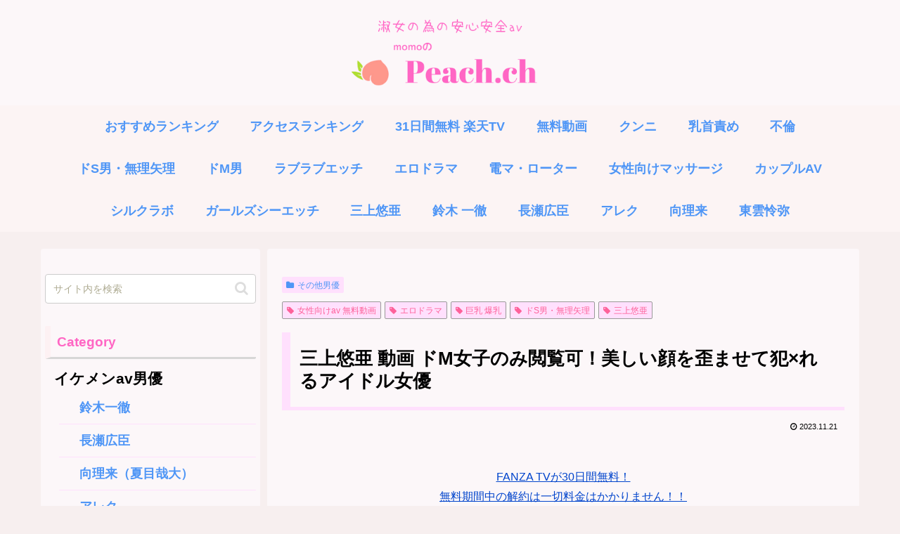

--- FILE ---
content_type: text/html; charset=UTF-8
request_url: https://sougo-coaching.jp/yua-ofje00281/
body_size: 74736
content:
<!doctype html>
<html lang="ja">
<head>
<meta charset="utf-8">
<meta name="viewport" content="width=device-width, initial-scale=1.0, viewport-fit=cover">
<meta name="referrer" content="no-referrer-when-downgrade">
<meta name="format-detection" content="telephone=no">
<!-- Google Tag Manager -->
<link rel="stylesheet" type="text/css" href="//sougo-coaching.jp/wp-content/cache/wpfc-minified/eisebnco/2f6pl.css" media="all"/><style id='global-styles-inline-css'>
:root{--wp--preset--aspect-ratio--square: 1;--wp--preset--aspect-ratio--4-3: 4/3;--wp--preset--aspect-ratio--3-4: 3/4;--wp--preset--aspect-ratio--3-2: 3/2;--wp--preset--aspect-ratio--2-3: 2/3;--wp--preset--aspect-ratio--16-9: 16/9;--wp--preset--aspect-ratio--9-16: 9/16;--wp--preset--color--black: #000000;--wp--preset--color--cyan-bluish-gray: #abb8c3;--wp--preset--color--white: #ffffff;--wp--preset--color--pale-pink: #f78da7;--wp--preset--color--vivid-red: #cf2e2e;--wp--preset--color--luminous-vivid-orange: #ff6900;--wp--preset--color--luminous-vivid-amber: #fcb900;--wp--preset--color--light-green-cyan: #7bdcb5;--wp--preset--color--vivid-green-cyan: #00d084;--wp--preset--color--pale-cyan-blue: #8ed1fc;--wp--preset--color--vivid-cyan-blue: #0693e3;--wp--preset--color--vivid-purple: #9b51e0;--wp--preset--color--key-color: #19448e;--wp--preset--color--red: #e60033;--wp--preset--color--pink: #e95295;--wp--preset--color--purple: #884898;--wp--preset--color--deep: #55295b;--wp--preset--color--indigo: #1e50a2;--wp--preset--color--blue: #0095d9;--wp--preset--color--light-blue: #2ca9e1;--wp--preset--color--cyan: #00a3af;--wp--preset--color--teal: #007b43;--wp--preset--color--green: #3eb370;--wp--preset--color--light-green: #8bc34a;--wp--preset--color--lime: #c3d825;--wp--preset--color--yellow: #ffd900;--wp--preset--color--amber: #ffc107;--wp--preset--color--orange: #f39800;--wp--preset--color--deep-orange: #ea5506;--wp--preset--color--brown: #954e2a;--wp--preset--color--light-grey: #dddddd;--wp--preset--color--grey: #949495;--wp--preset--color--dark-grey: #666666;--wp--preset--color--cocoon-black: #333333;--wp--preset--color--cocoon-white: #ffffff;--wp--preset--color--watery-blue: #f3fafe;--wp--preset--color--watery-yellow: #fff7cc;--wp--preset--color--watery-red: #fdf2f2;--wp--preset--color--watery-green: #ebf8f4;--wp--preset--color--ex-a: #ffffff;--wp--preset--color--ex-b: #ffffff;--wp--preset--color--ex-c: #ffffff;--wp--preset--color--ex-d: #ffffff;--wp--preset--color--ex-e: #ffffff;--wp--preset--color--ex-f: #ffffff;--wp--preset--gradient--vivid-cyan-blue-to-vivid-purple: linear-gradient(135deg,rgb(6,147,227) 0%,rgb(155,81,224) 100%);--wp--preset--gradient--light-green-cyan-to-vivid-green-cyan: linear-gradient(135deg,rgb(122,220,180) 0%,rgb(0,208,130) 100%);--wp--preset--gradient--luminous-vivid-amber-to-luminous-vivid-orange: linear-gradient(135deg,rgb(252,185,0) 0%,rgb(255,105,0) 100%);--wp--preset--gradient--luminous-vivid-orange-to-vivid-red: linear-gradient(135deg,rgb(255,105,0) 0%,rgb(207,46,46) 100%);--wp--preset--gradient--very-light-gray-to-cyan-bluish-gray: linear-gradient(135deg,rgb(238,238,238) 0%,rgb(169,184,195) 100%);--wp--preset--gradient--cool-to-warm-spectrum: linear-gradient(135deg,rgb(74,234,220) 0%,rgb(151,120,209) 20%,rgb(207,42,186) 40%,rgb(238,44,130) 60%,rgb(251,105,98) 80%,rgb(254,248,76) 100%);--wp--preset--gradient--blush-light-purple: linear-gradient(135deg,rgb(255,206,236) 0%,rgb(152,150,240) 100%);--wp--preset--gradient--blush-bordeaux: linear-gradient(135deg,rgb(254,205,165) 0%,rgb(254,45,45) 50%,rgb(107,0,62) 100%);--wp--preset--gradient--luminous-dusk: linear-gradient(135deg,rgb(255,203,112) 0%,rgb(199,81,192) 50%,rgb(65,88,208) 100%);--wp--preset--gradient--pale-ocean: linear-gradient(135deg,rgb(255,245,203) 0%,rgb(182,227,212) 50%,rgb(51,167,181) 100%);--wp--preset--gradient--electric-grass: linear-gradient(135deg,rgb(202,248,128) 0%,rgb(113,206,126) 100%);--wp--preset--gradient--midnight: linear-gradient(135deg,rgb(2,3,129) 0%,rgb(40,116,252) 100%);--wp--preset--font-size--small: 13px;--wp--preset--font-size--medium: 20px;--wp--preset--font-size--large: 36px;--wp--preset--font-size--x-large: 42px;--wp--preset--spacing--20: 0.44rem;--wp--preset--spacing--30: 0.67rem;--wp--preset--spacing--40: 1rem;--wp--preset--spacing--50: 1.5rem;--wp--preset--spacing--60: 2.25rem;--wp--preset--spacing--70: 3.38rem;--wp--preset--spacing--80: 5.06rem;--wp--preset--shadow--natural: 6px 6px 9px rgba(0, 0, 0, 0.2);--wp--preset--shadow--deep: 12px 12px 50px rgba(0, 0, 0, 0.4);--wp--preset--shadow--sharp: 6px 6px 0px rgba(0, 0, 0, 0.2);--wp--preset--shadow--outlined: 6px 6px 0px -3px rgb(255, 255, 255), 6px 6px rgb(0, 0, 0);--wp--preset--shadow--crisp: 6px 6px 0px rgb(0, 0, 0);}:root { --wp--style--global--content-size: 840px;--wp--style--global--wide-size: 1200px; }:where(body) { margin: 0; }.wp-site-blocks > .alignleft { float: left; margin-right: 2em; }.wp-site-blocks > .alignright { float: right; margin-left: 2em; }.wp-site-blocks > .aligncenter { justify-content: center; margin-left: auto; margin-right: auto; }:where(.wp-site-blocks) > * { margin-block-start: 24px; margin-block-end: 0; }:where(.wp-site-blocks) > :first-child { margin-block-start: 0; }:where(.wp-site-blocks) > :last-child { margin-block-end: 0; }:root { --wp--style--block-gap: 24px; }:root :where(.is-layout-flow) > :first-child{margin-block-start: 0;}:root :where(.is-layout-flow) > :last-child{margin-block-end: 0;}:root :where(.is-layout-flow) > *{margin-block-start: 24px;margin-block-end: 0;}:root :where(.is-layout-constrained) > :first-child{margin-block-start: 0;}:root :where(.is-layout-constrained) > :last-child{margin-block-end: 0;}:root :where(.is-layout-constrained) > *{margin-block-start: 24px;margin-block-end: 0;}:root :where(.is-layout-flex){gap: 24px;}:root :where(.is-layout-grid){gap: 24px;}.is-layout-flow > .alignleft{float: left;margin-inline-start: 0;margin-inline-end: 2em;}.is-layout-flow > .alignright{float: right;margin-inline-start: 2em;margin-inline-end: 0;}.is-layout-flow > .aligncenter{margin-left: auto !important;margin-right: auto !important;}.is-layout-constrained > .alignleft{float: left;margin-inline-start: 0;margin-inline-end: 2em;}.is-layout-constrained > .alignright{float: right;margin-inline-start: 2em;margin-inline-end: 0;}.is-layout-constrained > .aligncenter{margin-left: auto !important;margin-right: auto !important;}.is-layout-constrained > :where(:not(.alignleft):not(.alignright):not(.alignfull)){max-width: var(--wp--style--global--content-size);margin-left: auto !important;margin-right: auto !important;}.is-layout-constrained > .alignwide{max-width: var(--wp--style--global--wide-size);}body .is-layout-flex{display: flex;}.is-layout-flex{flex-wrap: wrap;align-items: center;}.is-layout-flex > :is(*, div){margin: 0;}body .is-layout-grid{display: grid;}.is-layout-grid > :is(*, div){margin: 0;}body{padding-top: 0px;padding-right: 0px;padding-bottom: 0px;padding-left: 0px;}a:where(:not(.wp-element-button)){text-decoration: underline;}:root :where(.wp-element-button, .wp-block-button__link){background-color: #32373c;border-width: 0;color: #fff;font-family: inherit;font-size: inherit;font-style: inherit;font-weight: inherit;letter-spacing: inherit;line-height: inherit;padding-top: calc(0.667em + 2px);padding-right: calc(1.333em + 2px);padding-bottom: calc(0.667em + 2px);padding-left: calc(1.333em + 2px);text-decoration: none;text-transform: inherit;}.has-black-color{color: var(--wp--preset--color--black) !important;}.has-cyan-bluish-gray-color{color: var(--wp--preset--color--cyan-bluish-gray) !important;}.has-white-color{color: var(--wp--preset--color--white) !important;}.has-pale-pink-color{color: var(--wp--preset--color--pale-pink) !important;}.has-vivid-red-color{color: var(--wp--preset--color--vivid-red) !important;}.has-luminous-vivid-orange-color{color: var(--wp--preset--color--luminous-vivid-orange) !important;}.has-luminous-vivid-amber-color{color: var(--wp--preset--color--luminous-vivid-amber) !important;}.has-light-green-cyan-color{color: var(--wp--preset--color--light-green-cyan) !important;}.has-vivid-green-cyan-color{color: var(--wp--preset--color--vivid-green-cyan) !important;}.has-pale-cyan-blue-color{color: var(--wp--preset--color--pale-cyan-blue) !important;}.has-vivid-cyan-blue-color{color: var(--wp--preset--color--vivid-cyan-blue) !important;}.has-vivid-purple-color{color: var(--wp--preset--color--vivid-purple) !important;}.has-key-color-color{color: var(--wp--preset--color--key-color) !important;}.has-red-color{color: var(--wp--preset--color--red) !important;}.has-pink-color{color: var(--wp--preset--color--pink) !important;}.has-purple-color{color: var(--wp--preset--color--purple) !important;}.has-deep-color{color: var(--wp--preset--color--deep) !important;}.has-indigo-color{color: var(--wp--preset--color--indigo) !important;}.has-blue-color{color: var(--wp--preset--color--blue) !important;}.has-light-blue-color{color: var(--wp--preset--color--light-blue) !important;}.has-cyan-color{color: var(--wp--preset--color--cyan) !important;}.has-teal-color{color: var(--wp--preset--color--teal) !important;}.has-green-color{color: var(--wp--preset--color--green) !important;}.has-light-green-color{color: var(--wp--preset--color--light-green) !important;}.has-lime-color{color: var(--wp--preset--color--lime) !important;}.has-yellow-color{color: var(--wp--preset--color--yellow) !important;}.has-amber-color{color: var(--wp--preset--color--amber) !important;}.has-orange-color{color: var(--wp--preset--color--orange) !important;}.has-deep-orange-color{color: var(--wp--preset--color--deep-orange) !important;}.has-brown-color{color: var(--wp--preset--color--brown) !important;}.has-light-grey-color{color: var(--wp--preset--color--light-grey) !important;}.has-grey-color{color: var(--wp--preset--color--grey) !important;}.has-dark-grey-color{color: var(--wp--preset--color--dark-grey) !important;}.has-cocoon-black-color{color: var(--wp--preset--color--cocoon-black) !important;}.has-cocoon-white-color{color: var(--wp--preset--color--cocoon-white) !important;}.has-watery-blue-color{color: var(--wp--preset--color--watery-blue) !important;}.has-watery-yellow-color{color: var(--wp--preset--color--watery-yellow) !important;}.has-watery-red-color{color: var(--wp--preset--color--watery-red) !important;}.has-watery-green-color{color: var(--wp--preset--color--watery-green) !important;}.has-ex-a-color{color: var(--wp--preset--color--ex-a) !important;}.has-ex-b-color{color: var(--wp--preset--color--ex-b) !important;}.has-ex-c-color{color: var(--wp--preset--color--ex-c) !important;}.has-ex-d-color{color: var(--wp--preset--color--ex-d) !important;}.has-ex-e-color{color: var(--wp--preset--color--ex-e) !important;}.has-ex-f-color{color: var(--wp--preset--color--ex-f) !important;}.has-black-background-color{background-color: var(--wp--preset--color--black) !important;}.has-cyan-bluish-gray-background-color{background-color: var(--wp--preset--color--cyan-bluish-gray) !important;}.has-white-background-color{background-color: var(--wp--preset--color--white) !important;}.has-pale-pink-background-color{background-color: var(--wp--preset--color--pale-pink) !important;}.has-vivid-red-background-color{background-color: var(--wp--preset--color--vivid-red) !important;}.has-luminous-vivid-orange-background-color{background-color: var(--wp--preset--color--luminous-vivid-orange) !important;}.has-luminous-vivid-amber-background-color{background-color: var(--wp--preset--color--luminous-vivid-amber) !important;}.has-light-green-cyan-background-color{background-color: var(--wp--preset--color--light-green-cyan) !important;}.has-vivid-green-cyan-background-color{background-color: var(--wp--preset--color--vivid-green-cyan) !important;}.has-pale-cyan-blue-background-color{background-color: var(--wp--preset--color--pale-cyan-blue) !important;}.has-vivid-cyan-blue-background-color{background-color: var(--wp--preset--color--vivid-cyan-blue) !important;}.has-vivid-purple-background-color{background-color: var(--wp--preset--color--vivid-purple) !important;}.has-key-color-background-color{background-color: var(--wp--preset--color--key-color) !important;}.has-red-background-color{background-color: var(--wp--preset--color--red) !important;}.has-pink-background-color{background-color: var(--wp--preset--color--pink) !important;}.has-purple-background-color{background-color: var(--wp--preset--color--purple) !important;}.has-deep-background-color{background-color: var(--wp--preset--color--deep) !important;}.has-indigo-background-color{background-color: var(--wp--preset--color--indigo) !important;}.has-blue-background-color{background-color: var(--wp--preset--color--blue) !important;}.has-light-blue-background-color{background-color: var(--wp--preset--color--light-blue) !important;}.has-cyan-background-color{background-color: var(--wp--preset--color--cyan) !important;}.has-teal-background-color{background-color: var(--wp--preset--color--teal) !important;}.has-green-background-color{background-color: var(--wp--preset--color--green) !important;}.has-light-green-background-color{background-color: var(--wp--preset--color--light-green) !important;}.has-lime-background-color{background-color: var(--wp--preset--color--lime) !important;}.has-yellow-background-color{background-color: var(--wp--preset--color--yellow) !important;}.has-amber-background-color{background-color: var(--wp--preset--color--amber) !important;}.has-orange-background-color{background-color: var(--wp--preset--color--orange) !important;}.has-deep-orange-background-color{background-color: var(--wp--preset--color--deep-orange) !important;}.has-brown-background-color{background-color: var(--wp--preset--color--brown) !important;}.has-light-grey-background-color{background-color: var(--wp--preset--color--light-grey) !important;}.has-grey-background-color{background-color: var(--wp--preset--color--grey) !important;}.has-dark-grey-background-color{background-color: var(--wp--preset--color--dark-grey) !important;}.has-cocoon-black-background-color{background-color: var(--wp--preset--color--cocoon-black) !important;}.has-cocoon-white-background-color{background-color: var(--wp--preset--color--cocoon-white) !important;}.has-watery-blue-background-color{background-color: var(--wp--preset--color--watery-blue) !important;}.has-watery-yellow-background-color{background-color: var(--wp--preset--color--watery-yellow) !important;}.has-watery-red-background-color{background-color: var(--wp--preset--color--watery-red) !important;}.has-watery-green-background-color{background-color: var(--wp--preset--color--watery-green) !important;}.has-ex-a-background-color{background-color: var(--wp--preset--color--ex-a) !important;}.has-ex-b-background-color{background-color: var(--wp--preset--color--ex-b) !important;}.has-ex-c-background-color{background-color: var(--wp--preset--color--ex-c) !important;}.has-ex-d-background-color{background-color: var(--wp--preset--color--ex-d) !important;}.has-ex-e-background-color{background-color: var(--wp--preset--color--ex-e) !important;}.has-ex-f-background-color{background-color: var(--wp--preset--color--ex-f) !important;}.has-black-border-color{border-color: var(--wp--preset--color--black) !important;}.has-cyan-bluish-gray-border-color{border-color: var(--wp--preset--color--cyan-bluish-gray) !important;}.has-white-border-color{border-color: var(--wp--preset--color--white) !important;}.has-pale-pink-border-color{border-color: var(--wp--preset--color--pale-pink) !important;}.has-vivid-red-border-color{border-color: var(--wp--preset--color--vivid-red) !important;}.has-luminous-vivid-orange-border-color{border-color: var(--wp--preset--color--luminous-vivid-orange) !important;}.has-luminous-vivid-amber-border-color{border-color: var(--wp--preset--color--luminous-vivid-amber) !important;}.has-light-green-cyan-border-color{border-color: var(--wp--preset--color--light-green-cyan) !important;}.has-vivid-green-cyan-border-color{border-color: var(--wp--preset--color--vivid-green-cyan) !important;}.has-pale-cyan-blue-border-color{border-color: var(--wp--preset--color--pale-cyan-blue) !important;}.has-vivid-cyan-blue-border-color{border-color: var(--wp--preset--color--vivid-cyan-blue) !important;}.has-vivid-purple-border-color{border-color: var(--wp--preset--color--vivid-purple) !important;}.has-key-color-border-color{border-color: var(--wp--preset--color--key-color) !important;}.has-red-border-color{border-color: var(--wp--preset--color--red) !important;}.has-pink-border-color{border-color: var(--wp--preset--color--pink) !important;}.has-purple-border-color{border-color: var(--wp--preset--color--purple) !important;}.has-deep-border-color{border-color: var(--wp--preset--color--deep) !important;}.has-indigo-border-color{border-color: var(--wp--preset--color--indigo) !important;}.has-blue-border-color{border-color: var(--wp--preset--color--blue) !important;}.has-light-blue-border-color{border-color: var(--wp--preset--color--light-blue) !important;}.has-cyan-border-color{border-color: var(--wp--preset--color--cyan) !important;}.has-teal-border-color{border-color: var(--wp--preset--color--teal) !important;}.has-green-border-color{border-color: var(--wp--preset--color--green) !important;}.has-light-green-border-color{border-color: var(--wp--preset--color--light-green) !important;}.has-lime-border-color{border-color: var(--wp--preset--color--lime) !important;}.has-yellow-border-color{border-color: var(--wp--preset--color--yellow) !important;}.has-amber-border-color{border-color: var(--wp--preset--color--amber) !important;}.has-orange-border-color{border-color: var(--wp--preset--color--orange) !important;}.has-deep-orange-border-color{border-color: var(--wp--preset--color--deep-orange) !important;}.has-brown-border-color{border-color: var(--wp--preset--color--brown) !important;}.has-light-grey-border-color{border-color: var(--wp--preset--color--light-grey) !important;}.has-grey-border-color{border-color: var(--wp--preset--color--grey) !important;}.has-dark-grey-border-color{border-color: var(--wp--preset--color--dark-grey) !important;}.has-cocoon-black-border-color{border-color: var(--wp--preset--color--cocoon-black) !important;}.has-cocoon-white-border-color{border-color: var(--wp--preset--color--cocoon-white) !important;}.has-watery-blue-border-color{border-color: var(--wp--preset--color--watery-blue) !important;}.has-watery-yellow-border-color{border-color: var(--wp--preset--color--watery-yellow) !important;}.has-watery-red-border-color{border-color: var(--wp--preset--color--watery-red) !important;}.has-watery-green-border-color{border-color: var(--wp--preset--color--watery-green) !important;}.has-ex-a-border-color{border-color: var(--wp--preset--color--ex-a) !important;}.has-ex-b-border-color{border-color: var(--wp--preset--color--ex-b) !important;}.has-ex-c-border-color{border-color: var(--wp--preset--color--ex-c) !important;}.has-ex-d-border-color{border-color: var(--wp--preset--color--ex-d) !important;}.has-ex-e-border-color{border-color: var(--wp--preset--color--ex-e) !important;}.has-ex-f-border-color{border-color: var(--wp--preset--color--ex-f) !important;}.has-vivid-cyan-blue-to-vivid-purple-gradient-background{background: var(--wp--preset--gradient--vivid-cyan-blue-to-vivid-purple) !important;}.has-light-green-cyan-to-vivid-green-cyan-gradient-background{background: var(--wp--preset--gradient--light-green-cyan-to-vivid-green-cyan) !important;}.has-luminous-vivid-amber-to-luminous-vivid-orange-gradient-background{background: var(--wp--preset--gradient--luminous-vivid-amber-to-luminous-vivid-orange) !important;}.has-luminous-vivid-orange-to-vivid-red-gradient-background{background: var(--wp--preset--gradient--luminous-vivid-orange-to-vivid-red) !important;}.has-very-light-gray-to-cyan-bluish-gray-gradient-background{background: var(--wp--preset--gradient--very-light-gray-to-cyan-bluish-gray) !important;}.has-cool-to-warm-spectrum-gradient-background{background: var(--wp--preset--gradient--cool-to-warm-spectrum) !important;}.has-blush-light-purple-gradient-background{background: var(--wp--preset--gradient--blush-light-purple) !important;}.has-blush-bordeaux-gradient-background{background: var(--wp--preset--gradient--blush-bordeaux) !important;}.has-luminous-dusk-gradient-background{background: var(--wp--preset--gradient--luminous-dusk) !important;}.has-pale-ocean-gradient-background{background: var(--wp--preset--gradient--pale-ocean) !important;}.has-electric-grass-gradient-background{background: var(--wp--preset--gradient--electric-grass) !important;}.has-midnight-gradient-background{background: var(--wp--preset--gradient--midnight) !important;}.has-small-font-size{font-size: var(--wp--preset--font-size--small) !important;}.has-medium-font-size{font-size: var(--wp--preset--font-size--medium) !important;}.has-large-font-size{font-size: var(--wp--preset--font-size--large) !important;}.has-x-large-font-size{font-size: var(--wp--preset--font-size--x-large) !important;}
:root :where(.wp-block-pullquote){font-size: 1.5em;line-height: 1.6;}
/*# sourceURL=global-styles-inline-css */
</style><link rel="stylesheet" type="text/css" href="//sougo-coaching.jp/wp-content/cache/wpfc-minified/1192eibb/2f6pl.css" media="all"/><style id='icomoon-style-inline-css'>

  @font-face {
    font-family: 'icomoon';
    src: url(https://sougo-coaching.jp/wp-content/themes/cocoon-master/webfonts/icomoon/fonts/icomoon.woff?v=2.7.0.2) format('woff');
    font-weight: normal;
    font-style: normal;
    font-display: swap;
  }
/*# sourceURL=icomoon-style-inline-css */
</style><link rel='stylesheet' id='cocoon-skin-style-css' href='https://sougo-coaching.jp/wp-content/themes/cocoon-master/skins/skin-template/style.css?ver=6.9&#038;fver=20260112050513' media='all'/><link rel='stylesheet' id='cocoon-skin-keyframes-css' href='https://sougo-coaching.jp/wp-content/themes/cocoon-master/skins/skin-template/keyframes.css?ver=6.9&#038;fver=20260112050513' media='all'/><style id='cocoon-skin-keyframes-inline-css'>
body.public-page{--cocoon-text-color:#000000;color:var(--cocoon-text-color)}body.public-page{background-color:#f7efef}a{color:#04c}.header .header-in{min-height:150px}#header-container,#header-container .navi,#navi .navi-in>.menu-header .sub-menu{background-color:FCF7F9}.header,.header .site-name-text,#navi .navi-in a,#navi .navi-in a:hover{color:#fff}.header,.header .site-name-text,#navi .navi-in a,#navi .navi-in a:hover{color:#fcf7f9}.header{background-color:#fcf7f9}.header,.header .site-name-text{color:#fff}.header,.header .site-name-text{color:#ffe0fd}#header-container .navi,#navi .navi-in>.menu-header .sub-menu{background-color:#fcf4f4}#navi .navi-in a,#navi .navi-in a:hover{color:#fff}#navi .navi-in a,#navi .navi-in a:hover{color:#4f96f6}#navi .navi-in a:hover{background-color:rgba(255,255,255,.2)}#navi .navi-in>ul>li{width:100px}.appeal-in{min-height:200px}.appeal-content .appeal-button{background-color:#25ddea}.main{width:842px}.main{padding-left:20px;padding-right:20px}.sidebar{width:312px}.sidebar{padding-left:5px;padding-right:5px}.wrap{width:1164px}@media screen and (max-width:1163px){.wrap{width:auto}.main,.sidebar,.sidebar-left .main,.sidebar-left .sidebar{margin:0 .5%}.main{width:67.4%}.sidebar{padding:1.5%;width:30%}.entry-card-thumb{width:38%}.entry-card-content{margin-left:40%}}body::after{content:url(https://sougo-coaching.jp/wp-content/themes/cocoon-master/lib/analytics/access.php?post_id=63639&post_type=post)!important;visibility:hidden;position:absolute;bottom:0;right:0;width:1px;height:1px;overflow:hidden;display:inline!important}.logo-header img{height:150px;width:auto}.fixed-header .logo-header img{height:auto}.logo-header img{width:350px;height:auto}.fixed-header .logo-header img{width:auto}#respond{inset:0;position:absolute;visibility:hidden}#navi .navi-in>ul>li{width:auto}#navi .navi-in>ul>li>a{padding:0 1.4em}#footer{background:#fcf7f9}#footer,#footer a:not(.sns-button),.footer-title{color:#04c}.entry-content>*,.demo .entry-content p{line-height:1.8}.entry-content>*,.mce-content-body>*,.article p,.demo .entry-content p,.article dl,.article ul,.article ol,.article blockquote,.article pre,.article table,.article .toc,.body .article,.body .column-wrap,.body .new-entry-cards,.body .popular-entry-cards,.body .navi-entry-cards,.body .box-menus,.body .ranking-item,.body .rss-entry-cards,.body .widget,.body .author-box,.body .blogcard-wrap,.body .login-user-only,.body .information-box,.body .question-box,.body .alert-box,.body .information,.body .question,.body .alert,.body .memo-box,.body .comment-box,.body .common-icon-box,.body .blank-box,.body .button-block,.body .micro-bottom,.body .caption-box,.body .tab-caption-box,.body .label-box,.body .toggle-wrap,.body .wp-block-image,.body .booklink-box,.body .kaerebalink-box,.body .tomarebalink-box,.body .product-item-box,.body .speech-wrap,.body .wp-block-categories,.body .wp-block-archives,.body .wp-block-archives-dropdown,.body .wp-block-calendar,.body .ad-area,.body .wp-block-gallery,.body .wp-block-audio,.body .wp-block-cover,.body .wp-block-file,.body .wp-block-media-text,.body .wp-block-video,.body .wp-block-buttons,.body .wp-block-columns,.body .wp-block-separator,.body .components-placeholder,.body .wp-block-search,.body .wp-block-social-links,.body .timeline-box,.body .blogcard-type,.body .btn-wrap,.body .btn-wrap a,.body .block-box,.body .wp-block-embed,.body .wp-block-group,.body .wp-block-table,.body .scrollable-table,.body .wp-block-separator,.body .wp-block,.body .video-container,.comment-area,.related-entries,.pager-post-navi,.comment-respond{margin-bottom:.5em}#wpcontent #wpbody .is-root-container>*{margin-bottom:.5em}.article h2,.article h3,.article h4,.article h5,.article h6{margin-bottom:.45em}@media screen and (max-width:480px){.body,.menu-content{font-size:15px}}@media screen and (max-width:781px){.wp-block-column{margin-bottom:.5em}}@media screen and (max-width:834px){.container .column-wrap{gap:.5em}}.article .micro-top{margin-bottom:.1em}.article .micro-bottom{margin-top:-.45em}.article .micro-balloon{margin-bottom:.25em}.article .micro-bottom.micro-balloon{margin-top:-.35em}.blank-box.bb-key-color{border-color:#19448e}.iic-key-color li::before{color:#19448e}.blank-box.bb-tab.bb-key-color::before{background-color:#19448e}.tb-key-color .toggle-button{border:1px solid #19448e;background:#19448e;color:#fff}.tb-key-color .toggle-button::before{color:#ccc}.tb-key-color .toggle-checkbox:checked~.toggle-content{border-color:#19448e}.cb-key-color.caption-box{border-color:#19448e}.cb-key-color .caption-box-label{background-color:#19448e;color:#fff}.tcb-key-color .tab-caption-box-label{background-color:#19448e;color:#fff}.tcb-key-color .tab-caption-box-content{border-color:#19448e}.lb-key-color .label-box-content{border-color:#19448e}.mc-key-color{background-color:#19448e;color:#fff;border:none}.mc-key-color.micro-bottom::after{border-bottom-color:#19448e;border-top-color:transparent}.mc-key-color::before{border-top-color:transparent;border-bottom-color:transparent}.mc-key-color::after{border-top-color:#19448e}.btn-key-color,.btn-wrap.btn-wrap-key-color>a{background-color:#19448e}.has-text-color.has-key-color-color{color:#19448e}.has-background.has-key-color-background-color{background-color:#19448e}.body.article,body#tinymce.wp-editor{background-color:#fff}.body.article,.editor-post-title__block .editor-post-title__input,body#tinymce.wp-editor{color:#333}html .body .has-key-color-background-color{background-color:#19448e}html .body .has-key-color-color{color:#19448e}html .body .has-key-color-border-color{border-color:#19448e}html .body .btn-wrap.has-key-color-background-color>a{background-color:#19448e}html .body .btn-wrap.has-key-color-color>a{color:#19448e}html .body .btn-wrap.has-key-color-border-color>a{border-color:#19448e}html .body .bb-tab.has-key-color-border-color .bb-label{background-color:#19448e}html .body .toggle-wrap.has-key-color-border-color:not(.not-nested-style) .toggle-button{background-color:#19448e}html .body .toggle-wrap.has-key-color-border-color:not(.not-nested-style) .toggle-button,html .body .toggle-wrap.has-key-color-border-color:not(.not-nested-style) .toggle-content{border-color:#19448e}html .body .toggle-wrap.has-key-color-background-color:not(.not-nested-style) .toggle-content{background-color:#19448e}html .body .toggle-wrap.has-key-color-color:not(.not-nested-style) .toggle-content{color:#19448e}html .body .iconlist-box.has-key-color-icon-color li::before{color:#19448e}.micro-text.has-key-color-color{color:#19448e}html .body .micro-balloon.has-key-color-color{color:#19448e}html .body .micro-balloon.has-key-color-background-color{background-color:#19448e;border-color:transparent}html .body .micro-balloon.has-key-color-background-color.micro-bottom::after{border-bottom-color:#19448e;border-top-color:transparent}html .body .micro-balloon.has-key-color-background-color::before{border-top-color:transparent;border-bottom-color:transparent}html .body .micro-balloon.has-key-color-background-color::after{border-top-color:#19448e}html .body .micro-balloon.has-border-color.has-key-color-border-color{border-color:#19448e}html .body .micro-balloon.micro-top.has-key-color-border-color::before{border-top-color:#19448e}html .body .micro-balloon.micro-bottom.has-key-color-border-color::before{border-bottom-color:#19448e}html .body .caption-box.has-key-color-border-color:not(.not-nested-style) .box-label{background-color:#19448e}html .body .tab-caption-box.has-key-color-border-color:not(.not-nested-style) .box-label{background-color:#19448e}html .body .tab-caption-box.has-key-color-border-color:not(.not-nested-style) .box-content{border-color:#19448e}html .body .tab-caption-box.has-key-color-background-color:not(.not-nested-style) .box-content{background-color:#19448e}html .body .tab-caption-box.has-key-color-color:not(.not-nested-style) .box-content{color:#19448e}html .body .label-box.has-key-color-border-color:not(.not-nested-style) .box-content{border-color:#19448e}html .body .label-box.has-key-color-background-color:not(.not-nested-style) .box-content{background-color:#19448e}html .body .label-box.has-key-color-color:not(.not-nested-style) .box-content{color:#19448e}html .body .speech-wrap:not(.not-nested-style) .speech-balloon.has-key-color-background-color{background-color:#19448e}html .body .speech-wrap:not(.not-nested-style) .speech-balloon.has-text-color.has-key-color-color{color:#19448e}html .body .speech-wrap:not(.not-nested-style) .speech-balloon.has-key-color-border-color{border-color:#19448e}html .body .speech-wrap.sbp-l:not(.not-nested-style) .speech-balloon.has-key-color-border-color::before{border-right-color:#19448e}html .body .speech-wrap.sbp-r:not(.not-nested-style) .speech-balloon.has-key-color-border-color::before{border-left-color:#19448e}html .body .speech-wrap.sbp-l:not(.not-nested-style) .speech-balloon.has-key-color-background-color::after{border-right-color:#19448e}html .body .speech-wrap.sbp-r:not(.not-nested-style) .speech-balloon.has-key-color-background-color::after{border-left-color:#19448e}html .body .speech-wrap.sbs-line.sbp-r:not(.not-nested-style) .speech-balloon.has-key-color-background-color{background-color:#19448e}html .body .speech-wrap.sbs-line.sbp-r:not(.not-nested-style) .speech-balloon.has-key-color-border-color{border-color:#19448e}html .body .speech-wrap.sbs-think:not(.not-nested-style) .speech-balloon.has-key-color-border-color::before,html .body .speech-wrap.sbs-think:not(.not-nested-style) .speech-balloon.has-key-color-border-color::after{border-color:#19448e}html .body .speech-wrap.sbs-think:not(.not-nested-style) .speech-balloon.has-key-color-background-color::before,html .body .speech-wrap.sbs-think:not(.not-nested-style) .speech-balloon.has-key-color-background-color::after{background-color:#19448e}html .body .speech-wrap.sbs-think:not(.not-nested-style) .speech-balloon.has-key-color-border-color::before{border-color:#19448e}html .body .timeline-box.has-key-color-point-color:not(.not-nested-style) .timeline-item::before{background-color:#19448e}.has-key-color-border-color.is-style-accordion:not(.not-nested-style) .faq-question{background-color:#19448e}html .body .has-key-color-question-color:not(.not-nested-style) .faq-question-label{color:#19448e}html .body .has-key-color-question-color.has-border-color:not(.not-nested-style) .faq-question-label{color:#19448e}html .body .has-key-color-answer-color:not(.not-nested-style) .faq-answer-label{color:#19448e}html .body .is-style-square.has-key-color-question-color:not(.not-nested-style) .faq-question-label{color:#fff;background-color:#19448e}html .body .is-style-square.has-key-color-answer-color:not(.not-nested-style) .faq-answer-label{color:#fff;background-color:#19448e}html .body .has-red-background-color{background-color:#e60033}html .body .has-red-color{color:#e60033}html .body .has-red-border-color{border-color:#e60033}html .body .btn-wrap.has-red-background-color>a{background-color:#e60033}html .body .btn-wrap.has-red-color>a{color:#e60033}html .body .btn-wrap.has-red-border-color>a{border-color:#e60033}html .body .bb-tab.has-red-border-color .bb-label{background-color:#e60033}html .body .toggle-wrap.has-red-border-color:not(.not-nested-style) .toggle-button{background-color:#e60033}html .body .toggle-wrap.has-red-border-color:not(.not-nested-style) .toggle-button,html .body .toggle-wrap.has-red-border-color:not(.not-nested-style) .toggle-content{border-color:#e60033}html .body .toggle-wrap.has-red-background-color:not(.not-nested-style) .toggle-content{background-color:#e60033}html .body .toggle-wrap.has-red-color:not(.not-nested-style) .toggle-content{color:#e60033}html .body .iconlist-box.has-red-icon-color li::before{color:#e60033}.micro-text.has-red-color{color:#e60033}html .body .micro-balloon.has-red-color{color:#e60033}html .body .micro-balloon.has-red-background-color{background-color:#e60033;border-color:transparent}html .body .micro-balloon.has-red-background-color.micro-bottom::after{border-bottom-color:#e60033;border-top-color:transparent}html .body .micro-balloon.has-red-background-color::before{border-top-color:transparent;border-bottom-color:transparent}html .body .micro-balloon.has-red-background-color::after{border-top-color:#e60033}html .body .micro-balloon.has-border-color.has-red-border-color{border-color:#e60033}html .body .micro-balloon.micro-top.has-red-border-color::before{border-top-color:#e60033}html .body .micro-balloon.micro-bottom.has-red-border-color::before{border-bottom-color:#e60033}html .body .caption-box.has-red-border-color:not(.not-nested-style) .box-label{background-color:#e60033}html .body .tab-caption-box.has-red-border-color:not(.not-nested-style) .box-label{background-color:#e60033}html .body .tab-caption-box.has-red-border-color:not(.not-nested-style) .box-content{border-color:#e60033}html .body .tab-caption-box.has-red-background-color:not(.not-nested-style) .box-content{background-color:#e60033}html .body .tab-caption-box.has-red-color:not(.not-nested-style) .box-content{color:#e60033}html .body .label-box.has-red-border-color:not(.not-nested-style) .box-content{border-color:#e60033}html .body .label-box.has-red-background-color:not(.not-nested-style) .box-content{background-color:#e60033}html .body .label-box.has-red-color:not(.not-nested-style) .box-content{color:#e60033}html .body .speech-wrap:not(.not-nested-style) .speech-balloon.has-red-background-color{background-color:#e60033}html .body .speech-wrap:not(.not-nested-style) .speech-balloon.has-text-color.has-red-color{color:#e60033}html .body .speech-wrap:not(.not-nested-style) .speech-balloon.has-red-border-color{border-color:#e60033}html .body .speech-wrap.sbp-l:not(.not-nested-style) .speech-balloon.has-red-border-color::before{border-right-color:#e60033}html .body .speech-wrap.sbp-r:not(.not-nested-style) .speech-balloon.has-red-border-color::before{border-left-color:#e60033}html .body .speech-wrap.sbp-l:not(.not-nested-style) .speech-balloon.has-red-background-color::after{border-right-color:#e60033}html .body .speech-wrap.sbp-r:not(.not-nested-style) .speech-balloon.has-red-background-color::after{border-left-color:#e60033}html .body .speech-wrap.sbs-line.sbp-r:not(.not-nested-style) .speech-balloon.has-red-background-color{background-color:#e60033}html .body .speech-wrap.sbs-line.sbp-r:not(.not-nested-style) .speech-balloon.has-red-border-color{border-color:#e60033}html .body .speech-wrap.sbs-think:not(.not-nested-style) .speech-balloon.has-red-border-color::before,html .body .speech-wrap.sbs-think:not(.not-nested-style) .speech-balloon.has-red-border-color::after{border-color:#e60033}html .body .speech-wrap.sbs-think:not(.not-nested-style) .speech-balloon.has-red-background-color::before,html .body .speech-wrap.sbs-think:not(.not-nested-style) .speech-balloon.has-red-background-color::after{background-color:#e60033}html .body .speech-wrap.sbs-think:not(.not-nested-style) .speech-balloon.has-red-border-color::before{border-color:#e60033}html .body .timeline-box.has-red-point-color:not(.not-nested-style) .timeline-item::before{background-color:#e60033}.has-red-border-color.is-style-accordion:not(.not-nested-style) .faq-question{background-color:#e60033}html .body .has-red-question-color:not(.not-nested-style) .faq-question-label{color:#e60033}html .body .has-red-question-color.has-border-color:not(.not-nested-style) .faq-question-label{color:#e60033}html .body .has-red-answer-color:not(.not-nested-style) .faq-answer-label{color:#e60033}html .body .is-style-square.has-red-question-color:not(.not-nested-style) .faq-question-label{color:#fff;background-color:#e60033}html .body .is-style-square.has-red-answer-color:not(.not-nested-style) .faq-answer-label{color:#fff;background-color:#e60033}html .body .has-pink-background-color{background-color:#e95295}html .body .has-pink-color{color:#e95295}html .body .has-pink-border-color{border-color:#e95295}html .body .btn-wrap.has-pink-background-color>a{background-color:#e95295}html .body .btn-wrap.has-pink-color>a{color:#e95295}html .body .btn-wrap.has-pink-border-color>a{border-color:#e95295}html .body .bb-tab.has-pink-border-color .bb-label{background-color:#e95295}html .body .toggle-wrap.has-pink-border-color:not(.not-nested-style) .toggle-button{background-color:#e95295}html .body .toggle-wrap.has-pink-border-color:not(.not-nested-style) .toggle-button,html .body .toggle-wrap.has-pink-border-color:not(.not-nested-style) .toggle-content{border-color:#e95295}html .body .toggle-wrap.has-pink-background-color:not(.not-nested-style) .toggle-content{background-color:#e95295}html .body .toggle-wrap.has-pink-color:not(.not-nested-style) .toggle-content{color:#e95295}html .body .iconlist-box.has-pink-icon-color li::before{color:#e95295}.micro-text.has-pink-color{color:#e95295}html .body .micro-balloon.has-pink-color{color:#e95295}html .body .micro-balloon.has-pink-background-color{background-color:#e95295;border-color:transparent}html .body .micro-balloon.has-pink-background-color.micro-bottom::after{border-bottom-color:#e95295;border-top-color:transparent}html .body .micro-balloon.has-pink-background-color::before{border-top-color:transparent;border-bottom-color:transparent}html .body .micro-balloon.has-pink-background-color::after{border-top-color:#e95295}html .body .micro-balloon.has-border-color.has-pink-border-color{border-color:#e95295}html .body .micro-balloon.micro-top.has-pink-border-color::before{border-top-color:#e95295}html .body .micro-balloon.micro-bottom.has-pink-border-color::before{border-bottom-color:#e95295}html .body .caption-box.has-pink-border-color:not(.not-nested-style) .box-label{background-color:#e95295}html .body .tab-caption-box.has-pink-border-color:not(.not-nested-style) .box-label{background-color:#e95295}html .body .tab-caption-box.has-pink-border-color:not(.not-nested-style) .box-content{border-color:#e95295}html .body .tab-caption-box.has-pink-background-color:not(.not-nested-style) .box-content{background-color:#e95295}html .body .tab-caption-box.has-pink-color:not(.not-nested-style) .box-content{color:#e95295}html .body .label-box.has-pink-border-color:not(.not-nested-style) .box-content{border-color:#e95295}html .body .label-box.has-pink-background-color:not(.not-nested-style) .box-content{background-color:#e95295}html .body .label-box.has-pink-color:not(.not-nested-style) .box-content{color:#e95295}html .body .speech-wrap:not(.not-nested-style) .speech-balloon.has-pink-background-color{background-color:#e95295}html .body .speech-wrap:not(.not-nested-style) .speech-balloon.has-text-color.has-pink-color{color:#e95295}html .body .speech-wrap:not(.not-nested-style) .speech-balloon.has-pink-border-color{border-color:#e95295}html .body .speech-wrap.sbp-l:not(.not-nested-style) .speech-balloon.has-pink-border-color::before{border-right-color:#e95295}html .body .speech-wrap.sbp-r:not(.not-nested-style) .speech-balloon.has-pink-border-color::before{border-left-color:#e95295}html .body .speech-wrap.sbp-l:not(.not-nested-style) .speech-balloon.has-pink-background-color::after{border-right-color:#e95295}html .body .speech-wrap.sbp-r:not(.not-nested-style) .speech-balloon.has-pink-background-color::after{border-left-color:#e95295}html .body .speech-wrap.sbs-line.sbp-r:not(.not-nested-style) .speech-balloon.has-pink-background-color{background-color:#e95295}html .body .speech-wrap.sbs-line.sbp-r:not(.not-nested-style) .speech-balloon.has-pink-border-color{border-color:#e95295}html .body .speech-wrap.sbs-think:not(.not-nested-style) .speech-balloon.has-pink-border-color::before,html .body .speech-wrap.sbs-think:not(.not-nested-style) .speech-balloon.has-pink-border-color::after{border-color:#e95295}html .body .speech-wrap.sbs-think:not(.not-nested-style) .speech-balloon.has-pink-background-color::before,html .body .speech-wrap.sbs-think:not(.not-nested-style) .speech-balloon.has-pink-background-color::after{background-color:#e95295}html .body .speech-wrap.sbs-think:not(.not-nested-style) .speech-balloon.has-pink-border-color::before{border-color:#e95295}html .body .timeline-box.has-pink-point-color:not(.not-nested-style) .timeline-item::before{background-color:#e95295}.has-pink-border-color.is-style-accordion:not(.not-nested-style) .faq-question{background-color:#e95295}html .body .has-pink-question-color:not(.not-nested-style) .faq-question-label{color:#e95295}html .body .has-pink-question-color.has-border-color:not(.not-nested-style) .faq-question-label{color:#e95295}html .body .has-pink-answer-color:not(.not-nested-style) .faq-answer-label{color:#e95295}html .body .is-style-square.has-pink-question-color:not(.not-nested-style) .faq-question-label{color:#fff;background-color:#e95295}html .body .is-style-square.has-pink-answer-color:not(.not-nested-style) .faq-answer-label{color:#fff;background-color:#e95295}html .body .has-purple-background-color{background-color:#884898}html .body .has-purple-color{color:#884898}html .body .has-purple-border-color{border-color:#884898}html .body .btn-wrap.has-purple-background-color>a{background-color:#884898}html .body .btn-wrap.has-purple-color>a{color:#884898}html .body .btn-wrap.has-purple-border-color>a{border-color:#884898}html .body .bb-tab.has-purple-border-color .bb-label{background-color:#884898}html .body .toggle-wrap.has-purple-border-color:not(.not-nested-style) .toggle-button{background-color:#884898}html .body .toggle-wrap.has-purple-border-color:not(.not-nested-style) .toggle-button,html .body .toggle-wrap.has-purple-border-color:not(.not-nested-style) .toggle-content{border-color:#884898}html .body .toggle-wrap.has-purple-background-color:not(.not-nested-style) .toggle-content{background-color:#884898}html .body .toggle-wrap.has-purple-color:not(.not-nested-style) .toggle-content{color:#884898}html .body .iconlist-box.has-purple-icon-color li::before{color:#884898}.micro-text.has-purple-color{color:#884898}html .body .micro-balloon.has-purple-color{color:#884898}html .body .micro-balloon.has-purple-background-color{background-color:#884898;border-color:transparent}html .body .micro-balloon.has-purple-background-color.micro-bottom::after{border-bottom-color:#884898;border-top-color:transparent}html .body .micro-balloon.has-purple-background-color::before{border-top-color:transparent;border-bottom-color:transparent}html .body .micro-balloon.has-purple-background-color::after{border-top-color:#884898}html .body .micro-balloon.has-border-color.has-purple-border-color{border-color:#884898}html .body .micro-balloon.micro-top.has-purple-border-color::before{border-top-color:#884898}html .body .micro-balloon.micro-bottom.has-purple-border-color::before{border-bottom-color:#884898}html .body .caption-box.has-purple-border-color:not(.not-nested-style) .box-label{background-color:#884898}html .body .tab-caption-box.has-purple-border-color:not(.not-nested-style) .box-label{background-color:#884898}html .body .tab-caption-box.has-purple-border-color:not(.not-nested-style) .box-content{border-color:#884898}html .body .tab-caption-box.has-purple-background-color:not(.not-nested-style) .box-content{background-color:#884898}html .body .tab-caption-box.has-purple-color:not(.not-nested-style) .box-content{color:#884898}html .body .label-box.has-purple-border-color:not(.not-nested-style) .box-content{border-color:#884898}html .body .label-box.has-purple-background-color:not(.not-nested-style) .box-content{background-color:#884898}html .body .label-box.has-purple-color:not(.not-nested-style) .box-content{color:#884898}html .body .speech-wrap:not(.not-nested-style) .speech-balloon.has-purple-background-color{background-color:#884898}html .body .speech-wrap:not(.not-nested-style) .speech-balloon.has-text-color.has-purple-color{color:#884898}html .body .speech-wrap:not(.not-nested-style) .speech-balloon.has-purple-border-color{border-color:#884898}html .body .speech-wrap.sbp-l:not(.not-nested-style) .speech-balloon.has-purple-border-color::before{border-right-color:#884898}html .body .speech-wrap.sbp-r:not(.not-nested-style) .speech-balloon.has-purple-border-color::before{border-left-color:#884898}html .body .speech-wrap.sbp-l:not(.not-nested-style) .speech-balloon.has-purple-background-color::after{border-right-color:#884898}html .body .speech-wrap.sbp-r:not(.not-nested-style) .speech-balloon.has-purple-background-color::after{border-left-color:#884898}html .body .speech-wrap.sbs-line.sbp-r:not(.not-nested-style) .speech-balloon.has-purple-background-color{background-color:#884898}html .body .speech-wrap.sbs-line.sbp-r:not(.not-nested-style) .speech-balloon.has-purple-border-color{border-color:#884898}html .body .speech-wrap.sbs-think:not(.not-nested-style) .speech-balloon.has-purple-border-color::before,html .body .speech-wrap.sbs-think:not(.not-nested-style) .speech-balloon.has-purple-border-color::after{border-color:#884898}html .body .speech-wrap.sbs-think:not(.not-nested-style) .speech-balloon.has-purple-background-color::before,html .body .speech-wrap.sbs-think:not(.not-nested-style) .speech-balloon.has-purple-background-color::after{background-color:#884898}html .body .speech-wrap.sbs-think:not(.not-nested-style) .speech-balloon.has-purple-border-color::before{border-color:#884898}html .body .timeline-box.has-purple-point-color:not(.not-nested-style) .timeline-item::before{background-color:#884898}.has-purple-border-color.is-style-accordion:not(.not-nested-style) .faq-question{background-color:#884898}html .body .has-purple-question-color:not(.not-nested-style) .faq-question-label{color:#884898}html .body .has-purple-question-color.has-border-color:not(.not-nested-style) .faq-question-label{color:#884898}html .body .has-purple-answer-color:not(.not-nested-style) .faq-answer-label{color:#884898}html .body .is-style-square.has-purple-question-color:not(.not-nested-style) .faq-question-label{color:#fff;background-color:#884898}html .body .is-style-square.has-purple-answer-color:not(.not-nested-style) .faq-answer-label{color:#fff;background-color:#884898}html .body .has-deep-background-color{background-color:#55295b}html .body .has-deep-color{color:#55295b}html .body .has-deep-border-color{border-color:#55295b}html .body .btn-wrap.has-deep-background-color>a{background-color:#55295b}html .body .btn-wrap.has-deep-color>a{color:#55295b}html .body .btn-wrap.has-deep-border-color>a{border-color:#55295b}html .body .bb-tab.has-deep-border-color .bb-label{background-color:#55295b}html .body .toggle-wrap.has-deep-border-color:not(.not-nested-style) .toggle-button{background-color:#55295b}html .body .toggle-wrap.has-deep-border-color:not(.not-nested-style) .toggle-button,html .body .toggle-wrap.has-deep-border-color:not(.not-nested-style) .toggle-content{border-color:#55295b}html .body .toggle-wrap.has-deep-background-color:not(.not-nested-style) .toggle-content{background-color:#55295b}html .body .toggle-wrap.has-deep-color:not(.not-nested-style) .toggle-content{color:#55295b}html .body .iconlist-box.has-deep-icon-color li::before{color:#55295b}.micro-text.has-deep-color{color:#55295b}html .body .micro-balloon.has-deep-color{color:#55295b}html .body .micro-balloon.has-deep-background-color{background-color:#55295b;border-color:transparent}html .body .micro-balloon.has-deep-background-color.micro-bottom::after{border-bottom-color:#55295b;border-top-color:transparent}html .body .micro-balloon.has-deep-background-color::before{border-top-color:transparent;border-bottom-color:transparent}html .body .micro-balloon.has-deep-background-color::after{border-top-color:#55295b}html .body .micro-balloon.has-border-color.has-deep-border-color{border-color:#55295b}html .body .micro-balloon.micro-top.has-deep-border-color::before{border-top-color:#55295b}html .body .micro-balloon.micro-bottom.has-deep-border-color::before{border-bottom-color:#55295b}html .body .caption-box.has-deep-border-color:not(.not-nested-style) .box-label{background-color:#55295b}html .body .tab-caption-box.has-deep-border-color:not(.not-nested-style) .box-label{background-color:#55295b}html .body .tab-caption-box.has-deep-border-color:not(.not-nested-style) .box-content{border-color:#55295b}html .body .tab-caption-box.has-deep-background-color:not(.not-nested-style) .box-content{background-color:#55295b}html .body .tab-caption-box.has-deep-color:not(.not-nested-style) .box-content{color:#55295b}html .body .label-box.has-deep-border-color:not(.not-nested-style) .box-content{border-color:#55295b}html .body .label-box.has-deep-background-color:not(.not-nested-style) .box-content{background-color:#55295b}html .body .label-box.has-deep-color:not(.not-nested-style) .box-content{color:#55295b}html .body .speech-wrap:not(.not-nested-style) .speech-balloon.has-deep-background-color{background-color:#55295b}html .body .speech-wrap:not(.not-nested-style) .speech-balloon.has-text-color.has-deep-color{color:#55295b}html .body .speech-wrap:not(.not-nested-style) .speech-balloon.has-deep-border-color{border-color:#55295b}html .body .speech-wrap.sbp-l:not(.not-nested-style) .speech-balloon.has-deep-border-color::before{border-right-color:#55295b}html .body .speech-wrap.sbp-r:not(.not-nested-style) .speech-balloon.has-deep-border-color::before{border-left-color:#55295b}html .body .speech-wrap.sbp-l:not(.not-nested-style) .speech-balloon.has-deep-background-color::after{border-right-color:#55295b}html .body .speech-wrap.sbp-r:not(.not-nested-style) .speech-balloon.has-deep-background-color::after{border-left-color:#55295b}html .body .speech-wrap.sbs-line.sbp-r:not(.not-nested-style) .speech-balloon.has-deep-background-color{background-color:#55295b}html .body .speech-wrap.sbs-line.sbp-r:not(.not-nested-style) .speech-balloon.has-deep-border-color{border-color:#55295b}html .body .speech-wrap.sbs-think:not(.not-nested-style) .speech-balloon.has-deep-border-color::before,html .body .speech-wrap.sbs-think:not(.not-nested-style) .speech-balloon.has-deep-border-color::after{border-color:#55295b}html .body .speech-wrap.sbs-think:not(.not-nested-style) .speech-balloon.has-deep-background-color::before,html .body .speech-wrap.sbs-think:not(.not-nested-style) .speech-balloon.has-deep-background-color::after{background-color:#55295b}html .body .speech-wrap.sbs-think:not(.not-nested-style) .speech-balloon.has-deep-border-color::before{border-color:#55295b}html .body .timeline-box.has-deep-point-color:not(.not-nested-style) .timeline-item::before{background-color:#55295b}.has-deep-border-color.is-style-accordion:not(.not-nested-style) .faq-question{background-color:#55295b}html .body .has-deep-question-color:not(.not-nested-style) .faq-question-label{color:#55295b}html .body .has-deep-question-color.has-border-color:not(.not-nested-style) .faq-question-label{color:#55295b}html .body .has-deep-answer-color:not(.not-nested-style) .faq-answer-label{color:#55295b}html .body .is-style-square.has-deep-question-color:not(.not-nested-style) .faq-question-label{color:#fff;background-color:#55295b}html .body .is-style-square.has-deep-answer-color:not(.not-nested-style) .faq-answer-label{color:#fff;background-color:#55295b}html .body .has-indigo-background-color{background-color:#1e50a2}html .body .has-indigo-color{color:#1e50a2}html .body .has-indigo-border-color{border-color:#1e50a2}html .body .btn-wrap.has-indigo-background-color>a{background-color:#1e50a2}html .body .btn-wrap.has-indigo-color>a{color:#1e50a2}html .body .btn-wrap.has-indigo-border-color>a{border-color:#1e50a2}html .body .bb-tab.has-indigo-border-color .bb-label{background-color:#1e50a2}html .body .toggle-wrap.has-indigo-border-color:not(.not-nested-style) .toggle-button{background-color:#1e50a2}html .body .toggle-wrap.has-indigo-border-color:not(.not-nested-style) .toggle-button,html .body .toggle-wrap.has-indigo-border-color:not(.not-nested-style) .toggle-content{border-color:#1e50a2}html .body .toggle-wrap.has-indigo-background-color:not(.not-nested-style) .toggle-content{background-color:#1e50a2}html .body .toggle-wrap.has-indigo-color:not(.not-nested-style) .toggle-content{color:#1e50a2}html .body .iconlist-box.has-indigo-icon-color li::before{color:#1e50a2}.micro-text.has-indigo-color{color:#1e50a2}html .body .micro-balloon.has-indigo-color{color:#1e50a2}html .body .micro-balloon.has-indigo-background-color{background-color:#1e50a2;border-color:transparent}html .body .micro-balloon.has-indigo-background-color.micro-bottom::after{border-bottom-color:#1e50a2;border-top-color:transparent}html .body .micro-balloon.has-indigo-background-color::before{border-top-color:transparent;border-bottom-color:transparent}html .body .micro-balloon.has-indigo-background-color::after{border-top-color:#1e50a2}html .body .micro-balloon.has-border-color.has-indigo-border-color{border-color:#1e50a2}html .body .micro-balloon.micro-top.has-indigo-border-color::before{border-top-color:#1e50a2}html .body .micro-balloon.micro-bottom.has-indigo-border-color::before{border-bottom-color:#1e50a2}html .body .caption-box.has-indigo-border-color:not(.not-nested-style) .box-label{background-color:#1e50a2}html .body .tab-caption-box.has-indigo-border-color:not(.not-nested-style) .box-label{background-color:#1e50a2}html .body .tab-caption-box.has-indigo-border-color:not(.not-nested-style) .box-content{border-color:#1e50a2}html .body .tab-caption-box.has-indigo-background-color:not(.not-nested-style) .box-content{background-color:#1e50a2}html .body .tab-caption-box.has-indigo-color:not(.not-nested-style) .box-content{color:#1e50a2}html .body .label-box.has-indigo-border-color:not(.not-nested-style) .box-content{border-color:#1e50a2}html .body .label-box.has-indigo-background-color:not(.not-nested-style) .box-content{background-color:#1e50a2}html .body .label-box.has-indigo-color:not(.not-nested-style) .box-content{color:#1e50a2}html .body .speech-wrap:not(.not-nested-style) .speech-balloon.has-indigo-background-color{background-color:#1e50a2}html .body .speech-wrap:not(.not-nested-style) .speech-balloon.has-text-color.has-indigo-color{color:#1e50a2}html .body .speech-wrap:not(.not-nested-style) .speech-balloon.has-indigo-border-color{border-color:#1e50a2}html .body .speech-wrap.sbp-l:not(.not-nested-style) .speech-balloon.has-indigo-border-color::before{border-right-color:#1e50a2}html .body .speech-wrap.sbp-r:not(.not-nested-style) .speech-balloon.has-indigo-border-color::before{border-left-color:#1e50a2}html .body .speech-wrap.sbp-l:not(.not-nested-style) .speech-balloon.has-indigo-background-color::after{border-right-color:#1e50a2}html .body .speech-wrap.sbp-r:not(.not-nested-style) .speech-balloon.has-indigo-background-color::after{border-left-color:#1e50a2}html .body .speech-wrap.sbs-line.sbp-r:not(.not-nested-style) .speech-balloon.has-indigo-background-color{background-color:#1e50a2}html .body .speech-wrap.sbs-line.sbp-r:not(.not-nested-style) .speech-balloon.has-indigo-border-color{border-color:#1e50a2}html .body .speech-wrap.sbs-think:not(.not-nested-style) .speech-balloon.has-indigo-border-color::before,html .body .speech-wrap.sbs-think:not(.not-nested-style) .speech-balloon.has-indigo-border-color::after{border-color:#1e50a2}html .body .speech-wrap.sbs-think:not(.not-nested-style) .speech-balloon.has-indigo-background-color::before,html .body .speech-wrap.sbs-think:not(.not-nested-style) .speech-balloon.has-indigo-background-color::after{background-color:#1e50a2}html .body .speech-wrap.sbs-think:not(.not-nested-style) .speech-balloon.has-indigo-border-color::before{border-color:#1e50a2}html .body .timeline-box.has-indigo-point-color:not(.not-nested-style) .timeline-item::before{background-color:#1e50a2}.has-indigo-border-color.is-style-accordion:not(.not-nested-style) .faq-question{background-color:#1e50a2}html .body .has-indigo-question-color:not(.not-nested-style) .faq-question-label{color:#1e50a2}html .body .has-indigo-question-color.has-border-color:not(.not-nested-style) .faq-question-label{color:#1e50a2}html .body .has-indigo-answer-color:not(.not-nested-style) .faq-answer-label{color:#1e50a2}html .body .is-style-square.has-indigo-question-color:not(.not-nested-style) .faq-question-label{color:#fff;background-color:#1e50a2}html .body .is-style-square.has-indigo-answer-color:not(.not-nested-style) .faq-answer-label{color:#fff;background-color:#1e50a2}html .body .has-blue-background-color{background-color:#0095d9}html .body .has-blue-color{color:#0095d9}html .body .has-blue-border-color{border-color:#0095d9}html .body .btn-wrap.has-blue-background-color>a{background-color:#0095d9}html .body .btn-wrap.has-blue-color>a{color:#0095d9}html .body .btn-wrap.has-blue-border-color>a{border-color:#0095d9}html .body .bb-tab.has-blue-border-color .bb-label{background-color:#0095d9}html .body .toggle-wrap.has-blue-border-color:not(.not-nested-style) .toggle-button{background-color:#0095d9}html .body .toggle-wrap.has-blue-border-color:not(.not-nested-style) .toggle-button,html .body .toggle-wrap.has-blue-border-color:not(.not-nested-style) .toggle-content{border-color:#0095d9}html .body .toggle-wrap.has-blue-background-color:not(.not-nested-style) .toggle-content{background-color:#0095d9}html .body .toggle-wrap.has-blue-color:not(.not-nested-style) .toggle-content{color:#0095d9}html .body .iconlist-box.has-blue-icon-color li::before{color:#0095d9}.micro-text.has-blue-color{color:#0095d9}html .body .micro-balloon.has-blue-color{color:#0095d9}html .body .micro-balloon.has-blue-background-color{background-color:#0095d9;border-color:transparent}html .body .micro-balloon.has-blue-background-color.micro-bottom::after{border-bottom-color:#0095d9;border-top-color:transparent}html .body .micro-balloon.has-blue-background-color::before{border-top-color:transparent;border-bottom-color:transparent}html .body .micro-balloon.has-blue-background-color::after{border-top-color:#0095d9}html .body .micro-balloon.has-border-color.has-blue-border-color{border-color:#0095d9}html .body .micro-balloon.micro-top.has-blue-border-color::before{border-top-color:#0095d9}html .body .micro-balloon.micro-bottom.has-blue-border-color::before{border-bottom-color:#0095d9}html .body .caption-box.has-blue-border-color:not(.not-nested-style) .box-label{background-color:#0095d9}html .body .tab-caption-box.has-blue-border-color:not(.not-nested-style) .box-label{background-color:#0095d9}html .body .tab-caption-box.has-blue-border-color:not(.not-nested-style) .box-content{border-color:#0095d9}html .body .tab-caption-box.has-blue-background-color:not(.not-nested-style) .box-content{background-color:#0095d9}html .body .tab-caption-box.has-blue-color:not(.not-nested-style) .box-content{color:#0095d9}html .body .label-box.has-blue-border-color:not(.not-nested-style) .box-content{border-color:#0095d9}html .body .label-box.has-blue-background-color:not(.not-nested-style) .box-content{background-color:#0095d9}html .body .label-box.has-blue-color:not(.not-nested-style) .box-content{color:#0095d9}html .body .speech-wrap:not(.not-nested-style) .speech-balloon.has-blue-background-color{background-color:#0095d9}html .body .speech-wrap:not(.not-nested-style) .speech-balloon.has-text-color.has-blue-color{color:#0095d9}html .body .speech-wrap:not(.not-nested-style) .speech-balloon.has-blue-border-color{border-color:#0095d9}html .body .speech-wrap.sbp-l:not(.not-nested-style) .speech-balloon.has-blue-border-color::before{border-right-color:#0095d9}html .body .speech-wrap.sbp-r:not(.not-nested-style) .speech-balloon.has-blue-border-color::before{border-left-color:#0095d9}html .body .speech-wrap.sbp-l:not(.not-nested-style) .speech-balloon.has-blue-background-color::after{border-right-color:#0095d9}html .body .speech-wrap.sbp-r:not(.not-nested-style) .speech-balloon.has-blue-background-color::after{border-left-color:#0095d9}html .body .speech-wrap.sbs-line.sbp-r:not(.not-nested-style) .speech-balloon.has-blue-background-color{background-color:#0095d9}html .body .speech-wrap.sbs-line.sbp-r:not(.not-nested-style) .speech-balloon.has-blue-border-color{border-color:#0095d9}html .body .speech-wrap.sbs-think:not(.not-nested-style) .speech-balloon.has-blue-border-color::before,html .body .speech-wrap.sbs-think:not(.not-nested-style) .speech-balloon.has-blue-border-color::after{border-color:#0095d9}html .body .speech-wrap.sbs-think:not(.not-nested-style) .speech-balloon.has-blue-background-color::before,html .body .speech-wrap.sbs-think:not(.not-nested-style) .speech-balloon.has-blue-background-color::after{background-color:#0095d9}html .body .speech-wrap.sbs-think:not(.not-nested-style) .speech-balloon.has-blue-border-color::before{border-color:#0095d9}html .body .timeline-box.has-blue-point-color:not(.not-nested-style) .timeline-item::before{background-color:#0095d9}.has-blue-border-color.is-style-accordion:not(.not-nested-style) .faq-question{background-color:#0095d9}html .body .has-blue-question-color:not(.not-nested-style) .faq-question-label{color:#0095d9}html .body .has-blue-question-color.has-border-color:not(.not-nested-style) .faq-question-label{color:#0095d9}html .body .has-blue-answer-color:not(.not-nested-style) .faq-answer-label{color:#0095d9}html .body .is-style-square.has-blue-question-color:not(.not-nested-style) .faq-question-label{color:#fff;background-color:#0095d9}html .body .is-style-square.has-blue-answer-color:not(.not-nested-style) .faq-answer-label{color:#fff;background-color:#0095d9}html .body .has-light-blue-background-color{background-color:#2ca9e1}html .body .has-light-blue-color{color:#2ca9e1}html .body .has-light-blue-border-color{border-color:#2ca9e1}html .body .btn-wrap.has-light-blue-background-color>a{background-color:#2ca9e1}html .body .btn-wrap.has-light-blue-color>a{color:#2ca9e1}html .body .btn-wrap.has-light-blue-border-color>a{border-color:#2ca9e1}html .body .bb-tab.has-light-blue-border-color .bb-label{background-color:#2ca9e1}html .body .toggle-wrap.has-light-blue-border-color:not(.not-nested-style) .toggle-button{background-color:#2ca9e1}html .body .toggle-wrap.has-light-blue-border-color:not(.not-nested-style) .toggle-button,html .body .toggle-wrap.has-light-blue-border-color:not(.not-nested-style) .toggle-content{border-color:#2ca9e1}html .body .toggle-wrap.has-light-blue-background-color:not(.not-nested-style) .toggle-content{background-color:#2ca9e1}html .body .toggle-wrap.has-light-blue-color:not(.not-nested-style) .toggle-content{color:#2ca9e1}html .body .iconlist-box.has-light-blue-icon-color li::before{color:#2ca9e1}.micro-text.has-light-blue-color{color:#2ca9e1}html .body .micro-balloon.has-light-blue-color{color:#2ca9e1}html .body .micro-balloon.has-light-blue-background-color{background-color:#2ca9e1;border-color:transparent}html .body .micro-balloon.has-light-blue-background-color.micro-bottom::after{border-bottom-color:#2ca9e1;border-top-color:transparent}html .body .micro-balloon.has-light-blue-background-color::before{border-top-color:transparent;border-bottom-color:transparent}html .body .micro-balloon.has-light-blue-background-color::after{border-top-color:#2ca9e1}html .body .micro-balloon.has-border-color.has-light-blue-border-color{border-color:#2ca9e1}html .body .micro-balloon.micro-top.has-light-blue-border-color::before{border-top-color:#2ca9e1}html .body .micro-balloon.micro-bottom.has-light-blue-border-color::before{border-bottom-color:#2ca9e1}html .body .caption-box.has-light-blue-border-color:not(.not-nested-style) .box-label{background-color:#2ca9e1}html .body .tab-caption-box.has-light-blue-border-color:not(.not-nested-style) .box-label{background-color:#2ca9e1}html .body .tab-caption-box.has-light-blue-border-color:not(.not-nested-style) .box-content{border-color:#2ca9e1}html .body .tab-caption-box.has-light-blue-background-color:not(.not-nested-style) .box-content{background-color:#2ca9e1}html .body .tab-caption-box.has-light-blue-color:not(.not-nested-style) .box-content{color:#2ca9e1}html .body .label-box.has-light-blue-border-color:not(.not-nested-style) .box-content{border-color:#2ca9e1}html .body .label-box.has-light-blue-background-color:not(.not-nested-style) .box-content{background-color:#2ca9e1}html .body .label-box.has-light-blue-color:not(.not-nested-style) .box-content{color:#2ca9e1}html .body .speech-wrap:not(.not-nested-style) .speech-balloon.has-light-blue-background-color{background-color:#2ca9e1}html .body .speech-wrap:not(.not-nested-style) .speech-balloon.has-text-color.has-light-blue-color{color:#2ca9e1}html .body .speech-wrap:not(.not-nested-style) .speech-balloon.has-light-blue-border-color{border-color:#2ca9e1}html .body .speech-wrap.sbp-l:not(.not-nested-style) .speech-balloon.has-light-blue-border-color::before{border-right-color:#2ca9e1}html .body .speech-wrap.sbp-r:not(.not-nested-style) .speech-balloon.has-light-blue-border-color::before{border-left-color:#2ca9e1}html .body .speech-wrap.sbp-l:not(.not-nested-style) .speech-balloon.has-light-blue-background-color::after{border-right-color:#2ca9e1}html .body .speech-wrap.sbp-r:not(.not-nested-style) .speech-balloon.has-light-blue-background-color::after{border-left-color:#2ca9e1}html .body .speech-wrap.sbs-line.sbp-r:not(.not-nested-style) .speech-balloon.has-light-blue-background-color{background-color:#2ca9e1}html .body .speech-wrap.sbs-line.sbp-r:not(.not-nested-style) .speech-balloon.has-light-blue-border-color{border-color:#2ca9e1}html .body .speech-wrap.sbs-think:not(.not-nested-style) .speech-balloon.has-light-blue-border-color::before,html .body .speech-wrap.sbs-think:not(.not-nested-style) .speech-balloon.has-light-blue-border-color::after{border-color:#2ca9e1}html .body .speech-wrap.sbs-think:not(.not-nested-style) .speech-balloon.has-light-blue-background-color::before,html .body .speech-wrap.sbs-think:not(.not-nested-style) .speech-balloon.has-light-blue-background-color::after{background-color:#2ca9e1}html .body .speech-wrap.sbs-think:not(.not-nested-style) .speech-balloon.has-light-blue-border-color::before{border-color:#2ca9e1}html .body .timeline-box.has-light-blue-point-color:not(.not-nested-style) .timeline-item::before{background-color:#2ca9e1}.has-light-blue-border-color.is-style-accordion:not(.not-nested-style) .faq-question{background-color:#2ca9e1}html .body .has-light-blue-question-color:not(.not-nested-style) .faq-question-label{color:#2ca9e1}html .body .has-light-blue-question-color.has-border-color:not(.not-nested-style) .faq-question-label{color:#2ca9e1}html .body .has-light-blue-answer-color:not(.not-nested-style) .faq-answer-label{color:#2ca9e1}html .body .is-style-square.has-light-blue-question-color:not(.not-nested-style) .faq-question-label{color:#fff;background-color:#2ca9e1}html .body .is-style-square.has-light-blue-answer-color:not(.not-nested-style) .faq-answer-label{color:#fff;background-color:#2ca9e1}html .body .has-cyan-background-color{background-color:#00a3af}html .body .has-cyan-color{color:#00a3af}html .body .has-cyan-border-color{border-color:#00a3af}html .body .btn-wrap.has-cyan-background-color>a{background-color:#00a3af}html .body .btn-wrap.has-cyan-color>a{color:#00a3af}html .body .btn-wrap.has-cyan-border-color>a{border-color:#00a3af}html .body .bb-tab.has-cyan-border-color .bb-label{background-color:#00a3af}html .body .toggle-wrap.has-cyan-border-color:not(.not-nested-style) .toggle-button{background-color:#00a3af}html .body .toggle-wrap.has-cyan-border-color:not(.not-nested-style) .toggle-button,html .body .toggle-wrap.has-cyan-border-color:not(.not-nested-style) .toggle-content{border-color:#00a3af}html .body .toggle-wrap.has-cyan-background-color:not(.not-nested-style) .toggle-content{background-color:#00a3af}html .body .toggle-wrap.has-cyan-color:not(.not-nested-style) .toggle-content{color:#00a3af}html .body .iconlist-box.has-cyan-icon-color li::before{color:#00a3af}.micro-text.has-cyan-color{color:#00a3af}html .body .micro-balloon.has-cyan-color{color:#00a3af}html .body .micro-balloon.has-cyan-background-color{background-color:#00a3af;border-color:transparent}html .body .micro-balloon.has-cyan-background-color.micro-bottom::after{border-bottom-color:#00a3af;border-top-color:transparent}html .body .micro-balloon.has-cyan-background-color::before{border-top-color:transparent;border-bottom-color:transparent}html .body .micro-balloon.has-cyan-background-color::after{border-top-color:#00a3af}html .body .micro-balloon.has-border-color.has-cyan-border-color{border-color:#00a3af}html .body .micro-balloon.micro-top.has-cyan-border-color::before{border-top-color:#00a3af}html .body .micro-balloon.micro-bottom.has-cyan-border-color::before{border-bottom-color:#00a3af}html .body .caption-box.has-cyan-border-color:not(.not-nested-style) .box-label{background-color:#00a3af}html .body .tab-caption-box.has-cyan-border-color:not(.not-nested-style) .box-label{background-color:#00a3af}html .body .tab-caption-box.has-cyan-border-color:not(.not-nested-style) .box-content{border-color:#00a3af}html .body .tab-caption-box.has-cyan-background-color:not(.not-nested-style) .box-content{background-color:#00a3af}html .body .tab-caption-box.has-cyan-color:not(.not-nested-style) .box-content{color:#00a3af}html .body .label-box.has-cyan-border-color:not(.not-nested-style) .box-content{border-color:#00a3af}html .body .label-box.has-cyan-background-color:not(.not-nested-style) .box-content{background-color:#00a3af}html .body .label-box.has-cyan-color:not(.not-nested-style) .box-content{color:#00a3af}html .body .speech-wrap:not(.not-nested-style) .speech-balloon.has-cyan-background-color{background-color:#00a3af}html .body .speech-wrap:not(.not-nested-style) .speech-balloon.has-text-color.has-cyan-color{color:#00a3af}html .body .speech-wrap:not(.not-nested-style) .speech-balloon.has-cyan-border-color{border-color:#00a3af}html .body .speech-wrap.sbp-l:not(.not-nested-style) .speech-balloon.has-cyan-border-color::before{border-right-color:#00a3af}html .body .speech-wrap.sbp-r:not(.not-nested-style) .speech-balloon.has-cyan-border-color::before{border-left-color:#00a3af}html .body .speech-wrap.sbp-l:not(.not-nested-style) .speech-balloon.has-cyan-background-color::after{border-right-color:#00a3af}html .body .speech-wrap.sbp-r:not(.not-nested-style) .speech-balloon.has-cyan-background-color::after{border-left-color:#00a3af}html .body .speech-wrap.sbs-line.sbp-r:not(.not-nested-style) .speech-balloon.has-cyan-background-color{background-color:#00a3af}html .body .speech-wrap.sbs-line.sbp-r:not(.not-nested-style) .speech-balloon.has-cyan-border-color{border-color:#00a3af}html .body .speech-wrap.sbs-think:not(.not-nested-style) .speech-balloon.has-cyan-border-color::before,html .body .speech-wrap.sbs-think:not(.not-nested-style) .speech-balloon.has-cyan-border-color::after{border-color:#00a3af}html .body .speech-wrap.sbs-think:not(.not-nested-style) .speech-balloon.has-cyan-background-color::before,html .body .speech-wrap.sbs-think:not(.not-nested-style) .speech-balloon.has-cyan-background-color::after{background-color:#00a3af}html .body .speech-wrap.sbs-think:not(.not-nested-style) .speech-balloon.has-cyan-border-color::before{border-color:#00a3af}html .body .timeline-box.has-cyan-point-color:not(.not-nested-style) .timeline-item::before{background-color:#00a3af}.has-cyan-border-color.is-style-accordion:not(.not-nested-style) .faq-question{background-color:#00a3af}html .body .has-cyan-question-color:not(.not-nested-style) .faq-question-label{color:#00a3af}html .body .has-cyan-question-color.has-border-color:not(.not-nested-style) .faq-question-label{color:#00a3af}html .body .has-cyan-answer-color:not(.not-nested-style) .faq-answer-label{color:#00a3af}html .body .is-style-square.has-cyan-question-color:not(.not-nested-style) .faq-question-label{color:#fff;background-color:#00a3af}html .body .is-style-square.has-cyan-answer-color:not(.not-nested-style) .faq-answer-label{color:#fff;background-color:#00a3af}html .body .has-teal-background-color{background-color:#007b43}html .body .has-teal-color{color:#007b43}html .body .has-teal-border-color{border-color:#007b43}html .body .btn-wrap.has-teal-background-color>a{background-color:#007b43}html .body .btn-wrap.has-teal-color>a{color:#007b43}html .body .btn-wrap.has-teal-border-color>a{border-color:#007b43}html .body .bb-tab.has-teal-border-color .bb-label{background-color:#007b43}html .body .toggle-wrap.has-teal-border-color:not(.not-nested-style) .toggle-button{background-color:#007b43}html .body .toggle-wrap.has-teal-border-color:not(.not-nested-style) .toggle-button,html .body .toggle-wrap.has-teal-border-color:not(.not-nested-style) .toggle-content{border-color:#007b43}html .body .toggle-wrap.has-teal-background-color:not(.not-nested-style) .toggle-content{background-color:#007b43}html .body .toggle-wrap.has-teal-color:not(.not-nested-style) .toggle-content{color:#007b43}html .body .iconlist-box.has-teal-icon-color li::before{color:#007b43}.micro-text.has-teal-color{color:#007b43}html .body .micro-balloon.has-teal-color{color:#007b43}html .body .micro-balloon.has-teal-background-color{background-color:#007b43;border-color:transparent}html .body .micro-balloon.has-teal-background-color.micro-bottom::after{border-bottom-color:#007b43;border-top-color:transparent}html .body .micro-balloon.has-teal-background-color::before{border-top-color:transparent;border-bottom-color:transparent}html .body .micro-balloon.has-teal-background-color::after{border-top-color:#007b43}html .body .micro-balloon.has-border-color.has-teal-border-color{border-color:#007b43}html .body .micro-balloon.micro-top.has-teal-border-color::before{border-top-color:#007b43}html .body .micro-balloon.micro-bottom.has-teal-border-color::before{border-bottom-color:#007b43}html .body .caption-box.has-teal-border-color:not(.not-nested-style) .box-label{background-color:#007b43}html .body .tab-caption-box.has-teal-border-color:not(.not-nested-style) .box-label{background-color:#007b43}html .body .tab-caption-box.has-teal-border-color:not(.not-nested-style) .box-content{border-color:#007b43}html .body .tab-caption-box.has-teal-background-color:not(.not-nested-style) .box-content{background-color:#007b43}html .body .tab-caption-box.has-teal-color:not(.not-nested-style) .box-content{color:#007b43}html .body .label-box.has-teal-border-color:not(.not-nested-style) .box-content{border-color:#007b43}html .body .label-box.has-teal-background-color:not(.not-nested-style) .box-content{background-color:#007b43}html .body .label-box.has-teal-color:not(.not-nested-style) .box-content{color:#007b43}html .body .speech-wrap:not(.not-nested-style) .speech-balloon.has-teal-background-color{background-color:#007b43}html .body .speech-wrap:not(.not-nested-style) .speech-balloon.has-text-color.has-teal-color{color:#007b43}html .body .speech-wrap:not(.not-nested-style) .speech-balloon.has-teal-border-color{border-color:#007b43}html .body .speech-wrap.sbp-l:not(.not-nested-style) .speech-balloon.has-teal-border-color::before{border-right-color:#007b43}html .body .speech-wrap.sbp-r:not(.not-nested-style) .speech-balloon.has-teal-border-color::before{border-left-color:#007b43}html .body .speech-wrap.sbp-l:not(.not-nested-style) .speech-balloon.has-teal-background-color::after{border-right-color:#007b43}html .body .speech-wrap.sbp-r:not(.not-nested-style) .speech-balloon.has-teal-background-color::after{border-left-color:#007b43}html .body .speech-wrap.sbs-line.sbp-r:not(.not-nested-style) .speech-balloon.has-teal-background-color{background-color:#007b43}html .body .speech-wrap.sbs-line.sbp-r:not(.not-nested-style) .speech-balloon.has-teal-border-color{border-color:#007b43}html .body .speech-wrap.sbs-think:not(.not-nested-style) .speech-balloon.has-teal-border-color::before,html .body .speech-wrap.sbs-think:not(.not-nested-style) .speech-balloon.has-teal-border-color::after{border-color:#007b43}html .body .speech-wrap.sbs-think:not(.not-nested-style) .speech-balloon.has-teal-background-color::before,html .body .speech-wrap.sbs-think:not(.not-nested-style) .speech-balloon.has-teal-background-color::after{background-color:#007b43}html .body .speech-wrap.sbs-think:not(.not-nested-style) .speech-balloon.has-teal-border-color::before{border-color:#007b43}html .body .timeline-box.has-teal-point-color:not(.not-nested-style) .timeline-item::before{background-color:#007b43}.has-teal-border-color.is-style-accordion:not(.not-nested-style) .faq-question{background-color:#007b43}html .body .has-teal-question-color:not(.not-nested-style) .faq-question-label{color:#007b43}html .body .has-teal-question-color.has-border-color:not(.not-nested-style) .faq-question-label{color:#007b43}html .body .has-teal-answer-color:not(.not-nested-style) .faq-answer-label{color:#007b43}html .body .is-style-square.has-teal-question-color:not(.not-nested-style) .faq-question-label{color:#fff;background-color:#007b43}html .body .is-style-square.has-teal-answer-color:not(.not-nested-style) .faq-answer-label{color:#fff;background-color:#007b43}html .body .has-green-background-color{background-color:#3eb370}html .body .has-green-color{color:#3eb370}html .body .has-green-border-color{border-color:#3eb370}html .body .btn-wrap.has-green-background-color>a{background-color:#3eb370}html .body .btn-wrap.has-green-color>a{color:#3eb370}html .body .btn-wrap.has-green-border-color>a{border-color:#3eb370}html .body .bb-tab.has-green-border-color .bb-label{background-color:#3eb370}html .body .toggle-wrap.has-green-border-color:not(.not-nested-style) .toggle-button{background-color:#3eb370}html .body .toggle-wrap.has-green-border-color:not(.not-nested-style) .toggle-button,html .body .toggle-wrap.has-green-border-color:not(.not-nested-style) .toggle-content{border-color:#3eb370}html .body .toggle-wrap.has-green-background-color:not(.not-nested-style) .toggle-content{background-color:#3eb370}html .body .toggle-wrap.has-green-color:not(.not-nested-style) .toggle-content{color:#3eb370}html .body .iconlist-box.has-green-icon-color li::before{color:#3eb370}.micro-text.has-green-color{color:#3eb370}html .body .micro-balloon.has-green-color{color:#3eb370}html .body .micro-balloon.has-green-background-color{background-color:#3eb370;border-color:transparent}html .body .micro-balloon.has-green-background-color.micro-bottom::after{border-bottom-color:#3eb370;border-top-color:transparent}html .body .micro-balloon.has-green-background-color::before{border-top-color:transparent;border-bottom-color:transparent}html .body .micro-balloon.has-green-background-color::after{border-top-color:#3eb370}html .body .micro-balloon.has-border-color.has-green-border-color{border-color:#3eb370}html .body .micro-balloon.micro-top.has-green-border-color::before{border-top-color:#3eb370}html .body .micro-balloon.micro-bottom.has-green-border-color::before{border-bottom-color:#3eb370}html .body .caption-box.has-green-border-color:not(.not-nested-style) .box-label{background-color:#3eb370}html .body .tab-caption-box.has-green-border-color:not(.not-nested-style) .box-label{background-color:#3eb370}html .body .tab-caption-box.has-green-border-color:not(.not-nested-style) .box-content{border-color:#3eb370}html .body .tab-caption-box.has-green-background-color:not(.not-nested-style) .box-content{background-color:#3eb370}html .body .tab-caption-box.has-green-color:not(.not-nested-style) .box-content{color:#3eb370}html .body .label-box.has-green-border-color:not(.not-nested-style) .box-content{border-color:#3eb370}html .body .label-box.has-green-background-color:not(.not-nested-style) .box-content{background-color:#3eb370}html .body .label-box.has-green-color:not(.not-nested-style) .box-content{color:#3eb370}html .body .speech-wrap:not(.not-nested-style) .speech-balloon.has-green-background-color{background-color:#3eb370}html .body .speech-wrap:not(.not-nested-style) .speech-balloon.has-text-color.has-green-color{color:#3eb370}html .body .speech-wrap:not(.not-nested-style) .speech-balloon.has-green-border-color{border-color:#3eb370}html .body .speech-wrap.sbp-l:not(.not-nested-style) .speech-balloon.has-green-border-color::before{border-right-color:#3eb370}html .body .speech-wrap.sbp-r:not(.not-nested-style) .speech-balloon.has-green-border-color::before{border-left-color:#3eb370}html .body .speech-wrap.sbp-l:not(.not-nested-style) .speech-balloon.has-green-background-color::after{border-right-color:#3eb370}html .body .speech-wrap.sbp-r:not(.not-nested-style) .speech-balloon.has-green-background-color::after{border-left-color:#3eb370}html .body .speech-wrap.sbs-line.sbp-r:not(.not-nested-style) .speech-balloon.has-green-background-color{background-color:#3eb370}html .body .speech-wrap.sbs-line.sbp-r:not(.not-nested-style) .speech-balloon.has-green-border-color{border-color:#3eb370}html .body .speech-wrap.sbs-think:not(.not-nested-style) .speech-balloon.has-green-border-color::before,html .body .speech-wrap.sbs-think:not(.not-nested-style) .speech-balloon.has-green-border-color::after{border-color:#3eb370}html .body .speech-wrap.sbs-think:not(.not-nested-style) .speech-balloon.has-green-background-color::before,html .body .speech-wrap.sbs-think:not(.not-nested-style) .speech-balloon.has-green-background-color::after{background-color:#3eb370}html .body .speech-wrap.sbs-think:not(.not-nested-style) .speech-balloon.has-green-border-color::before{border-color:#3eb370}html .body .timeline-box.has-green-point-color:not(.not-nested-style) .timeline-item::before{background-color:#3eb370}.has-green-border-color.is-style-accordion:not(.not-nested-style) .faq-question{background-color:#3eb370}html .body .has-green-question-color:not(.not-nested-style) .faq-question-label{color:#3eb370}html .body .has-green-question-color.has-border-color:not(.not-nested-style) .faq-question-label{color:#3eb370}html .body .has-green-answer-color:not(.not-nested-style) .faq-answer-label{color:#3eb370}html .body .is-style-square.has-green-question-color:not(.not-nested-style) .faq-question-label{color:#fff;background-color:#3eb370}html .body .is-style-square.has-green-answer-color:not(.not-nested-style) .faq-answer-label{color:#fff;background-color:#3eb370}html .body .has-light-green-background-color{background-color:#8bc34a}html .body .has-light-green-color{color:#8bc34a}html .body .has-light-green-border-color{border-color:#8bc34a}html .body .btn-wrap.has-light-green-background-color>a{background-color:#8bc34a}html .body .btn-wrap.has-light-green-color>a{color:#8bc34a}html .body .btn-wrap.has-light-green-border-color>a{border-color:#8bc34a}html .body .bb-tab.has-light-green-border-color .bb-label{background-color:#8bc34a}html .body .toggle-wrap.has-light-green-border-color:not(.not-nested-style) .toggle-button{background-color:#8bc34a}html .body .toggle-wrap.has-light-green-border-color:not(.not-nested-style) .toggle-button,html .body .toggle-wrap.has-light-green-border-color:not(.not-nested-style) .toggle-content{border-color:#8bc34a}html .body .toggle-wrap.has-light-green-background-color:not(.not-nested-style) .toggle-content{background-color:#8bc34a}html .body .toggle-wrap.has-light-green-color:not(.not-nested-style) .toggle-content{color:#8bc34a}html .body .iconlist-box.has-light-green-icon-color li::before{color:#8bc34a}.micro-text.has-light-green-color{color:#8bc34a}html .body .micro-balloon.has-light-green-color{color:#8bc34a}html .body .micro-balloon.has-light-green-background-color{background-color:#8bc34a;border-color:transparent}html .body .micro-balloon.has-light-green-background-color.micro-bottom::after{border-bottom-color:#8bc34a;border-top-color:transparent}html .body .micro-balloon.has-light-green-background-color::before{border-top-color:transparent;border-bottom-color:transparent}html .body .micro-balloon.has-light-green-background-color::after{border-top-color:#8bc34a}html .body .micro-balloon.has-border-color.has-light-green-border-color{border-color:#8bc34a}html .body .micro-balloon.micro-top.has-light-green-border-color::before{border-top-color:#8bc34a}html .body .micro-balloon.micro-bottom.has-light-green-border-color::before{border-bottom-color:#8bc34a}html .body .caption-box.has-light-green-border-color:not(.not-nested-style) .box-label{background-color:#8bc34a}html .body .tab-caption-box.has-light-green-border-color:not(.not-nested-style) .box-label{background-color:#8bc34a}html .body .tab-caption-box.has-light-green-border-color:not(.not-nested-style) .box-content{border-color:#8bc34a}html .body .tab-caption-box.has-light-green-background-color:not(.not-nested-style) .box-content{background-color:#8bc34a}html .body .tab-caption-box.has-light-green-color:not(.not-nested-style) .box-content{color:#8bc34a}html .body .label-box.has-light-green-border-color:not(.not-nested-style) .box-content{border-color:#8bc34a}html .body .label-box.has-light-green-background-color:not(.not-nested-style) .box-content{background-color:#8bc34a}html .body .label-box.has-light-green-color:not(.not-nested-style) .box-content{color:#8bc34a}html .body .speech-wrap:not(.not-nested-style) .speech-balloon.has-light-green-background-color{background-color:#8bc34a}html .body .speech-wrap:not(.not-nested-style) .speech-balloon.has-text-color.has-light-green-color{color:#8bc34a}html .body .speech-wrap:not(.not-nested-style) .speech-balloon.has-light-green-border-color{border-color:#8bc34a}html .body .speech-wrap.sbp-l:not(.not-nested-style) .speech-balloon.has-light-green-border-color::before{border-right-color:#8bc34a}html .body .speech-wrap.sbp-r:not(.not-nested-style) .speech-balloon.has-light-green-border-color::before{border-left-color:#8bc34a}html .body .speech-wrap.sbp-l:not(.not-nested-style) .speech-balloon.has-light-green-background-color::after{border-right-color:#8bc34a}html .body .speech-wrap.sbp-r:not(.not-nested-style) .speech-balloon.has-light-green-background-color::after{border-left-color:#8bc34a}html .body .speech-wrap.sbs-line.sbp-r:not(.not-nested-style) .speech-balloon.has-light-green-background-color{background-color:#8bc34a}html .body .speech-wrap.sbs-line.sbp-r:not(.not-nested-style) .speech-balloon.has-light-green-border-color{border-color:#8bc34a}html .body .speech-wrap.sbs-think:not(.not-nested-style) .speech-balloon.has-light-green-border-color::before,html .body .speech-wrap.sbs-think:not(.not-nested-style) .speech-balloon.has-light-green-border-color::after{border-color:#8bc34a}html .body .speech-wrap.sbs-think:not(.not-nested-style) .speech-balloon.has-light-green-background-color::before,html .body .speech-wrap.sbs-think:not(.not-nested-style) .speech-balloon.has-light-green-background-color::after{background-color:#8bc34a}html .body .speech-wrap.sbs-think:not(.not-nested-style) .speech-balloon.has-light-green-border-color::before{border-color:#8bc34a}html .body .timeline-box.has-light-green-point-color:not(.not-nested-style) .timeline-item::before{background-color:#8bc34a}.has-light-green-border-color.is-style-accordion:not(.not-nested-style) .faq-question{background-color:#8bc34a}html .body .has-light-green-question-color:not(.not-nested-style) .faq-question-label{color:#8bc34a}html .body .has-light-green-question-color.has-border-color:not(.not-nested-style) .faq-question-label{color:#8bc34a}html .body .has-light-green-answer-color:not(.not-nested-style) .faq-answer-label{color:#8bc34a}html .body .is-style-square.has-light-green-question-color:not(.not-nested-style) .faq-question-label{color:#fff;background-color:#8bc34a}html .body .is-style-square.has-light-green-answer-color:not(.not-nested-style) .faq-answer-label{color:#fff;background-color:#8bc34a}html .body .has-lime-background-color{background-color:#c3d825}html .body .has-lime-color{color:#c3d825}html .body .has-lime-border-color{border-color:#c3d825}html .body .btn-wrap.has-lime-background-color>a{background-color:#c3d825}html .body .btn-wrap.has-lime-color>a{color:#c3d825}html .body .btn-wrap.has-lime-border-color>a{border-color:#c3d825}html .body .bb-tab.has-lime-border-color .bb-label{background-color:#c3d825}html .body .toggle-wrap.has-lime-border-color:not(.not-nested-style) .toggle-button{background-color:#c3d825}html .body .toggle-wrap.has-lime-border-color:not(.not-nested-style) .toggle-button,html .body .toggle-wrap.has-lime-border-color:not(.not-nested-style) .toggle-content{border-color:#c3d825}html .body .toggle-wrap.has-lime-background-color:not(.not-nested-style) .toggle-content{background-color:#c3d825}html .body .toggle-wrap.has-lime-color:not(.not-nested-style) .toggle-content{color:#c3d825}html .body .iconlist-box.has-lime-icon-color li::before{color:#c3d825}.micro-text.has-lime-color{color:#c3d825}html .body .micro-balloon.has-lime-color{color:#c3d825}html .body .micro-balloon.has-lime-background-color{background-color:#c3d825;border-color:transparent}html .body .micro-balloon.has-lime-background-color.micro-bottom::after{border-bottom-color:#c3d825;border-top-color:transparent}html .body .micro-balloon.has-lime-background-color::before{border-top-color:transparent;border-bottom-color:transparent}html .body .micro-balloon.has-lime-background-color::after{border-top-color:#c3d825}html .body .micro-balloon.has-border-color.has-lime-border-color{border-color:#c3d825}html .body .micro-balloon.micro-top.has-lime-border-color::before{border-top-color:#c3d825}html .body .micro-balloon.micro-bottom.has-lime-border-color::before{border-bottom-color:#c3d825}html .body .caption-box.has-lime-border-color:not(.not-nested-style) .box-label{background-color:#c3d825}html .body .tab-caption-box.has-lime-border-color:not(.not-nested-style) .box-label{background-color:#c3d825}html .body .tab-caption-box.has-lime-border-color:not(.not-nested-style) .box-content{border-color:#c3d825}html .body .tab-caption-box.has-lime-background-color:not(.not-nested-style) .box-content{background-color:#c3d825}html .body .tab-caption-box.has-lime-color:not(.not-nested-style) .box-content{color:#c3d825}html .body .label-box.has-lime-border-color:not(.not-nested-style) .box-content{border-color:#c3d825}html .body .label-box.has-lime-background-color:not(.not-nested-style) .box-content{background-color:#c3d825}html .body .label-box.has-lime-color:not(.not-nested-style) .box-content{color:#c3d825}html .body .speech-wrap:not(.not-nested-style) .speech-balloon.has-lime-background-color{background-color:#c3d825}html .body .speech-wrap:not(.not-nested-style) .speech-balloon.has-text-color.has-lime-color{color:#c3d825}html .body .speech-wrap:not(.not-nested-style) .speech-balloon.has-lime-border-color{border-color:#c3d825}html .body .speech-wrap.sbp-l:not(.not-nested-style) .speech-balloon.has-lime-border-color::before{border-right-color:#c3d825}html .body .speech-wrap.sbp-r:not(.not-nested-style) .speech-balloon.has-lime-border-color::before{border-left-color:#c3d825}html .body .speech-wrap.sbp-l:not(.not-nested-style) .speech-balloon.has-lime-background-color::after{border-right-color:#c3d825}html .body .speech-wrap.sbp-r:not(.not-nested-style) .speech-balloon.has-lime-background-color::after{border-left-color:#c3d825}html .body .speech-wrap.sbs-line.sbp-r:not(.not-nested-style) .speech-balloon.has-lime-background-color{background-color:#c3d825}html .body .speech-wrap.sbs-line.sbp-r:not(.not-nested-style) .speech-balloon.has-lime-border-color{border-color:#c3d825}html .body .speech-wrap.sbs-think:not(.not-nested-style) .speech-balloon.has-lime-border-color::before,html .body .speech-wrap.sbs-think:not(.not-nested-style) .speech-balloon.has-lime-border-color::after{border-color:#c3d825}html .body .speech-wrap.sbs-think:not(.not-nested-style) .speech-balloon.has-lime-background-color::before,html .body .speech-wrap.sbs-think:not(.not-nested-style) .speech-balloon.has-lime-background-color::after{background-color:#c3d825}html .body .speech-wrap.sbs-think:not(.not-nested-style) .speech-balloon.has-lime-border-color::before{border-color:#c3d825}html .body .timeline-box.has-lime-point-color:not(.not-nested-style) .timeline-item::before{background-color:#c3d825}.has-lime-border-color.is-style-accordion:not(.not-nested-style) .faq-question{background-color:#c3d825}html .body .has-lime-question-color:not(.not-nested-style) .faq-question-label{color:#c3d825}html .body .has-lime-question-color.has-border-color:not(.not-nested-style) .faq-question-label{color:#c3d825}html .body .has-lime-answer-color:not(.not-nested-style) .faq-answer-label{color:#c3d825}html .body .is-style-square.has-lime-question-color:not(.not-nested-style) .faq-question-label{color:#fff;background-color:#c3d825}html .body .is-style-square.has-lime-answer-color:not(.not-nested-style) .faq-answer-label{color:#fff;background-color:#c3d825}html .body .has-yellow-background-color{background-color:#ffd900}html .body .has-yellow-color{color:#ffd900}html .body .has-yellow-border-color{border-color:#ffd900}html .body .btn-wrap.has-yellow-background-color>a{background-color:#ffd900}html .body .btn-wrap.has-yellow-color>a{color:#ffd900}html .body .btn-wrap.has-yellow-border-color>a{border-color:#ffd900}html .body .bb-tab.has-yellow-border-color .bb-label{background-color:#ffd900}html .body .toggle-wrap.has-yellow-border-color:not(.not-nested-style) .toggle-button{background-color:#ffd900}html .body .toggle-wrap.has-yellow-border-color:not(.not-nested-style) .toggle-button,html .body .toggle-wrap.has-yellow-border-color:not(.not-nested-style) .toggle-content{border-color:#ffd900}html .body .toggle-wrap.has-yellow-background-color:not(.not-nested-style) .toggle-content{background-color:#ffd900}html .body .toggle-wrap.has-yellow-color:not(.not-nested-style) .toggle-content{color:#ffd900}html .body .iconlist-box.has-yellow-icon-color li::before{color:#ffd900}.micro-text.has-yellow-color{color:#ffd900}html .body .micro-balloon.has-yellow-color{color:#ffd900}html .body .micro-balloon.has-yellow-background-color{background-color:#ffd900;border-color:transparent}html .body .micro-balloon.has-yellow-background-color.micro-bottom::after{border-bottom-color:#ffd900;border-top-color:transparent}html .body .micro-balloon.has-yellow-background-color::before{border-top-color:transparent;border-bottom-color:transparent}html .body .micro-balloon.has-yellow-background-color::after{border-top-color:#ffd900}html .body .micro-balloon.has-border-color.has-yellow-border-color{border-color:#ffd900}html .body .micro-balloon.micro-top.has-yellow-border-color::before{border-top-color:#ffd900}html .body .micro-balloon.micro-bottom.has-yellow-border-color::before{border-bottom-color:#ffd900}html .body .caption-box.has-yellow-border-color:not(.not-nested-style) .box-label{background-color:#ffd900}html .body .tab-caption-box.has-yellow-border-color:not(.not-nested-style) .box-label{background-color:#ffd900}html .body .tab-caption-box.has-yellow-border-color:not(.not-nested-style) .box-content{border-color:#ffd900}html .body .tab-caption-box.has-yellow-background-color:not(.not-nested-style) .box-content{background-color:#ffd900}html .body .tab-caption-box.has-yellow-color:not(.not-nested-style) .box-content{color:#ffd900}html .body .label-box.has-yellow-border-color:not(.not-nested-style) .box-content{border-color:#ffd900}html .body .label-box.has-yellow-background-color:not(.not-nested-style) .box-content{background-color:#ffd900}html .body .label-box.has-yellow-color:not(.not-nested-style) .box-content{color:#ffd900}html .body .speech-wrap:not(.not-nested-style) .speech-balloon.has-yellow-background-color{background-color:#ffd900}html .body .speech-wrap:not(.not-nested-style) .speech-balloon.has-text-color.has-yellow-color{color:#ffd900}html .body .speech-wrap:not(.not-nested-style) .speech-balloon.has-yellow-border-color{border-color:#ffd900}html .body .speech-wrap.sbp-l:not(.not-nested-style) .speech-balloon.has-yellow-border-color::before{border-right-color:#ffd900}html .body .speech-wrap.sbp-r:not(.not-nested-style) .speech-balloon.has-yellow-border-color::before{border-left-color:#ffd900}html .body .speech-wrap.sbp-l:not(.not-nested-style) .speech-balloon.has-yellow-background-color::after{border-right-color:#ffd900}html .body .speech-wrap.sbp-r:not(.not-nested-style) .speech-balloon.has-yellow-background-color::after{border-left-color:#ffd900}html .body .speech-wrap.sbs-line.sbp-r:not(.not-nested-style) .speech-balloon.has-yellow-background-color{background-color:#ffd900}html .body .speech-wrap.sbs-line.sbp-r:not(.not-nested-style) .speech-balloon.has-yellow-border-color{border-color:#ffd900}html .body .speech-wrap.sbs-think:not(.not-nested-style) .speech-balloon.has-yellow-border-color::before,html .body .speech-wrap.sbs-think:not(.not-nested-style) .speech-balloon.has-yellow-border-color::after{border-color:#ffd900}html .body .speech-wrap.sbs-think:not(.not-nested-style) .speech-balloon.has-yellow-background-color::before,html .body .speech-wrap.sbs-think:not(.not-nested-style) .speech-balloon.has-yellow-background-color::after{background-color:#ffd900}html .body .speech-wrap.sbs-think:not(.not-nested-style) .speech-balloon.has-yellow-border-color::before{border-color:#ffd900}html .body .timeline-box.has-yellow-point-color:not(.not-nested-style) .timeline-item::before{background-color:#ffd900}.has-yellow-border-color.is-style-accordion:not(.not-nested-style) .faq-question{background-color:#ffd900}html .body .has-yellow-question-color:not(.not-nested-style) .faq-question-label{color:#ffd900}html .body .has-yellow-question-color.has-border-color:not(.not-nested-style) .faq-question-label{color:#ffd900}html .body .has-yellow-answer-color:not(.not-nested-style) .faq-answer-label{color:#ffd900}html .body .is-style-square.has-yellow-question-color:not(.not-nested-style) .faq-question-label{color:#fff;background-color:#ffd900}html .body .is-style-square.has-yellow-answer-color:not(.not-nested-style) .faq-answer-label{color:#fff;background-color:#ffd900}html .body .has-amber-background-color{background-color:#ffc107}html .body .has-amber-color{color:#ffc107}html .body .has-amber-border-color{border-color:#ffc107}html .body .btn-wrap.has-amber-background-color>a{background-color:#ffc107}html .body .btn-wrap.has-amber-color>a{color:#ffc107}html .body .btn-wrap.has-amber-border-color>a{border-color:#ffc107}html .body .bb-tab.has-amber-border-color .bb-label{background-color:#ffc107}html .body .toggle-wrap.has-amber-border-color:not(.not-nested-style) .toggle-button{background-color:#ffc107}html .body .toggle-wrap.has-amber-border-color:not(.not-nested-style) .toggle-button,html .body .toggle-wrap.has-amber-border-color:not(.not-nested-style) .toggle-content{border-color:#ffc107}html .body .toggle-wrap.has-amber-background-color:not(.not-nested-style) .toggle-content{background-color:#ffc107}html .body .toggle-wrap.has-amber-color:not(.not-nested-style) .toggle-content{color:#ffc107}html .body .iconlist-box.has-amber-icon-color li::before{color:#ffc107}.micro-text.has-amber-color{color:#ffc107}html .body .micro-balloon.has-amber-color{color:#ffc107}html .body .micro-balloon.has-amber-background-color{background-color:#ffc107;border-color:transparent}html .body .micro-balloon.has-amber-background-color.micro-bottom::after{border-bottom-color:#ffc107;border-top-color:transparent}html .body .micro-balloon.has-amber-background-color::before{border-top-color:transparent;border-bottom-color:transparent}html .body .micro-balloon.has-amber-background-color::after{border-top-color:#ffc107}html .body .micro-balloon.has-border-color.has-amber-border-color{border-color:#ffc107}html .body .micro-balloon.micro-top.has-amber-border-color::before{border-top-color:#ffc107}html .body .micro-balloon.micro-bottom.has-amber-border-color::before{border-bottom-color:#ffc107}html .body .caption-box.has-amber-border-color:not(.not-nested-style) .box-label{background-color:#ffc107}html .body .tab-caption-box.has-amber-border-color:not(.not-nested-style) .box-label{background-color:#ffc107}html .body .tab-caption-box.has-amber-border-color:not(.not-nested-style) .box-content{border-color:#ffc107}html .body .tab-caption-box.has-amber-background-color:not(.not-nested-style) .box-content{background-color:#ffc107}html .body .tab-caption-box.has-amber-color:not(.not-nested-style) .box-content{color:#ffc107}html .body .label-box.has-amber-border-color:not(.not-nested-style) .box-content{border-color:#ffc107}html .body .label-box.has-amber-background-color:not(.not-nested-style) .box-content{background-color:#ffc107}html .body .label-box.has-amber-color:not(.not-nested-style) .box-content{color:#ffc107}html .body .speech-wrap:not(.not-nested-style) .speech-balloon.has-amber-background-color{background-color:#ffc107}html .body .speech-wrap:not(.not-nested-style) .speech-balloon.has-text-color.has-amber-color{color:#ffc107}html .body .speech-wrap:not(.not-nested-style) .speech-balloon.has-amber-border-color{border-color:#ffc107}html .body .speech-wrap.sbp-l:not(.not-nested-style) .speech-balloon.has-amber-border-color::before{border-right-color:#ffc107}html .body .speech-wrap.sbp-r:not(.not-nested-style) .speech-balloon.has-amber-border-color::before{border-left-color:#ffc107}html .body .speech-wrap.sbp-l:not(.not-nested-style) .speech-balloon.has-amber-background-color::after{border-right-color:#ffc107}html .body .speech-wrap.sbp-r:not(.not-nested-style) .speech-balloon.has-amber-background-color::after{border-left-color:#ffc107}html .body .speech-wrap.sbs-line.sbp-r:not(.not-nested-style) .speech-balloon.has-amber-background-color{background-color:#ffc107}html .body .speech-wrap.sbs-line.sbp-r:not(.not-nested-style) .speech-balloon.has-amber-border-color{border-color:#ffc107}html .body .speech-wrap.sbs-think:not(.not-nested-style) .speech-balloon.has-amber-border-color::before,html .body .speech-wrap.sbs-think:not(.not-nested-style) .speech-balloon.has-amber-border-color::after{border-color:#ffc107}html .body .speech-wrap.sbs-think:not(.not-nested-style) .speech-balloon.has-amber-background-color::before,html .body .speech-wrap.sbs-think:not(.not-nested-style) .speech-balloon.has-amber-background-color::after{background-color:#ffc107}html .body .speech-wrap.sbs-think:not(.not-nested-style) .speech-balloon.has-amber-border-color::before{border-color:#ffc107}html .body .timeline-box.has-amber-point-color:not(.not-nested-style) .timeline-item::before{background-color:#ffc107}.has-amber-border-color.is-style-accordion:not(.not-nested-style) .faq-question{background-color:#ffc107}html .body .has-amber-question-color:not(.not-nested-style) .faq-question-label{color:#ffc107}html .body .has-amber-question-color.has-border-color:not(.not-nested-style) .faq-question-label{color:#ffc107}html .body .has-amber-answer-color:not(.not-nested-style) .faq-answer-label{color:#ffc107}html .body .is-style-square.has-amber-question-color:not(.not-nested-style) .faq-question-label{color:#fff;background-color:#ffc107}html .body .is-style-square.has-amber-answer-color:not(.not-nested-style) .faq-answer-label{color:#fff;background-color:#ffc107}html .body .has-orange-background-color{background-color:#f39800}html .body .has-orange-color{color:#f39800}html .body .has-orange-border-color{border-color:#f39800}html .body .btn-wrap.has-orange-background-color>a{background-color:#f39800}html .body .btn-wrap.has-orange-color>a{color:#f39800}html .body .btn-wrap.has-orange-border-color>a{border-color:#f39800}html .body .bb-tab.has-orange-border-color .bb-label{background-color:#f39800}html .body .toggle-wrap.has-orange-border-color:not(.not-nested-style) .toggle-button{background-color:#f39800}html .body .toggle-wrap.has-orange-border-color:not(.not-nested-style) .toggle-button,html .body .toggle-wrap.has-orange-border-color:not(.not-nested-style) .toggle-content{border-color:#f39800}html .body .toggle-wrap.has-orange-background-color:not(.not-nested-style) .toggle-content{background-color:#f39800}html .body .toggle-wrap.has-orange-color:not(.not-nested-style) .toggle-content{color:#f39800}html .body .iconlist-box.has-orange-icon-color li::before{color:#f39800}.micro-text.has-orange-color{color:#f39800}html .body .micro-balloon.has-orange-color{color:#f39800}html .body .micro-balloon.has-orange-background-color{background-color:#f39800;border-color:transparent}html .body .micro-balloon.has-orange-background-color.micro-bottom::after{border-bottom-color:#f39800;border-top-color:transparent}html .body .micro-balloon.has-orange-background-color::before{border-top-color:transparent;border-bottom-color:transparent}html .body .micro-balloon.has-orange-background-color::after{border-top-color:#f39800}html .body .micro-balloon.has-border-color.has-orange-border-color{border-color:#f39800}html .body .micro-balloon.micro-top.has-orange-border-color::before{border-top-color:#f39800}html .body .micro-balloon.micro-bottom.has-orange-border-color::before{border-bottom-color:#f39800}html .body .caption-box.has-orange-border-color:not(.not-nested-style) .box-label{background-color:#f39800}html .body .tab-caption-box.has-orange-border-color:not(.not-nested-style) .box-label{background-color:#f39800}html .body .tab-caption-box.has-orange-border-color:not(.not-nested-style) .box-content{border-color:#f39800}html .body .tab-caption-box.has-orange-background-color:not(.not-nested-style) .box-content{background-color:#f39800}html .body .tab-caption-box.has-orange-color:not(.not-nested-style) .box-content{color:#f39800}html .body .label-box.has-orange-border-color:not(.not-nested-style) .box-content{border-color:#f39800}html .body .label-box.has-orange-background-color:not(.not-nested-style) .box-content{background-color:#f39800}html .body .label-box.has-orange-color:not(.not-nested-style) .box-content{color:#f39800}html .body .speech-wrap:not(.not-nested-style) .speech-balloon.has-orange-background-color{background-color:#f39800}html .body .speech-wrap:not(.not-nested-style) .speech-balloon.has-text-color.has-orange-color{color:#f39800}html .body .speech-wrap:not(.not-nested-style) .speech-balloon.has-orange-border-color{border-color:#f39800}html .body .speech-wrap.sbp-l:not(.not-nested-style) .speech-balloon.has-orange-border-color::before{border-right-color:#f39800}html .body .speech-wrap.sbp-r:not(.not-nested-style) .speech-balloon.has-orange-border-color::before{border-left-color:#f39800}html .body .speech-wrap.sbp-l:not(.not-nested-style) .speech-balloon.has-orange-background-color::after{border-right-color:#f39800}html .body .speech-wrap.sbp-r:not(.not-nested-style) .speech-balloon.has-orange-background-color::after{border-left-color:#f39800}html .body .speech-wrap.sbs-line.sbp-r:not(.not-nested-style) .speech-balloon.has-orange-background-color{background-color:#f39800}html .body .speech-wrap.sbs-line.sbp-r:not(.not-nested-style) .speech-balloon.has-orange-border-color{border-color:#f39800}html .body .speech-wrap.sbs-think:not(.not-nested-style) .speech-balloon.has-orange-border-color::before,html .body .speech-wrap.sbs-think:not(.not-nested-style) .speech-balloon.has-orange-border-color::after{border-color:#f39800}html .body .speech-wrap.sbs-think:not(.not-nested-style) .speech-balloon.has-orange-background-color::before,html .body .speech-wrap.sbs-think:not(.not-nested-style) .speech-balloon.has-orange-background-color::after{background-color:#f39800}html .body .speech-wrap.sbs-think:not(.not-nested-style) .speech-balloon.has-orange-border-color::before{border-color:#f39800}html .body .timeline-box.has-orange-point-color:not(.not-nested-style) .timeline-item::before{background-color:#f39800}.has-orange-border-color.is-style-accordion:not(.not-nested-style) .faq-question{background-color:#f39800}html .body .has-orange-question-color:not(.not-nested-style) .faq-question-label{color:#f39800}html .body .has-orange-question-color.has-border-color:not(.not-nested-style) .faq-question-label{color:#f39800}html .body .has-orange-answer-color:not(.not-nested-style) .faq-answer-label{color:#f39800}html .body .is-style-square.has-orange-question-color:not(.not-nested-style) .faq-question-label{color:#fff;background-color:#f39800}html .body .is-style-square.has-orange-answer-color:not(.not-nested-style) .faq-answer-label{color:#fff;background-color:#f39800}html .body .has-deep-orange-background-color{background-color:#ea5506}html .body .has-deep-orange-color{color:#ea5506}html .body .has-deep-orange-border-color{border-color:#ea5506}html .body .btn-wrap.has-deep-orange-background-color>a{background-color:#ea5506}html .body .btn-wrap.has-deep-orange-color>a{color:#ea5506}html .body .btn-wrap.has-deep-orange-border-color>a{border-color:#ea5506}html .body .bb-tab.has-deep-orange-border-color .bb-label{background-color:#ea5506}html .body .toggle-wrap.has-deep-orange-border-color:not(.not-nested-style) .toggle-button{background-color:#ea5506}html .body .toggle-wrap.has-deep-orange-border-color:not(.not-nested-style) .toggle-button,html .body .toggle-wrap.has-deep-orange-border-color:not(.not-nested-style) .toggle-content{border-color:#ea5506}html .body .toggle-wrap.has-deep-orange-background-color:not(.not-nested-style) .toggle-content{background-color:#ea5506}html .body .toggle-wrap.has-deep-orange-color:not(.not-nested-style) .toggle-content{color:#ea5506}html .body .iconlist-box.has-deep-orange-icon-color li::before{color:#ea5506}.micro-text.has-deep-orange-color{color:#ea5506}html .body .micro-balloon.has-deep-orange-color{color:#ea5506}html .body .micro-balloon.has-deep-orange-background-color{background-color:#ea5506;border-color:transparent}html .body .micro-balloon.has-deep-orange-background-color.micro-bottom::after{border-bottom-color:#ea5506;border-top-color:transparent}html .body .micro-balloon.has-deep-orange-background-color::before{border-top-color:transparent;border-bottom-color:transparent}html .body .micro-balloon.has-deep-orange-background-color::after{border-top-color:#ea5506}html .body .micro-balloon.has-border-color.has-deep-orange-border-color{border-color:#ea5506}html .body .micro-balloon.micro-top.has-deep-orange-border-color::before{border-top-color:#ea5506}html .body .micro-balloon.micro-bottom.has-deep-orange-border-color::before{border-bottom-color:#ea5506}html .body .caption-box.has-deep-orange-border-color:not(.not-nested-style) .box-label{background-color:#ea5506}html .body .tab-caption-box.has-deep-orange-border-color:not(.not-nested-style) .box-label{background-color:#ea5506}html .body .tab-caption-box.has-deep-orange-border-color:not(.not-nested-style) .box-content{border-color:#ea5506}html .body .tab-caption-box.has-deep-orange-background-color:not(.not-nested-style) .box-content{background-color:#ea5506}html .body .tab-caption-box.has-deep-orange-color:not(.not-nested-style) .box-content{color:#ea5506}html .body .label-box.has-deep-orange-border-color:not(.not-nested-style) .box-content{border-color:#ea5506}html .body .label-box.has-deep-orange-background-color:not(.not-nested-style) .box-content{background-color:#ea5506}html .body .label-box.has-deep-orange-color:not(.not-nested-style) .box-content{color:#ea5506}html .body .speech-wrap:not(.not-nested-style) .speech-balloon.has-deep-orange-background-color{background-color:#ea5506}html .body .speech-wrap:not(.not-nested-style) .speech-balloon.has-text-color.has-deep-orange-color{color:#ea5506}html .body .speech-wrap:not(.not-nested-style) .speech-balloon.has-deep-orange-border-color{border-color:#ea5506}html .body .speech-wrap.sbp-l:not(.not-nested-style) .speech-balloon.has-deep-orange-border-color::before{border-right-color:#ea5506}html .body .speech-wrap.sbp-r:not(.not-nested-style) .speech-balloon.has-deep-orange-border-color::before{border-left-color:#ea5506}html .body .speech-wrap.sbp-l:not(.not-nested-style) .speech-balloon.has-deep-orange-background-color::after{border-right-color:#ea5506}html .body .speech-wrap.sbp-r:not(.not-nested-style) .speech-balloon.has-deep-orange-background-color::after{border-left-color:#ea5506}html .body .speech-wrap.sbs-line.sbp-r:not(.not-nested-style) .speech-balloon.has-deep-orange-background-color{background-color:#ea5506}html .body .speech-wrap.sbs-line.sbp-r:not(.not-nested-style) .speech-balloon.has-deep-orange-border-color{border-color:#ea5506}html .body .speech-wrap.sbs-think:not(.not-nested-style) .speech-balloon.has-deep-orange-border-color::before,html .body .speech-wrap.sbs-think:not(.not-nested-style) .speech-balloon.has-deep-orange-border-color::after{border-color:#ea5506}html .body .speech-wrap.sbs-think:not(.not-nested-style) .speech-balloon.has-deep-orange-background-color::before,html .body .speech-wrap.sbs-think:not(.not-nested-style) .speech-balloon.has-deep-orange-background-color::after{background-color:#ea5506}html .body .speech-wrap.sbs-think:not(.not-nested-style) .speech-balloon.has-deep-orange-border-color::before{border-color:#ea5506}html .body .timeline-box.has-deep-orange-point-color:not(.not-nested-style) .timeline-item::before{background-color:#ea5506}.has-deep-orange-border-color.is-style-accordion:not(.not-nested-style) .faq-question{background-color:#ea5506}html .body .has-deep-orange-question-color:not(.not-nested-style) .faq-question-label{color:#ea5506}html .body .has-deep-orange-question-color.has-border-color:not(.not-nested-style) .faq-question-label{color:#ea5506}html .body .has-deep-orange-answer-color:not(.not-nested-style) .faq-answer-label{color:#ea5506}html .body .is-style-square.has-deep-orange-question-color:not(.not-nested-style) .faq-question-label{color:#fff;background-color:#ea5506}html .body .is-style-square.has-deep-orange-answer-color:not(.not-nested-style) .faq-answer-label{color:#fff;background-color:#ea5506}html .body .has-brown-background-color{background-color:#954e2a}html .body .has-brown-color{color:#954e2a}html .body .has-brown-border-color{border-color:#954e2a}html .body .btn-wrap.has-brown-background-color>a{background-color:#954e2a}html .body .btn-wrap.has-brown-color>a{color:#954e2a}html .body .btn-wrap.has-brown-border-color>a{border-color:#954e2a}html .body .bb-tab.has-brown-border-color .bb-label{background-color:#954e2a}html .body .toggle-wrap.has-brown-border-color:not(.not-nested-style) .toggle-button{background-color:#954e2a}html .body .toggle-wrap.has-brown-border-color:not(.not-nested-style) .toggle-button,html .body .toggle-wrap.has-brown-border-color:not(.not-nested-style) .toggle-content{border-color:#954e2a}html .body .toggle-wrap.has-brown-background-color:not(.not-nested-style) .toggle-content{background-color:#954e2a}html .body .toggle-wrap.has-brown-color:not(.not-nested-style) .toggle-content{color:#954e2a}html .body .iconlist-box.has-brown-icon-color li::before{color:#954e2a}.micro-text.has-brown-color{color:#954e2a}html .body .micro-balloon.has-brown-color{color:#954e2a}html .body .micro-balloon.has-brown-background-color{background-color:#954e2a;border-color:transparent}html .body .micro-balloon.has-brown-background-color.micro-bottom::after{border-bottom-color:#954e2a;border-top-color:transparent}html .body .micro-balloon.has-brown-background-color::before{border-top-color:transparent;border-bottom-color:transparent}html .body .micro-balloon.has-brown-background-color::after{border-top-color:#954e2a}html .body .micro-balloon.has-border-color.has-brown-border-color{border-color:#954e2a}html .body .micro-balloon.micro-top.has-brown-border-color::before{border-top-color:#954e2a}html .body .micro-balloon.micro-bottom.has-brown-border-color::before{border-bottom-color:#954e2a}html .body .caption-box.has-brown-border-color:not(.not-nested-style) .box-label{background-color:#954e2a}html .body .tab-caption-box.has-brown-border-color:not(.not-nested-style) .box-label{background-color:#954e2a}html .body .tab-caption-box.has-brown-border-color:not(.not-nested-style) .box-content{border-color:#954e2a}html .body .tab-caption-box.has-brown-background-color:not(.not-nested-style) .box-content{background-color:#954e2a}html .body .tab-caption-box.has-brown-color:not(.not-nested-style) .box-content{color:#954e2a}html .body .label-box.has-brown-border-color:not(.not-nested-style) .box-content{border-color:#954e2a}html .body .label-box.has-brown-background-color:not(.not-nested-style) .box-content{background-color:#954e2a}html .body .label-box.has-brown-color:not(.not-nested-style) .box-content{color:#954e2a}html .body .speech-wrap:not(.not-nested-style) .speech-balloon.has-brown-background-color{background-color:#954e2a}html .body .speech-wrap:not(.not-nested-style) .speech-balloon.has-text-color.has-brown-color{color:#954e2a}html .body .speech-wrap:not(.not-nested-style) .speech-balloon.has-brown-border-color{border-color:#954e2a}html .body .speech-wrap.sbp-l:not(.not-nested-style) .speech-balloon.has-brown-border-color::before{border-right-color:#954e2a}html .body .speech-wrap.sbp-r:not(.not-nested-style) .speech-balloon.has-brown-border-color::before{border-left-color:#954e2a}html .body .speech-wrap.sbp-l:not(.not-nested-style) .speech-balloon.has-brown-background-color::after{border-right-color:#954e2a}html .body .speech-wrap.sbp-r:not(.not-nested-style) .speech-balloon.has-brown-background-color::after{border-left-color:#954e2a}html .body .speech-wrap.sbs-line.sbp-r:not(.not-nested-style) .speech-balloon.has-brown-background-color{background-color:#954e2a}html .body .speech-wrap.sbs-line.sbp-r:not(.not-nested-style) .speech-balloon.has-brown-border-color{border-color:#954e2a}html .body .speech-wrap.sbs-think:not(.not-nested-style) .speech-balloon.has-brown-border-color::before,html .body .speech-wrap.sbs-think:not(.not-nested-style) .speech-balloon.has-brown-border-color::after{border-color:#954e2a}html .body .speech-wrap.sbs-think:not(.not-nested-style) .speech-balloon.has-brown-background-color::before,html .body .speech-wrap.sbs-think:not(.not-nested-style) .speech-balloon.has-brown-background-color::after{background-color:#954e2a}html .body .speech-wrap.sbs-think:not(.not-nested-style) .speech-balloon.has-brown-border-color::before{border-color:#954e2a}html .body .timeline-box.has-brown-point-color:not(.not-nested-style) .timeline-item::before{background-color:#954e2a}.has-brown-border-color.is-style-accordion:not(.not-nested-style) .faq-question{background-color:#954e2a}html .body .has-brown-question-color:not(.not-nested-style) .faq-question-label{color:#954e2a}html .body .has-brown-question-color.has-border-color:not(.not-nested-style) .faq-question-label{color:#954e2a}html .body .has-brown-answer-color:not(.not-nested-style) .faq-answer-label{color:#954e2a}html .body .is-style-square.has-brown-question-color:not(.not-nested-style) .faq-question-label{color:#fff;background-color:#954e2a}html .body .is-style-square.has-brown-answer-color:not(.not-nested-style) .faq-answer-label{color:#fff;background-color:#954e2a}html .body .has-light-grey-background-color{background-color:#ddd}html .body .has-light-grey-color{color:#ddd}html .body .has-light-grey-border-color{border-color:#ddd}html .body .btn-wrap.has-light-grey-background-color>a{background-color:#ddd}html .body .btn-wrap.has-light-grey-color>a{color:#ddd}html .body .btn-wrap.has-light-grey-border-color>a{border-color:#ddd}html .body .bb-tab.has-light-grey-border-color .bb-label{background-color:#ddd}html .body .toggle-wrap.has-light-grey-border-color:not(.not-nested-style) .toggle-button{background-color:#ddd}html .body .toggle-wrap.has-light-grey-border-color:not(.not-nested-style) .toggle-button,html .body .toggle-wrap.has-light-grey-border-color:not(.not-nested-style) .toggle-content{border-color:#ddd}html .body .toggle-wrap.has-light-grey-background-color:not(.not-nested-style) .toggle-content{background-color:#ddd}html .body .toggle-wrap.has-light-grey-color:not(.not-nested-style) .toggle-content{color:#ddd}html .body .iconlist-box.has-light-grey-icon-color li::before{color:#ddd}.micro-text.has-light-grey-color{color:#ddd}html .body .micro-balloon.has-light-grey-color{color:#ddd}html .body .micro-balloon.has-light-grey-background-color{background-color:#ddd;border-color:transparent}html .body .micro-balloon.has-light-grey-background-color.micro-bottom::after{border-bottom-color:#ddd;border-top-color:transparent}html .body .micro-balloon.has-light-grey-background-color::before{border-top-color:transparent;border-bottom-color:transparent}html .body .micro-balloon.has-light-grey-background-color::after{border-top-color:#ddd}html .body .micro-balloon.has-border-color.has-light-grey-border-color{border-color:#ddd}html .body .micro-balloon.micro-top.has-light-grey-border-color::before{border-top-color:#ddd}html .body .micro-balloon.micro-bottom.has-light-grey-border-color::before{border-bottom-color:#ddd}html .body .caption-box.has-light-grey-border-color:not(.not-nested-style) .box-label{background-color:#ddd}html .body .tab-caption-box.has-light-grey-border-color:not(.not-nested-style) .box-label{background-color:#ddd}html .body .tab-caption-box.has-light-grey-border-color:not(.not-nested-style) .box-content{border-color:#ddd}html .body .tab-caption-box.has-light-grey-background-color:not(.not-nested-style) .box-content{background-color:#ddd}html .body .tab-caption-box.has-light-grey-color:not(.not-nested-style) .box-content{color:#ddd}html .body .label-box.has-light-grey-border-color:not(.not-nested-style) .box-content{border-color:#ddd}html .body .label-box.has-light-grey-background-color:not(.not-nested-style) .box-content{background-color:#ddd}html .body .label-box.has-light-grey-color:not(.not-nested-style) .box-content{color:#ddd}html .body .speech-wrap:not(.not-nested-style) .speech-balloon.has-light-grey-background-color{background-color:#ddd}html .body .speech-wrap:not(.not-nested-style) .speech-balloon.has-text-color.has-light-grey-color{color:#ddd}html .body .speech-wrap:not(.not-nested-style) .speech-balloon.has-light-grey-border-color{border-color:#ddd}html .body .speech-wrap.sbp-l:not(.not-nested-style) .speech-balloon.has-light-grey-border-color::before{border-right-color:#ddd}html .body .speech-wrap.sbp-r:not(.not-nested-style) .speech-balloon.has-light-grey-border-color::before{border-left-color:#ddd}html .body .speech-wrap.sbp-l:not(.not-nested-style) .speech-balloon.has-light-grey-background-color::after{border-right-color:#ddd}html .body .speech-wrap.sbp-r:not(.not-nested-style) .speech-balloon.has-light-grey-background-color::after{border-left-color:#ddd}html .body .speech-wrap.sbs-line.sbp-r:not(.not-nested-style) .speech-balloon.has-light-grey-background-color{background-color:#ddd}html .body .speech-wrap.sbs-line.sbp-r:not(.not-nested-style) .speech-balloon.has-light-grey-border-color{border-color:#ddd}html .body .speech-wrap.sbs-think:not(.not-nested-style) .speech-balloon.has-light-grey-border-color::before,html .body .speech-wrap.sbs-think:not(.not-nested-style) .speech-balloon.has-light-grey-border-color::after{border-color:#ddd}html .body .speech-wrap.sbs-think:not(.not-nested-style) .speech-balloon.has-light-grey-background-color::before,html .body .speech-wrap.sbs-think:not(.not-nested-style) .speech-balloon.has-light-grey-background-color::after{background-color:#ddd}html .body .speech-wrap.sbs-think:not(.not-nested-style) .speech-balloon.has-light-grey-border-color::before{border-color:#ddd}html .body .timeline-box.has-light-grey-point-color:not(.not-nested-style) .timeline-item::before{background-color:#ddd}.has-light-grey-border-color.is-style-accordion:not(.not-nested-style) .faq-question{background-color:#ddd}html .body .has-light-grey-question-color:not(.not-nested-style) .faq-question-label{color:#ddd}html .body .has-light-grey-question-color.has-border-color:not(.not-nested-style) .faq-question-label{color:#ddd}html .body .has-light-grey-answer-color:not(.not-nested-style) .faq-answer-label{color:#ddd}html .body .is-style-square.has-light-grey-question-color:not(.not-nested-style) .faq-question-label{color:#fff;background-color:#ddd}html .body .is-style-square.has-light-grey-answer-color:not(.not-nested-style) .faq-answer-label{color:#fff;background-color:#ddd}html .body .has-grey-background-color{background-color:#949495}html .body .has-grey-color{color:#949495}html .body .has-grey-border-color{border-color:#949495}html .body .btn-wrap.has-grey-background-color>a{background-color:#949495}html .body .btn-wrap.has-grey-color>a{color:#949495}html .body .btn-wrap.has-grey-border-color>a{border-color:#949495}html .body .bb-tab.has-grey-border-color .bb-label{background-color:#949495}html .body .toggle-wrap.has-grey-border-color:not(.not-nested-style) .toggle-button{background-color:#949495}html .body .toggle-wrap.has-grey-border-color:not(.not-nested-style) .toggle-button,html .body .toggle-wrap.has-grey-border-color:not(.not-nested-style) .toggle-content{border-color:#949495}html .body .toggle-wrap.has-grey-background-color:not(.not-nested-style) .toggle-content{background-color:#949495}html .body .toggle-wrap.has-grey-color:not(.not-nested-style) .toggle-content{color:#949495}html .body .iconlist-box.has-grey-icon-color li::before{color:#949495}.micro-text.has-grey-color{color:#949495}html .body .micro-balloon.has-grey-color{color:#949495}html .body .micro-balloon.has-grey-background-color{background-color:#949495;border-color:transparent}html .body .micro-balloon.has-grey-background-color.micro-bottom::after{border-bottom-color:#949495;border-top-color:transparent}html .body .micro-balloon.has-grey-background-color::before{border-top-color:transparent;border-bottom-color:transparent}html .body .micro-balloon.has-grey-background-color::after{border-top-color:#949495}html .body .micro-balloon.has-border-color.has-grey-border-color{border-color:#949495}html .body .micro-balloon.micro-top.has-grey-border-color::before{border-top-color:#949495}html .body .micro-balloon.micro-bottom.has-grey-border-color::before{border-bottom-color:#949495}html .body .caption-box.has-grey-border-color:not(.not-nested-style) .box-label{background-color:#949495}html .body .tab-caption-box.has-grey-border-color:not(.not-nested-style) .box-label{background-color:#949495}html .body .tab-caption-box.has-grey-border-color:not(.not-nested-style) .box-content{border-color:#949495}html .body .tab-caption-box.has-grey-background-color:not(.not-nested-style) .box-content{background-color:#949495}html .body .tab-caption-box.has-grey-color:not(.not-nested-style) .box-content{color:#949495}html .body .label-box.has-grey-border-color:not(.not-nested-style) .box-content{border-color:#949495}html .body .label-box.has-grey-background-color:not(.not-nested-style) .box-content{background-color:#949495}html .body .label-box.has-grey-color:not(.not-nested-style) .box-content{color:#949495}html .body .speech-wrap:not(.not-nested-style) .speech-balloon.has-grey-background-color{background-color:#949495}html .body .speech-wrap:not(.not-nested-style) .speech-balloon.has-text-color.has-grey-color{color:#949495}html .body .speech-wrap:not(.not-nested-style) .speech-balloon.has-grey-border-color{border-color:#949495}html .body .speech-wrap.sbp-l:not(.not-nested-style) .speech-balloon.has-grey-border-color::before{border-right-color:#949495}html .body .speech-wrap.sbp-r:not(.not-nested-style) .speech-balloon.has-grey-border-color::before{border-left-color:#949495}html .body .speech-wrap.sbp-l:not(.not-nested-style) .speech-balloon.has-grey-background-color::after{border-right-color:#949495}html .body .speech-wrap.sbp-r:not(.not-nested-style) .speech-balloon.has-grey-background-color::after{border-left-color:#949495}html .body .speech-wrap.sbs-line.sbp-r:not(.not-nested-style) .speech-balloon.has-grey-background-color{background-color:#949495}html .body .speech-wrap.sbs-line.sbp-r:not(.not-nested-style) .speech-balloon.has-grey-border-color{border-color:#949495}html .body .speech-wrap.sbs-think:not(.not-nested-style) .speech-balloon.has-grey-border-color::before,html .body .speech-wrap.sbs-think:not(.not-nested-style) .speech-balloon.has-grey-border-color::after{border-color:#949495}html .body .speech-wrap.sbs-think:not(.not-nested-style) .speech-balloon.has-grey-background-color::before,html .body .speech-wrap.sbs-think:not(.not-nested-style) .speech-balloon.has-grey-background-color::after{background-color:#949495}html .body .speech-wrap.sbs-think:not(.not-nested-style) .speech-balloon.has-grey-border-color::before{border-color:#949495}html .body .timeline-box.has-grey-point-color:not(.not-nested-style) .timeline-item::before{background-color:#949495}.has-grey-border-color.is-style-accordion:not(.not-nested-style) .faq-question{background-color:#949495}html .body .has-grey-question-color:not(.not-nested-style) .faq-question-label{color:#949495}html .body .has-grey-question-color.has-border-color:not(.not-nested-style) .faq-question-label{color:#949495}html .body .has-grey-answer-color:not(.not-nested-style) .faq-answer-label{color:#949495}html .body .is-style-square.has-grey-question-color:not(.not-nested-style) .faq-question-label{color:#fff;background-color:#949495}html .body .is-style-square.has-grey-answer-color:not(.not-nested-style) .faq-answer-label{color:#fff;background-color:#949495}html .body .has-dark-grey-background-color{background-color:#666}html .body .has-dark-grey-color{color:#666}html .body .has-dark-grey-border-color{border-color:#666}html .body .btn-wrap.has-dark-grey-background-color>a{background-color:#666}html .body .btn-wrap.has-dark-grey-color>a{color:#666}html .body .btn-wrap.has-dark-grey-border-color>a{border-color:#666}html .body .bb-tab.has-dark-grey-border-color .bb-label{background-color:#666}html .body .toggle-wrap.has-dark-grey-border-color:not(.not-nested-style) .toggle-button{background-color:#666}html .body .toggle-wrap.has-dark-grey-border-color:not(.not-nested-style) .toggle-button,html .body .toggle-wrap.has-dark-grey-border-color:not(.not-nested-style) .toggle-content{border-color:#666}html .body .toggle-wrap.has-dark-grey-background-color:not(.not-nested-style) .toggle-content{background-color:#666}html .body .toggle-wrap.has-dark-grey-color:not(.not-nested-style) .toggle-content{color:#666}html .body .iconlist-box.has-dark-grey-icon-color li::before{color:#666}.micro-text.has-dark-grey-color{color:#666}html .body .micro-balloon.has-dark-grey-color{color:#666}html .body .micro-balloon.has-dark-grey-background-color{background-color:#666;border-color:transparent}html .body .micro-balloon.has-dark-grey-background-color.micro-bottom::after{border-bottom-color:#666;border-top-color:transparent}html .body .micro-balloon.has-dark-grey-background-color::before{border-top-color:transparent;border-bottom-color:transparent}html .body .micro-balloon.has-dark-grey-background-color::after{border-top-color:#666}html .body .micro-balloon.has-border-color.has-dark-grey-border-color{border-color:#666}html .body .micro-balloon.micro-top.has-dark-grey-border-color::before{border-top-color:#666}html .body .micro-balloon.micro-bottom.has-dark-grey-border-color::before{border-bottom-color:#666}html .body .caption-box.has-dark-grey-border-color:not(.not-nested-style) .box-label{background-color:#666}html .body .tab-caption-box.has-dark-grey-border-color:not(.not-nested-style) .box-label{background-color:#666}html .body .tab-caption-box.has-dark-grey-border-color:not(.not-nested-style) .box-content{border-color:#666}html .body .tab-caption-box.has-dark-grey-background-color:not(.not-nested-style) .box-content{background-color:#666}html .body .tab-caption-box.has-dark-grey-color:not(.not-nested-style) .box-content{color:#666}html .body .label-box.has-dark-grey-border-color:not(.not-nested-style) .box-content{border-color:#666}html .body .label-box.has-dark-grey-background-color:not(.not-nested-style) .box-content{background-color:#666}html .body .label-box.has-dark-grey-color:not(.not-nested-style) .box-content{color:#666}html .body .speech-wrap:not(.not-nested-style) .speech-balloon.has-dark-grey-background-color{background-color:#666}html .body .speech-wrap:not(.not-nested-style) .speech-balloon.has-text-color.has-dark-grey-color{color:#666}html .body .speech-wrap:not(.not-nested-style) .speech-balloon.has-dark-grey-border-color{border-color:#666}html .body .speech-wrap.sbp-l:not(.not-nested-style) .speech-balloon.has-dark-grey-border-color::before{border-right-color:#666}html .body .speech-wrap.sbp-r:not(.not-nested-style) .speech-balloon.has-dark-grey-border-color::before{border-left-color:#666}html .body .speech-wrap.sbp-l:not(.not-nested-style) .speech-balloon.has-dark-grey-background-color::after{border-right-color:#666}html .body .speech-wrap.sbp-r:not(.not-nested-style) .speech-balloon.has-dark-grey-background-color::after{border-left-color:#666}html .body .speech-wrap.sbs-line.sbp-r:not(.not-nested-style) .speech-balloon.has-dark-grey-background-color{background-color:#666}html .body .speech-wrap.sbs-line.sbp-r:not(.not-nested-style) .speech-balloon.has-dark-grey-border-color{border-color:#666}html .body .speech-wrap.sbs-think:not(.not-nested-style) .speech-balloon.has-dark-grey-border-color::before,html .body .speech-wrap.sbs-think:not(.not-nested-style) .speech-balloon.has-dark-grey-border-color::after{border-color:#666}html .body .speech-wrap.sbs-think:not(.not-nested-style) .speech-balloon.has-dark-grey-background-color::before,html .body .speech-wrap.sbs-think:not(.not-nested-style) .speech-balloon.has-dark-grey-background-color::after{background-color:#666}html .body .speech-wrap.sbs-think:not(.not-nested-style) .speech-balloon.has-dark-grey-border-color::before{border-color:#666}html .body .timeline-box.has-dark-grey-point-color:not(.not-nested-style) .timeline-item::before{background-color:#666}.has-dark-grey-border-color.is-style-accordion:not(.not-nested-style) .faq-question{background-color:#666}html .body .has-dark-grey-question-color:not(.not-nested-style) .faq-question-label{color:#666}html .body .has-dark-grey-question-color.has-border-color:not(.not-nested-style) .faq-question-label{color:#666}html .body .has-dark-grey-answer-color:not(.not-nested-style) .faq-answer-label{color:#666}html .body .is-style-square.has-dark-grey-question-color:not(.not-nested-style) .faq-question-label{color:#fff;background-color:#666}html .body .is-style-square.has-dark-grey-answer-color:not(.not-nested-style) .faq-answer-label{color:#fff;background-color:#666}html .body .has-cocoon-black-background-color{background-color:#333}html .body .has-cocoon-black-color{color:#333}html .body .has-cocoon-black-border-color{border-color:#333}html .body .btn-wrap.has-cocoon-black-background-color>a{background-color:#333}html .body .btn-wrap.has-cocoon-black-color>a{color:#333}html .body .btn-wrap.has-cocoon-black-border-color>a{border-color:#333}html .body .bb-tab.has-cocoon-black-border-color .bb-label{background-color:#333}html .body .toggle-wrap.has-cocoon-black-border-color:not(.not-nested-style) .toggle-button{background-color:#333}html .body .toggle-wrap.has-cocoon-black-border-color:not(.not-nested-style) .toggle-button,html .body .toggle-wrap.has-cocoon-black-border-color:not(.not-nested-style) .toggle-content{border-color:#333}html .body .toggle-wrap.has-cocoon-black-background-color:not(.not-nested-style) .toggle-content{background-color:#333}html .body .toggle-wrap.has-cocoon-black-color:not(.not-nested-style) .toggle-content{color:#333}html .body .iconlist-box.has-cocoon-black-icon-color li::before{color:#333}.micro-text.has-cocoon-black-color{color:#333}html .body .micro-balloon.has-cocoon-black-color{color:#333}html .body .micro-balloon.has-cocoon-black-background-color{background-color:#333;border-color:transparent}html .body .micro-balloon.has-cocoon-black-background-color.micro-bottom::after{border-bottom-color:#333;border-top-color:transparent}html .body .micro-balloon.has-cocoon-black-background-color::before{border-top-color:transparent;border-bottom-color:transparent}html .body .micro-balloon.has-cocoon-black-background-color::after{border-top-color:#333}html .body .micro-balloon.has-border-color.has-cocoon-black-border-color{border-color:#333}html .body .micro-balloon.micro-top.has-cocoon-black-border-color::before{border-top-color:#333}html .body .micro-balloon.micro-bottom.has-cocoon-black-border-color::before{border-bottom-color:#333}html .body .caption-box.has-cocoon-black-border-color:not(.not-nested-style) .box-label{background-color:#333}html .body .tab-caption-box.has-cocoon-black-border-color:not(.not-nested-style) .box-label{background-color:#333}html .body .tab-caption-box.has-cocoon-black-border-color:not(.not-nested-style) .box-content{border-color:#333}html .body .tab-caption-box.has-cocoon-black-background-color:not(.not-nested-style) .box-content{background-color:#333}html .body .tab-caption-box.has-cocoon-black-color:not(.not-nested-style) .box-content{color:#333}html .body .label-box.has-cocoon-black-border-color:not(.not-nested-style) .box-content{border-color:#333}html .body .label-box.has-cocoon-black-background-color:not(.not-nested-style) .box-content{background-color:#333}html .body .label-box.has-cocoon-black-color:not(.not-nested-style) .box-content{color:#333}html .body .speech-wrap:not(.not-nested-style) .speech-balloon.has-cocoon-black-background-color{background-color:#333}html .body .speech-wrap:not(.not-nested-style) .speech-balloon.has-text-color.has-cocoon-black-color{color:#333}html .body .speech-wrap:not(.not-nested-style) .speech-balloon.has-cocoon-black-border-color{border-color:#333}html .body .speech-wrap.sbp-l:not(.not-nested-style) .speech-balloon.has-cocoon-black-border-color::before{border-right-color:#333}html .body .speech-wrap.sbp-r:not(.not-nested-style) .speech-balloon.has-cocoon-black-border-color::before{border-left-color:#333}html .body .speech-wrap.sbp-l:not(.not-nested-style) .speech-balloon.has-cocoon-black-background-color::after{border-right-color:#333}html .body .speech-wrap.sbp-r:not(.not-nested-style) .speech-balloon.has-cocoon-black-background-color::after{border-left-color:#333}html .body .speech-wrap.sbs-line.sbp-r:not(.not-nested-style) .speech-balloon.has-cocoon-black-background-color{background-color:#333}html .body .speech-wrap.sbs-line.sbp-r:not(.not-nested-style) .speech-balloon.has-cocoon-black-border-color{border-color:#333}html .body .speech-wrap.sbs-think:not(.not-nested-style) .speech-balloon.has-cocoon-black-border-color::before,html .body .speech-wrap.sbs-think:not(.not-nested-style) .speech-balloon.has-cocoon-black-border-color::after{border-color:#333}html .body .speech-wrap.sbs-think:not(.not-nested-style) .speech-balloon.has-cocoon-black-background-color::before,html .body .speech-wrap.sbs-think:not(.not-nested-style) .speech-balloon.has-cocoon-black-background-color::after{background-color:#333}html .body .speech-wrap.sbs-think:not(.not-nested-style) .speech-balloon.has-cocoon-black-border-color::before{border-color:#333}html .body .timeline-box.has-cocoon-black-point-color:not(.not-nested-style) .timeline-item::before{background-color:#333}.has-cocoon-black-border-color.is-style-accordion:not(.not-nested-style) .faq-question{background-color:#333}html .body .has-cocoon-black-question-color:not(.not-nested-style) .faq-question-label{color:#333}html .body .has-cocoon-black-question-color.has-border-color:not(.not-nested-style) .faq-question-label{color:#333}html .body .has-cocoon-black-answer-color:not(.not-nested-style) .faq-answer-label{color:#333}html .body .is-style-square.has-cocoon-black-question-color:not(.not-nested-style) .faq-question-label{color:#fff;background-color:#333}html .body .is-style-square.has-cocoon-black-answer-color:not(.not-nested-style) .faq-answer-label{color:#fff;background-color:#333}html .body .has-cocoon-white-background-color{background-color:#fff}html .body .has-cocoon-white-color{color:#fff}html .body .has-cocoon-white-border-color{border-color:#fff}html .body .btn-wrap.has-cocoon-white-background-color>a{background-color:#fff}html .body .btn-wrap.has-cocoon-white-color>a{color:#fff}html .body .btn-wrap.has-cocoon-white-border-color>a{border-color:#fff}html .body .bb-tab.has-cocoon-white-border-color .bb-label{background-color:#fff}html .body .toggle-wrap.has-cocoon-white-border-color:not(.not-nested-style) .toggle-button{background-color:#fff}html .body .toggle-wrap.has-cocoon-white-border-color:not(.not-nested-style) .toggle-button,html .body .toggle-wrap.has-cocoon-white-border-color:not(.not-nested-style) .toggle-content{border-color:#fff}html .body .toggle-wrap.has-cocoon-white-background-color:not(.not-nested-style) .toggle-content{background-color:#fff}html .body .toggle-wrap.has-cocoon-white-color:not(.not-nested-style) .toggle-content{color:#fff}html .body .iconlist-box.has-cocoon-white-icon-color li::before{color:#fff}.micro-text.has-cocoon-white-color{color:#fff}html .body .micro-balloon.has-cocoon-white-color{color:#fff}html .body .micro-balloon.has-cocoon-white-background-color{background-color:#fff;border-color:transparent}html .body .micro-balloon.has-cocoon-white-background-color.micro-bottom::after{border-bottom-color:#fff;border-top-color:transparent}html .body .micro-balloon.has-cocoon-white-background-color::before{border-top-color:transparent;border-bottom-color:transparent}html .body .micro-balloon.has-cocoon-white-background-color::after{border-top-color:#fff}html .body .micro-balloon.has-border-color.has-cocoon-white-border-color{border-color:#fff}html .body .micro-balloon.micro-top.has-cocoon-white-border-color::before{border-top-color:#fff}html .body .micro-balloon.micro-bottom.has-cocoon-white-border-color::before{border-bottom-color:#fff}html .body .caption-box.has-cocoon-white-border-color:not(.not-nested-style) .box-label{background-color:#fff}html .body .tab-caption-box.has-cocoon-white-border-color:not(.not-nested-style) .box-label{background-color:#fff}html .body .tab-caption-box.has-cocoon-white-border-color:not(.not-nested-style) .box-content{border-color:#fff}html .body .tab-caption-box.has-cocoon-white-background-color:not(.not-nested-style) .box-content{background-color:#fff}html .body .tab-caption-box.has-cocoon-white-color:not(.not-nested-style) .box-content{color:#fff}html .body .label-box.has-cocoon-white-border-color:not(.not-nested-style) .box-content{border-color:#fff}html .body .label-box.has-cocoon-white-background-color:not(.not-nested-style) .box-content{background-color:#fff}html .body .label-box.has-cocoon-white-color:not(.not-nested-style) .box-content{color:#fff}html .body .speech-wrap:not(.not-nested-style) .speech-balloon.has-cocoon-white-background-color{background-color:#fff}html .body .speech-wrap:not(.not-nested-style) .speech-balloon.has-text-color.has-cocoon-white-color{color:#fff}html .body .speech-wrap:not(.not-nested-style) .speech-balloon.has-cocoon-white-border-color{border-color:#fff}html .body .speech-wrap.sbp-l:not(.not-nested-style) .speech-balloon.has-cocoon-white-border-color::before{border-right-color:#fff}html .body .speech-wrap.sbp-r:not(.not-nested-style) .speech-balloon.has-cocoon-white-border-color::before{border-left-color:#fff}html .body .speech-wrap.sbp-l:not(.not-nested-style) .speech-balloon.has-cocoon-white-background-color::after{border-right-color:#fff}html .body .speech-wrap.sbp-r:not(.not-nested-style) .speech-balloon.has-cocoon-white-background-color::after{border-left-color:#fff}html .body .speech-wrap.sbs-line.sbp-r:not(.not-nested-style) .speech-balloon.has-cocoon-white-background-color{background-color:#fff}html .body .speech-wrap.sbs-line.sbp-r:not(.not-nested-style) .speech-balloon.has-cocoon-white-border-color{border-color:#fff}html .body .speech-wrap.sbs-think:not(.not-nested-style) .speech-balloon.has-cocoon-white-border-color::before,html .body .speech-wrap.sbs-think:not(.not-nested-style) .speech-balloon.has-cocoon-white-border-color::after{border-color:#fff}html .body .speech-wrap.sbs-think:not(.not-nested-style) .speech-balloon.has-cocoon-white-background-color::before,html .body .speech-wrap.sbs-think:not(.not-nested-style) .speech-balloon.has-cocoon-white-background-color::after{background-color:#fff}html .body .speech-wrap.sbs-think:not(.not-nested-style) .speech-balloon.has-cocoon-white-border-color::before{border-color:#fff}html .body .timeline-box.has-cocoon-white-point-color:not(.not-nested-style) .timeline-item::before{background-color:#fff}.has-cocoon-white-border-color.is-style-accordion:not(.not-nested-style) .faq-question{background-color:#fff}html .body .has-cocoon-white-question-color:not(.not-nested-style) .faq-question-label{color:#fff}html .body .has-cocoon-white-question-color.has-border-color:not(.not-nested-style) .faq-question-label{color:#fff}html .body .has-cocoon-white-answer-color:not(.not-nested-style) .faq-answer-label{color:#fff}html .body .is-style-square.has-cocoon-white-question-color:not(.not-nested-style) .faq-question-label{color:#fff;background-color:#fff}html .body .is-style-square.has-cocoon-white-answer-color:not(.not-nested-style) .faq-answer-label{color:#fff;background-color:#fff}html .body .has-watery-blue-background-color{background-color:#f3fafe}html .body .has-watery-blue-color{color:#f3fafe}html .body .has-watery-blue-border-color{border-color:#f3fafe}html .body .btn-wrap.has-watery-blue-background-color>a{background-color:#f3fafe}html .body .btn-wrap.has-watery-blue-color>a{color:#f3fafe}html .body .btn-wrap.has-watery-blue-border-color>a{border-color:#f3fafe}html .body .bb-tab.has-watery-blue-border-color .bb-label{background-color:#f3fafe}html .body .toggle-wrap.has-watery-blue-border-color:not(.not-nested-style) .toggle-button{background-color:#f3fafe}html .body .toggle-wrap.has-watery-blue-border-color:not(.not-nested-style) .toggle-button,html .body .toggle-wrap.has-watery-blue-border-color:not(.not-nested-style) .toggle-content{border-color:#f3fafe}html .body .toggle-wrap.has-watery-blue-background-color:not(.not-nested-style) .toggle-content{background-color:#f3fafe}html .body .toggle-wrap.has-watery-blue-color:not(.not-nested-style) .toggle-content{color:#f3fafe}html .body .iconlist-box.has-watery-blue-icon-color li::before{color:#f3fafe}.micro-text.has-watery-blue-color{color:#f3fafe}html .body .micro-balloon.has-watery-blue-color{color:#f3fafe}html .body .micro-balloon.has-watery-blue-background-color{background-color:#f3fafe;border-color:transparent}html .body .micro-balloon.has-watery-blue-background-color.micro-bottom::after{border-bottom-color:#f3fafe;border-top-color:transparent}html .body .micro-balloon.has-watery-blue-background-color::before{border-top-color:transparent;border-bottom-color:transparent}html .body .micro-balloon.has-watery-blue-background-color::after{border-top-color:#f3fafe}html .body .micro-balloon.has-border-color.has-watery-blue-border-color{border-color:#f3fafe}html .body .micro-balloon.micro-top.has-watery-blue-border-color::before{border-top-color:#f3fafe}html .body .micro-balloon.micro-bottom.has-watery-blue-border-color::before{border-bottom-color:#f3fafe}html .body .caption-box.has-watery-blue-border-color:not(.not-nested-style) .box-label{background-color:#f3fafe}html .body .tab-caption-box.has-watery-blue-border-color:not(.not-nested-style) .box-label{background-color:#f3fafe}html .body .tab-caption-box.has-watery-blue-border-color:not(.not-nested-style) .box-content{border-color:#f3fafe}html .body .tab-caption-box.has-watery-blue-background-color:not(.not-nested-style) .box-content{background-color:#f3fafe}html .body .tab-caption-box.has-watery-blue-color:not(.not-nested-style) .box-content{color:#f3fafe}html .body .label-box.has-watery-blue-border-color:not(.not-nested-style) .box-content{border-color:#f3fafe}html .body .label-box.has-watery-blue-background-color:not(.not-nested-style) .box-content{background-color:#f3fafe}html .body .label-box.has-watery-blue-color:not(.not-nested-style) .box-content{color:#f3fafe}html .body .speech-wrap:not(.not-nested-style) .speech-balloon.has-watery-blue-background-color{background-color:#f3fafe}html .body .speech-wrap:not(.not-nested-style) .speech-balloon.has-text-color.has-watery-blue-color{color:#f3fafe}html .body .speech-wrap:not(.not-nested-style) .speech-balloon.has-watery-blue-border-color{border-color:#f3fafe}html .body .speech-wrap.sbp-l:not(.not-nested-style) .speech-balloon.has-watery-blue-border-color::before{border-right-color:#f3fafe}html .body .speech-wrap.sbp-r:not(.not-nested-style) .speech-balloon.has-watery-blue-border-color::before{border-left-color:#f3fafe}html .body .speech-wrap.sbp-l:not(.not-nested-style) .speech-balloon.has-watery-blue-background-color::after{border-right-color:#f3fafe}html .body .speech-wrap.sbp-r:not(.not-nested-style) .speech-balloon.has-watery-blue-background-color::after{border-left-color:#f3fafe}html .body .speech-wrap.sbs-line.sbp-r:not(.not-nested-style) .speech-balloon.has-watery-blue-background-color{background-color:#f3fafe}html .body .speech-wrap.sbs-line.sbp-r:not(.not-nested-style) .speech-balloon.has-watery-blue-border-color{border-color:#f3fafe}html .body .speech-wrap.sbs-think:not(.not-nested-style) .speech-balloon.has-watery-blue-border-color::before,html .body .speech-wrap.sbs-think:not(.not-nested-style) .speech-balloon.has-watery-blue-border-color::after{border-color:#f3fafe}html .body .speech-wrap.sbs-think:not(.not-nested-style) .speech-balloon.has-watery-blue-background-color::before,html .body .speech-wrap.sbs-think:not(.not-nested-style) .speech-balloon.has-watery-blue-background-color::after{background-color:#f3fafe}html .body .speech-wrap.sbs-think:not(.not-nested-style) .speech-balloon.has-watery-blue-border-color::before{border-color:#f3fafe}html .body .timeline-box.has-watery-blue-point-color:not(.not-nested-style) .timeline-item::before{background-color:#f3fafe}.has-watery-blue-border-color.is-style-accordion:not(.not-nested-style) .faq-question{background-color:#f3fafe}html .body .has-watery-blue-question-color:not(.not-nested-style) .faq-question-label{color:#f3fafe}html .body .has-watery-blue-question-color.has-border-color:not(.not-nested-style) .faq-question-label{color:#f3fafe}html .body .has-watery-blue-answer-color:not(.not-nested-style) .faq-answer-label{color:#f3fafe}html .body .is-style-square.has-watery-blue-question-color:not(.not-nested-style) .faq-question-label{color:#fff;background-color:#f3fafe}html .body .is-style-square.has-watery-blue-answer-color:not(.not-nested-style) .faq-answer-label{color:#fff;background-color:#f3fafe}html .body .has-watery-yellow-background-color{background-color:#fff7cc}html .body .has-watery-yellow-color{color:#fff7cc}html .body .has-watery-yellow-border-color{border-color:#fff7cc}html .body .btn-wrap.has-watery-yellow-background-color>a{background-color:#fff7cc}html .body .btn-wrap.has-watery-yellow-color>a{color:#fff7cc}html .body .btn-wrap.has-watery-yellow-border-color>a{border-color:#fff7cc}html .body .bb-tab.has-watery-yellow-border-color .bb-label{background-color:#fff7cc}html .body .toggle-wrap.has-watery-yellow-border-color:not(.not-nested-style) .toggle-button{background-color:#fff7cc}html .body .toggle-wrap.has-watery-yellow-border-color:not(.not-nested-style) .toggle-button,html .body .toggle-wrap.has-watery-yellow-border-color:not(.not-nested-style) .toggle-content{border-color:#fff7cc}html .body .toggle-wrap.has-watery-yellow-background-color:not(.not-nested-style) .toggle-content{background-color:#fff7cc}html .body .toggle-wrap.has-watery-yellow-color:not(.not-nested-style) .toggle-content{color:#fff7cc}html .body .iconlist-box.has-watery-yellow-icon-color li::before{color:#fff7cc}.micro-text.has-watery-yellow-color{color:#fff7cc}html .body .micro-balloon.has-watery-yellow-color{color:#fff7cc}html .body .micro-balloon.has-watery-yellow-background-color{background-color:#fff7cc;border-color:transparent}html .body .micro-balloon.has-watery-yellow-background-color.micro-bottom::after{border-bottom-color:#fff7cc;border-top-color:transparent}html .body .micro-balloon.has-watery-yellow-background-color::before{border-top-color:transparent;border-bottom-color:transparent}html .body .micro-balloon.has-watery-yellow-background-color::after{border-top-color:#fff7cc}html .body .micro-balloon.has-border-color.has-watery-yellow-border-color{border-color:#fff7cc}html .body .micro-balloon.micro-top.has-watery-yellow-border-color::before{border-top-color:#fff7cc}html .body .micro-balloon.micro-bottom.has-watery-yellow-border-color::before{border-bottom-color:#fff7cc}html .body .caption-box.has-watery-yellow-border-color:not(.not-nested-style) .box-label{background-color:#fff7cc}html .body .tab-caption-box.has-watery-yellow-border-color:not(.not-nested-style) .box-label{background-color:#fff7cc}html .body .tab-caption-box.has-watery-yellow-border-color:not(.not-nested-style) .box-content{border-color:#fff7cc}html .body .tab-caption-box.has-watery-yellow-background-color:not(.not-nested-style) .box-content{background-color:#fff7cc}html .body .tab-caption-box.has-watery-yellow-color:not(.not-nested-style) .box-content{color:#fff7cc}html .body .label-box.has-watery-yellow-border-color:not(.not-nested-style) .box-content{border-color:#fff7cc}html .body .label-box.has-watery-yellow-background-color:not(.not-nested-style) .box-content{background-color:#fff7cc}html .body .label-box.has-watery-yellow-color:not(.not-nested-style) .box-content{color:#fff7cc}html .body .speech-wrap:not(.not-nested-style) .speech-balloon.has-watery-yellow-background-color{background-color:#fff7cc}html .body .speech-wrap:not(.not-nested-style) .speech-balloon.has-text-color.has-watery-yellow-color{color:#fff7cc}html .body .speech-wrap:not(.not-nested-style) .speech-balloon.has-watery-yellow-border-color{border-color:#fff7cc}html .body .speech-wrap.sbp-l:not(.not-nested-style) .speech-balloon.has-watery-yellow-border-color::before{border-right-color:#fff7cc}html .body .speech-wrap.sbp-r:not(.not-nested-style) .speech-balloon.has-watery-yellow-border-color::before{border-left-color:#fff7cc}html .body .speech-wrap.sbp-l:not(.not-nested-style) .speech-balloon.has-watery-yellow-background-color::after{border-right-color:#fff7cc}html .body .speech-wrap.sbp-r:not(.not-nested-style) .speech-balloon.has-watery-yellow-background-color::after{border-left-color:#fff7cc}html .body .speech-wrap.sbs-line.sbp-r:not(.not-nested-style) .speech-balloon.has-watery-yellow-background-color{background-color:#fff7cc}html .body .speech-wrap.sbs-line.sbp-r:not(.not-nested-style) .speech-balloon.has-watery-yellow-border-color{border-color:#fff7cc}html .body .speech-wrap.sbs-think:not(.not-nested-style) .speech-balloon.has-watery-yellow-border-color::before,html .body .speech-wrap.sbs-think:not(.not-nested-style) .speech-balloon.has-watery-yellow-border-color::after{border-color:#fff7cc}html .body .speech-wrap.sbs-think:not(.not-nested-style) .speech-balloon.has-watery-yellow-background-color::before,html .body .speech-wrap.sbs-think:not(.not-nested-style) .speech-balloon.has-watery-yellow-background-color::after{background-color:#fff7cc}html .body .speech-wrap.sbs-think:not(.not-nested-style) .speech-balloon.has-watery-yellow-border-color::before{border-color:#fff7cc}html .body .timeline-box.has-watery-yellow-point-color:not(.not-nested-style) .timeline-item::before{background-color:#fff7cc}.has-watery-yellow-border-color.is-style-accordion:not(.not-nested-style) .faq-question{background-color:#fff7cc}html .body .has-watery-yellow-question-color:not(.not-nested-style) .faq-question-label{color:#fff7cc}html .body .has-watery-yellow-question-color.has-border-color:not(.not-nested-style) .faq-question-label{color:#fff7cc}html .body .has-watery-yellow-answer-color:not(.not-nested-style) .faq-answer-label{color:#fff7cc}html .body .is-style-square.has-watery-yellow-question-color:not(.not-nested-style) .faq-question-label{color:#fff;background-color:#fff7cc}html .body .is-style-square.has-watery-yellow-answer-color:not(.not-nested-style) .faq-answer-label{color:#fff;background-color:#fff7cc}html .body .has-watery-red-background-color{background-color:#fdf2f2}html .body .has-watery-red-color{color:#fdf2f2}html .body .has-watery-red-border-color{border-color:#fdf2f2}html .body .btn-wrap.has-watery-red-background-color>a{background-color:#fdf2f2}html .body .btn-wrap.has-watery-red-color>a{color:#fdf2f2}html .body .btn-wrap.has-watery-red-border-color>a{border-color:#fdf2f2}html .body .bb-tab.has-watery-red-border-color .bb-label{background-color:#fdf2f2}html .body .toggle-wrap.has-watery-red-border-color:not(.not-nested-style) .toggle-button{background-color:#fdf2f2}html .body .toggle-wrap.has-watery-red-border-color:not(.not-nested-style) .toggle-button,html .body .toggle-wrap.has-watery-red-border-color:not(.not-nested-style) .toggle-content{border-color:#fdf2f2}html .body .toggle-wrap.has-watery-red-background-color:not(.not-nested-style) .toggle-content{background-color:#fdf2f2}html .body .toggle-wrap.has-watery-red-color:not(.not-nested-style) .toggle-content{color:#fdf2f2}html .body .iconlist-box.has-watery-red-icon-color li::before{color:#fdf2f2}.micro-text.has-watery-red-color{color:#fdf2f2}html .body .micro-balloon.has-watery-red-color{color:#fdf2f2}html .body .micro-balloon.has-watery-red-background-color{background-color:#fdf2f2;border-color:transparent}html .body .micro-balloon.has-watery-red-background-color.micro-bottom::after{border-bottom-color:#fdf2f2;border-top-color:transparent}html .body .micro-balloon.has-watery-red-background-color::before{border-top-color:transparent;border-bottom-color:transparent}html .body .micro-balloon.has-watery-red-background-color::after{border-top-color:#fdf2f2}html .body .micro-balloon.has-border-color.has-watery-red-border-color{border-color:#fdf2f2}html .body .micro-balloon.micro-top.has-watery-red-border-color::before{border-top-color:#fdf2f2}html .body .micro-balloon.micro-bottom.has-watery-red-border-color::before{border-bottom-color:#fdf2f2}html .body .caption-box.has-watery-red-border-color:not(.not-nested-style) .box-label{background-color:#fdf2f2}html .body .tab-caption-box.has-watery-red-border-color:not(.not-nested-style) .box-label{background-color:#fdf2f2}html .body .tab-caption-box.has-watery-red-border-color:not(.not-nested-style) .box-content{border-color:#fdf2f2}html .body .tab-caption-box.has-watery-red-background-color:not(.not-nested-style) .box-content{background-color:#fdf2f2}html .body .tab-caption-box.has-watery-red-color:not(.not-nested-style) .box-content{color:#fdf2f2}html .body .label-box.has-watery-red-border-color:not(.not-nested-style) .box-content{border-color:#fdf2f2}html .body .label-box.has-watery-red-background-color:not(.not-nested-style) .box-content{background-color:#fdf2f2}html .body .label-box.has-watery-red-color:not(.not-nested-style) .box-content{color:#fdf2f2}html .body .speech-wrap:not(.not-nested-style) .speech-balloon.has-watery-red-background-color{background-color:#fdf2f2}html .body .speech-wrap:not(.not-nested-style) .speech-balloon.has-text-color.has-watery-red-color{color:#fdf2f2}html .body .speech-wrap:not(.not-nested-style) .speech-balloon.has-watery-red-border-color{border-color:#fdf2f2}html .body .speech-wrap.sbp-l:not(.not-nested-style) .speech-balloon.has-watery-red-border-color::before{border-right-color:#fdf2f2}html .body .speech-wrap.sbp-r:not(.not-nested-style) .speech-balloon.has-watery-red-border-color::before{border-left-color:#fdf2f2}html .body .speech-wrap.sbp-l:not(.not-nested-style) .speech-balloon.has-watery-red-background-color::after{border-right-color:#fdf2f2}html .body .speech-wrap.sbp-r:not(.not-nested-style) .speech-balloon.has-watery-red-background-color::after{border-left-color:#fdf2f2}html .body .speech-wrap.sbs-line.sbp-r:not(.not-nested-style) .speech-balloon.has-watery-red-background-color{background-color:#fdf2f2}html .body .speech-wrap.sbs-line.sbp-r:not(.not-nested-style) .speech-balloon.has-watery-red-border-color{border-color:#fdf2f2}html .body .speech-wrap.sbs-think:not(.not-nested-style) .speech-balloon.has-watery-red-border-color::before,html .body .speech-wrap.sbs-think:not(.not-nested-style) .speech-balloon.has-watery-red-border-color::after{border-color:#fdf2f2}html .body .speech-wrap.sbs-think:not(.not-nested-style) .speech-balloon.has-watery-red-background-color::before,html .body .speech-wrap.sbs-think:not(.not-nested-style) .speech-balloon.has-watery-red-background-color::after{background-color:#fdf2f2}html .body .speech-wrap.sbs-think:not(.not-nested-style) .speech-balloon.has-watery-red-border-color::before{border-color:#fdf2f2}html .body .timeline-box.has-watery-red-point-color:not(.not-nested-style) .timeline-item::before{background-color:#fdf2f2}.has-watery-red-border-color.is-style-accordion:not(.not-nested-style) .faq-question{background-color:#fdf2f2}html .body .has-watery-red-question-color:not(.not-nested-style) .faq-question-label{color:#fdf2f2}html .body .has-watery-red-question-color.has-border-color:not(.not-nested-style) .faq-question-label{color:#fdf2f2}html .body .has-watery-red-answer-color:not(.not-nested-style) .faq-answer-label{color:#fdf2f2}html .body .is-style-square.has-watery-red-question-color:not(.not-nested-style) .faq-question-label{color:#fff;background-color:#fdf2f2}html .body .is-style-square.has-watery-red-answer-color:not(.not-nested-style) .faq-answer-label{color:#fff;background-color:#fdf2f2}html .body .has-watery-green-background-color{background-color:#ebf8f4}html .body .has-watery-green-color{color:#ebf8f4}html .body .has-watery-green-border-color{border-color:#ebf8f4}html .body .btn-wrap.has-watery-green-background-color>a{background-color:#ebf8f4}html .body .btn-wrap.has-watery-green-color>a{color:#ebf8f4}html .body .btn-wrap.has-watery-green-border-color>a{border-color:#ebf8f4}html .body .bb-tab.has-watery-green-border-color .bb-label{background-color:#ebf8f4}html .body .toggle-wrap.has-watery-green-border-color:not(.not-nested-style) .toggle-button{background-color:#ebf8f4}html .body .toggle-wrap.has-watery-green-border-color:not(.not-nested-style) .toggle-button,html .body .toggle-wrap.has-watery-green-border-color:not(.not-nested-style) .toggle-content{border-color:#ebf8f4}html .body .toggle-wrap.has-watery-green-background-color:not(.not-nested-style) .toggle-content{background-color:#ebf8f4}html .body .toggle-wrap.has-watery-green-color:not(.not-nested-style) .toggle-content{color:#ebf8f4}html .body .iconlist-box.has-watery-green-icon-color li::before{color:#ebf8f4}.micro-text.has-watery-green-color{color:#ebf8f4}html .body .micro-balloon.has-watery-green-color{color:#ebf8f4}html .body .micro-balloon.has-watery-green-background-color{background-color:#ebf8f4;border-color:transparent}html .body .micro-balloon.has-watery-green-background-color.micro-bottom::after{border-bottom-color:#ebf8f4;border-top-color:transparent}html .body .micro-balloon.has-watery-green-background-color::before{border-top-color:transparent;border-bottom-color:transparent}html .body .micro-balloon.has-watery-green-background-color::after{border-top-color:#ebf8f4}html .body .micro-balloon.has-border-color.has-watery-green-border-color{border-color:#ebf8f4}html .body .micro-balloon.micro-top.has-watery-green-border-color::before{border-top-color:#ebf8f4}html .body .micro-balloon.micro-bottom.has-watery-green-border-color::before{border-bottom-color:#ebf8f4}html .body .caption-box.has-watery-green-border-color:not(.not-nested-style) .box-label{background-color:#ebf8f4}html .body .tab-caption-box.has-watery-green-border-color:not(.not-nested-style) .box-label{background-color:#ebf8f4}html .body .tab-caption-box.has-watery-green-border-color:not(.not-nested-style) .box-content{border-color:#ebf8f4}html .body .tab-caption-box.has-watery-green-background-color:not(.not-nested-style) .box-content{background-color:#ebf8f4}html .body .tab-caption-box.has-watery-green-color:not(.not-nested-style) .box-content{color:#ebf8f4}html .body .label-box.has-watery-green-border-color:not(.not-nested-style) .box-content{border-color:#ebf8f4}html .body .label-box.has-watery-green-background-color:not(.not-nested-style) .box-content{background-color:#ebf8f4}html .body .label-box.has-watery-green-color:not(.not-nested-style) .box-content{color:#ebf8f4}html .body .speech-wrap:not(.not-nested-style) .speech-balloon.has-watery-green-background-color{background-color:#ebf8f4}html .body .speech-wrap:not(.not-nested-style) .speech-balloon.has-text-color.has-watery-green-color{color:#ebf8f4}html .body .speech-wrap:not(.not-nested-style) .speech-balloon.has-watery-green-border-color{border-color:#ebf8f4}html .body .speech-wrap.sbp-l:not(.not-nested-style) .speech-balloon.has-watery-green-border-color::before{border-right-color:#ebf8f4}html .body .speech-wrap.sbp-r:not(.not-nested-style) .speech-balloon.has-watery-green-border-color::before{border-left-color:#ebf8f4}html .body .speech-wrap.sbp-l:not(.not-nested-style) .speech-balloon.has-watery-green-background-color::after{border-right-color:#ebf8f4}html .body .speech-wrap.sbp-r:not(.not-nested-style) .speech-balloon.has-watery-green-background-color::after{border-left-color:#ebf8f4}html .body .speech-wrap.sbs-line.sbp-r:not(.not-nested-style) .speech-balloon.has-watery-green-background-color{background-color:#ebf8f4}html .body .speech-wrap.sbs-line.sbp-r:not(.not-nested-style) .speech-balloon.has-watery-green-border-color{border-color:#ebf8f4}html .body .speech-wrap.sbs-think:not(.not-nested-style) .speech-balloon.has-watery-green-border-color::before,html .body .speech-wrap.sbs-think:not(.not-nested-style) .speech-balloon.has-watery-green-border-color::after{border-color:#ebf8f4}html .body .speech-wrap.sbs-think:not(.not-nested-style) .speech-balloon.has-watery-green-background-color::before,html .body .speech-wrap.sbs-think:not(.not-nested-style) .speech-balloon.has-watery-green-background-color::after{background-color:#ebf8f4}html .body .speech-wrap.sbs-think:not(.not-nested-style) .speech-balloon.has-watery-green-border-color::before{border-color:#ebf8f4}html .body .timeline-box.has-watery-green-point-color:not(.not-nested-style) .timeline-item::before{background-color:#ebf8f4}.has-watery-green-border-color.is-style-accordion:not(.not-nested-style) .faq-question{background-color:#ebf8f4}html .body .has-watery-green-question-color:not(.not-nested-style) .faq-question-label{color:#ebf8f4}html .body .has-watery-green-question-color.has-border-color:not(.not-nested-style) .faq-question-label{color:#ebf8f4}html .body .has-watery-green-answer-color:not(.not-nested-style) .faq-answer-label{color:#ebf8f4}html .body .is-style-square.has-watery-green-question-color:not(.not-nested-style) .faq-question-label{color:#fff;background-color:#ebf8f4}html .body .is-style-square.has-watery-green-answer-color:not(.not-nested-style) .faq-answer-label{color:#fff;background-color:#ebf8f4}html .body .has-ex-a-background-color{background-color:#fff}html .body .has-ex-a-color{color:#fff}html .body .has-ex-a-border-color{border-color:#fff}html .body .btn-wrap.has-ex-a-background-color>a{background-color:#fff}html .body .btn-wrap.has-ex-a-color>a{color:#fff}html .body .btn-wrap.has-ex-a-border-color>a{border-color:#fff}html .body .bb-tab.has-ex-a-border-color .bb-label{background-color:#fff}html .body .toggle-wrap.has-ex-a-border-color:not(.not-nested-style) .toggle-button{background-color:#fff}html .body .toggle-wrap.has-ex-a-border-color:not(.not-nested-style) .toggle-button,html .body .toggle-wrap.has-ex-a-border-color:not(.not-nested-style) .toggle-content{border-color:#fff}html .body .toggle-wrap.has-ex-a-background-color:not(.not-nested-style) .toggle-content{background-color:#fff}html .body .toggle-wrap.has-ex-a-color:not(.not-nested-style) .toggle-content{color:#fff}html .body .iconlist-box.has-ex-a-icon-color li::before{color:#fff}.micro-text.has-ex-a-color{color:#fff}html .body .micro-balloon.has-ex-a-color{color:#fff}html .body .micro-balloon.has-ex-a-background-color{background-color:#fff;border-color:transparent}html .body .micro-balloon.has-ex-a-background-color.micro-bottom::after{border-bottom-color:#fff;border-top-color:transparent}html .body .micro-balloon.has-ex-a-background-color::before{border-top-color:transparent;border-bottom-color:transparent}html .body .micro-balloon.has-ex-a-background-color::after{border-top-color:#fff}html .body .micro-balloon.has-border-color.has-ex-a-border-color{border-color:#fff}html .body .micro-balloon.micro-top.has-ex-a-border-color::before{border-top-color:#fff}html .body .micro-balloon.micro-bottom.has-ex-a-border-color::before{border-bottom-color:#fff}html .body .caption-box.has-ex-a-border-color:not(.not-nested-style) .box-label{background-color:#fff}html .body .tab-caption-box.has-ex-a-border-color:not(.not-nested-style) .box-label{background-color:#fff}html .body .tab-caption-box.has-ex-a-border-color:not(.not-nested-style) .box-content{border-color:#fff}html .body .tab-caption-box.has-ex-a-background-color:not(.not-nested-style) .box-content{background-color:#fff}html .body .tab-caption-box.has-ex-a-color:not(.not-nested-style) .box-content{color:#fff}html .body .label-box.has-ex-a-border-color:not(.not-nested-style) .box-content{border-color:#fff}html .body .label-box.has-ex-a-background-color:not(.not-nested-style) .box-content{background-color:#fff}html .body .label-box.has-ex-a-color:not(.not-nested-style) .box-content{color:#fff}html .body .speech-wrap:not(.not-nested-style) .speech-balloon.has-ex-a-background-color{background-color:#fff}html .body .speech-wrap:not(.not-nested-style) .speech-balloon.has-text-color.has-ex-a-color{color:#fff}html .body .speech-wrap:not(.not-nested-style) .speech-balloon.has-ex-a-border-color{border-color:#fff}html .body .speech-wrap.sbp-l:not(.not-nested-style) .speech-balloon.has-ex-a-border-color::before{border-right-color:#fff}html .body .speech-wrap.sbp-r:not(.not-nested-style) .speech-balloon.has-ex-a-border-color::before{border-left-color:#fff}html .body .speech-wrap.sbp-l:not(.not-nested-style) .speech-balloon.has-ex-a-background-color::after{border-right-color:#fff}html .body .speech-wrap.sbp-r:not(.not-nested-style) .speech-balloon.has-ex-a-background-color::after{border-left-color:#fff}html .body .speech-wrap.sbs-line.sbp-r:not(.not-nested-style) .speech-balloon.has-ex-a-background-color{background-color:#fff}html .body .speech-wrap.sbs-line.sbp-r:not(.not-nested-style) .speech-balloon.has-ex-a-border-color{border-color:#fff}html .body .speech-wrap.sbs-think:not(.not-nested-style) .speech-balloon.has-ex-a-border-color::before,html .body .speech-wrap.sbs-think:not(.not-nested-style) .speech-balloon.has-ex-a-border-color::after{border-color:#fff}html .body .speech-wrap.sbs-think:not(.not-nested-style) .speech-balloon.has-ex-a-background-color::before,html .body .speech-wrap.sbs-think:not(.not-nested-style) .speech-balloon.has-ex-a-background-color::after{background-color:#fff}html .body .speech-wrap.sbs-think:not(.not-nested-style) .speech-balloon.has-ex-a-border-color::before{border-color:#fff}html .body .timeline-box.has-ex-a-point-color:not(.not-nested-style) .timeline-item::before{background-color:#fff}.has-ex-a-border-color.is-style-accordion:not(.not-nested-style) .faq-question{background-color:#fff}html .body .has-ex-a-question-color:not(.not-nested-style) .faq-question-label{color:#fff}html .body .has-ex-a-question-color.has-border-color:not(.not-nested-style) .faq-question-label{color:#fff}html .body .has-ex-a-answer-color:not(.not-nested-style) .faq-answer-label{color:#fff}html .body .is-style-square.has-ex-a-question-color:not(.not-nested-style) .faq-question-label{color:#fff;background-color:#fff}html .body .is-style-square.has-ex-a-answer-color:not(.not-nested-style) .faq-answer-label{color:#fff;background-color:#fff}html .body .has-ex-b-background-color{background-color:#fff}html .body .has-ex-b-color{color:#fff}html .body .has-ex-b-border-color{border-color:#fff}html .body .btn-wrap.has-ex-b-background-color>a{background-color:#fff}html .body .btn-wrap.has-ex-b-color>a{color:#fff}html .body .btn-wrap.has-ex-b-border-color>a{border-color:#fff}html .body .bb-tab.has-ex-b-border-color .bb-label{background-color:#fff}html .body .toggle-wrap.has-ex-b-border-color:not(.not-nested-style) .toggle-button{background-color:#fff}html .body .toggle-wrap.has-ex-b-border-color:not(.not-nested-style) .toggle-button,html .body .toggle-wrap.has-ex-b-border-color:not(.not-nested-style) .toggle-content{border-color:#fff}html .body .toggle-wrap.has-ex-b-background-color:not(.not-nested-style) .toggle-content{background-color:#fff}html .body .toggle-wrap.has-ex-b-color:not(.not-nested-style) .toggle-content{color:#fff}html .body .iconlist-box.has-ex-b-icon-color li::before{color:#fff}.micro-text.has-ex-b-color{color:#fff}html .body .micro-balloon.has-ex-b-color{color:#fff}html .body .micro-balloon.has-ex-b-background-color{background-color:#fff;border-color:transparent}html .body .micro-balloon.has-ex-b-background-color.micro-bottom::after{border-bottom-color:#fff;border-top-color:transparent}html .body .micro-balloon.has-ex-b-background-color::before{border-top-color:transparent;border-bottom-color:transparent}html .body .micro-balloon.has-ex-b-background-color::after{border-top-color:#fff}html .body .micro-balloon.has-border-color.has-ex-b-border-color{border-color:#fff}html .body .micro-balloon.micro-top.has-ex-b-border-color::before{border-top-color:#fff}html .body .micro-balloon.micro-bottom.has-ex-b-border-color::before{border-bottom-color:#fff}html .body .caption-box.has-ex-b-border-color:not(.not-nested-style) .box-label{background-color:#fff}html .body .tab-caption-box.has-ex-b-border-color:not(.not-nested-style) .box-label{background-color:#fff}html .body .tab-caption-box.has-ex-b-border-color:not(.not-nested-style) .box-content{border-color:#fff}html .body .tab-caption-box.has-ex-b-background-color:not(.not-nested-style) .box-content{background-color:#fff}html .body .tab-caption-box.has-ex-b-color:not(.not-nested-style) .box-content{color:#fff}html .body .label-box.has-ex-b-border-color:not(.not-nested-style) .box-content{border-color:#fff}html .body .label-box.has-ex-b-background-color:not(.not-nested-style) .box-content{background-color:#fff}html .body .label-box.has-ex-b-color:not(.not-nested-style) .box-content{color:#fff}html .body .speech-wrap:not(.not-nested-style) .speech-balloon.has-ex-b-background-color{background-color:#fff}html .body .speech-wrap:not(.not-nested-style) .speech-balloon.has-text-color.has-ex-b-color{color:#fff}html .body .speech-wrap:not(.not-nested-style) .speech-balloon.has-ex-b-border-color{border-color:#fff}html .body .speech-wrap.sbp-l:not(.not-nested-style) .speech-balloon.has-ex-b-border-color::before{border-right-color:#fff}html .body .speech-wrap.sbp-r:not(.not-nested-style) .speech-balloon.has-ex-b-border-color::before{border-left-color:#fff}html .body .speech-wrap.sbp-l:not(.not-nested-style) .speech-balloon.has-ex-b-background-color::after{border-right-color:#fff}html .body .speech-wrap.sbp-r:not(.not-nested-style) .speech-balloon.has-ex-b-background-color::after{border-left-color:#fff}html .body .speech-wrap.sbs-line.sbp-r:not(.not-nested-style) .speech-balloon.has-ex-b-background-color{background-color:#fff}html .body .speech-wrap.sbs-line.sbp-r:not(.not-nested-style) .speech-balloon.has-ex-b-border-color{border-color:#fff}html .body .speech-wrap.sbs-think:not(.not-nested-style) .speech-balloon.has-ex-b-border-color::before,html .body .speech-wrap.sbs-think:not(.not-nested-style) .speech-balloon.has-ex-b-border-color::after{border-color:#fff}html .body .speech-wrap.sbs-think:not(.not-nested-style) .speech-balloon.has-ex-b-background-color::before,html .body .speech-wrap.sbs-think:not(.not-nested-style) .speech-balloon.has-ex-b-background-color::after{background-color:#fff}html .body .speech-wrap.sbs-think:not(.not-nested-style) .speech-balloon.has-ex-b-border-color::before{border-color:#fff}html .body .timeline-box.has-ex-b-point-color:not(.not-nested-style) .timeline-item::before{background-color:#fff}.has-ex-b-border-color.is-style-accordion:not(.not-nested-style) .faq-question{background-color:#fff}html .body .has-ex-b-question-color:not(.not-nested-style) .faq-question-label{color:#fff}html .body .has-ex-b-question-color.has-border-color:not(.not-nested-style) .faq-question-label{color:#fff}html .body .has-ex-b-answer-color:not(.not-nested-style) .faq-answer-label{color:#fff}html .body .is-style-square.has-ex-b-question-color:not(.not-nested-style) .faq-question-label{color:#fff;background-color:#fff}html .body .is-style-square.has-ex-b-answer-color:not(.not-nested-style) .faq-answer-label{color:#fff;background-color:#fff}html .body .has-ex-c-background-color{background-color:#fff}html .body .has-ex-c-color{color:#fff}html .body .has-ex-c-border-color{border-color:#fff}html .body .btn-wrap.has-ex-c-background-color>a{background-color:#fff}html .body .btn-wrap.has-ex-c-color>a{color:#fff}html .body .btn-wrap.has-ex-c-border-color>a{border-color:#fff}html .body .bb-tab.has-ex-c-border-color .bb-label{background-color:#fff}html .body .toggle-wrap.has-ex-c-border-color:not(.not-nested-style) .toggle-button{background-color:#fff}html .body .toggle-wrap.has-ex-c-border-color:not(.not-nested-style) .toggle-button,html .body .toggle-wrap.has-ex-c-border-color:not(.not-nested-style) .toggle-content{border-color:#fff}html .body .toggle-wrap.has-ex-c-background-color:not(.not-nested-style) .toggle-content{background-color:#fff}html .body .toggle-wrap.has-ex-c-color:not(.not-nested-style) .toggle-content{color:#fff}html .body .iconlist-box.has-ex-c-icon-color li::before{color:#fff}.micro-text.has-ex-c-color{color:#fff}html .body .micro-balloon.has-ex-c-color{color:#fff}html .body .micro-balloon.has-ex-c-background-color{background-color:#fff;border-color:transparent}html .body .micro-balloon.has-ex-c-background-color.micro-bottom::after{border-bottom-color:#fff;border-top-color:transparent}html .body .micro-balloon.has-ex-c-background-color::before{border-top-color:transparent;border-bottom-color:transparent}html .body .micro-balloon.has-ex-c-background-color::after{border-top-color:#fff}html .body .micro-balloon.has-border-color.has-ex-c-border-color{border-color:#fff}html .body .micro-balloon.micro-top.has-ex-c-border-color::before{border-top-color:#fff}html .body .micro-balloon.micro-bottom.has-ex-c-border-color::before{border-bottom-color:#fff}html .body .caption-box.has-ex-c-border-color:not(.not-nested-style) .box-label{background-color:#fff}html .body .tab-caption-box.has-ex-c-border-color:not(.not-nested-style) .box-label{background-color:#fff}html .body .tab-caption-box.has-ex-c-border-color:not(.not-nested-style) .box-content{border-color:#fff}html .body .tab-caption-box.has-ex-c-background-color:not(.not-nested-style) .box-content{background-color:#fff}html .body .tab-caption-box.has-ex-c-color:not(.not-nested-style) .box-content{color:#fff}html .body .label-box.has-ex-c-border-color:not(.not-nested-style) .box-content{border-color:#fff}html .body .label-box.has-ex-c-background-color:not(.not-nested-style) .box-content{background-color:#fff}html .body .label-box.has-ex-c-color:not(.not-nested-style) .box-content{color:#fff}html .body .speech-wrap:not(.not-nested-style) .speech-balloon.has-ex-c-background-color{background-color:#fff}html .body .speech-wrap:not(.not-nested-style) .speech-balloon.has-text-color.has-ex-c-color{color:#fff}html .body .speech-wrap:not(.not-nested-style) .speech-balloon.has-ex-c-border-color{border-color:#fff}html .body .speech-wrap.sbp-l:not(.not-nested-style) .speech-balloon.has-ex-c-border-color::before{border-right-color:#fff}html .body .speech-wrap.sbp-r:not(.not-nested-style) .speech-balloon.has-ex-c-border-color::before{border-left-color:#fff}html .body .speech-wrap.sbp-l:not(.not-nested-style) .speech-balloon.has-ex-c-background-color::after{border-right-color:#fff}html .body .speech-wrap.sbp-r:not(.not-nested-style) .speech-balloon.has-ex-c-background-color::after{border-left-color:#fff}html .body .speech-wrap.sbs-line.sbp-r:not(.not-nested-style) .speech-balloon.has-ex-c-background-color{background-color:#fff}html .body .speech-wrap.sbs-line.sbp-r:not(.not-nested-style) .speech-balloon.has-ex-c-border-color{border-color:#fff}html .body .speech-wrap.sbs-think:not(.not-nested-style) .speech-balloon.has-ex-c-border-color::before,html .body .speech-wrap.sbs-think:not(.not-nested-style) .speech-balloon.has-ex-c-border-color::after{border-color:#fff}html .body .speech-wrap.sbs-think:not(.not-nested-style) .speech-balloon.has-ex-c-background-color::before,html .body .speech-wrap.sbs-think:not(.not-nested-style) .speech-balloon.has-ex-c-background-color::after{background-color:#fff}html .body .speech-wrap.sbs-think:not(.not-nested-style) .speech-balloon.has-ex-c-border-color::before{border-color:#fff}html .body .timeline-box.has-ex-c-point-color:not(.not-nested-style) .timeline-item::before{background-color:#fff}.has-ex-c-border-color.is-style-accordion:not(.not-nested-style) .faq-question{background-color:#fff}html .body .has-ex-c-question-color:not(.not-nested-style) .faq-question-label{color:#fff}html .body .has-ex-c-question-color.has-border-color:not(.not-nested-style) .faq-question-label{color:#fff}html .body .has-ex-c-answer-color:not(.not-nested-style) .faq-answer-label{color:#fff}html .body .is-style-square.has-ex-c-question-color:not(.not-nested-style) .faq-question-label{color:#fff;background-color:#fff}html .body .is-style-square.has-ex-c-answer-color:not(.not-nested-style) .faq-answer-label{color:#fff;background-color:#fff}html .body .has-ex-d-background-color{background-color:#fff}html .body .has-ex-d-color{color:#fff}html .body .has-ex-d-border-color{border-color:#fff}html .body .btn-wrap.has-ex-d-background-color>a{background-color:#fff}html .body .btn-wrap.has-ex-d-color>a{color:#fff}html .body .btn-wrap.has-ex-d-border-color>a{border-color:#fff}html .body .bb-tab.has-ex-d-border-color .bb-label{background-color:#fff}html .body .toggle-wrap.has-ex-d-border-color:not(.not-nested-style) .toggle-button{background-color:#fff}html .body .toggle-wrap.has-ex-d-border-color:not(.not-nested-style) .toggle-button,html .body .toggle-wrap.has-ex-d-border-color:not(.not-nested-style) .toggle-content{border-color:#fff}html .body .toggle-wrap.has-ex-d-background-color:not(.not-nested-style) .toggle-content{background-color:#fff}html .body .toggle-wrap.has-ex-d-color:not(.not-nested-style) .toggle-content{color:#fff}html .body .iconlist-box.has-ex-d-icon-color li::before{color:#fff}.micro-text.has-ex-d-color{color:#fff}html .body .micro-balloon.has-ex-d-color{color:#fff}html .body .micro-balloon.has-ex-d-background-color{background-color:#fff;border-color:transparent}html .body .micro-balloon.has-ex-d-background-color.micro-bottom::after{border-bottom-color:#fff;border-top-color:transparent}html .body .micro-balloon.has-ex-d-background-color::before{border-top-color:transparent;border-bottom-color:transparent}html .body .micro-balloon.has-ex-d-background-color::after{border-top-color:#fff}html .body .micro-balloon.has-border-color.has-ex-d-border-color{border-color:#fff}html .body .micro-balloon.micro-top.has-ex-d-border-color::before{border-top-color:#fff}html .body .micro-balloon.micro-bottom.has-ex-d-border-color::before{border-bottom-color:#fff}html .body .caption-box.has-ex-d-border-color:not(.not-nested-style) .box-label{background-color:#fff}html .body .tab-caption-box.has-ex-d-border-color:not(.not-nested-style) .box-label{background-color:#fff}html .body .tab-caption-box.has-ex-d-border-color:not(.not-nested-style) .box-content{border-color:#fff}html .body .tab-caption-box.has-ex-d-background-color:not(.not-nested-style) .box-content{background-color:#fff}html .body .tab-caption-box.has-ex-d-color:not(.not-nested-style) .box-content{color:#fff}html .body .label-box.has-ex-d-border-color:not(.not-nested-style) .box-content{border-color:#fff}html .body .label-box.has-ex-d-background-color:not(.not-nested-style) .box-content{background-color:#fff}html .body .label-box.has-ex-d-color:not(.not-nested-style) .box-content{color:#fff}html .body .speech-wrap:not(.not-nested-style) .speech-balloon.has-ex-d-background-color{background-color:#fff}html .body .speech-wrap:not(.not-nested-style) .speech-balloon.has-text-color.has-ex-d-color{color:#fff}html .body .speech-wrap:not(.not-nested-style) .speech-balloon.has-ex-d-border-color{border-color:#fff}html .body .speech-wrap.sbp-l:not(.not-nested-style) .speech-balloon.has-ex-d-border-color::before{border-right-color:#fff}html .body .speech-wrap.sbp-r:not(.not-nested-style) .speech-balloon.has-ex-d-border-color::before{border-left-color:#fff}html .body .speech-wrap.sbp-l:not(.not-nested-style) .speech-balloon.has-ex-d-background-color::after{border-right-color:#fff}html .body .speech-wrap.sbp-r:not(.not-nested-style) .speech-balloon.has-ex-d-background-color::after{border-left-color:#fff}html .body .speech-wrap.sbs-line.sbp-r:not(.not-nested-style) .speech-balloon.has-ex-d-background-color{background-color:#fff}html .body .speech-wrap.sbs-line.sbp-r:not(.not-nested-style) .speech-balloon.has-ex-d-border-color{border-color:#fff}html .body .speech-wrap.sbs-think:not(.not-nested-style) .speech-balloon.has-ex-d-border-color::before,html .body .speech-wrap.sbs-think:not(.not-nested-style) .speech-balloon.has-ex-d-border-color::after{border-color:#fff}html .body .speech-wrap.sbs-think:not(.not-nested-style) .speech-balloon.has-ex-d-background-color::before,html .body .speech-wrap.sbs-think:not(.not-nested-style) .speech-balloon.has-ex-d-background-color::after{background-color:#fff}html .body .speech-wrap.sbs-think:not(.not-nested-style) .speech-balloon.has-ex-d-border-color::before{border-color:#fff}html .body .timeline-box.has-ex-d-point-color:not(.not-nested-style) .timeline-item::before{background-color:#fff}.has-ex-d-border-color.is-style-accordion:not(.not-nested-style) .faq-question{background-color:#fff}html .body .has-ex-d-question-color:not(.not-nested-style) .faq-question-label{color:#fff}html .body .has-ex-d-question-color.has-border-color:not(.not-nested-style) .faq-question-label{color:#fff}html .body .has-ex-d-answer-color:not(.not-nested-style) .faq-answer-label{color:#fff}html .body .is-style-square.has-ex-d-question-color:not(.not-nested-style) .faq-question-label{color:#fff;background-color:#fff}html .body .is-style-square.has-ex-d-answer-color:not(.not-nested-style) .faq-answer-label{color:#fff;background-color:#fff}html .body .has-ex-e-background-color{background-color:#fff}html .body .has-ex-e-color{color:#fff}html .body .has-ex-e-border-color{border-color:#fff}html .body .btn-wrap.has-ex-e-background-color>a{background-color:#fff}html .body .btn-wrap.has-ex-e-color>a{color:#fff}html .body .btn-wrap.has-ex-e-border-color>a{border-color:#fff}html .body .bb-tab.has-ex-e-border-color .bb-label{background-color:#fff}html .body .toggle-wrap.has-ex-e-border-color:not(.not-nested-style) .toggle-button{background-color:#fff}html .body .toggle-wrap.has-ex-e-border-color:not(.not-nested-style) .toggle-button,html .body .toggle-wrap.has-ex-e-border-color:not(.not-nested-style) .toggle-content{border-color:#fff}html .body .toggle-wrap.has-ex-e-background-color:not(.not-nested-style) .toggle-content{background-color:#fff}html .body .toggle-wrap.has-ex-e-color:not(.not-nested-style) .toggle-content{color:#fff}html .body .iconlist-box.has-ex-e-icon-color li::before{color:#fff}.micro-text.has-ex-e-color{color:#fff}html .body .micro-balloon.has-ex-e-color{color:#fff}html .body .micro-balloon.has-ex-e-background-color{background-color:#fff;border-color:transparent}html .body .micro-balloon.has-ex-e-background-color.micro-bottom::after{border-bottom-color:#fff;border-top-color:transparent}html .body .micro-balloon.has-ex-e-background-color::before{border-top-color:transparent;border-bottom-color:transparent}html .body .micro-balloon.has-ex-e-background-color::after{border-top-color:#fff}html .body .micro-balloon.has-border-color.has-ex-e-border-color{border-color:#fff}html .body .micro-balloon.micro-top.has-ex-e-border-color::before{border-top-color:#fff}html .body .micro-balloon.micro-bottom.has-ex-e-border-color::before{border-bottom-color:#fff}html .body .caption-box.has-ex-e-border-color:not(.not-nested-style) .box-label{background-color:#fff}html .body .tab-caption-box.has-ex-e-border-color:not(.not-nested-style) .box-label{background-color:#fff}html .body .tab-caption-box.has-ex-e-border-color:not(.not-nested-style) .box-content{border-color:#fff}html .body .tab-caption-box.has-ex-e-background-color:not(.not-nested-style) .box-content{background-color:#fff}html .body .tab-caption-box.has-ex-e-color:not(.not-nested-style) .box-content{color:#fff}html .body .label-box.has-ex-e-border-color:not(.not-nested-style) .box-content{border-color:#fff}html .body .label-box.has-ex-e-background-color:not(.not-nested-style) .box-content{background-color:#fff}html .body .label-box.has-ex-e-color:not(.not-nested-style) .box-content{color:#fff}html .body .speech-wrap:not(.not-nested-style) .speech-balloon.has-ex-e-background-color{background-color:#fff}html .body .speech-wrap:not(.not-nested-style) .speech-balloon.has-text-color.has-ex-e-color{color:#fff}html .body .speech-wrap:not(.not-nested-style) .speech-balloon.has-ex-e-border-color{border-color:#fff}html .body .speech-wrap.sbp-l:not(.not-nested-style) .speech-balloon.has-ex-e-border-color::before{border-right-color:#fff}html .body .speech-wrap.sbp-r:not(.not-nested-style) .speech-balloon.has-ex-e-border-color::before{border-left-color:#fff}html .body .speech-wrap.sbp-l:not(.not-nested-style) .speech-balloon.has-ex-e-background-color::after{border-right-color:#fff}html .body .speech-wrap.sbp-r:not(.not-nested-style) .speech-balloon.has-ex-e-background-color::after{border-left-color:#fff}html .body .speech-wrap.sbs-line.sbp-r:not(.not-nested-style) .speech-balloon.has-ex-e-background-color{background-color:#fff}html .body .speech-wrap.sbs-line.sbp-r:not(.not-nested-style) .speech-balloon.has-ex-e-border-color{border-color:#fff}html .body .speech-wrap.sbs-think:not(.not-nested-style) .speech-balloon.has-ex-e-border-color::before,html .body .speech-wrap.sbs-think:not(.not-nested-style) .speech-balloon.has-ex-e-border-color::after{border-color:#fff}html .body .speech-wrap.sbs-think:not(.not-nested-style) .speech-balloon.has-ex-e-background-color::before,html .body .speech-wrap.sbs-think:not(.not-nested-style) .speech-balloon.has-ex-e-background-color::after{background-color:#fff}html .body .speech-wrap.sbs-think:not(.not-nested-style) .speech-balloon.has-ex-e-border-color::before{border-color:#fff}html .body .timeline-box.has-ex-e-point-color:not(.not-nested-style) .timeline-item::before{background-color:#fff}.has-ex-e-border-color.is-style-accordion:not(.not-nested-style) .faq-question{background-color:#fff}html .body .has-ex-e-question-color:not(.not-nested-style) .faq-question-label{color:#fff}html .body .has-ex-e-question-color.has-border-color:not(.not-nested-style) .faq-question-label{color:#fff}html .body .has-ex-e-answer-color:not(.not-nested-style) .faq-answer-label{color:#fff}html .body .is-style-square.has-ex-e-question-color:not(.not-nested-style) .faq-question-label{color:#fff;background-color:#fff}html .body .is-style-square.has-ex-e-answer-color:not(.not-nested-style) .faq-answer-label{color:#fff;background-color:#fff}html .body .has-ex-f-background-color{background-color:#fff}html .body .has-ex-f-color{color:#fff}html .body .has-ex-f-border-color{border-color:#fff}html .body .btn-wrap.has-ex-f-background-color>a{background-color:#fff}html .body .btn-wrap.has-ex-f-color>a{color:#fff}html .body .btn-wrap.has-ex-f-border-color>a{border-color:#fff}html .body .bb-tab.has-ex-f-border-color .bb-label{background-color:#fff}html .body .toggle-wrap.has-ex-f-border-color:not(.not-nested-style) .toggle-button{background-color:#fff}html .body .toggle-wrap.has-ex-f-border-color:not(.not-nested-style) .toggle-button,html .body .toggle-wrap.has-ex-f-border-color:not(.not-nested-style) .toggle-content{border-color:#fff}html .body .toggle-wrap.has-ex-f-background-color:not(.not-nested-style) .toggle-content{background-color:#fff}html .body .toggle-wrap.has-ex-f-color:not(.not-nested-style) .toggle-content{color:#fff}html .body .iconlist-box.has-ex-f-icon-color li::before{color:#fff}.micro-text.has-ex-f-color{color:#fff}html .body .micro-balloon.has-ex-f-color{color:#fff}html .body .micro-balloon.has-ex-f-background-color{background-color:#fff;border-color:transparent}html .body .micro-balloon.has-ex-f-background-color.micro-bottom::after{border-bottom-color:#fff;border-top-color:transparent}html .body .micro-balloon.has-ex-f-background-color::before{border-top-color:transparent;border-bottom-color:transparent}html .body .micro-balloon.has-ex-f-background-color::after{border-top-color:#fff}html .body .micro-balloon.has-border-color.has-ex-f-border-color{border-color:#fff}html .body .micro-balloon.micro-top.has-ex-f-border-color::before{border-top-color:#fff}html .body .micro-balloon.micro-bottom.has-ex-f-border-color::before{border-bottom-color:#fff}html .body .caption-box.has-ex-f-border-color:not(.not-nested-style) .box-label{background-color:#fff}html .body .tab-caption-box.has-ex-f-border-color:not(.not-nested-style) .box-label{background-color:#fff}html .body .tab-caption-box.has-ex-f-border-color:not(.not-nested-style) .box-content{border-color:#fff}html .body .tab-caption-box.has-ex-f-background-color:not(.not-nested-style) .box-content{background-color:#fff}html .body .tab-caption-box.has-ex-f-color:not(.not-nested-style) .box-content{color:#fff}html .body .label-box.has-ex-f-border-color:not(.not-nested-style) .box-content{border-color:#fff}html .body .label-box.has-ex-f-background-color:not(.not-nested-style) .box-content{background-color:#fff}html .body .label-box.has-ex-f-color:not(.not-nested-style) .box-content{color:#fff}html .body .speech-wrap:not(.not-nested-style) .speech-balloon.has-ex-f-background-color{background-color:#fff}html .body .speech-wrap:not(.not-nested-style) .speech-balloon.has-text-color.has-ex-f-color{color:#fff}html .body .speech-wrap:not(.not-nested-style) .speech-balloon.has-ex-f-border-color{border-color:#fff}html .body .speech-wrap.sbp-l:not(.not-nested-style) .speech-balloon.has-ex-f-border-color::before{border-right-color:#fff}html .body .speech-wrap.sbp-r:not(.not-nested-style) .speech-balloon.has-ex-f-border-color::before{border-left-color:#fff}html .body .speech-wrap.sbp-l:not(.not-nested-style) .speech-balloon.has-ex-f-background-color::after{border-right-color:#fff}html .body .speech-wrap.sbp-r:not(.not-nested-style) .speech-balloon.has-ex-f-background-color::after{border-left-color:#fff}html .body .speech-wrap.sbs-line.sbp-r:not(.not-nested-style) .speech-balloon.has-ex-f-background-color{background-color:#fff}html .body .speech-wrap.sbs-line.sbp-r:not(.not-nested-style) .speech-balloon.has-ex-f-border-color{border-color:#fff}html .body .speech-wrap.sbs-think:not(.not-nested-style) .speech-balloon.has-ex-f-border-color::before,html .body .speech-wrap.sbs-think:not(.not-nested-style) .speech-balloon.has-ex-f-border-color::after{border-color:#fff}html .body .speech-wrap.sbs-think:not(.not-nested-style) .speech-balloon.has-ex-f-background-color::before,html .body .speech-wrap.sbs-think:not(.not-nested-style) .speech-balloon.has-ex-f-background-color::after{background-color:#fff}html .body .speech-wrap.sbs-think:not(.not-nested-style) .speech-balloon.has-ex-f-border-color::before{border-color:#fff}html .body .timeline-box.has-ex-f-point-color:not(.not-nested-style) .timeline-item::before{background-color:#fff}.has-ex-f-border-color.is-style-accordion:not(.not-nested-style) .faq-question{background-color:#fff}html .body .has-ex-f-question-color:not(.not-nested-style) .faq-question-label{color:#fff}html .body .has-ex-f-question-color.has-border-color:not(.not-nested-style) .faq-question-label{color:#fff}html .body .has-ex-f-answer-color:not(.not-nested-style) .faq-answer-label{color:#fff}html .body .is-style-square.has-ex-f-question-color:not(.not-nested-style) .faq-question-label{color:#fff;background-color:#fff}html .body .is-style-square.has-ex-f-answer-color:not(.not-nested-style) .faq-answer-label{color:#fff;background-color:#fff}html .body .has-black-background-color{background-color:#000}html .body .has-black-color{color:#000}html .body .has-black-border-color{border-color:#000}html .body .btn-wrap.has-black-background-color>a{background-color:#000}html .body .btn-wrap.has-black-color>a{color:#000}html .body .btn-wrap.has-black-border-color>a{border-color:#000}html .body .bb-tab.has-black-border-color .bb-label{background-color:#000}html .body .toggle-wrap.has-black-border-color:not(.not-nested-style) .toggle-button{background-color:#000}html .body .toggle-wrap.has-black-border-color:not(.not-nested-style) .toggle-button,html .body .toggle-wrap.has-black-border-color:not(.not-nested-style) .toggle-content{border-color:#000}html .body .toggle-wrap.has-black-background-color:not(.not-nested-style) .toggle-content{background-color:#000}html .body .toggle-wrap.has-black-color:not(.not-nested-style) .toggle-content{color:#000}html .body .iconlist-box.has-black-icon-color li::before{color:#000}.micro-text.has-black-color{color:#000}html .body .micro-balloon.has-black-color{color:#000}html .body .micro-balloon.has-black-background-color{background-color:#000;border-color:transparent}html .body .micro-balloon.has-black-background-color.micro-bottom::after{border-bottom-color:#000;border-top-color:transparent}html .body .micro-balloon.has-black-background-color::before{border-top-color:transparent;border-bottom-color:transparent}html .body .micro-balloon.has-black-background-color::after{border-top-color:#000}html .body .micro-balloon.has-border-color.has-black-border-color{border-color:#000}html .body .micro-balloon.micro-top.has-black-border-color::before{border-top-color:#000}html .body .micro-balloon.micro-bottom.has-black-border-color::before{border-bottom-color:#000}html .body .caption-box.has-black-border-color:not(.not-nested-style) .box-label{background-color:#000}html .body .tab-caption-box.has-black-border-color:not(.not-nested-style) .box-label{background-color:#000}html .body .tab-caption-box.has-black-border-color:not(.not-nested-style) .box-content{border-color:#000}html .body .tab-caption-box.has-black-background-color:not(.not-nested-style) .box-content{background-color:#000}html .body .tab-caption-box.has-black-color:not(.not-nested-style) .box-content{color:#000}html .body .label-box.has-black-border-color:not(.not-nested-style) .box-content{border-color:#000}html .body .label-box.has-black-background-color:not(.not-nested-style) .box-content{background-color:#000}html .body .label-box.has-black-color:not(.not-nested-style) .box-content{color:#000}html .body .speech-wrap:not(.not-nested-style) .speech-balloon.has-black-background-color{background-color:#000}html .body .speech-wrap:not(.not-nested-style) .speech-balloon.has-text-color.has-black-color{color:#000}html .body .speech-wrap:not(.not-nested-style) .speech-balloon.has-black-border-color{border-color:#000}html .body .speech-wrap.sbp-l:not(.not-nested-style) .speech-balloon.has-black-border-color::before{border-right-color:#000}html .body .speech-wrap.sbp-r:not(.not-nested-style) .speech-balloon.has-black-border-color::before{border-left-color:#000}html .body .speech-wrap.sbp-l:not(.not-nested-style) .speech-balloon.has-black-background-color::after{border-right-color:#000}html .body .speech-wrap.sbp-r:not(.not-nested-style) .speech-balloon.has-black-background-color::after{border-left-color:#000}html .body .speech-wrap.sbs-line.sbp-r:not(.not-nested-style) .speech-balloon.has-black-background-color{background-color:#000}html .body .speech-wrap.sbs-line.sbp-r:not(.not-nested-style) .speech-balloon.has-black-border-color{border-color:#000}html .body .speech-wrap.sbs-think:not(.not-nested-style) .speech-balloon.has-black-border-color::before,html .body .speech-wrap.sbs-think:not(.not-nested-style) .speech-balloon.has-black-border-color::after{border-color:#000}html .body .speech-wrap.sbs-think:not(.not-nested-style) .speech-balloon.has-black-background-color::before,html .body .speech-wrap.sbs-think:not(.not-nested-style) .speech-balloon.has-black-background-color::after{background-color:#000}html .body .speech-wrap.sbs-think:not(.not-nested-style) .speech-balloon.has-black-border-color::before{border-color:#000}html .body .timeline-box.has-black-point-color:not(.not-nested-style) .timeline-item::before{background-color:#000}.has-black-border-color.is-style-accordion:not(.not-nested-style) .faq-question{background-color:#000}html .body .has-black-question-color:not(.not-nested-style) .faq-question-label{color:#000}html .body .has-black-question-color.has-border-color:not(.not-nested-style) .faq-question-label{color:#000}html .body .has-black-answer-color:not(.not-nested-style) .faq-answer-label{color:#000}html .body .is-style-square.has-black-question-color:not(.not-nested-style) .faq-question-label{color:#fff;background-color:#000}html .body .is-style-square.has-black-answer-color:not(.not-nested-style) .faq-answer-label{color:#fff;background-color:#000}html .body .has-cyan-bluish-gray-background-color{background-color:#abb8c3}html .body .has-cyan-bluish-gray-color{color:#abb8c3}html .body .has-cyan-bluish-gray-border-color{border-color:#abb8c3}html .body .btn-wrap.has-cyan-bluish-gray-background-color>a{background-color:#abb8c3}html .body .btn-wrap.has-cyan-bluish-gray-color>a{color:#abb8c3}html .body .btn-wrap.has-cyan-bluish-gray-border-color>a{border-color:#abb8c3}html .body .bb-tab.has-cyan-bluish-gray-border-color .bb-label{background-color:#abb8c3}html .body .toggle-wrap.has-cyan-bluish-gray-border-color:not(.not-nested-style) .toggle-button{background-color:#abb8c3}html .body .toggle-wrap.has-cyan-bluish-gray-border-color:not(.not-nested-style) .toggle-button,html .body .toggle-wrap.has-cyan-bluish-gray-border-color:not(.not-nested-style) .toggle-content{border-color:#abb8c3}html .body .toggle-wrap.has-cyan-bluish-gray-background-color:not(.not-nested-style) .toggle-content{background-color:#abb8c3}html .body .toggle-wrap.has-cyan-bluish-gray-color:not(.not-nested-style) .toggle-content{color:#abb8c3}html .body .iconlist-box.has-cyan-bluish-gray-icon-color li::before{color:#abb8c3}.micro-text.has-cyan-bluish-gray-color{color:#abb8c3}html .body .micro-balloon.has-cyan-bluish-gray-color{color:#abb8c3}html .body .micro-balloon.has-cyan-bluish-gray-background-color{background-color:#abb8c3;border-color:transparent}html .body .micro-balloon.has-cyan-bluish-gray-background-color.micro-bottom::after{border-bottom-color:#abb8c3;border-top-color:transparent}html .body .micro-balloon.has-cyan-bluish-gray-background-color::before{border-top-color:transparent;border-bottom-color:transparent}html .body .micro-balloon.has-cyan-bluish-gray-background-color::after{border-top-color:#abb8c3}html .body .micro-balloon.has-border-color.has-cyan-bluish-gray-border-color{border-color:#abb8c3}html .body .micro-balloon.micro-top.has-cyan-bluish-gray-border-color::before{border-top-color:#abb8c3}html .body .micro-balloon.micro-bottom.has-cyan-bluish-gray-border-color::before{border-bottom-color:#abb8c3}html .body .caption-box.has-cyan-bluish-gray-border-color:not(.not-nested-style) .box-label{background-color:#abb8c3}html .body .tab-caption-box.has-cyan-bluish-gray-border-color:not(.not-nested-style) .box-label{background-color:#abb8c3}html .body .tab-caption-box.has-cyan-bluish-gray-border-color:not(.not-nested-style) .box-content{border-color:#abb8c3}html .body .tab-caption-box.has-cyan-bluish-gray-background-color:not(.not-nested-style) .box-content{background-color:#abb8c3}html .body .tab-caption-box.has-cyan-bluish-gray-color:not(.not-nested-style) .box-content{color:#abb8c3}html .body .label-box.has-cyan-bluish-gray-border-color:not(.not-nested-style) .box-content{border-color:#abb8c3}html .body .label-box.has-cyan-bluish-gray-background-color:not(.not-nested-style) .box-content{background-color:#abb8c3}html .body .label-box.has-cyan-bluish-gray-color:not(.not-nested-style) .box-content{color:#abb8c3}html .body .speech-wrap:not(.not-nested-style) .speech-balloon.has-cyan-bluish-gray-background-color{background-color:#abb8c3}html .body .speech-wrap:not(.not-nested-style) .speech-balloon.has-text-color.has-cyan-bluish-gray-color{color:#abb8c3}html .body .speech-wrap:not(.not-nested-style) .speech-balloon.has-cyan-bluish-gray-border-color{border-color:#abb8c3}html .body .speech-wrap.sbp-l:not(.not-nested-style) .speech-balloon.has-cyan-bluish-gray-border-color::before{border-right-color:#abb8c3}html .body .speech-wrap.sbp-r:not(.not-nested-style) .speech-balloon.has-cyan-bluish-gray-border-color::before{border-left-color:#abb8c3}html .body .speech-wrap.sbp-l:not(.not-nested-style) .speech-balloon.has-cyan-bluish-gray-background-color::after{border-right-color:#abb8c3}html .body .speech-wrap.sbp-r:not(.not-nested-style) .speech-balloon.has-cyan-bluish-gray-background-color::after{border-left-color:#abb8c3}html .body .speech-wrap.sbs-line.sbp-r:not(.not-nested-style) .speech-balloon.has-cyan-bluish-gray-background-color{background-color:#abb8c3}html .body .speech-wrap.sbs-line.sbp-r:not(.not-nested-style) .speech-balloon.has-cyan-bluish-gray-border-color{border-color:#abb8c3}html .body .speech-wrap.sbs-think:not(.not-nested-style) .speech-balloon.has-cyan-bluish-gray-border-color::before,html .body .speech-wrap.sbs-think:not(.not-nested-style) .speech-balloon.has-cyan-bluish-gray-border-color::after{border-color:#abb8c3}html .body .speech-wrap.sbs-think:not(.not-nested-style) .speech-balloon.has-cyan-bluish-gray-background-color::before,html .body .speech-wrap.sbs-think:not(.not-nested-style) .speech-balloon.has-cyan-bluish-gray-background-color::after{background-color:#abb8c3}html .body .speech-wrap.sbs-think:not(.not-nested-style) .speech-balloon.has-cyan-bluish-gray-border-color::before{border-color:#abb8c3}html .body .timeline-box.has-cyan-bluish-gray-point-color:not(.not-nested-style) .timeline-item::before{background-color:#abb8c3}.has-cyan-bluish-gray-border-color.is-style-accordion:not(.not-nested-style) .faq-question{background-color:#abb8c3}html .body .has-cyan-bluish-gray-question-color:not(.not-nested-style) .faq-question-label{color:#abb8c3}html .body .has-cyan-bluish-gray-question-color.has-border-color:not(.not-nested-style) .faq-question-label{color:#abb8c3}html .body .has-cyan-bluish-gray-answer-color:not(.not-nested-style) .faq-answer-label{color:#abb8c3}html .body .is-style-square.has-cyan-bluish-gray-question-color:not(.not-nested-style) .faq-question-label{color:#fff;background-color:#abb8c3}html .body .is-style-square.has-cyan-bluish-gray-answer-color:not(.not-nested-style) .faq-answer-label{color:#fff;background-color:#abb8c3}html .body .has-white-background-color{background-color:#fff}html .body .has-white-color{color:#fff}html .body .has-white-border-color{border-color:#fff}html .body .btn-wrap.has-white-background-color>a{background-color:#fff}html .body .btn-wrap.has-white-color>a{color:#fff}html .body .btn-wrap.has-white-border-color>a{border-color:#fff}html .body .bb-tab.has-white-border-color .bb-label{background-color:#fff}html .body .toggle-wrap.has-white-border-color:not(.not-nested-style) .toggle-button{background-color:#fff}html .body .toggle-wrap.has-white-border-color:not(.not-nested-style) .toggle-button,html .body .toggle-wrap.has-white-border-color:not(.not-nested-style) .toggle-content{border-color:#fff}html .body .toggle-wrap.has-white-background-color:not(.not-nested-style) .toggle-content{background-color:#fff}html .body .toggle-wrap.has-white-color:not(.not-nested-style) .toggle-content{color:#fff}html .body .iconlist-box.has-white-icon-color li::before{color:#fff}.micro-text.has-white-color{color:#fff}html .body .micro-balloon.has-white-color{color:#fff}html .body .micro-balloon.has-white-background-color{background-color:#fff;border-color:transparent}html .body .micro-balloon.has-white-background-color.micro-bottom::after{border-bottom-color:#fff;border-top-color:transparent}html .body .micro-balloon.has-white-background-color::before{border-top-color:transparent;border-bottom-color:transparent}html .body .micro-balloon.has-white-background-color::after{border-top-color:#fff}html .body .micro-balloon.has-border-color.has-white-border-color{border-color:#fff}html .body .micro-balloon.micro-top.has-white-border-color::before{border-top-color:#fff}html .body .micro-balloon.micro-bottom.has-white-border-color::before{border-bottom-color:#fff}html .body .caption-box.has-white-border-color:not(.not-nested-style) .box-label{background-color:#fff}html .body .tab-caption-box.has-white-border-color:not(.not-nested-style) .box-label{background-color:#fff}html .body .tab-caption-box.has-white-border-color:not(.not-nested-style) .box-content{border-color:#fff}html .body .tab-caption-box.has-white-background-color:not(.not-nested-style) .box-content{background-color:#fff}html .body .tab-caption-box.has-white-color:not(.not-nested-style) .box-content{color:#fff}html .body .label-box.has-white-border-color:not(.not-nested-style) .box-content{border-color:#fff}html .body .label-box.has-white-background-color:not(.not-nested-style) .box-content{background-color:#fff}html .body .label-box.has-white-color:not(.not-nested-style) .box-content{color:#fff}html .body .speech-wrap:not(.not-nested-style) .speech-balloon.has-white-background-color{background-color:#fff}html .body .speech-wrap:not(.not-nested-style) .speech-balloon.has-text-color.has-white-color{color:#fff}html .body .speech-wrap:not(.not-nested-style) .speech-balloon.has-white-border-color{border-color:#fff}html .body .speech-wrap.sbp-l:not(.not-nested-style) .speech-balloon.has-white-border-color::before{border-right-color:#fff}html .body .speech-wrap.sbp-r:not(.not-nested-style) .speech-balloon.has-white-border-color::before{border-left-color:#fff}html .body .speech-wrap.sbp-l:not(.not-nested-style) .speech-balloon.has-white-background-color::after{border-right-color:#fff}html .body .speech-wrap.sbp-r:not(.not-nested-style) .speech-balloon.has-white-background-color::after{border-left-color:#fff}html .body .speech-wrap.sbs-line.sbp-r:not(.not-nested-style) .speech-balloon.has-white-background-color{background-color:#fff}html .body .speech-wrap.sbs-line.sbp-r:not(.not-nested-style) .speech-balloon.has-white-border-color{border-color:#fff}html .body .speech-wrap.sbs-think:not(.not-nested-style) .speech-balloon.has-white-border-color::before,html .body .speech-wrap.sbs-think:not(.not-nested-style) .speech-balloon.has-white-border-color::after{border-color:#fff}html .body .speech-wrap.sbs-think:not(.not-nested-style) .speech-balloon.has-white-background-color::before,html .body .speech-wrap.sbs-think:not(.not-nested-style) .speech-balloon.has-white-background-color::after{background-color:#fff}html .body .speech-wrap.sbs-think:not(.not-nested-style) .speech-balloon.has-white-border-color::before{border-color:#fff}html .body .timeline-box.has-white-point-color:not(.not-nested-style) .timeline-item::before{background-color:#fff}.has-white-border-color.is-style-accordion:not(.not-nested-style) .faq-question{background-color:#fff}html .body .has-white-question-color:not(.not-nested-style) .faq-question-label{color:#fff}html .body .has-white-question-color.has-border-color:not(.not-nested-style) .faq-question-label{color:#fff}html .body .has-white-answer-color:not(.not-nested-style) .faq-answer-label{color:#fff}html .body .is-style-square.has-white-question-color:not(.not-nested-style) .faq-question-label{color:#fff;background-color:#fff}html .body .is-style-square.has-white-answer-color:not(.not-nested-style) .faq-answer-label{color:#fff;background-color:#fff}html .body .has-pale-pink-background-color{background-color:#f78da7}html .body .has-pale-pink-color{color:#f78da7}html .body .has-pale-pink-border-color{border-color:#f78da7}html .body .btn-wrap.has-pale-pink-background-color>a{background-color:#f78da7}html .body .btn-wrap.has-pale-pink-color>a{color:#f78da7}html .body .btn-wrap.has-pale-pink-border-color>a{border-color:#f78da7}html .body .bb-tab.has-pale-pink-border-color .bb-label{background-color:#f78da7}html .body .toggle-wrap.has-pale-pink-border-color:not(.not-nested-style) .toggle-button{background-color:#f78da7}html .body .toggle-wrap.has-pale-pink-border-color:not(.not-nested-style) .toggle-button,html .body .toggle-wrap.has-pale-pink-border-color:not(.not-nested-style) .toggle-content{border-color:#f78da7}html .body .toggle-wrap.has-pale-pink-background-color:not(.not-nested-style) .toggle-content{background-color:#f78da7}html .body .toggle-wrap.has-pale-pink-color:not(.not-nested-style) .toggle-content{color:#f78da7}html .body .iconlist-box.has-pale-pink-icon-color li::before{color:#f78da7}.micro-text.has-pale-pink-color{color:#f78da7}html .body .micro-balloon.has-pale-pink-color{color:#f78da7}html .body .micro-balloon.has-pale-pink-background-color{background-color:#f78da7;border-color:transparent}html .body .micro-balloon.has-pale-pink-background-color.micro-bottom::after{border-bottom-color:#f78da7;border-top-color:transparent}html .body .micro-balloon.has-pale-pink-background-color::before{border-top-color:transparent;border-bottom-color:transparent}html .body .micro-balloon.has-pale-pink-background-color::after{border-top-color:#f78da7}html .body .micro-balloon.has-border-color.has-pale-pink-border-color{border-color:#f78da7}html .body .micro-balloon.micro-top.has-pale-pink-border-color::before{border-top-color:#f78da7}html .body .micro-balloon.micro-bottom.has-pale-pink-border-color::before{border-bottom-color:#f78da7}html .body .caption-box.has-pale-pink-border-color:not(.not-nested-style) .box-label{background-color:#f78da7}html .body .tab-caption-box.has-pale-pink-border-color:not(.not-nested-style) .box-label{background-color:#f78da7}html .body .tab-caption-box.has-pale-pink-border-color:not(.not-nested-style) .box-content{border-color:#f78da7}html .body .tab-caption-box.has-pale-pink-background-color:not(.not-nested-style) .box-content{background-color:#f78da7}html .body .tab-caption-box.has-pale-pink-color:not(.not-nested-style) .box-content{color:#f78da7}html .body .label-box.has-pale-pink-border-color:not(.not-nested-style) .box-content{border-color:#f78da7}html .body .label-box.has-pale-pink-background-color:not(.not-nested-style) .box-content{background-color:#f78da7}html .body .label-box.has-pale-pink-color:not(.not-nested-style) .box-content{color:#f78da7}html .body .speech-wrap:not(.not-nested-style) .speech-balloon.has-pale-pink-background-color{background-color:#f78da7}html .body .speech-wrap:not(.not-nested-style) .speech-balloon.has-text-color.has-pale-pink-color{color:#f78da7}html .body .speech-wrap:not(.not-nested-style) .speech-balloon.has-pale-pink-border-color{border-color:#f78da7}html .body .speech-wrap.sbp-l:not(.not-nested-style) .speech-balloon.has-pale-pink-border-color::before{border-right-color:#f78da7}html .body .speech-wrap.sbp-r:not(.not-nested-style) .speech-balloon.has-pale-pink-border-color::before{border-left-color:#f78da7}html .body .speech-wrap.sbp-l:not(.not-nested-style) .speech-balloon.has-pale-pink-background-color::after{border-right-color:#f78da7}html .body .speech-wrap.sbp-r:not(.not-nested-style) .speech-balloon.has-pale-pink-background-color::after{border-left-color:#f78da7}html .body .speech-wrap.sbs-line.sbp-r:not(.not-nested-style) .speech-balloon.has-pale-pink-background-color{background-color:#f78da7}html .body .speech-wrap.sbs-line.sbp-r:not(.not-nested-style) .speech-balloon.has-pale-pink-border-color{border-color:#f78da7}html .body .speech-wrap.sbs-think:not(.not-nested-style) .speech-balloon.has-pale-pink-border-color::before,html .body .speech-wrap.sbs-think:not(.not-nested-style) .speech-balloon.has-pale-pink-border-color::after{border-color:#f78da7}html .body .speech-wrap.sbs-think:not(.not-nested-style) .speech-balloon.has-pale-pink-background-color::before,html .body .speech-wrap.sbs-think:not(.not-nested-style) .speech-balloon.has-pale-pink-background-color::after{background-color:#f78da7}html .body .speech-wrap.sbs-think:not(.not-nested-style) .speech-balloon.has-pale-pink-border-color::before{border-color:#f78da7}html .body .timeline-box.has-pale-pink-point-color:not(.not-nested-style) .timeline-item::before{background-color:#f78da7}.has-pale-pink-border-color.is-style-accordion:not(.not-nested-style) .faq-question{background-color:#f78da7}html .body .has-pale-pink-question-color:not(.not-nested-style) .faq-question-label{color:#f78da7}html .body .has-pale-pink-question-color.has-border-color:not(.not-nested-style) .faq-question-label{color:#f78da7}html .body .has-pale-pink-answer-color:not(.not-nested-style) .faq-answer-label{color:#f78da7}html .body .is-style-square.has-pale-pink-question-color:not(.not-nested-style) .faq-question-label{color:#fff;background-color:#f78da7}html .body .is-style-square.has-pale-pink-answer-color:not(.not-nested-style) .faq-answer-label{color:#fff;background-color:#f78da7}html .body .has-vivid-red-background-color{background-color:#cf2e2e}html .body .has-vivid-red-color{color:#cf2e2e}html .body .has-vivid-red-border-color{border-color:#cf2e2e}html .body .btn-wrap.has-vivid-red-background-color>a{background-color:#cf2e2e}html .body .btn-wrap.has-vivid-red-color>a{color:#cf2e2e}html .body .btn-wrap.has-vivid-red-border-color>a{border-color:#cf2e2e}html .body .bb-tab.has-vivid-red-border-color .bb-label{background-color:#cf2e2e}html .body .toggle-wrap.has-vivid-red-border-color:not(.not-nested-style) .toggle-button{background-color:#cf2e2e}html .body .toggle-wrap.has-vivid-red-border-color:not(.not-nested-style) .toggle-button,html .body .toggle-wrap.has-vivid-red-border-color:not(.not-nested-style) .toggle-content{border-color:#cf2e2e}html .body .toggle-wrap.has-vivid-red-background-color:not(.not-nested-style) .toggle-content{background-color:#cf2e2e}html .body .toggle-wrap.has-vivid-red-color:not(.not-nested-style) .toggle-content{color:#cf2e2e}html .body .iconlist-box.has-vivid-red-icon-color li::before{color:#cf2e2e}.micro-text.has-vivid-red-color{color:#cf2e2e}html .body .micro-balloon.has-vivid-red-color{color:#cf2e2e}html .body .micro-balloon.has-vivid-red-background-color{background-color:#cf2e2e;border-color:transparent}html .body .micro-balloon.has-vivid-red-background-color.micro-bottom::after{border-bottom-color:#cf2e2e;border-top-color:transparent}html .body .micro-balloon.has-vivid-red-background-color::before{border-top-color:transparent;border-bottom-color:transparent}html .body .micro-balloon.has-vivid-red-background-color::after{border-top-color:#cf2e2e}html .body .micro-balloon.has-border-color.has-vivid-red-border-color{border-color:#cf2e2e}html .body .micro-balloon.micro-top.has-vivid-red-border-color::before{border-top-color:#cf2e2e}html .body .micro-balloon.micro-bottom.has-vivid-red-border-color::before{border-bottom-color:#cf2e2e}html .body .caption-box.has-vivid-red-border-color:not(.not-nested-style) .box-label{background-color:#cf2e2e}html .body .tab-caption-box.has-vivid-red-border-color:not(.not-nested-style) .box-label{background-color:#cf2e2e}html .body .tab-caption-box.has-vivid-red-border-color:not(.not-nested-style) .box-content{border-color:#cf2e2e}html .body .tab-caption-box.has-vivid-red-background-color:not(.not-nested-style) .box-content{background-color:#cf2e2e}html .body .tab-caption-box.has-vivid-red-color:not(.not-nested-style) .box-content{color:#cf2e2e}html .body .label-box.has-vivid-red-border-color:not(.not-nested-style) .box-content{border-color:#cf2e2e}html .body .label-box.has-vivid-red-background-color:not(.not-nested-style) .box-content{background-color:#cf2e2e}html .body .label-box.has-vivid-red-color:not(.not-nested-style) .box-content{color:#cf2e2e}html .body .speech-wrap:not(.not-nested-style) .speech-balloon.has-vivid-red-background-color{background-color:#cf2e2e}html .body .speech-wrap:not(.not-nested-style) .speech-balloon.has-text-color.has-vivid-red-color{color:#cf2e2e}html .body .speech-wrap:not(.not-nested-style) .speech-balloon.has-vivid-red-border-color{border-color:#cf2e2e}html .body .speech-wrap.sbp-l:not(.not-nested-style) .speech-balloon.has-vivid-red-border-color::before{border-right-color:#cf2e2e}html .body .speech-wrap.sbp-r:not(.not-nested-style) .speech-balloon.has-vivid-red-border-color::before{border-left-color:#cf2e2e}html .body .speech-wrap.sbp-l:not(.not-nested-style) .speech-balloon.has-vivid-red-background-color::after{border-right-color:#cf2e2e}html .body .speech-wrap.sbp-r:not(.not-nested-style) .speech-balloon.has-vivid-red-background-color::after{border-left-color:#cf2e2e}html .body .speech-wrap.sbs-line.sbp-r:not(.not-nested-style) .speech-balloon.has-vivid-red-background-color{background-color:#cf2e2e}html .body .speech-wrap.sbs-line.sbp-r:not(.not-nested-style) .speech-balloon.has-vivid-red-border-color{border-color:#cf2e2e}html .body .speech-wrap.sbs-think:not(.not-nested-style) .speech-balloon.has-vivid-red-border-color::before,html .body .speech-wrap.sbs-think:not(.not-nested-style) .speech-balloon.has-vivid-red-border-color::after{border-color:#cf2e2e}html .body .speech-wrap.sbs-think:not(.not-nested-style) .speech-balloon.has-vivid-red-background-color::before,html .body .speech-wrap.sbs-think:not(.not-nested-style) .speech-balloon.has-vivid-red-background-color::after{background-color:#cf2e2e}html .body .speech-wrap.sbs-think:not(.not-nested-style) .speech-balloon.has-vivid-red-border-color::before{border-color:#cf2e2e}html .body .timeline-box.has-vivid-red-point-color:not(.not-nested-style) .timeline-item::before{background-color:#cf2e2e}.has-vivid-red-border-color.is-style-accordion:not(.not-nested-style) .faq-question{background-color:#cf2e2e}html .body .has-vivid-red-question-color:not(.not-nested-style) .faq-question-label{color:#cf2e2e}html .body .has-vivid-red-question-color.has-border-color:not(.not-nested-style) .faq-question-label{color:#cf2e2e}html .body .has-vivid-red-answer-color:not(.not-nested-style) .faq-answer-label{color:#cf2e2e}html .body .is-style-square.has-vivid-red-question-color:not(.not-nested-style) .faq-question-label{color:#fff;background-color:#cf2e2e}html .body .is-style-square.has-vivid-red-answer-color:not(.not-nested-style) .faq-answer-label{color:#fff;background-color:#cf2e2e}html .body .has-luminous-vivid-orange-background-color{background-color:#ff6900}html .body .has-luminous-vivid-orange-color{color:#ff6900}html .body .has-luminous-vivid-orange-border-color{border-color:#ff6900}html .body .btn-wrap.has-luminous-vivid-orange-background-color>a{background-color:#ff6900}html .body .btn-wrap.has-luminous-vivid-orange-color>a{color:#ff6900}html .body .btn-wrap.has-luminous-vivid-orange-border-color>a{border-color:#ff6900}html .body .bb-tab.has-luminous-vivid-orange-border-color .bb-label{background-color:#ff6900}html .body .toggle-wrap.has-luminous-vivid-orange-border-color:not(.not-nested-style) .toggle-button{background-color:#ff6900}html .body .toggle-wrap.has-luminous-vivid-orange-border-color:not(.not-nested-style) .toggle-button,html .body .toggle-wrap.has-luminous-vivid-orange-border-color:not(.not-nested-style) .toggle-content{border-color:#ff6900}html .body .toggle-wrap.has-luminous-vivid-orange-background-color:not(.not-nested-style) .toggle-content{background-color:#ff6900}html .body .toggle-wrap.has-luminous-vivid-orange-color:not(.not-nested-style) .toggle-content{color:#ff6900}html .body .iconlist-box.has-luminous-vivid-orange-icon-color li::before{color:#ff6900}.micro-text.has-luminous-vivid-orange-color{color:#ff6900}html .body .micro-balloon.has-luminous-vivid-orange-color{color:#ff6900}html .body .micro-balloon.has-luminous-vivid-orange-background-color{background-color:#ff6900;border-color:transparent}html .body .micro-balloon.has-luminous-vivid-orange-background-color.micro-bottom::after{border-bottom-color:#ff6900;border-top-color:transparent}html .body .micro-balloon.has-luminous-vivid-orange-background-color::before{border-top-color:transparent;border-bottom-color:transparent}html .body .micro-balloon.has-luminous-vivid-orange-background-color::after{border-top-color:#ff6900}html .body .micro-balloon.has-border-color.has-luminous-vivid-orange-border-color{border-color:#ff6900}html .body .micro-balloon.micro-top.has-luminous-vivid-orange-border-color::before{border-top-color:#ff6900}html .body .micro-balloon.micro-bottom.has-luminous-vivid-orange-border-color::before{border-bottom-color:#ff6900}html .body .caption-box.has-luminous-vivid-orange-border-color:not(.not-nested-style) .box-label{background-color:#ff6900}html .body .tab-caption-box.has-luminous-vivid-orange-border-color:not(.not-nested-style) .box-label{background-color:#ff6900}html .body .tab-caption-box.has-luminous-vivid-orange-border-color:not(.not-nested-style) .box-content{border-color:#ff6900}html .body .tab-caption-box.has-luminous-vivid-orange-background-color:not(.not-nested-style) .box-content{background-color:#ff6900}html .body .tab-caption-box.has-luminous-vivid-orange-color:not(.not-nested-style) .box-content{color:#ff6900}html .body .label-box.has-luminous-vivid-orange-border-color:not(.not-nested-style) .box-content{border-color:#ff6900}html .body .label-box.has-luminous-vivid-orange-background-color:not(.not-nested-style) .box-content{background-color:#ff6900}html .body .label-box.has-luminous-vivid-orange-color:not(.not-nested-style) .box-content{color:#ff6900}html .body .speech-wrap:not(.not-nested-style) .speech-balloon.has-luminous-vivid-orange-background-color{background-color:#ff6900}html .body .speech-wrap:not(.not-nested-style) .speech-balloon.has-text-color.has-luminous-vivid-orange-color{color:#ff6900}html .body .speech-wrap:not(.not-nested-style) .speech-balloon.has-luminous-vivid-orange-border-color{border-color:#ff6900}html .body .speech-wrap.sbp-l:not(.not-nested-style) .speech-balloon.has-luminous-vivid-orange-border-color::before{border-right-color:#ff6900}html .body .speech-wrap.sbp-r:not(.not-nested-style) .speech-balloon.has-luminous-vivid-orange-border-color::before{border-left-color:#ff6900}html .body .speech-wrap.sbp-l:not(.not-nested-style) .speech-balloon.has-luminous-vivid-orange-background-color::after{border-right-color:#ff6900}html .body .speech-wrap.sbp-r:not(.not-nested-style) .speech-balloon.has-luminous-vivid-orange-background-color::after{border-left-color:#ff6900}html .body .speech-wrap.sbs-line.sbp-r:not(.not-nested-style) .speech-balloon.has-luminous-vivid-orange-background-color{background-color:#ff6900}html .body .speech-wrap.sbs-line.sbp-r:not(.not-nested-style) .speech-balloon.has-luminous-vivid-orange-border-color{border-color:#ff6900}html .body .speech-wrap.sbs-think:not(.not-nested-style) .speech-balloon.has-luminous-vivid-orange-border-color::before,html .body .speech-wrap.sbs-think:not(.not-nested-style) .speech-balloon.has-luminous-vivid-orange-border-color::after{border-color:#ff6900}html .body .speech-wrap.sbs-think:not(.not-nested-style) .speech-balloon.has-luminous-vivid-orange-background-color::before,html .body .speech-wrap.sbs-think:not(.not-nested-style) .speech-balloon.has-luminous-vivid-orange-background-color::after{background-color:#ff6900}html .body .speech-wrap.sbs-think:not(.not-nested-style) .speech-balloon.has-luminous-vivid-orange-border-color::before{border-color:#ff6900}html .body .timeline-box.has-luminous-vivid-orange-point-color:not(.not-nested-style) .timeline-item::before{background-color:#ff6900}.has-luminous-vivid-orange-border-color.is-style-accordion:not(.not-nested-style) .faq-question{background-color:#ff6900}html .body .has-luminous-vivid-orange-question-color:not(.not-nested-style) .faq-question-label{color:#ff6900}html .body .has-luminous-vivid-orange-question-color.has-border-color:not(.not-nested-style) .faq-question-label{color:#ff6900}html .body .has-luminous-vivid-orange-answer-color:not(.not-nested-style) .faq-answer-label{color:#ff6900}html .body .is-style-square.has-luminous-vivid-orange-question-color:not(.not-nested-style) .faq-question-label{color:#fff;background-color:#ff6900}html .body .is-style-square.has-luminous-vivid-orange-answer-color:not(.not-nested-style) .faq-answer-label{color:#fff;background-color:#ff6900}html .body .has-luminous-vivid-amber-background-color{background-color:#fcb900}html .body .has-luminous-vivid-amber-color{color:#fcb900}html .body .has-luminous-vivid-amber-border-color{border-color:#fcb900}html .body .btn-wrap.has-luminous-vivid-amber-background-color>a{background-color:#fcb900}html .body .btn-wrap.has-luminous-vivid-amber-color>a{color:#fcb900}html .body .btn-wrap.has-luminous-vivid-amber-border-color>a{border-color:#fcb900}html .body .bb-tab.has-luminous-vivid-amber-border-color .bb-label{background-color:#fcb900}html .body .toggle-wrap.has-luminous-vivid-amber-border-color:not(.not-nested-style) .toggle-button{background-color:#fcb900}html .body .toggle-wrap.has-luminous-vivid-amber-border-color:not(.not-nested-style) .toggle-button,html .body .toggle-wrap.has-luminous-vivid-amber-border-color:not(.not-nested-style) .toggle-content{border-color:#fcb900}html .body .toggle-wrap.has-luminous-vivid-amber-background-color:not(.not-nested-style) .toggle-content{background-color:#fcb900}html .body .toggle-wrap.has-luminous-vivid-amber-color:not(.not-nested-style) .toggle-content{color:#fcb900}html .body .iconlist-box.has-luminous-vivid-amber-icon-color li::before{color:#fcb900}.micro-text.has-luminous-vivid-amber-color{color:#fcb900}html .body .micro-balloon.has-luminous-vivid-amber-color{color:#fcb900}html .body .micro-balloon.has-luminous-vivid-amber-background-color{background-color:#fcb900;border-color:transparent}html .body .micro-balloon.has-luminous-vivid-amber-background-color.micro-bottom::after{border-bottom-color:#fcb900;border-top-color:transparent}html .body .micro-balloon.has-luminous-vivid-amber-background-color::before{border-top-color:transparent;border-bottom-color:transparent}html .body .micro-balloon.has-luminous-vivid-amber-background-color::after{border-top-color:#fcb900}html .body .micro-balloon.has-border-color.has-luminous-vivid-amber-border-color{border-color:#fcb900}html .body .micro-balloon.micro-top.has-luminous-vivid-amber-border-color::before{border-top-color:#fcb900}html .body .micro-balloon.micro-bottom.has-luminous-vivid-amber-border-color::before{border-bottom-color:#fcb900}html .body .caption-box.has-luminous-vivid-amber-border-color:not(.not-nested-style) .box-label{background-color:#fcb900}html .body .tab-caption-box.has-luminous-vivid-amber-border-color:not(.not-nested-style) .box-label{background-color:#fcb900}html .body .tab-caption-box.has-luminous-vivid-amber-border-color:not(.not-nested-style) .box-content{border-color:#fcb900}html .body .tab-caption-box.has-luminous-vivid-amber-background-color:not(.not-nested-style) .box-content{background-color:#fcb900}html .body .tab-caption-box.has-luminous-vivid-amber-color:not(.not-nested-style) .box-content{color:#fcb900}html .body .label-box.has-luminous-vivid-amber-border-color:not(.not-nested-style) .box-content{border-color:#fcb900}html .body .label-box.has-luminous-vivid-amber-background-color:not(.not-nested-style) .box-content{background-color:#fcb900}html .body .label-box.has-luminous-vivid-amber-color:not(.not-nested-style) .box-content{color:#fcb900}html .body .speech-wrap:not(.not-nested-style) .speech-balloon.has-luminous-vivid-amber-background-color{background-color:#fcb900}html .body .speech-wrap:not(.not-nested-style) .speech-balloon.has-text-color.has-luminous-vivid-amber-color{color:#fcb900}html .body .speech-wrap:not(.not-nested-style) .speech-balloon.has-luminous-vivid-amber-border-color{border-color:#fcb900}html .body .speech-wrap.sbp-l:not(.not-nested-style) .speech-balloon.has-luminous-vivid-amber-border-color::before{border-right-color:#fcb900}html .body .speech-wrap.sbp-r:not(.not-nested-style) .speech-balloon.has-luminous-vivid-amber-border-color::before{border-left-color:#fcb900}html .body .speech-wrap.sbp-l:not(.not-nested-style) .speech-balloon.has-luminous-vivid-amber-background-color::after{border-right-color:#fcb900}html .body .speech-wrap.sbp-r:not(.not-nested-style) .speech-balloon.has-luminous-vivid-amber-background-color::after{border-left-color:#fcb900}html .body .speech-wrap.sbs-line.sbp-r:not(.not-nested-style) .speech-balloon.has-luminous-vivid-amber-background-color{background-color:#fcb900}html .body .speech-wrap.sbs-line.sbp-r:not(.not-nested-style) .speech-balloon.has-luminous-vivid-amber-border-color{border-color:#fcb900}html .body .speech-wrap.sbs-think:not(.not-nested-style) .speech-balloon.has-luminous-vivid-amber-border-color::before,html .body .speech-wrap.sbs-think:not(.not-nested-style) .speech-balloon.has-luminous-vivid-amber-border-color::after{border-color:#fcb900}html .body .speech-wrap.sbs-think:not(.not-nested-style) .speech-balloon.has-luminous-vivid-amber-background-color::before,html .body .speech-wrap.sbs-think:not(.not-nested-style) .speech-balloon.has-luminous-vivid-amber-background-color::after{background-color:#fcb900}html .body .speech-wrap.sbs-think:not(.not-nested-style) .speech-balloon.has-luminous-vivid-amber-border-color::before{border-color:#fcb900}html .body .timeline-box.has-luminous-vivid-amber-point-color:not(.not-nested-style) .timeline-item::before{background-color:#fcb900}.has-luminous-vivid-amber-border-color.is-style-accordion:not(.not-nested-style) .faq-question{background-color:#fcb900}html .body .has-luminous-vivid-amber-question-color:not(.not-nested-style) .faq-question-label{color:#fcb900}html .body .has-luminous-vivid-amber-question-color.has-border-color:not(.not-nested-style) .faq-question-label{color:#fcb900}html .body .has-luminous-vivid-amber-answer-color:not(.not-nested-style) .faq-answer-label{color:#fcb900}html .body .is-style-square.has-luminous-vivid-amber-question-color:not(.not-nested-style) .faq-question-label{color:#fff;background-color:#fcb900}html .body .is-style-square.has-luminous-vivid-amber-answer-color:not(.not-nested-style) .faq-answer-label{color:#fff;background-color:#fcb900}html .body .has-light-green-cyan-background-color{background-color:#7bdcb5}html .body .has-light-green-cyan-color{color:#7bdcb5}html .body .has-light-green-cyan-border-color{border-color:#7bdcb5}html .body .btn-wrap.has-light-green-cyan-background-color>a{background-color:#7bdcb5}html .body .btn-wrap.has-light-green-cyan-color>a{color:#7bdcb5}html .body .btn-wrap.has-light-green-cyan-border-color>a{border-color:#7bdcb5}html .body .bb-tab.has-light-green-cyan-border-color .bb-label{background-color:#7bdcb5}html .body .toggle-wrap.has-light-green-cyan-border-color:not(.not-nested-style) .toggle-button{background-color:#7bdcb5}html .body .toggle-wrap.has-light-green-cyan-border-color:not(.not-nested-style) .toggle-button,html .body .toggle-wrap.has-light-green-cyan-border-color:not(.not-nested-style) .toggle-content{border-color:#7bdcb5}html .body .toggle-wrap.has-light-green-cyan-background-color:not(.not-nested-style) .toggle-content{background-color:#7bdcb5}html .body .toggle-wrap.has-light-green-cyan-color:not(.not-nested-style) .toggle-content{color:#7bdcb5}html .body .iconlist-box.has-light-green-cyan-icon-color li::before{color:#7bdcb5}.micro-text.has-light-green-cyan-color{color:#7bdcb5}html .body .micro-balloon.has-light-green-cyan-color{color:#7bdcb5}html .body .micro-balloon.has-light-green-cyan-background-color{background-color:#7bdcb5;border-color:transparent}html .body .micro-balloon.has-light-green-cyan-background-color.micro-bottom::after{border-bottom-color:#7bdcb5;border-top-color:transparent}html .body .micro-balloon.has-light-green-cyan-background-color::before{border-top-color:transparent;border-bottom-color:transparent}html .body .micro-balloon.has-light-green-cyan-background-color::after{border-top-color:#7bdcb5}html .body .micro-balloon.has-border-color.has-light-green-cyan-border-color{border-color:#7bdcb5}html .body .micro-balloon.micro-top.has-light-green-cyan-border-color::before{border-top-color:#7bdcb5}html .body .micro-balloon.micro-bottom.has-light-green-cyan-border-color::before{border-bottom-color:#7bdcb5}html .body .caption-box.has-light-green-cyan-border-color:not(.not-nested-style) .box-label{background-color:#7bdcb5}html .body .tab-caption-box.has-light-green-cyan-border-color:not(.not-nested-style) .box-label{background-color:#7bdcb5}html .body .tab-caption-box.has-light-green-cyan-border-color:not(.not-nested-style) .box-content{border-color:#7bdcb5}html .body .tab-caption-box.has-light-green-cyan-background-color:not(.not-nested-style) .box-content{background-color:#7bdcb5}html .body .tab-caption-box.has-light-green-cyan-color:not(.not-nested-style) .box-content{color:#7bdcb5}html .body .label-box.has-light-green-cyan-border-color:not(.not-nested-style) .box-content{border-color:#7bdcb5}html .body .label-box.has-light-green-cyan-background-color:not(.not-nested-style) .box-content{background-color:#7bdcb5}html .body .label-box.has-light-green-cyan-color:not(.not-nested-style) .box-content{color:#7bdcb5}html .body .speech-wrap:not(.not-nested-style) .speech-balloon.has-light-green-cyan-background-color{background-color:#7bdcb5}html .body .speech-wrap:not(.not-nested-style) .speech-balloon.has-text-color.has-light-green-cyan-color{color:#7bdcb5}html .body .speech-wrap:not(.not-nested-style) .speech-balloon.has-light-green-cyan-border-color{border-color:#7bdcb5}html .body .speech-wrap.sbp-l:not(.not-nested-style) .speech-balloon.has-light-green-cyan-border-color::before{border-right-color:#7bdcb5}html .body .speech-wrap.sbp-r:not(.not-nested-style) .speech-balloon.has-light-green-cyan-border-color::before{border-left-color:#7bdcb5}html .body .speech-wrap.sbp-l:not(.not-nested-style) .speech-balloon.has-light-green-cyan-background-color::after{border-right-color:#7bdcb5}html .body .speech-wrap.sbp-r:not(.not-nested-style) .speech-balloon.has-light-green-cyan-background-color::after{border-left-color:#7bdcb5}html .body .speech-wrap.sbs-line.sbp-r:not(.not-nested-style) .speech-balloon.has-light-green-cyan-background-color{background-color:#7bdcb5}html .body .speech-wrap.sbs-line.sbp-r:not(.not-nested-style) .speech-balloon.has-light-green-cyan-border-color{border-color:#7bdcb5}html .body .speech-wrap.sbs-think:not(.not-nested-style) .speech-balloon.has-light-green-cyan-border-color::before,html .body .speech-wrap.sbs-think:not(.not-nested-style) .speech-balloon.has-light-green-cyan-border-color::after{border-color:#7bdcb5}html .body .speech-wrap.sbs-think:not(.not-nested-style) .speech-balloon.has-light-green-cyan-background-color::before,html .body .speech-wrap.sbs-think:not(.not-nested-style) .speech-balloon.has-light-green-cyan-background-color::after{background-color:#7bdcb5}html .body .speech-wrap.sbs-think:not(.not-nested-style) .speech-balloon.has-light-green-cyan-border-color::before{border-color:#7bdcb5}html .body .timeline-box.has-light-green-cyan-point-color:not(.not-nested-style) .timeline-item::before{background-color:#7bdcb5}.has-light-green-cyan-border-color.is-style-accordion:not(.not-nested-style) .faq-question{background-color:#7bdcb5}html .body .has-light-green-cyan-question-color:not(.not-nested-style) .faq-question-label{color:#7bdcb5}html .body .has-light-green-cyan-question-color.has-border-color:not(.not-nested-style) .faq-question-label{color:#7bdcb5}html .body .has-light-green-cyan-answer-color:not(.not-nested-style) .faq-answer-label{color:#7bdcb5}html .body .is-style-square.has-light-green-cyan-question-color:not(.not-nested-style) .faq-question-label{color:#fff;background-color:#7bdcb5}html .body .is-style-square.has-light-green-cyan-answer-color:not(.not-nested-style) .faq-answer-label{color:#fff;background-color:#7bdcb5}html .body .has-vivid-green-cyan-background-color{background-color:#00d084}html .body .has-vivid-green-cyan-color{color:#00d084}html .body .has-vivid-green-cyan-border-color{border-color:#00d084}html .body .btn-wrap.has-vivid-green-cyan-background-color>a{background-color:#00d084}html .body .btn-wrap.has-vivid-green-cyan-color>a{color:#00d084}html .body .btn-wrap.has-vivid-green-cyan-border-color>a{border-color:#00d084}html .body .bb-tab.has-vivid-green-cyan-border-color .bb-label{background-color:#00d084}html .body .toggle-wrap.has-vivid-green-cyan-border-color:not(.not-nested-style) .toggle-button{background-color:#00d084}html .body .toggle-wrap.has-vivid-green-cyan-border-color:not(.not-nested-style) .toggle-button,html .body .toggle-wrap.has-vivid-green-cyan-border-color:not(.not-nested-style) .toggle-content{border-color:#00d084}html .body .toggle-wrap.has-vivid-green-cyan-background-color:not(.not-nested-style) .toggle-content{background-color:#00d084}html .body .toggle-wrap.has-vivid-green-cyan-color:not(.not-nested-style) .toggle-content{color:#00d084}html .body .iconlist-box.has-vivid-green-cyan-icon-color li::before{color:#00d084}.micro-text.has-vivid-green-cyan-color{color:#00d084}html .body .micro-balloon.has-vivid-green-cyan-color{color:#00d084}html .body .micro-balloon.has-vivid-green-cyan-background-color{background-color:#00d084;border-color:transparent}html .body .micro-balloon.has-vivid-green-cyan-background-color.micro-bottom::after{border-bottom-color:#00d084;border-top-color:transparent}html .body .micro-balloon.has-vivid-green-cyan-background-color::before{border-top-color:transparent;border-bottom-color:transparent}html .body .micro-balloon.has-vivid-green-cyan-background-color::after{border-top-color:#00d084}html .body .micro-balloon.has-border-color.has-vivid-green-cyan-border-color{border-color:#00d084}html .body .micro-balloon.micro-top.has-vivid-green-cyan-border-color::before{border-top-color:#00d084}html .body .micro-balloon.micro-bottom.has-vivid-green-cyan-border-color::before{border-bottom-color:#00d084}html .body .caption-box.has-vivid-green-cyan-border-color:not(.not-nested-style) .box-label{background-color:#00d084}html .body .tab-caption-box.has-vivid-green-cyan-border-color:not(.not-nested-style) .box-label{background-color:#00d084}html .body .tab-caption-box.has-vivid-green-cyan-border-color:not(.not-nested-style) .box-content{border-color:#00d084}html .body .tab-caption-box.has-vivid-green-cyan-background-color:not(.not-nested-style) .box-content{background-color:#00d084}html .body .tab-caption-box.has-vivid-green-cyan-color:not(.not-nested-style) .box-content{color:#00d084}html .body .label-box.has-vivid-green-cyan-border-color:not(.not-nested-style) .box-content{border-color:#00d084}html .body .label-box.has-vivid-green-cyan-background-color:not(.not-nested-style) .box-content{background-color:#00d084}html .body .label-box.has-vivid-green-cyan-color:not(.not-nested-style) .box-content{color:#00d084}html .body .speech-wrap:not(.not-nested-style) .speech-balloon.has-vivid-green-cyan-background-color{background-color:#00d084}html .body .speech-wrap:not(.not-nested-style) .speech-balloon.has-text-color.has-vivid-green-cyan-color{color:#00d084}html .body .speech-wrap:not(.not-nested-style) .speech-balloon.has-vivid-green-cyan-border-color{border-color:#00d084}html .body .speech-wrap.sbp-l:not(.not-nested-style) .speech-balloon.has-vivid-green-cyan-border-color::before{border-right-color:#00d084}html .body .speech-wrap.sbp-r:not(.not-nested-style) .speech-balloon.has-vivid-green-cyan-border-color::before{border-left-color:#00d084}html .body .speech-wrap.sbp-l:not(.not-nested-style) .speech-balloon.has-vivid-green-cyan-background-color::after{border-right-color:#00d084}html .body .speech-wrap.sbp-r:not(.not-nested-style) .speech-balloon.has-vivid-green-cyan-background-color::after{border-left-color:#00d084}html .body .speech-wrap.sbs-line.sbp-r:not(.not-nested-style) .speech-balloon.has-vivid-green-cyan-background-color{background-color:#00d084}html .body .speech-wrap.sbs-line.sbp-r:not(.not-nested-style) .speech-balloon.has-vivid-green-cyan-border-color{border-color:#00d084}html .body .speech-wrap.sbs-think:not(.not-nested-style) .speech-balloon.has-vivid-green-cyan-border-color::before,html .body .speech-wrap.sbs-think:not(.not-nested-style) .speech-balloon.has-vivid-green-cyan-border-color::after{border-color:#00d084}html .body .speech-wrap.sbs-think:not(.not-nested-style) .speech-balloon.has-vivid-green-cyan-background-color::before,html .body .speech-wrap.sbs-think:not(.not-nested-style) .speech-balloon.has-vivid-green-cyan-background-color::after{background-color:#00d084}html .body .speech-wrap.sbs-think:not(.not-nested-style) .speech-balloon.has-vivid-green-cyan-border-color::before{border-color:#00d084}html .body .timeline-box.has-vivid-green-cyan-point-color:not(.not-nested-style) .timeline-item::before{background-color:#00d084}.has-vivid-green-cyan-border-color.is-style-accordion:not(.not-nested-style) .faq-question{background-color:#00d084}html .body .has-vivid-green-cyan-question-color:not(.not-nested-style) .faq-question-label{color:#00d084}html .body .has-vivid-green-cyan-question-color.has-border-color:not(.not-nested-style) .faq-question-label{color:#00d084}html .body .has-vivid-green-cyan-answer-color:not(.not-nested-style) .faq-answer-label{color:#00d084}html .body .is-style-square.has-vivid-green-cyan-question-color:not(.not-nested-style) .faq-question-label{color:#fff;background-color:#00d084}html .body .is-style-square.has-vivid-green-cyan-answer-color:not(.not-nested-style) .faq-answer-label{color:#fff;background-color:#00d084}html .body .has-pale-cyan-blue-background-color{background-color:#8ed1fc}html .body .has-pale-cyan-blue-color{color:#8ed1fc}html .body .has-pale-cyan-blue-border-color{border-color:#8ed1fc}html .body .btn-wrap.has-pale-cyan-blue-background-color>a{background-color:#8ed1fc}html .body .btn-wrap.has-pale-cyan-blue-color>a{color:#8ed1fc}html .body .btn-wrap.has-pale-cyan-blue-border-color>a{border-color:#8ed1fc}html .body .bb-tab.has-pale-cyan-blue-border-color .bb-label{background-color:#8ed1fc}html .body .toggle-wrap.has-pale-cyan-blue-border-color:not(.not-nested-style) .toggle-button{background-color:#8ed1fc}html .body .toggle-wrap.has-pale-cyan-blue-border-color:not(.not-nested-style) .toggle-button,html .body .toggle-wrap.has-pale-cyan-blue-border-color:not(.not-nested-style) .toggle-content{border-color:#8ed1fc}html .body .toggle-wrap.has-pale-cyan-blue-background-color:not(.not-nested-style) .toggle-content{background-color:#8ed1fc}html .body .toggle-wrap.has-pale-cyan-blue-color:not(.not-nested-style) .toggle-content{color:#8ed1fc}html .body .iconlist-box.has-pale-cyan-blue-icon-color li::before{color:#8ed1fc}.micro-text.has-pale-cyan-blue-color{color:#8ed1fc}html .body .micro-balloon.has-pale-cyan-blue-color{color:#8ed1fc}html .body .micro-balloon.has-pale-cyan-blue-background-color{background-color:#8ed1fc;border-color:transparent}html .body .micro-balloon.has-pale-cyan-blue-background-color.micro-bottom::after{border-bottom-color:#8ed1fc;border-top-color:transparent}html .body .micro-balloon.has-pale-cyan-blue-background-color::before{border-top-color:transparent;border-bottom-color:transparent}html .body .micro-balloon.has-pale-cyan-blue-background-color::after{border-top-color:#8ed1fc}html .body .micro-balloon.has-border-color.has-pale-cyan-blue-border-color{border-color:#8ed1fc}html .body .micro-balloon.micro-top.has-pale-cyan-blue-border-color::before{border-top-color:#8ed1fc}html .body .micro-balloon.micro-bottom.has-pale-cyan-blue-border-color::before{border-bottom-color:#8ed1fc}html .body .caption-box.has-pale-cyan-blue-border-color:not(.not-nested-style) .box-label{background-color:#8ed1fc}html .body .tab-caption-box.has-pale-cyan-blue-border-color:not(.not-nested-style) .box-label{background-color:#8ed1fc}html .body .tab-caption-box.has-pale-cyan-blue-border-color:not(.not-nested-style) .box-content{border-color:#8ed1fc}html .body .tab-caption-box.has-pale-cyan-blue-background-color:not(.not-nested-style) .box-content{background-color:#8ed1fc}html .body .tab-caption-box.has-pale-cyan-blue-color:not(.not-nested-style) .box-content{color:#8ed1fc}html .body .label-box.has-pale-cyan-blue-border-color:not(.not-nested-style) .box-content{border-color:#8ed1fc}html .body .label-box.has-pale-cyan-blue-background-color:not(.not-nested-style) .box-content{background-color:#8ed1fc}html .body .label-box.has-pale-cyan-blue-color:not(.not-nested-style) .box-content{color:#8ed1fc}html .body .speech-wrap:not(.not-nested-style) .speech-balloon.has-pale-cyan-blue-background-color{background-color:#8ed1fc}html .body .speech-wrap:not(.not-nested-style) .speech-balloon.has-text-color.has-pale-cyan-blue-color{color:#8ed1fc}html .body .speech-wrap:not(.not-nested-style) .speech-balloon.has-pale-cyan-blue-border-color{border-color:#8ed1fc}html .body .speech-wrap.sbp-l:not(.not-nested-style) .speech-balloon.has-pale-cyan-blue-border-color::before{border-right-color:#8ed1fc}html .body .speech-wrap.sbp-r:not(.not-nested-style) .speech-balloon.has-pale-cyan-blue-border-color::before{border-left-color:#8ed1fc}html .body .speech-wrap.sbp-l:not(.not-nested-style) .speech-balloon.has-pale-cyan-blue-background-color::after{border-right-color:#8ed1fc}html .body .speech-wrap.sbp-r:not(.not-nested-style) .speech-balloon.has-pale-cyan-blue-background-color::after{border-left-color:#8ed1fc}html .body .speech-wrap.sbs-line.sbp-r:not(.not-nested-style) .speech-balloon.has-pale-cyan-blue-background-color{background-color:#8ed1fc}html .body .speech-wrap.sbs-line.sbp-r:not(.not-nested-style) .speech-balloon.has-pale-cyan-blue-border-color{border-color:#8ed1fc}html .body .speech-wrap.sbs-think:not(.not-nested-style) .speech-balloon.has-pale-cyan-blue-border-color::before,html .body .speech-wrap.sbs-think:not(.not-nested-style) .speech-balloon.has-pale-cyan-blue-border-color::after{border-color:#8ed1fc}html .body .speech-wrap.sbs-think:not(.not-nested-style) .speech-balloon.has-pale-cyan-blue-background-color::before,html .body .speech-wrap.sbs-think:not(.not-nested-style) .speech-balloon.has-pale-cyan-blue-background-color::after{background-color:#8ed1fc}html .body .speech-wrap.sbs-think:not(.not-nested-style) .speech-balloon.has-pale-cyan-blue-border-color::before{border-color:#8ed1fc}html .body .timeline-box.has-pale-cyan-blue-point-color:not(.not-nested-style) .timeline-item::before{background-color:#8ed1fc}.has-pale-cyan-blue-border-color.is-style-accordion:not(.not-nested-style) .faq-question{background-color:#8ed1fc}html .body .has-pale-cyan-blue-question-color:not(.not-nested-style) .faq-question-label{color:#8ed1fc}html .body .has-pale-cyan-blue-question-color.has-border-color:not(.not-nested-style) .faq-question-label{color:#8ed1fc}html .body .has-pale-cyan-blue-answer-color:not(.not-nested-style) .faq-answer-label{color:#8ed1fc}html .body .is-style-square.has-pale-cyan-blue-question-color:not(.not-nested-style) .faq-question-label{color:#fff;background-color:#8ed1fc}html .body .is-style-square.has-pale-cyan-blue-answer-color:not(.not-nested-style) .faq-answer-label{color:#fff;background-color:#8ed1fc}html .body .has-vivid-cyan-blue-background-color{background-color:#0693e3}html .body .has-vivid-cyan-blue-color{color:#0693e3}html .body .has-vivid-cyan-blue-border-color{border-color:#0693e3}html .body .btn-wrap.has-vivid-cyan-blue-background-color>a{background-color:#0693e3}html .body .btn-wrap.has-vivid-cyan-blue-color>a{color:#0693e3}html .body .btn-wrap.has-vivid-cyan-blue-border-color>a{border-color:#0693e3}html .body .bb-tab.has-vivid-cyan-blue-border-color .bb-label{background-color:#0693e3}html .body .toggle-wrap.has-vivid-cyan-blue-border-color:not(.not-nested-style) .toggle-button{background-color:#0693e3}html .body .toggle-wrap.has-vivid-cyan-blue-border-color:not(.not-nested-style) .toggle-button,html .body .toggle-wrap.has-vivid-cyan-blue-border-color:not(.not-nested-style) .toggle-content{border-color:#0693e3}html .body .toggle-wrap.has-vivid-cyan-blue-background-color:not(.not-nested-style) .toggle-content{background-color:#0693e3}html .body .toggle-wrap.has-vivid-cyan-blue-color:not(.not-nested-style) .toggle-content{color:#0693e3}html .body .iconlist-box.has-vivid-cyan-blue-icon-color li::before{color:#0693e3}.micro-text.has-vivid-cyan-blue-color{color:#0693e3}html .body .micro-balloon.has-vivid-cyan-blue-color{color:#0693e3}html .body .micro-balloon.has-vivid-cyan-blue-background-color{background-color:#0693e3;border-color:transparent}html .body .micro-balloon.has-vivid-cyan-blue-background-color.micro-bottom::after{border-bottom-color:#0693e3;border-top-color:transparent}html .body .micro-balloon.has-vivid-cyan-blue-background-color::before{border-top-color:transparent;border-bottom-color:transparent}html .body .micro-balloon.has-vivid-cyan-blue-background-color::after{border-top-color:#0693e3}html .body .micro-balloon.has-border-color.has-vivid-cyan-blue-border-color{border-color:#0693e3}html .body .micro-balloon.micro-top.has-vivid-cyan-blue-border-color::before{border-top-color:#0693e3}html .body .micro-balloon.micro-bottom.has-vivid-cyan-blue-border-color::before{border-bottom-color:#0693e3}html .body .caption-box.has-vivid-cyan-blue-border-color:not(.not-nested-style) .box-label{background-color:#0693e3}html .body .tab-caption-box.has-vivid-cyan-blue-border-color:not(.not-nested-style) .box-label{background-color:#0693e3}html .body .tab-caption-box.has-vivid-cyan-blue-border-color:not(.not-nested-style) .box-content{border-color:#0693e3}html .body .tab-caption-box.has-vivid-cyan-blue-background-color:not(.not-nested-style) .box-content{background-color:#0693e3}html .body .tab-caption-box.has-vivid-cyan-blue-color:not(.not-nested-style) .box-content{color:#0693e3}html .body .label-box.has-vivid-cyan-blue-border-color:not(.not-nested-style) .box-content{border-color:#0693e3}html .body .label-box.has-vivid-cyan-blue-background-color:not(.not-nested-style) .box-content{background-color:#0693e3}html .body .label-box.has-vivid-cyan-blue-color:not(.not-nested-style) .box-content{color:#0693e3}html .body .speech-wrap:not(.not-nested-style) .speech-balloon.has-vivid-cyan-blue-background-color{background-color:#0693e3}html .body .speech-wrap:not(.not-nested-style) .speech-balloon.has-text-color.has-vivid-cyan-blue-color{color:#0693e3}html .body .speech-wrap:not(.not-nested-style) .speech-balloon.has-vivid-cyan-blue-border-color{border-color:#0693e3}html .body .speech-wrap.sbp-l:not(.not-nested-style) .speech-balloon.has-vivid-cyan-blue-border-color::before{border-right-color:#0693e3}html .body .speech-wrap.sbp-r:not(.not-nested-style) .speech-balloon.has-vivid-cyan-blue-border-color::before{border-left-color:#0693e3}html .body .speech-wrap.sbp-l:not(.not-nested-style) .speech-balloon.has-vivid-cyan-blue-background-color::after{border-right-color:#0693e3}html .body .speech-wrap.sbp-r:not(.not-nested-style) .speech-balloon.has-vivid-cyan-blue-background-color::after{border-left-color:#0693e3}html .body .speech-wrap.sbs-line.sbp-r:not(.not-nested-style) .speech-balloon.has-vivid-cyan-blue-background-color{background-color:#0693e3}html .body .speech-wrap.sbs-line.sbp-r:not(.not-nested-style) .speech-balloon.has-vivid-cyan-blue-border-color{border-color:#0693e3}html .body .speech-wrap.sbs-think:not(.not-nested-style) .speech-balloon.has-vivid-cyan-blue-border-color::before,html .body .speech-wrap.sbs-think:not(.not-nested-style) .speech-balloon.has-vivid-cyan-blue-border-color::after{border-color:#0693e3}html .body .speech-wrap.sbs-think:not(.not-nested-style) .speech-balloon.has-vivid-cyan-blue-background-color::before,html .body .speech-wrap.sbs-think:not(.not-nested-style) .speech-balloon.has-vivid-cyan-blue-background-color::after{background-color:#0693e3}html .body .speech-wrap.sbs-think:not(.not-nested-style) .speech-balloon.has-vivid-cyan-blue-border-color::before{border-color:#0693e3}html .body .timeline-box.has-vivid-cyan-blue-point-color:not(.not-nested-style) .timeline-item::before{background-color:#0693e3}.has-vivid-cyan-blue-border-color.is-style-accordion:not(.not-nested-style) .faq-question{background-color:#0693e3}html .body .has-vivid-cyan-blue-question-color:not(.not-nested-style) .faq-question-label{color:#0693e3}html .body .has-vivid-cyan-blue-question-color.has-border-color:not(.not-nested-style) .faq-question-label{color:#0693e3}html .body .has-vivid-cyan-blue-answer-color:not(.not-nested-style) .faq-answer-label{color:#0693e3}html .body .is-style-square.has-vivid-cyan-blue-question-color:not(.not-nested-style) .faq-question-label{color:#fff;background-color:#0693e3}html .body .is-style-square.has-vivid-cyan-blue-answer-color:not(.not-nested-style) .faq-answer-label{color:#fff;background-color:#0693e3}html .body .has-vivid-purple-background-color{background-color:#9b51e0}html .body .has-vivid-purple-color{color:#9b51e0}html .body .has-vivid-purple-border-color{border-color:#9b51e0}html .body .btn-wrap.has-vivid-purple-background-color>a{background-color:#9b51e0}html .body .btn-wrap.has-vivid-purple-color>a{color:#9b51e0}html .body .btn-wrap.has-vivid-purple-border-color>a{border-color:#9b51e0}html .body .bb-tab.has-vivid-purple-border-color .bb-label{background-color:#9b51e0}html .body .toggle-wrap.has-vivid-purple-border-color:not(.not-nested-style) .toggle-button{background-color:#9b51e0}html .body .toggle-wrap.has-vivid-purple-border-color:not(.not-nested-style) .toggle-button,html .body .toggle-wrap.has-vivid-purple-border-color:not(.not-nested-style) .toggle-content{border-color:#9b51e0}html .body .toggle-wrap.has-vivid-purple-background-color:not(.not-nested-style) .toggle-content{background-color:#9b51e0}html .body .toggle-wrap.has-vivid-purple-color:not(.not-nested-style) .toggle-content{color:#9b51e0}html .body .iconlist-box.has-vivid-purple-icon-color li::before{color:#9b51e0}.micro-text.has-vivid-purple-color{color:#9b51e0}html .body .micro-balloon.has-vivid-purple-color{color:#9b51e0}html .body .micro-balloon.has-vivid-purple-background-color{background-color:#9b51e0;border-color:transparent}html .body .micro-balloon.has-vivid-purple-background-color.micro-bottom::after{border-bottom-color:#9b51e0;border-top-color:transparent}html .body .micro-balloon.has-vivid-purple-background-color::before{border-top-color:transparent;border-bottom-color:transparent}html .body .micro-balloon.has-vivid-purple-background-color::after{border-top-color:#9b51e0}html .body .micro-balloon.has-border-color.has-vivid-purple-border-color{border-color:#9b51e0}html .body .micro-balloon.micro-top.has-vivid-purple-border-color::before{border-top-color:#9b51e0}html .body .micro-balloon.micro-bottom.has-vivid-purple-border-color::before{border-bottom-color:#9b51e0}html .body .caption-box.has-vivid-purple-border-color:not(.not-nested-style) .box-label{background-color:#9b51e0}html .body .tab-caption-box.has-vivid-purple-border-color:not(.not-nested-style) .box-label{background-color:#9b51e0}html .body .tab-caption-box.has-vivid-purple-border-color:not(.not-nested-style) .box-content{border-color:#9b51e0}html .body .tab-caption-box.has-vivid-purple-background-color:not(.not-nested-style) .box-content{background-color:#9b51e0}html .body .tab-caption-box.has-vivid-purple-color:not(.not-nested-style) .box-content{color:#9b51e0}html .body .label-box.has-vivid-purple-border-color:not(.not-nested-style) .box-content{border-color:#9b51e0}html .body .label-box.has-vivid-purple-background-color:not(.not-nested-style) .box-content{background-color:#9b51e0}html .body .label-box.has-vivid-purple-color:not(.not-nested-style) .box-content{color:#9b51e0}html .body .speech-wrap:not(.not-nested-style) .speech-balloon.has-vivid-purple-background-color{background-color:#9b51e0}html .body .speech-wrap:not(.not-nested-style) .speech-balloon.has-text-color.has-vivid-purple-color{color:#9b51e0}html .body .speech-wrap:not(.not-nested-style) .speech-balloon.has-vivid-purple-border-color{border-color:#9b51e0}html .body .speech-wrap.sbp-l:not(.not-nested-style) .speech-balloon.has-vivid-purple-border-color::before{border-right-color:#9b51e0}html .body .speech-wrap.sbp-r:not(.not-nested-style) .speech-balloon.has-vivid-purple-border-color::before{border-left-color:#9b51e0}html .body .speech-wrap.sbp-l:not(.not-nested-style) .speech-balloon.has-vivid-purple-background-color::after{border-right-color:#9b51e0}html .body .speech-wrap.sbp-r:not(.not-nested-style) .speech-balloon.has-vivid-purple-background-color::after{border-left-color:#9b51e0}html .body .speech-wrap.sbs-line.sbp-r:not(.not-nested-style) .speech-balloon.has-vivid-purple-background-color{background-color:#9b51e0}html .body .speech-wrap.sbs-line.sbp-r:not(.not-nested-style) .speech-balloon.has-vivid-purple-border-color{border-color:#9b51e0}html .body .speech-wrap.sbs-think:not(.not-nested-style) .speech-balloon.has-vivid-purple-border-color::before,html .body .speech-wrap.sbs-think:not(.not-nested-style) .speech-balloon.has-vivid-purple-border-color::after{border-color:#9b51e0}html .body .speech-wrap.sbs-think:not(.not-nested-style) .speech-balloon.has-vivid-purple-background-color::before,html .body .speech-wrap.sbs-think:not(.not-nested-style) .speech-balloon.has-vivid-purple-background-color::after{background-color:#9b51e0}html .body .speech-wrap.sbs-think:not(.not-nested-style) .speech-balloon.has-vivid-purple-border-color::before{border-color:#9b51e0}html .body .timeline-box.has-vivid-purple-point-color:not(.not-nested-style) .timeline-item::before{background-color:#9b51e0}.has-vivid-purple-border-color.is-style-accordion:not(.not-nested-style) .faq-question{background-color:#9b51e0}html .body .has-vivid-purple-question-color:not(.not-nested-style) .faq-question-label{color:#9b51e0}html .body .has-vivid-purple-question-color.has-border-color:not(.not-nested-style) .faq-question-label{color:#9b51e0}html .body .has-vivid-purple-answer-color:not(.not-nested-style) .faq-answer-label{color:#9b51e0}html .body .is-style-square.has-vivid-purple-question-color:not(.not-nested-style) .faq-question-label{color:#fff;background-color:#9b51e0}html .body .is-style-square.has-vivid-purple-answer-color:not(.not-nested-style) .faq-answer-label{color:#fff;background-color:#9b51e0}html .body .btn-wrap{background-color:transparent!important;color:#333;border-color:transparent!important;font-size:16px}html .body .btn-wrap.has-small-font-size>a{font-size:13px}html .body .btn-wrap.has-medium-font-size>a{font-size:20px}html .body .btn-wrap.has-large-font-size>a{font-size:36px}html .body .btn-wrap.has-huge-font-size>a,html .body .btn-wrap.has-larger-font-size>a{font-size:42px}.cocoon-block-toggle.not-nested-style{background-color:transparent!important}.has-text-color.not-nested-style>.toggle-button{color:var(--cocoon-custom-text-color)}.has-border-color.not-nested-style>.toggle-content{border-color:var(--cocoon-custom-border-color)}.has-background-color.not-nested-style>.toggle-content{background-color:var(--cocoon-custom-background-color)}.cocoon-block-toggle.has-border-color.not-nested-style>.toggle-button{color:var(--cocoon-white-color);background-color:var(--cocoon-custom-border-color)}.cocoon-block-toggle.has-border-color.not-nested-style>.toggle-button::before{color:var(--cocoon-white-color)}.cocoon-block-timeline.not-nested-style{background-color:var(--cocoon-custom-background-color)!important;color:var(--cocoon-custom-text-color);border-color:var(--cocoon-custom-border-color)}.has-text-color.not-nested-style>.tab-caption-box-label{color:var(--cocoon-custom-text-color)}.has-border-color.not-nested-style>.tab-caption-box-label{color:var(--cocoon-white-color)}.cocoon-block-label-box.not-nested-style{background-color:transparent}.cocoon-block-label-box.not-nested-style>.label-box-label{color:var(--cocoon-custom-text-color)}.cocoon-block-label-box.not-nested-style>.box-content{border-color:var(--cocoon-custom-border-color);background-color:var(--cocoon-custom-background-color);color:var(--cocoon-custom-text-color);background-clip:padding-box}.cocoon-block-balloon.not-nested-style>.speech-balloon{background-color:var(--cocoon-custom-background-color);border-color:var(--cocoon-custom-border-color);color:var(--cocoon-custom-text-color);background-clip:padding-box}.cocoon-block-caption-box.not-nested-style{border-color:var(--cocoon-custom-border-color);color:var(--cocoon-custom-text-color)}.cocoon-block-caption-box.not-nested-style>.box-label{background-color:var(--cocoon-custom-border-color)}.cocoon-block-caption-box.has-border-color.not-nested-style>.box-label{color:var(--cocoon-white-color)}.cocoon-block-caption-box.not-nested-style>.box-content{background-color:var(--cocoon-custom-background-color);background-clip:padding-box}.box-menu:hover{box-shadow:inset 2px 2px 0 0 #f6a068,2px 2px 0 0 #f6a068,2px 0 0 0 #f6a068,0 2px 0 0 #f6a068}.box-menu-icon{color:#f6a068}
/*# sourceURL=cocoon-skin-keyframes-inline-css */
</style><link rel="stylesheet" type="text/css" href="//sougo-coaching.jp/wp-content/cache/wpfc-minified/dtqiei2s/2f6pl.css" media="all"/><script type="text/psajs" data-pagespeed-orig-index="0">(function(w,d,s,l,i){w[l]=w[l]||[];w[l].push({'gtm.start':new Date().getTime(),event:'gtm.js'});var f=d.getElementsByTagName(s)[0],j=d.createElement(s),dl=l!='dataLayer'?'&l='+l:'';j.async=true;j.src='https://www.googletagmanager.com/gtm.js?id='+i+dl;f.parentNode.insertBefore(j,f);})(window,document,'script','dataLayer','GTM-TK9JFQ3');</script>
<!-- End Google Tag Manager -->
<!-- Other Analytics -->
<script data-pagespeed-orig-type="text/javascript" type="text/psajs" data-pagespeed-orig-index="1">(function(c,l,a,r,i,t,y){c[a]=c[a]||function(){(c[a].q=c[a].q||[]).push(arguments)};t=l.createElement(r);t.async=1;t.src="https://www.clarity.ms/tag/"+i;y=l.getElementsByTagName(r)[0];y.parentNode.insertBefore(t,y);})(window,document,"clarity","script","98qex5pjpd");</script>
<!-- /Other Analytics -->
<!-- Google Search Console -->
<meta name="google-site-verification" content="nkYGcld499SiAx1vucNDglM-WW7Ip1fhojjmDhmxm1I"/>
<!-- /Google Search Console -->
<!-- preconnect dns-prefetch -->
<link rel="preconnect dns-prefetch" href="//www.googletagmanager.com">
<link rel="preconnect dns-prefetch" href="//www.google-analytics.com">
<link rel="preconnect dns-prefetch" href="//ajax.googleapis.com">
<link rel="preconnect dns-prefetch" href="//cdnjs.cloudflare.com">
<link rel="preconnect dns-prefetch" href="//pagead2.googlesyndication.com">
<link rel="preconnect dns-prefetch" href="//googleads.g.doubleclick.net">
<link rel="preconnect dns-prefetch" href="//tpc.googlesyndication.com">
<link rel="preconnect dns-prefetch" href="//ad.doubleclick.net">
<link rel="preconnect dns-prefetch" href="//www.gstatic.com">
<link rel="preconnect dns-prefetch" href="//cse.google.com">
<link rel="preconnect dns-prefetch" href="//fonts.gstatic.com">
<link rel="preconnect dns-prefetch" href="//fonts.googleapis.com">
<link rel="preconnect dns-prefetch" href="//cms.quantserve.com">
<link rel="preconnect dns-prefetch" href="//secure.gravatar.com">
<link rel="preconnect dns-prefetch" href="//cdn.syndication.twimg.com">
<link rel="preconnect dns-prefetch" href="//cdn.jsdelivr.net">
<link rel="preconnect dns-prefetch" href="//images-fe.ssl-images-amazon.com">
<link rel="preconnect dns-prefetch" href="//completion.amazon.com">
<link rel="preconnect dns-prefetch" href="//m.media-amazon.com">
<link rel="preconnect dns-prefetch" href="//i.moshimo.com">
<link rel="preconnect dns-prefetch" href="//aml.valuecommerce.com">
<link rel="preconnect dns-prefetch" href="//dalc.valuecommerce.com">
<link rel="preconnect dns-prefetch" href="//dalb.valuecommerce.com">
<!-- Preload -->
<link rel="preload" as="font" type="font/woff" href="https://sougo-coaching.jp/wp-content/themes/cocoon-master/webfonts/icomoon/fonts/icomoon.woff?v=2.7.0.2" crossorigin>
<link rel="preload" as="font" type="font/woff2" href="https://sougo-coaching.jp/wp-content/themes/cocoon-master/webfonts/fontawesome/fonts/fontawesome-webfont.woff2?v=4.7.0" crossorigin>
<title>女性向けav 三上悠亜 動画 ドM女子のみ閲覧可！美しい顔を歪ませて犯×れるアイドル女優 | 女性向けav 安心安全なイケメンアダルト動画｜momoのPeach.ch</title>
<meta name='robots' content='max-image-preview:large'/>
<!-- OGP -->
<meta property="og:type" content="article">
<meta property="og:description" content="女性向けav「三上悠亜×レ●プSpecial 国民的アイドルをひたすら犯し続ける8時間」三上悠亜作品の中で犯×れ、陵辱される作品のみを集めた傑作集。屈辱的な状況の中で、何度も繰り返されるハードピストンに無念にもイカされてしまい･･･">
<meta property="og:title" content="三上悠亜 動画 ドM女子のみ閲覧可！美しい顔を歪ませて犯×れるアイドル女優">
<meta property="og:url" content="https://sougo-coaching.jp/yua-ofje00281/">
<meta property="og:image" content="https://sougo-coaching.jp/wp-content/uploads/2023/11/yua-ofje00281.webp">
<meta property="og:site_name" content="女性向けav 安心安全なイケメンアダルト動画｜momoのPeach.ch">
<meta property="og:locale" content="ja_JP">
<meta property="article:published_time" content="2023-11-21T17:36:08+09:00"/>
<meta property="article:modified_time" content="2023-11-21T17:36:08+09:00"/>
<meta property="article:section" content="その他男優">
<meta property="article:tag" content="女性向けav 無料動画">
<meta property="article:tag" content="エロドラマ">
<meta property="article:tag" content="巨乳 爆乳">
<meta property="article:tag" content="ドS男・無理矢理">
<meta property="article:tag" content="三上悠亜">
<!-- /OGP -->
<!-- Twitter Card -->
<meta name="twitter:card" content="summary_large_image">
<meta property="twitter:description" content="女性向けav「三上悠亜×レ●プSpecial 国民的アイドルをひたすら犯し続ける8時間」三上悠亜作品の中で犯×れ、陵辱される作品のみを集めた傑作集。屈辱的な状況の中で、何度も繰り返されるハードピストンに無念にもイカされてしまい･･･">
<meta property="twitter:title" content="三上悠亜 動画 ドM女子のみ閲覧可！美しい顔を歪ませて犯×れるアイドル女優">
<meta property="twitter:url" content="https://sougo-coaching.jp/yua-ofje00281/">
<meta name="twitter:image" content="https://sougo-coaching.jp/wp-content/uploads/2023/11/yua-ofje00281.webp">
<meta name="twitter:domain" content="sougo-coaching.jp">
<meta name="twitter:creator" content="@abab_ke">
<meta name="twitter:site" content="@abab_ke">
<!-- /Twitter Card -->
<link rel='dns-prefetch' href='//cdnjs.cloudflare.com'/>
<link rel="alternate" type="application/rss+xml" title="女性向けav 安心安全なイケメンアダルト動画｜momoのPeach.ch &raquo; フィード" href="https://sougo-coaching.jp/feed/"/>
<link rel="alternate" type="application/rss+xml" title="女性向けav 安心安全なイケメンアダルト動画｜momoのPeach.ch &raquo; コメントフィード" href="https://sougo-coaching.jp/comments/feed/"/>
<link rel="alternate" type="application/rss+xml" title="女性向けav 安心安全なイケメンアダルト動画｜momoのPeach.ch &raquo; 三上悠亜 動画 ドM女子のみ閲覧可！美しい顔を歪ませて犯×れるアイドル女優 のコメントのフィード" href="https://sougo-coaching.jp/yua-ofje00281/feed/"/>
<!-- <link rel='stylesheet' id='wp-block-library-css' href='https://sougo-coaching.jp/wp-includes/css/dist/block-library/style.min.css?ver=6.9&#038;fver=20251203063141' media='all' /> -->
<!-- <link rel='stylesheet' id='contact-form-7-css' href='https://sougo-coaching.jp/wp-content/plugins/contact-form-7/includes/css/styles.css?ver=6.1.4&#038;fver=20260112050533' media='all' /> -->
<!-- <link rel='stylesheet' id='cocoon-style-css' href='https://sougo-coaching.jp/wp-content/themes/cocoon-master/style.css?ver=6.9&#038;fver=20260112050513' media='all' /> -->
<!-- <link rel='stylesheet' id='cocoon-keyframes-css' href='https://sougo-coaching.jp/wp-content/themes/cocoon-master/keyframes.css?ver=6.9&#038;fver=20260112050512' media='all' /> -->
<!-- <link rel='stylesheet' id='font-awesome-style-css' href='https://sougo-coaching.jp/wp-content/themes/cocoon-master/webfonts/fontawesome/css/font-awesome.min.css?ver=6.9&#038;fver=20260112050513' media='all' /> -->
<!-- <link rel='stylesheet' id='icomoon-style-css' href='https://sougo-coaching.jp/wp-content/themes/cocoon-master/webfonts/icomoon/style.css?v=2.7.0.2&#038;ver=6.9&#038;fver=20260112050513' media='all' /> -->
<!-- <link rel='stylesheet' id='cocoon-child-style-css' href='https://sougo-coaching.jp/wp-content/themes/cocoon-child-master/style.css?ver=6.9&#038;fver=20220501043925' media='all' /> -->
<!-- <link rel='stylesheet' id='cocoon-child-keyframes-css' href='https://sougo-coaching.jp/wp-content/themes/cocoon-child-master/keyframes.css?ver=6.9&#038;fver=20220501043925' media='all' /> -->
<script src="https://cdnjs.cloudflare.com/ajax/libs/jquery/3.6.1/jquery.min.js?ver=3.6.1" id="jquery-core-js" type="text/psajs" data-pagespeed-orig-index="2"></script>
<script src="https://cdnjs.cloudflare.com/ajax/libs/jquery-migrate/3.3.2/jquery-migrate.min.js?ver=3.0.1" id="jquery-migrate-js" type="text/psajs" data-pagespeed-orig-index="3"></script>
<link rel='shortlink' href='https://sougo-coaching.jp/?p=63639'/>
<!-- for tag post_tag, website powered with xili-tidy-tags v.1.12.06, a WP plugin by dev.xiligroup.com -->
<!-- Cocoon canonical -->
<link rel="canonical" href="https://sougo-coaching.jp/yua-ofje00281/">
<!-- Cocoon meta description -->
<meta name="description" content="女性向けav「三上悠亜×レ●プSpecial 国民的アイドルをひたすら犯し続ける8時間」三上悠亜作品の中で犯×れ、陵辱される作品のみを集めた傑作集。屈辱的な状況の中で、何度も繰り返されるハードピストンに無念にもイカされてしまい･･･">
<!-- Cocoon meta keywords -->
<meta name="keywords" content="その他男優">
<!-- Cocoon meta thumbnail -->
<meta name="thumbnail" content="https://sougo-coaching.jp/wp-content/uploads/2023/11/yua-ofje00281.webp">
<!-- Cocoon JSON-LD -->
<script type="application/ld+json">{"@context":"https://schema.org","@type":"Article","mainEntityOfPage":{"@type":"WebPage","@id":"https://sougo-coaching.jp/yua-ofje00281/"},"headline":"三上悠亜 動画 ドM女子のみ閲覧可！美しい顔を歪ませて犯×れるアイドル女優","image":{"@type":"ImageObject","url":"https://sougo-coaching.jp/wp-content/uploads/2023/11/yua-ofje00281.webp","width":1200,"height":675},"datePublished":"2023-11-21T17:36:08+09:00","dateModified":"2023-11-21T17:36:08+09:00","author":{"@type":"Person","name":"momoko takiguchi","url":"https://sougo-coaching.jp/about-us-peachch/"},"description":"女性向けav「三上悠亜×レ●プSpecial 国民的アイドルをひたすら犯し続ける8時間」三上悠亜作品の中で犯×れ、陵辱される作品のみを集めた傑作集。屈辱的な状況の中で、何度も繰り返されるハードピストンに無念にもイカされてしまい･･･…"}</script>
<noscript><style>.lazyload[data-src]{display:none !important;}</style></noscript><style>.lazyload{background-image:none !important;}.lazyload:before{background-image:none !important;}</style><link rel="icon" href="https://sougo-coaching.jp/wp-content/uploads/2021/07/cropped-女性向けav-peach.ch-ai3-32x32.png" sizes="32x32"/>
<link rel="icon" href="https://sougo-coaching.jp/wp-content/uploads/2021/07/cropped-女性向けav-peach.ch-ai3-192x192.png" sizes="192x192"/>
<link rel="apple-touch-icon" href="https://sougo-coaching.jp/wp-content/uploads/2021/07/cropped-女性向けav-peach.ch-ai3-180x180.png"/>
<meta name="msapplication-TileImage" content="https://sougo-coaching.jp/wp-content/uploads/2021/07/cropped-女性向けav-peach.ch-ai3-270x270.png"/>
<style id="wp-custom-css">
			/*サイドバーのタグの黒点を非表示*/
.sidebar ul {
  list-style: none;
}


/*メインの色を薄ピンク*/


.main {
    background-color: #FCF7F9;
}

.sidebar {
    background-color:#FCF7F9;
}


.a-wrap {
    color: #4F96F5;
}


/************************************
** 記事内目次
************************************/
.toc {
  background: #f9f9f9!important;
  border: 0!important;
  display: block!important;
  border-top: 5px solid!important;
  border-top-color: #FFE0FD!important;/*お好みの色に*/
  box-shadow: 0 2px 2px rgba(0,0,0,.2)!important;
  padding: 20px 32px 7px 32px!important;
  margin-bottom: 5%!important;
  width:95%;
  border-radius:10px;
}
@media screen and (min-width:600px){
.toc {
  padding: 20px 35px 15px 35px!important;
  width:70%;
}
}
.toc-title{
  margin: 0 20px 20px -10px!important;
  font-size: 23px!important;
  font-weight: 700!important;
  color: #FF66C4!important;/*お好みの色に*/
  background-color: initial;
}
.toc-title:before{
  font-family: "Font Awesome 5 Free";
  content: "\f03a";
  font-weight: 900 !important;
  font-size: 20px;
  color: #fff;
  background-color: #FFE0FD;/*お好みの色に*/
  border-radius: 50%;
  padding: 14px;
}
.toc a{color:#4F96F6;
  display: block;
  border-bottom: dashed 1px silver;
  padding-bottom: .1em;/*下の点線との間*/
  padding-top: 1em!important;/*下の点線との間*/
}
.toc ul li{
  font-weight: 700;
  line-height: 1.5;
  padding: 0 0 .4em 1.4em;
  position: relative;
}
.toc ul li:before{
  font-family: "Font Awesome 5 Free"!important;
  content: "\f138";
  position: absolute!important;
  left: -0.3em!important;
  color: #FFE0FD;/*お好みの色に*/
  font-weight: 900;
}
.toc li li{
  font-weight: 400;
  padding-top:.5em;
  margin-top:0!important;
}
.toc_list li{
  margin-top:-5%!important;
}
@media screen and (min-width:834px){
.toc_list li{/*PCでは目次のh2同士の間隔は抑えめに*/
  margin-top:-1.8%!important;
}
}

/************************************
** パンくずリスト文字色
************************************/

.breadcrumb-caption {
 color: #4F96F6 /*--文字の色--*/
}

/************************************
** h1,h2
************************************/

.article h1 { padding:0.8em 0.5em;/*文字の上下 左右の余白*/
padding: 0.8em 0.5em;/*文字の上下 左右の余白*/
 border-left: solid 12px #FFE0FD;/*左線*/
  border-bottom: solid 5px #FFE0FD;/*下線*/	}



.article h2 { padding: 0.8em 0.5em;/*文字の上下 左右の余白*/
padding: 0.8em 0.5em;/*文字の上下 左右の余白*/
 border-left: solid 10px #dda0dd;/*左線*/
  border-bottom: solid 1px #dda0dd;/*下線*/	
 background: #FCF7F9;/*背景色*/
color: #FF66C4;/*文字色*/
margin: 20px 0px 0px 0px;align-content/*高さ*/	
 }

.home h2{
margin:-18px 0px 0px 0px;align-content/*高さ*/	
 }

#archive-title { padding: 0.8em 0.5em;/*文字の上下 左右の余白*/
padding: 0.8em 0.5em;/*文字の上下 左右の余白*/
 border-left: solid 12px #FFE0FD;/*左線*/
  border-bottom: solid 5px #FFE0FD;/*下線*/	}

.article h3 {
	border-left: solid 10px #FFE0FD;/*左線*/
background:#f4f4f4;/*背景色*/

  border-bottom: solid 2px #FFE0FD;/*下線*/	
 background: #FCF4F;/*背景色*/
color: #FF66C4;/*文字色*/
}


#navi .navi-in > .menu-header .item-label{
	font-size: 18px;
	font-weight: bold; 
}

#navi .navi-in a:hover{
	background: #FFE0FD;
	transition: all 0.5s ease;
	
}


.related-entry-heading { padding: 0.8em 0.5em;/*文字の上下 左右の余白*/
padding: 0.5em 0.5em;/*文字の上下 左右の余白*/
  border-bottom: solid 5px #FFE0FD;/*下線*/	}



/*サイドバー*/
.sidebar h3 {
  background: #FCF7F9;/*背景色*/
color: #FF66C4;/*文字色*/
  border-left: solid 8px #FDF1F3;/*左線*/
  border-bottom: solid 3px #d7d7d7;/*下線*/
margin: 50px 0px 0px 0px;/*高さ*/	
}

.widget_categories ul li a:hover {
  background: #FFE0FD;
  transition: 0.5s;
}



/* カテゴリータグ消去 */
.cat-label {
display: none;
}


.sidebar h3 {
	padding: 0.3em 0.5em;
margin:1px 0px 5px 0px}

.review {
	font-size: 22px;
	font-weight: bold;
  padding: 0.5em 0.5em;/*文字の上下 左右の余白*/
  color: #000000;/*文字色*/
  background: #f4f4f4;/*背景色*/
  border-left: solid 15px #FFE0FD;/*左線*/
  border-left: solid 8px #FFE0FD;
}

/*サイドバー装飾*/
.widget_categories ul li { 
  border-bottom: 1px solid #FFE0FD; /* 下線の種類 */
font-weight: bold; }

/*文字色*/
.widget_categories ul li a{ 
	border-radius:5px;
	color:#000000;/*文字色*/
 	margin:9px;
	padding-top:8px;
	padding-bottom:8px;	
	line-height:1;
	font-size:21px
}
.widget_categories ul li ul a{/*子カテゴリ*/
	padding:5px 20px ;
	background-color:transparent;
	color:#4F96F6;/*文字色*/
	font-size:18px
}
	
.eye-catch {
display: none;
}



/* 一覧マウスオーバー時 */
.entry-card-wrap :hover {
    background-color: #FFE0FD;
}

.a-wrap:hover {
    background-color: #FFE0FD;
}

/************************************
** top幅
************************************/


/*トップページ幅*/

.home #content-in{
width:99%
}

.home #sidebar{
width:15%
}

.home #main{
	width:84%
}


/*480px以下*/
@media screen and (max-width: 480px){
	.home #content-in {
		width:100%;
	}
}

/*480px以下*/
@media screen and (max-width: 480px){
	.home #main{
		width:100%;
	}
}

/*480px以下*/
@media screen and (max-width: 480px){
	.home #sidebar{
		width:100%;
	}
}










/*プレースホルダーのフォント大きさと色*/
.search-box input::placeholder {
font-size: 14px; color: #aeab92;
}




.navi-entry-card {
  border-color:#000000;
}

/*スマホ横揺れ*/
@media screen and (max-width : 767px){
html,
body {
overflow-x: hidden!important;
overflow-y: scroll;
-webkit-overflow-scrolling: touch;
}
}


/*480px以下改行修正*/
@media screen and (max-width: 480px){
  br{
    display: none;
	}
	
  .br-pc { display:block; }
}

	
/*スマホ下部黒い線修正*/
/*iphone用*/
/*iphone XS以降*/

@media screen and (max-width: 599px){
iframe {
   width: 100%;
   height: 250px;
}}

/*iphone 5未満*/
@media screen and (max-width: 374px){
iframe {
   width: 100%;
   height: 250px;
}}

/*カテゴリータグ色*/
.cat-link {
color: #4F96F6;
background-color: #FFE0FD;
display: inline-block; /*横並びで上下左右空白有り*/
  margin-right:5PX; /*内側右余白*/
  padding: 2px 6px 0px 6px; /*外側余白*/
}


.cat-link:hover{ /*カテゴリーラベル マウスホバー時*/
  transition: all 0.8s ease; /*アニメーション*/
  opacity: 0.6; /*不透明度*/
  color: #fff; /*フォントカラー*/
  background-color: #fe619a; /*背景色*/
}


/*タグータグ色*/
.tag-link {
color: #fe619a;
background-color: #FFE0FD;
display: inline-block; /*横並びで上下左右空白有り*/
  margin-right:5PX; /*内側右余白*/
  padding: 2px 6px 0px 6px; /*外側余白*/
}


.tag-link:hover{ /*カテゴリーラベル マウスホバー時*/
  transition: all 0.8s ease; /*アニメーション*/
  opacity: 0.6; /*不透明度*/
  color: #fff; /*フォントカラー*/
  background-color: #4F96F6; /*背景色*/
}

/*サイドバータグクラウドのデザイン*/
.wp-tag-cloud a{
background:none;
margin:4px;
padding:3px;
text-decoration:none;
 color:#4F96F6;
 display:block;
 font-size:14px;
font-weight:bold;
 border-bottom:solid 2px #FFE0FD;
}
/*タグクラウドマウスオーバー時*/
.wp-tag-cloud a:hover{
 margin-left:2%;
 background-color: #FFE0FD;
 color:#000000;
}




/*本文下タグクラウドのデザイン*/
.widget_tag_cloud .tagcloud a{
background:none;
 margin:1px;
 padding:6px;
 text-decoration:none;
 color:#4F96F7;
 display:block;
 font-size:14px;
font-weight:bold;
 border-bottom:dotted 1px #ddd;

}
/*タグクラウドマウスオーバー時*/
.widget_tag_cloud .tagcloud a:hover{
 margin-left:2%;
 background-color: #FFE0FD;
 color:#000000;
}


		</style>
</head>
<body class="wp-singular post-template-default single single-post postid-63639 single-format-standard wp-theme-cocoon-master wp-child-theme-cocoon-child-master body public-page page-body categoryid-172 tagid-249 tagid-108 tagid-142 tagid-127 tagid-152 ff-hiragino fz-16px fw-400 hlt-center-logo-wrap ect-vertical-card-3-wrap rect-vertical-card-3-wrap no-scrollable-sidebar no-scrollable-main sidebar-left mblt-footer-mobile-buttons scrollable-mobile-buttons author-admin mobile-button-fmb no-mobile-sidebar font-awesome-4 thumb-wide" itemscope itemtype="https://schema.org/WebPage"><noscript><meta HTTP-EQUIV="refresh" content="0;url='https://sougo-coaching.jp/yua-ofje00281/?PageSpeed=noscript'" /><style><!--table,div,span,font,p{display:none} --></style><div style="display:block">Please click <a href="https://sougo-coaching.jp/yua-ofje00281/?PageSpeed=noscript">here</a> if you are not redirected within a few seconds.</div></noscript>
<!-- Google Tag Manager (noscript) -->
<noscript><iframe src="https://www.googletagmanager.com/ns.html?id=GTM-TK9JFQ3" height="0" width="0" style="display:none;visibility:hidden"></iframe></noscript>
<!-- End Google Tag Manager (noscript) -->
<div id="container" class="container cf">
<div id="header-container" class="header-container">
<div id="header-container-in" class="header-container-in hlt-center-logo">
<header id="header" class="header cf" itemscope itemtype="https://schema.org/WPHeader">
<div id="header-in" class="header-in wrap cf" itemscope itemtype="https://schema.org/WebSite">
<div class="logo logo-header logo-image"><a href="https://sougo-coaching.jp/" class="site-name site-name-text-link" itemprop="url"><span class="site-name-text"><img class="site-logo-image header-site-logo-image lazyload" src="[data-uri]" alt="女性向けav 安心安全なイケメンアダルト動画｜momoのPeach.ch" width="350" height="150" data-src="https://sougo-coaching.jp/wp-content/uploads/2022/02/女性向けav-momoのpeach.ch-top.png" decoding="async" data-eio-rwidth="450" data-eio-rheight="150"><noscript><img class="site-logo-image header-site-logo-image" src="https://sougo-coaching.jp/wp-content/uploads/2022/02/女性向けav-momoのpeach.ch-top.png" alt="女性向けav 安心安全なイケメンアダルト動画｜momoのPeach.ch" width="350" height="150" data-eio="l"></noscript><meta itemprop="name about" content="女性向けav 安心安全なイケメンアダルト動画｜momoのPeach.ch"></span></a></div>
</div>
</header>
<!-- Navigation -->
<nav id="navi" class="navi cf" itemscope itemtype="https://schema.org/SiteNavigationElement">
<div id="navi-in" class="navi-in wrap cf">
<ul id="menu-%e3%82%b0%e3%83%ad%e3%83%bc%e3%83%90%e3%83%ab%e3%83%a1%e3%83%8b%e3%83%a5%e3%83%bc" class="menu-top menu-header menu-pc"><li id="menu-item-48166" class="menu-item menu-item-type-post_type menu-item-object-post menu-item-has-no-description"><a href="https://sougo-coaching.jp/ranking-av-2023/"><div class="caption-wrap"><div class="item-label">おすすめランキング</div></div></a></li>
<li id="menu-item-32587" class="menu-item menu-item-type-post_type menu-item-object-page menu-item-has-no-description"><a href="https://sougo-coaching.jp/popular-articles/"><div class="caption-wrap"><div class="item-label">アクセスランキング</div></div></a></li>
<li id="menu-item-47549" class="menu-item menu-item-type-custom menu-item-object-custom menu-item-has-no-description"><a href="https://sougo-coaching.jp/tag/rakuten-free/"><div class="caption-wrap"><div class="item-label">31日間無料 楽天TV</div></div></a></li>
<li id="menu-item-57746" class="menu-item menu-item-type-custom menu-item-object-custom menu-item-has-no-description"><a href="https://sougo-coaching.jp/tag/free-videos/"><div class="caption-wrap"><div class="item-label">無料動画</div></div></a></li>
<li id="menu-item-18478" class="menu-item menu-item-type-taxonomy menu-item-object-category menu-item-has-no-description"><a href="https://sougo-coaching.jp/category/scene/cunnilingus/"><div class="caption-wrap"><div class="item-label">クンニ</div></div></a></li>
<li id="menu-item-33498" class="menu-item menu-item-type-custom menu-item-object-custom menu-item-has-no-description"><a href="https://sougo-coaching.jp/tag/nipple-torture/"><div class="caption-wrap"><div class="item-label">乳首責め</div></div></a></li>
<li id="menu-item-11057" class="menu-item menu-item-type-taxonomy menu-item-object-category menu-item-has-no-description"><a href="https://sougo-coaching.jp/category/scene/affair/"><div class="caption-wrap"><div class="item-label">不倫</div></div></a></li>
<li id="menu-item-33864" class="menu-item menu-item-type-custom menu-item-object-custom menu-item-has-no-description"><a href="https://sougo-coaching.jp/tag/forcible/"><div class="caption-wrap"><div class="item-label">ドS男・無理矢理</div></div></a></li>
<li id="menu-item-33972" class="menu-item menu-item-type-custom menu-item-object-custom menu-item-has-no-description"><a href="https://sougo-coaching.jp/tag/masochist/"><div class="caption-wrap"><div class="item-label">ドM男</div></div></a></li>
<li id="menu-item-33497" class="menu-item menu-item-type-custom menu-item-object-custom menu-item-has-no-description"><a href="https://sougo-coaching.jp/tag/lovelove/"><div class="caption-wrap"><div class="item-label">ラブラブエッチ</div></div></a></li>
<li id="menu-item-46556" class="menu-item menu-item-type-custom menu-item-object-custom menu-item-has-no-description"><a href="https://sougo-coaching.jp/tag/drama/"><div class="caption-wrap"><div class="item-label">エロドラマ</div></div></a></li>
<li id="menu-item-34015" class="menu-item menu-item-type-taxonomy menu-item-object-category menu-item-has-no-description"><a href="https://sougo-coaching.jp/category/scene/denma/"><div class="caption-wrap"><div class="item-label">電マ・ローター</div></div></a></li>
<li id="menu-item-11053" class="menu-item menu-item-type-taxonomy menu-item-object-category menu-item-has-no-description"><a href="https://sougo-coaching.jp/category/scene/massage/"><div class="caption-wrap"><div class="item-label">女性向けマッサージ</div></div></a></li>
<li id="menu-item-48823" class="menu-item menu-item-type-custom menu-item-object-custom menu-item-has-no-description"><a href="https://sougo-coaching.jp/tag/couple/"><div class="caption-wrap"><div class="item-label">カップルAV</div></div></a></li>
<li id="menu-item-34038" class="menu-item menu-item-type-custom menu-item-object-custom menu-item-has-no-description"><a href="https://sougo-coaching.jp/tag/silklabo/"><div class="caption-wrap"><div class="item-label">シルクラボ</div></div></a></li>
<li id="menu-item-34039" class="menu-item menu-item-type-custom menu-item-object-custom menu-item-has-no-description"><a href="https://sougo-coaching.jp/tag/girlsch/"><div class="caption-wrap"><div class="item-label">ガールズシーエッチ</div></div></a></li>
<li id="menu-item-54619" class="menu-item menu-item-type-custom menu-item-object-custom menu-item-has-no-description"><a href="https://sougo-coaching.jp/tag/yua/"><div class="caption-wrap"><div class="item-label">三上悠亜</div></div></a></li>
<li id="menu-item-5536" class="menu-item menu-item-type-taxonomy menu-item-object-category menu-item-has-no-description"><a href="https://sougo-coaching.jp/category/eromen/ittetu/"><div class="caption-wrap"><div class="item-label">鈴木 一徹</div></div></a></li>
<li id="menu-item-11059" class="menu-item menu-item-type-taxonomy menu-item-object-category menu-item-has-no-description"><a href="https://sougo-coaching.jp/category/eromen/hiroomi/"><div class="caption-wrap"><div class="item-label">長瀬広臣</div></div></a></li>
<li id="menu-item-11060" class="menu-item menu-item-type-taxonomy menu-item-object-category menu-item-has-no-description"><a href="https://sougo-coaching.jp/category/eromen/aleku/"><div class="caption-wrap"><div class="item-label">アレク</div></div></a></li>
<li id="menu-item-11058" class="menu-item menu-item-type-taxonomy menu-item-object-category menu-item-has-no-description"><a href="https://sougo-coaching.jp/category/eromen/natume/"><div class="caption-wrap"><div class="item-label">向理来</div></div></a></li>
<li id="menu-item-53526" class="menu-item menu-item-type-taxonomy menu-item-object-category menu-item-has-no-description"><a href="https://sougo-coaching.jp/category/eromen/reiya-shinonome/"><div class="caption-wrap"><div class="item-label">東雲怜弥</div></div></a></li>
</ul> <ul id="menu-%e3%82%b0%e3%83%ad%e3%83%bc%e3%83%90%e3%83%ab%e3%83%a1%e3%83%8b%e3%83%a5%e3%83%bc-1" class="menu-top menu-mobile"><li id="menu-item-48166" class="menu-item menu-item-type-post_type menu-item-object-post menu-item-has-no-description"><a href="https://sougo-coaching.jp/ranking-av-2023/"><div class="caption-wrap"><div class="item-label">おすすめランキング</div></div></a></li>
<li id="menu-item-32587" class="menu-item menu-item-type-post_type menu-item-object-page menu-item-has-no-description"><a href="https://sougo-coaching.jp/popular-articles/"><div class="caption-wrap"><div class="item-label">アクセスランキング</div></div></a></li>
<li id="menu-item-47549" class="menu-item menu-item-type-custom menu-item-object-custom menu-item-has-no-description"><a href="https://sougo-coaching.jp/tag/rakuten-free/"><div class="caption-wrap"><div class="item-label">31日間無料 楽天TV</div></div></a></li>
<li id="menu-item-57746" class="menu-item menu-item-type-custom menu-item-object-custom menu-item-has-no-description"><a href="https://sougo-coaching.jp/tag/free-videos/"><div class="caption-wrap"><div class="item-label">無料動画</div></div></a></li>
<li id="menu-item-18478" class="menu-item menu-item-type-taxonomy menu-item-object-category menu-item-has-no-description"><a href="https://sougo-coaching.jp/category/scene/cunnilingus/"><div class="caption-wrap"><div class="item-label">クンニ</div></div></a></li>
<li id="menu-item-33498" class="menu-item menu-item-type-custom menu-item-object-custom menu-item-has-no-description"><a href="https://sougo-coaching.jp/tag/nipple-torture/"><div class="caption-wrap"><div class="item-label">乳首責め</div></div></a></li>
<li id="menu-item-11057" class="menu-item menu-item-type-taxonomy menu-item-object-category menu-item-has-no-description"><a href="https://sougo-coaching.jp/category/scene/affair/"><div class="caption-wrap"><div class="item-label">不倫</div></div></a></li>
<li id="menu-item-33864" class="menu-item menu-item-type-custom menu-item-object-custom menu-item-has-no-description"><a href="https://sougo-coaching.jp/tag/forcible/"><div class="caption-wrap"><div class="item-label">ドS男・無理矢理</div></div></a></li>
<li id="menu-item-33972" class="menu-item menu-item-type-custom menu-item-object-custom menu-item-has-no-description"><a href="https://sougo-coaching.jp/tag/masochist/"><div class="caption-wrap"><div class="item-label">ドM男</div></div></a></li>
<li id="menu-item-33497" class="menu-item menu-item-type-custom menu-item-object-custom menu-item-has-no-description"><a href="https://sougo-coaching.jp/tag/lovelove/"><div class="caption-wrap"><div class="item-label">ラブラブエッチ</div></div></a></li>
<li id="menu-item-46556" class="menu-item menu-item-type-custom menu-item-object-custom menu-item-has-no-description"><a href="https://sougo-coaching.jp/tag/drama/"><div class="caption-wrap"><div class="item-label">エロドラマ</div></div></a></li>
<li id="menu-item-34015" class="menu-item menu-item-type-taxonomy menu-item-object-category menu-item-has-no-description"><a href="https://sougo-coaching.jp/category/scene/denma/"><div class="caption-wrap"><div class="item-label">電マ・ローター</div></div></a></li>
<li id="menu-item-11053" class="menu-item menu-item-type-taxonomy menu-item-object-category menu-item-has-no-description"><a href="https://sougo-coaching.jp/category/scene/massage/"><div class="caption-wrap"><div class="item-label">女性向けマッサージ</div></div></a></li>
<li id="menu-item-48823" class="menu-item menu-item-type-custom menu-item-object-custom menu-item-has-no-description"><a href="https://sougo-coaching.jp/tag/couple/"><div class="caption-wrap"><div class="item-label">カップルAV</div></div></a></li>
<li id="menu-item-34038" class="menu-item menu-item-type-custom menu-item-object-custom menu-item-has-no-description"><a href="https://sougo-coaching.jp/tag/silklabo/"><div class="caption-wrap"><div class="item-label">シルクラボ</div></div></a></li>
<li id="menu-item-34039" class="menu-item menu-item-type-custom menu-item-object-custom menu-item-has-no-description"><a href="https://sougo-coaching.jp/tag/girlsch/"><div class="caption-wrap"><div class="item-label">ガールズシーエッチ</div></div></a></li>
<li id="menu-item-54619" class="menu-item menu-item-type-custom menu-item-object-custom menu-item-has-no-description"><a href="https://sougo-coaching.jp/tag/yua/"><div class="caption-wrap"><div class="item-label">三上悠亜</div></div></a></li>
<li id="menu-item-5536" class="menu-item menu-item-type-taxonomy menu-item-object-category menu-item-has-no-description"><a href="https://sougo-coaching.jp/category/eromen/ittetu/"><div class="caption-wrap"><div class="item-label">鈴木 一徹</div></div></a></li>
<li id="menu-item-11059" class="menu-item menu-item-type-taxonomy menu-item-object-category menu-item-has-no-description"><a href="https://sougo-coaching.jp/category/eromen/hiroomi/"><div class="caption-wrap"><div class="item-label">長瀬広臣</div></div></a></li>
<li id="menu-item-11060" class="menu-item menu-item-type-taxonomy menu-item-object-category menu-item-has-no-description"><a href="https://sougo-coaching.jp/category/eromen/aleku/"><div class="caption-wrap"><div class="item-label">アレク</div></div></a></li>
<li id="menu-item-11058" class="menu-item menu-item-type-taxonomy menu-item-object-category menu-item-has-no-description"><a href="https://sougo-coaching.jp/category/eromen/natume/"><div class="caption-wrap"><div class="item-label">向理来</div></div></a></li>
<li id="menu-item-53526" class="menu-item menu-item-type-taxonomy menu-item-object-category menu-item-has-no-description"><a href="https://sougo-coaching.jp/category/eromen/reiya-shinonome/"><div class="caption-wrap"><div class="item-label">東雲怜弥</div></div></a></li>
</ul> </div><!-- /#navi-in -->
</nav>
<!-- /Navigation -->
</div><!-- /.header-container-in -->
</div><!-- /.header-container -->
<div id="content" class="content cf">
<div id="content-in" class="content-in wrap">
<main id="main" class="main" itemscope itemtype="https://schema.org/Blog">
<article id="post-63639" class="article post-63639 post type-post status-publish format-standard has-post-thumbnail hentry category-other-actors-post tag-free-videos-post tag-drama-post tag-bigbreasts-post tag-forcible-post tag-yua-post" itemscope="itemscope" itemprop="blogPost" itemtype="https://schema.org/BlogPosting" data-clarity-region="article">
<div class="entry-categories-tags ctdt-two-rows">
<div class="entry-categories"><a class="cat-link cat-link-172" href="https://sougo-coaching.jp/category/eromen/other-actors/"><span class="fa fa-folder cat-icon tax-icon" aria-hidden="true"></span>その他男優</a></div>
<div class="entry-tags"><a class="tag-link tag-link-249 border-element" href="https://sougo-coaching.jp/tag/free-videos/"><span class="fa fa-tag tag-icon tax-icon" aria-hidden="true"></span>女性向けav 無料動画</a><a class="tag-link tag-link-108 border-element" href="https://sougo-coaching.jp/tag/drama/"><span class="fa fa-tag tag-icon tax-icon" aria-hidden="true"></span>エロドラマ</a><a class="tag-link tag-link-142 border-element" href="https://sougo-coaching.jp/tag/bigbreasts/"><span class="fa fa-tag tag-icon tax-icon" aria-hidden="true"></span>巨乳 爆乳</a><a class="tag-link tag-link-127 border-element" href="https://sougo-coaching.jp/tag/forcible/"><span class="fa fa-tag tag-icon tax-icon" aria-hidden="true"></span>ドS男・無理矢理</a><a class="tag-link tag-link-152 border-element" href="https://sougo-coaching.jp/tag/yua/"><span class="fa fa-tag tag-icon tax-icon" aria-hidden="true"></span>三上悠亜</a></div>
</div>
<header class="article-header entry-header">
<h1 class="entry-title" itemprop="headline">三上悠亜 動画 ドM女子のみ閲覧可！美しい顔を歪ませて犯×れるアイドル女優</h1>
<div class="eye-catch-wrap display-none">
<figure class="eye-catch" itemprop="image" itemscope itemtype="https://schema.org/ImageObject">
<img width="1200" height="675" src="[data-uri]" class="attachment-1200x675 size-1200x675 eye-catch-image wp-post-image lazyload" alt="三上悠亜 レ〇プ作品集" decoding="async" fetchpriority="high" data-src="https://sougo-coaching.jp/wp-content/uploads/2023/11/yua-ofje00281.webp" data-srcset="https://sougo-coaching.jp/wp-content/uploads/2023/11/yua-ofje00281.webp 1200w, https://sougo-coaching.jp/wp-content/uploads/2023/11/yua-ofje00281-768x432.webp 768w, https://sougo-coaching.jp/wp-content/uploads/2023/11/yua-ofje00281-120x68.webp 120w, https://sougo-coaching.jp/wp-content/uploads/2023/11/yua-ofje00281-160x90.webp 160w, https://sougo-coaching.jp/wp-content/uploads/2023/11/yua-ofje00281-320x180.webp 320w, https://sougo-coaching.jp/wp-content/uploads/2023/11/yua-ofje00281-248x140.webp 248w" data-sizes="auto" data-eio-rwidth="1200" data-eio-rheight="675"/><noscript><img width="1200" height="675" src="https://sougo-coaching.jp/wp-content/uploads/2023/11/yua-ofje00281.webp" class="attachment-1200x675 size-1200x675 eye-catch-image wp-post-image" alt="三上悠亜 レ〇プ作品集" decoding="async" fetchpriority="high" srcset="https://sougo-coaching.jp/wp-content/uploads/2023/11/yua-ofje00281.webp 1200w, https://sougo-coaching.jp/wp-content/uploads/2023/11/yua-ofje00281-768x432.webp 768w, https://sougo-coaching.jp/wp-content/uploads/2023/11/yua-ofje00281-120x68.webp 120w, https://sougo-coaching.jp/wp-content/uploads/2023/11/yua-ofje00281-160x90.webp 160w, https://sougo-coaching.jp/wp-content/uploads/2023/11/yua-ofje00281-320x180.webp 320w, https://sougo-coaching.jp/wp-content/uploads/2023/11/yua-ofje00281-248x140.webp 248w" sizes="(max-width: 1200px) 100vw, 1200px" data-eio="l"/></noscript> <meta itemprop="url" content="https://sougo-coaching.jp/wp-content/uploads/2023/11/yua-ofje00281.webp">
<meta itemprop="width" content="1200">
<meta itemprop="height" content="675">
<span class="cat-label cat-label-172">その他男優</span></figure>
</div>
<div class="date-tags">
<span class="post-date"><span class="fa fa-clock-o" aria-hidden="true"></span><time class="entry-date date published updated" datetime="2023-11-21T17:36:08+09:00" itemprop="datePublished dateModified">2023.11.21</time></span>
</div>
<div id="text-54" class="widget widget-single-content-top widget_text">	<div class="textwidget"><p>&nbsp;</p>
<p style="text-align: center;"><a rel="nofollow" href="https://al.dmm.co.jp/?lurl=https%3A%2F%2Ftv.dmm.co.jp%2Fvod%2F&amp;af_id=peachch999-001&amp;ch=link_tool&amp;ch_id=text">FANZA TVが30日間無料！<br class="br-pc"/>無料期間中の解約は一切料金はかかりません！！</a><br/>
<a href="https://al.dmm.co.jp/?lurl=https%3A%2F%2Ftv.dmm.co.jp%2Fvod%2F&amp;af_id=peachch999-001&amp;ch=link_tool&amp;ch_id=link"><img decoding="async" class="alignnone size-full wp-image-64439 lazyload" src="[data-uri]" alt="【FANZA TV】30日間無料動画" width="1200" height="444" data-src="https://sougo-coaching.jp/wp-content/uploads/2023/12/fanzadmm-top.webp" data-srcset="https://sougo-coaching.jp/wp-content/uploads/2023/12/fanzadmm-top.webp 1200w, https://sougo-coaching.jp/wp-content/uploads/2023/12/fanzadmm-top-768x284.webp 768w" data-sizes="auto" data-eio-rwidth="1200" data-eio-rheight="444"/><noscript><img decoding="async" class="alignnone size-full wp-image-64439" src="https://sougo-coaching.jp/wp-content/uploads/2023/12/fanzadmm-top.webp" alt="【FANZA TV】30日間無料動画" width="1200" height="444" srcset="https://sougo-coaching.jp/wp-content/uploads/2023/12/fanzadmm-top.webp 1200w, https://sougo-coaching.jp/wp-content/uploads/2023/12/fanzadmm-top-768x284.webp 768w" sizes="(max-width: 1200px) 100vw, 1200px" data-eio="l"/></noscript></a></p>
<p>&nbsp;</p>
</div>
</div>
</header>
<div class="entry-content cf" itemprop="mainEntityOfPage">
<p><span class="p-movie"><script type="text/psajs" data-pagespeed-orig-index="4">//<![CDATA[
(function(){window.pagespeed=window.pagespeed||{};var b=window.pagespeed;function c(){}c.prototype.a=function(){var a=document.getElementsByTagName("pagespeed_iframe");if(0<a.length){for(var a=a[0],f=document.createElement("iframe"),d=0,e=a.attributes,g=e.length;d<g;++d)f.setAttribute(e[d].name,e[d].value);a.parentNode.replaceChild(f,a)}};c.prototype.convertToIframe=c.prototype.a;b.b=function(){b.deferIframe=new c};b.deferIframeInit=b.b;})();
pagespeed.deferIframeInit();
//]]></script><pagespeed_iframe width="800" height="540" frameborder="0" scrolling="no" allowfullscreen="allowfullscreen" data-src="https://www.youjizz.com/videos/embed/67387192" class="lazyload"><script data-pagespeed-orig-type="text/javascript" type="text/psajs" data-pagespeed-orig-index="5">
pagespeed.deferIframe.convertToIframe();</script></pagespeed_iframe></span></p>
<div class="btn-wrap btn-wrap-green btn-wrap-l"><a rel="nofollow" href="https://al.dmm.co.jp/?lurl=https%3A%2F%2Fwww.dmm.co.jp%2Fdigital%2Fvideoa%2F-%2Fdetail%2F%3D%2Fcid%3Dofje00281%2F&amp;af_id=peachch999-001&amp;ch=toolbar&amp;ch_id=text">全編動画はこちら</a></div>
<p>&nbsp;</p>
<div style="margin: 0; padding: 5px; font-size: 14px; word-break: break-all;"><a rel="nofollow" href="https://al.dmm.co.jp/?lurl=https%3A%2F%2Fwww.dmm.co.jp%2Fdigital%2Fvideoa%2F-%2Fdetail%2F%3D%2Fcid%3Dofje00281%2F&amp;af_id=peachch999-001&amp;ch=toolbar&amp;ch_id=package_large"><img decoding="async" src="[data-uri]" alt="三上悠亜×レ●プSpecial 国民的アイドルをひたすら犯し続ける8時間" data-src="https://pics.dmm.co.jp/digital/video/ofje00281/ofje00281pl.jpg" class="lazyload"/><noscript><img decoding="async" src="https://pics.dmm.co.jp/digital/video/ofje00281/ofje00281pl.jpg" alt="三上悠亜×レ●プSpecial 国民的アイドルをひたすら犯し続ける8時間" data-eio="l"/></noscript></a></div>
<p style="text-align: right;"><a rel="nofollow" href="https://al.dmm.co.jp/?lurl=https%3A%2F%2Fwww.dmm.co.jp%2Fdigital%2Fvideoa%2F-%2Fdetail%2F%3D%2Fcid%3Dofje00281%2F&amp;af_id=peachch999-001&amp;ch=toolbar&amp;ch_id=text">三上悠亜×レ●プSpecial 国民的アイドルをひたすら犯し続ける8時間</a></p>
<p>&nbsp;</p>
<div id="text-26" class="widget widget-single-content-middle widget_text">	<div class="textwidget"><p>&nbsp;<br/>
<span class="bold">【このページを見てる人におススメ】</span></p>
<hr/>
<p>&nbsp;</p>
</div>
</div><div id="text-43" class="widget widget-single-content-middle widget_text">	<div class="textwidget"><a href="https://sougo-coaching.jp/ranking-av-2023/" title="女性向けav おすすめ性癖別ランキング 【2023年版】" class="blogcard-wrap internal-blogcard-wrap a-wrap cf">
<div class="blogcard internal-blogcard ib-left cf">
<div class="blogcard-label internal-blogcard-label"><span class="fa"></span></div>
<figure class="blogcard-thumbnail internal-blogcard-thumbnail"><img width="160" height="90" src="[data-uri]" class="blogcard-thumb-image internal-blogcard-thumb-image wp-post-image lazyload" alt="" data-src="https://sougo-coaching.jp/wp-content/uploads/2023/04/ranking-av-2023top2-160x90.webp" decoding="async" data-srcset="https://sougo-coaching.jp/wp-content/uploads/2023/04/ranking-av-2023top2-160x90.webp 160w, https://sougo-coaching.jp/wp-content/uploads/2023/04/ranking-av-2023top2-120x68.webp 120w, https://sougo-coaching.jp/wp-content/uploads/2023/04/ranking-av-2023top2-320x180.webp 320w, https://sougo-coaching.jp/wp-content/uploads/2023/04/ranking-av-2023top2-248x140.webp 248w" data-sizes="auto" data-eio-rwidth="160" data-eio-rheight="90"/><noscript><img width="160" height="90" src="https://sougo-coaching.jp/wp-content/uploads/2023/04/ranking-av-2023top2-160x90.webp" class="blogcard-thumb-image internal-blogcard-thumb-image wp-post-image" alt="" srcset="https://sougo-coaching.jp/wp-content/uploads/2023/04/ranking-av-2023top2-160x90.webp 160w, https://sougo-coaching.jp/wp-content/uploads/2023/04/ranking-av-2023top2-120x68.webp 120w, https://sougo-coaching.jp/wp-content/uploads/2023/04/ranking-av-2023top2-320x180.webp 320w, https://sougo-coaching.jp/wp-content/uploads/2023/04/ranking-av-2023top2-248x140.webp 248w" sizes="(max-width: 160px) 100vw, 160px" data-eio="l"/></noscript></figure>
<div class="blogcard-content internal-blogcard-content">
<div class="blogcard-title internal-blogcard-title">女性向けav おすすめ性癖別ランキング 【2023年版】</div>
<div class="blogcard-snippet internal-blogcard-snippet">【女性向けav おすすめランキング 2023年版】<br/>
イケメンav男優、乳首責め、クンニ、シルクラボ、girl&#8217;s ch等の女性に一度は見て欲しい<br/>
エロ動画を7年で3500本以上のエロ動画を見た管理人momoがランキングにしました。</div>
</div>
<div class="blogcard-footer internal-blogcard-footer cf">
<div class="blogcard-site internal-blogcard-site">
<div class="blogcard-favicon internal-blogcard-favicon"><img data-src="https://www.google.com/s2/favicons?domain=https://sougo-coaching.jp" alt="" class="blogcard-favicon-image internal-blogcard-favicon-image lozad lozad-img" loading="lazy" width="16" height="16"/><noscript><img src="https://www.google.com/s2/favicons?domain=https://sougo-coaching.jp" alt="" class="blogcard-favicon-image internal-blogcard-favicon-image" width="16" height="16"/></noscript></div>
<div class="blogcard-domain internal-blogcard-domain">sougo-coaching.jp</div>
</div>
<div class="blogcard-date internal-blogcard-date">
<div class="blogcard-post-date internal-blogcard-post-date">2023.07.02</div>
</div>
</div>
</div>
</a>
</div>
</div><div id="text-40" class="widget widget-single-content-middle widget_text">	<div class="textwidget"><a href="https://sougo-coaching.jp/tag/forcible/" title="女性向けav ドS 男 | シチュエーション別掲載作品" class="blogcard-wrap internal-blogcard-wrap a-wrap cf">
<div class="blogcard internal-blogcard ib-left cf">
<div class="blogcard-label internal-blogcard-label"><span class="fa"></span></div>
<figure class="blogcard-thumbnail internal-blogcard-thumbnail"><img data-src="https://sougo-coaching.jp/wp-content/uploads/2023/02/forcible.webp" alt="" class=" internal-blogcard-thumb-image lozad lozad-img" loading="lazy" width="160" height="90"/><noscript><img src="https://sougo-coaching.jp/wp-content/uploads/2023/02/forcible.webp" alt="" class=" internal-blogcard-thumb-image" width="160" height="90"/></noscript></figure>
<div class="blogcard-content internal-blogcard-content">
<div class="blogcard-title internal-blogcard-title">女性向けav ドS 男 | シチュエーション別掲載作品</div>
<div class="blogcard-snippet internal-blogcard-snippet">女性向けav ドS男・無理矢理系動画一覧。基本的にはラブラブ物が多い女性向けavですがドMの方が喜ぶようなドS男の強引、焦らし、言葉責め等のオラオラ系の動画も良作がたくさんあります。
</div>
</div>
<div class="blogcard-footer internal-blogcard-footer cf">
<div class="blogcard-site internal-blogcard-site">
<div class="blogcard-favicon internal-blogcard-favicon"><img data-src="https://www.google.com/s2/favicons?domain=https://sougo-coaching.jp" alt="" class="blogcard-favicon-image internal-blogcard-favicon-image lozad lozad-img" loading="lazy" width="16" height="16"/><noscript><img src="https://www.google.com/s2/favicons?domain=https://sougo-coaching.jp" alt="" class="blogcard-favicon-image internal-blogcard-favicon-image" width="16" height="16"/></noscript></div>
<div class="blogcard-domain internal-blogcard-domain">sougo-coaching.jp</div>
</div>
</div>
</div>
</a>
</div>
</div><div id="text-51" class="widget widget-single-content-middle widget_text">	<div class="textwidget"><a href="https://sougo-coaching.jp/fanza-beginner-av-0422/" title="【FANZA（DMM）とは】女性が安全安心にAVを購入するには" class="blogcard-wrap internal-blogcard-wrap a-wrap cf">
<div class="blogcard internal-blogcard ib-left cf">
<div class="blogcard-label internal-blogcard-label"><span class="fa"></span></div>
<figure class="blogcard-thumbnail internal-blogcard-thumbnail"><img width="160" height="90" src="[data-uri]" class="blogcard-thumb-image internal-blogcard-thumb-image wp-post-image lazyload" alt="" data-src="https://sougo-coaching.jp/wp-content/uploads/2021/08/FANZADMMの使い方1-160x90.png" decoding="async" data-srcset="https://sougo-coaching.jp/wp-content/uploads/2021/08/FANZADMMの使い方1-160x90.png 160w, https://sougo-coaching.jp/wp-content/uploads/2021/08/FANZADMMの使い方1-120x68.png 120w, https://sougo-coaching.jp/wp-content/uploads/2021/08/FANZADMMの使い方1-320x180.png 320w, https://sougo-coaching.jp/wp-content/uploads/2021/08/FANZADMMの使い方1-248x140.png 248w, https://sougo-coaching.jp/wp-content/uploads/2021/08/FANZADMMの使い方1-215x121.png 215w, https://sougo-coaching.jp/wp-content/uploads/2021/08/FANZADMMの使い方1-240x135.png 240w, https://sougo-coaching.jp/wp-content/uploads/2021/08/FANZADMMの使い方1-640x360.png 640w, https://sougo-coaching.jp/wp-content/uploads/2021/08/FANZADMMの使い方1-430x242.png 430w, https://sougo-coaching.jp/wp-content/uploads/2021/08/FANZADMMの使い方1-496x279.png 496w, https://sougo-coaching.jp/wp-content/uploads/2021/08/FANZADMMの使い方1-552x311.png 552w" data-sizes="auto" data-eio-rwidth="160" data-eio-rheight="90"/><noscript><img width="160" height="90" src="https://sougo-coaching.jp/wp-content/uploads/2021/08/FANZADMMの使い方1-160x90.png" class="blogcard-thumb-image internal-blogcard-thumb-image wp-post-image" alt="" srcset="https://sougo-coaching.jp/wp-content/uploads/2021/08/FANZADMMの使い方1-160x90.png 160w, https://sougo-coaching.jp/wp-content/uploads/2021/08/FANZADMMの使い方1-120x68.png 120w, https://sougo-coaching.jp/wp-content/uploads/2021/08/FANZADMMの使い方1-320x180.png 320w, https://sougo-coaching.jp/wp-content/uploads/2021/08/FANZADMMの使い方1-248x140.png 248w, https://sougo-coaching.jp/wp-content/uploads/2021/08/FANZADMMの使い方1-215x121.png 215w, https://sougo-coaching.jp/wp-content/uploads/2021/08/FANZADMMの使い方1-240x135.png 240w, https://sougo-coaching.jp/wp-content/uploads/2021/08/FANZADMMの使い方1-640x360.png 640w, https://sougo-coaching.jp/wp-content/uploads/2021/08/FANZADMMの使い方1-430x242.png 430w, https://sougo-coaching.jp/wp-content/uploads/2021/08/FANZADMMの使い方1-496x279.png 496w, https://sougo-coaching.jp/wp-content/uploads/2021/08/FANZADMMの使い方1-552x311.png 552w" sizes="(max-width: 160px) 100vw, 160px" data-eio="l"/></noscript></figure>
<div class="blogcard-content internal-blogcard-content">
<div class="blogcard-title internal-blogcard-title">【FANZA（DMM）とは】女性が安全安心にAVを購入するには</div>
<div class="blogcard-snippet internal-blogcard-snippet">FANZA（DMM）のアダルト動画を見てみたいけど安心して使えるの？<br/>
クレジットカードを使っても家族にバレない？等初めてFANZA（DMM）に<br/>
登録する女性に8年間絶えずFANZA（DMM）を使ってきた管理人が解説。</div>
</div>
<div class="blogcard-footer internal-blogcard-footer cf">
<div class="blogcard-site internal-blogcard-site">
<div class="blogcard-favicon internal-blogcard-favicon"><img data-src="https://www.google.com/s2/favicons?domain=https://sougo-coaching.jp" alt="" class="blogcard-favicon-image internal-blogcard-favicon-image lozad lozad-img" loading="lazy" width="16" height="16"/><noscript><img src="https://www.google.com/s2/favicons?domain=https://sougo-coaching.jp" alt="" class="blogcard-favicon-image internal-blogcard-favicon-image" width="16" height="16"/></noscript></div>
<div class="blogcard-domain internal-blogcard-domain">sougo-coaching.jp</div>
</div>
<div class="blogcard-date internal-blogcard-date">
<div class="blogcard-post-date internal-blogcard-post-date">2025.01.06</div>
</div>
</div>
</div>
</a>
</div>
</div><div id="text-27" class="widget widget-single-content-middle widget_text">	<div class="textwidget"><p>&nbsp;</p>
<hr/>
<p>&nbsp;</p>
</div>
</div>
<h2>FANZA(DMM) サンプル動画 三上悠亜×レ●プSpecial 国民的アイドルをひたすら犯し続ける8時間</h2>
<p>&nbsp;</p>
<div style="width:100%; padding-top: 75%; position:relative;"><pagespeed_iframe loading="lazy" width="100%" height="100%" max-width="1280px" style="position: absolute; top: 0; left: 0;" scrolling="no" frameborder="0" allowfullscreen data-src="https://www.dmm.co.jp/litevideo/-/part/=/affi_id=peachch999-001/cid=ofje00281/size=1280_720/" class="lazyload"><script data-pagespeed-orig-type="text/javascript" type="text/psajs" data-pagespeed-orig-index="6">
pagespeed.deferIframe.convertToIframe();</script></pagespeed_iframe></div>
<div class="btn-wrap btn-wrap-green btn-wrap-l"><a rel="nofollow" href="https://al.dmm.co.jp/?lurl=https%3A%2F%2Fwww.dmm.co.jp%2Fdigital%2Fvideoa%2F-%2Fdetail%2F%3D%2Fcid%3Dofje00281%2F&amp;af_id=peachch999-001&amp;ch=toolbar&amp;ch_id=text">全編動画はこちら</a></div>
<p>&nbsp;</p>
<p>三上悠亜をひたすら犯し続ける初のレ●プBEST！！国民的アイドル…高嶺の花…手の届かない美しく綺麗な彼女の自由を奪って480分間犯して犯して犯しまくる！屈辱的な表情も可愛く興奮をそそられる！犯●れ不覚にもおマンコから溢れてしまう無念の愛液…イッても容赦なく追撃ピストンで肉棒をおマンコにぶち込む！可愛い娘の悲鳴交じりの喘ぎ声が最高のオカズ！惜しむことなく凌●作品を全作収録した作品になっています！</p>
<p>&nbsp;</p>
<hr/>
<p>&nbsp;</p>
<div class="column-wrap column-2">
<div class="column-left">
<div style="margin: 0; padding: 5px; font-size: 14px; word-break: break-all;"><a rel="nofollow" href="https://al.dmm.co.jp/?lurl=https%3A%2F%2Fwww.dmm.co.jp%2Fdigital%2Fvideoa%2F-%2Fdetail%2F%3D%2Fcid%3Dofje00281%2F&amp;af_id=peachch999-001&amp;ch=toolbar&amp;ch_id=package_text_large"><img decoding="async" src="[data-uri]" alt="三上悠亜×レ●プSpecial 国民的アイドルをひたすら犯し続ける8時間" data-src="https://pics.dmm.co.jp/digital/video/ofje00281/ofje00281pl.jpg" class="lazyload"/><noscript><img decoding="async" src="https://pics.dmm.co.jp/digital/video/ofje00281/ofje00281pl.jpg" alt="三上悠亜×レ●プSpecial 国民的アイドルをひたすら犯し続ける8時間" data-eio="l"/></noscript><span style="display: block; margin: 5px 0 0 0; padding: 0; text-align: left;">三上悠亜×レ●プSpecial 国民的アイドルをひたすら犯し続ける8時間</span></a></div>
</div>
<div class="column-right">
<div class="blank-box sticky">こんな方におススメ！</div>
<div class="blank-box sticky st-blue">
<ul>
<li>三上悠亜さん出演動画を見た事がない方女性の方。</li>
<li>メチャクチャにされたい願望がある女性の方。</li>
<li>女性向けavのような胸キュン♡要素はAVに求めていない方。</li>
</ul>
</div>
</div>
</div>
<div class="btn-wrap btn-wrap-green btn-wrap-l"><a rel="nofollow" href="https://al.dmm.co.jp/?lurl=https%3A%2F%2Fwww.dmm.co.jp%2Fdigital%2Fvideoa%2F-%2Fdetail%2F%3D%2Fcid%3Dofje00281%2F&amp;af_id=peachch999-001&amp;ch=toolbar&amp;ch_id=text">全編動画はこちら</a></div>
<p>&nbsp;</p>
<hr/>
<p>&nbsp;</p>
<div class="review">この記事を見た人はこちらの三上悠亜動画も見ています</div>
<p>&nbsp;</p>
<a href="https://sougo-coaching.jp/yua-ssni00989/" title="三上悠亜 動画 セクハライケメン上司との一泊出張でセックスの相性が最高だと知った巨乳OL" class="blogcard-wrap internal-blogcard-wrap a-wrap cf"><div class="blogcard internal-blogcard ib-left cf"><div class="blogcard-label internal-blogcard-label"><span class="fa"></span></div><figure class="blogcard-thumbnail internal-blogcard-thumbnail"><img decoding="async" width="160" height="90" src="[data-uri]" class="blogcard-thumb-image internal-blogcard-thumb-image wp-post-image lazyload" alt="" data-src="https://sougo-coaching.jp/wp-content/uploads/2023/06/yua-ssni00989-top-160x90.webp" data-srcset="https://sougo-coaching.jp/wp-content/uploads/2023/06/yua-ssni00989-top-160x90.webp 160w, https://sougo-coaching.jp/wp-content/uploads/2023/06/yua-ssni00989-top-120x68.webp 120w, https://sougo-coaching.jp/wp-content/uploads/2023/06/yua-ssni00989-top-320x180.webp 320w, https://sougo-coaching.jp/wp-content/uploads/2023/06/yua-ssni00989-top-248x140.webp 248w" data-sizes="auto" data-eio-rwidth="160" data-eio-rheight="90"/><noscript><img decoding="async" width="160" height="90" src="https://sougo-coaching.jp/wp-content/uploads/2023/06/yua-ssni00989-top-160x90.webp" class="blogcard-thumb-image internal-blogcard-thumb-image wp-post-image" alt="" srcset="https://sougo-coaching.jp/wp-content/uploads/2023/06/yua-ssni00989-top-160x90.webp 160w, https://sougo-coaching.jp/wp-content/uploads/2023/06/yua-ssni00989-top-120x68.webp 120w, https://sougo-coaching.jp/wp-content/uploads/2023/06/yua-ssni00989-top-320x180.webp 320w, https://sougo-coaching.jp/wp-content/uploads/2023/06/yua-ssni00989-top-248x140.webp 248w" sizes="(max-width: 160px) 100vw, 160px" data-eio="l"/></noscript></figure><div class="blogcard-content internal-blogcard-content"><div class="blogcard-title internal-blogcard-title">三上悠亜 動画 セクハライケメン上司との一泊出張でセックスの相性が最高だと知った巨乳OL</div><div class="blogcard-snippet internal-blogcard-snippet">女性向けav 三上悠亜 動画「出張先の旅館で大嫌いなセクハラ上司とまさかの相部屋に…絶倫過ぎる粘着ピストンで一晩中イカされ続けた巨乳OL 三上悠亜」中々イケメンなのに嫌みでセクハラをしてくる上司と一泊で出張に行かなければならなくなった三上悠亜。出張の夜、酔いつぶれてしまった悠亜は寝込みを襲われて無理矢理ヤラれてしまう。しかい大嫌いなはずの上司のセックスは悠亜を何度も何度もイカせて･･･</div></div><div class="blogcard-footer internal-blogcard-footer cf"><div class="blogcard-site internal-blogcard-site"><div class="blogcard-favicon internal-blogcard-favicon"><img data-src="https://www.google.com/s2/favicons?domain=https://sougo-coaching.jp" alt="" class="blogcard-favicon-image internal-blogcard-favicon-image lozad lozad-img" loading="lazy" width="16" height="16"/><noscript><img decoding="async" src="https://www.google.com/s2/favicons?domain=https://sougo-coaching.jp" alt="" class="blogcard-favicon-image internal-blogcard-favicon-image" width="16" height="16"/></noscript></div><div class="blogcard-domain internal-blogcard-domain">sougo-coaching.jp</div></div><div class="blogcard-date internal-blogcard-date"><div class="blogcard-post-date internal-blogcard-post-date">2023.06.20</div></div></div></div></a>
<a href="https://sougo-coaching.jp/reception-ssni00756/" title="三上悠亜 お金持ちイケメンおじ様とアイドルのパパ活デート" class="blogcard-wrap internal-blogcard-wrap a-wrap cf"><div class="blogcard internal-blogcard ib-left cf"><div class="blogcard-label internal-blogcard-label"><span class="fa"></span></div><figure class="blogcard-thumbnail internal-blogcard-thumbnail"><img decoding="async" width="160" height="90" src="[data-uri]" class="blogcard-thumb-image internal-blogcard-thumb-image wp-post-image lazyload" alt="" data-src="https://sougo-coaching.jp/wp-content/uploads/2021/12/変態中年おやじを濃厚接待-会員制超高級パパ活デートクラブ-三上悠亜-min-160x90.jpg" data-srcset="https://sougo-coaching.jp/wp-content/uploads/2021/12/変態中年おやじを濃厚接待-会員制超高級パパ活デートクラブ-三上悠亜-min-160x90.jpg 160w, https://sougo-coaching.jp/wp-content/uploads/2021/12/変態中年おやじを濃厚接待-会員制超高級パパ活デートクラブ-三上悠亜-min-120x68.jpg 120w, https://sougo-coaching.jp/wp-content/uploads/2021/12/変態中年おやじを濃厚接待-会員制超高級パパ活デートクラブ-三上悠亜-min-320x180.jpg 320w, https://sougo-coaching.jp/wp-content/uploads/2021/12/変態中年おやじを濃厚接待-会員制超高級パパ活デートクラブ-三上悠亜-min-248x140.jpg 248w, https://sougo-coaching.jp/wp-content/uploads/2021/12/変態中年おやじを濃厚接待-会員制超高級パパ活デートクラブ-三上悠亜-min-215x121.jpg 215w, https://sougo-coaching.jp/wp-content/uploads/2021/12/変態中年おやじを濃厚接待-会員制超高級パパ活デートクラブ-三上悠亜-min-240x135.jpg 240w, https://sougo-coaching.jp/wp-content/uploads/2021/12/変態中年おやじを濃厚接待-会員制超高級パパ活デートクラブ-三上悠亜-min-640x360.jpg 640w, https://sougo-coaching.jp/wp-content/uploads/2021/12/変態中年おやじを濃厚接待-会員制超高級パパ活デートクラブ-三上悠亜-min-430x242.jpg 430w" data-sizes="auto" data-eio-rwidth="160" data-eio-rheight="90"/><noscript><img decoding="async" width="160" height="90" src="https://sougo-coaching.jp/wp-content/uploads/2021/12/変態中年おやじを濃厚接待-会員制超高級パパ活デートクラブ-三上悠亜-min-160x90.jpg" class="blogcard-thumb-image internal-blogcard-thumb-image wp-post-image" alt="" srcset="https://sougo-coaching.jp/wp-content/uploads/2021/12/変態中年おやじを濃厚接待-会員制超高級パパ活デートクラブ-三上悠亜-min-160x90.jpg 160w, https://sougo-coaching.jp/wp-content/uploads/2021/12/変態中年おやじを濃厚接待-会員制超高級パパ活デートクラブ-三上悠亜-min-120x68.jpg 120w, https://sougo-coaching.jp/wp-content/uploads/2021/12/変態中年おやじを濃厚接待-会員制超高級パパ活デートクラブ-三上悠亜-min-320x180.jpg 320w, https://sougo-coaching.jp/wp-content/uploads/2021/12/変態中年おやじを濃厚接待-会員制超高級パパ活デートクラブ-三上悠亜-min-248x140.jpg 248w, https://sougo-coaching.jp/wp-content/uploads/2021/12/変態中年おやじを濃厚接待-会員制超高級パパ活デートクラブ-三上悠亜-min-215x121.jpg 215w, https://sougo-coaching.jp/wp-content/uploads/2021/12/変態中年おやじを濃厚接待-会員制超高級パパ活デートクラブ-三上悠亜-min-240x135.jpg 240w, https://sougo-coaching.jp/wp-content/uploads/2021/12/変態中年おやじを濃厚接待-会員制超高級パパ活デートクラブ-三上悠亜-min-640x360.jpg 640w, https://sougo-coaching.jp/wp-content/uploads/2021/12/変態中年おやじを濃厚接待-会員制超高級パパ活デートクラブ-三上悠亜-min-430x242.jpg 430w" sizes="(max-width: 160px) 100vw, 160px" data-eio="l"/></noscript></figure><div class="blogcard-content internal-blogcard-content"><div class="blogcard-title internal-blogcard-title">三上悠亜 お金持ちイケメンおじ様とアイドルのパパ活デート</div><div class="blogcard-snippet internal-blogcard-snippet">女性向けav 貞松大輔動画「変態中年おやじを濃厚接待 会員制超高級パパ活デートクラブ 三上悠亜」アイドル活動の傍らお小遣い稼ぎにパパ活をする三上悠亜。お金持ちのおじ様の変態調教も笑顔で受け入れる濃厚エッチ。</div></div><div class="blogcard-footer internal-blogcard-footer cf"><div class="blogcard-site internal-blogcard-site"><div class="blogcard-favicon internal-blogcard-favicon"><img data-src="https://www.google.com/s2/favicons?domain=https://sougo-coaching.jp" alt="" class="blogcard-favicon-image internal-blogcard-favicon-image lozad lozad-img" loading="lazy" width="16" height="16"/><noscript><img decoding="async" src="https://www.google.com/s2/favicons?domain=https://sougo-coaching.jp" alt="" class="blogcard-favicon-image internal-blogcard-favicon-image" width="16" height="16"/></noscript></div><div class="blogcard-domain internal-blogcard-domain">sougo-coaching.jp</div></div><div class="blogcard-date internal-blogcard-date"><div class="blogcard-post-date internal-blogcard-post-date">2023.07.27</div></div></div></div></a>
<a href="https://sougo-coaching.jp/private-sex-ssni00127/" title="三上悠亜 動画 偽企画で三上悠亜を騙してプライベートセックスを隠し撮り" class="blogcard-wrap internal-blogcard-wrap a-wrap cf"><div class="blogcard internal-blogcard ib-left cf"><div class="blogcard-label internal-blogcard-label"><span class="fa"></span></div><figure class="blogcard-thumbnail internal-blogcard-thumbnail"><img decoding="async" width="160" height="90" src="[data-uri]" class="blogcard-thumb-image internal-blogcard-thumb-image wp-post-image lazyload" alt="" data-src="https://sougo-coaching.jp/wp-content/uploads/2023/05/private-sex-ssni00127-top-160x90.webp" data-srcset="https://sougo-coaching.jp/wp-content/uploads/2023/05/private-sex-ssni00127-top-160x90.webp 160w, https://sougo-coaching.jp/wp-content/uploads/2023/05/private-sex-ssni00127-top-120x68.webp 120w, https://sougo-coaching.jp/wp-content/uploads/2023/05/private-sex-ssni00127-top-320x180.webp 320w, https://sougo-coaching.jp/wp-content/uploads/2023/05/private-sex-ssni00127-top-248x140.webp 248w" data-sizes="auto" data-eio-rwidth="160" data-eio-rheight="90"/><noscript><img decoding="async" width="160" height="90" src="https://sougo-coaching.jp/wp-content/uploads/2023/05/private-sex-ssni00127-top-160x90.webp" class="blogcard-thumb-image internal-blogcard-thumb-image wp-post-image" alt="" srcset="https://sougo-coaching.jp/wp-content/uploads/2023/05/private-sex-ssni00127-top-160x90.webp 160w, https://sougo-coaching.jp/wp-content/uploads/2023/05/private-sex-ssni00127-top-120x68.webp 120w, https://sougo-coaching.jp/wp-content/uploads/2023/05/private-sex-ssni00127-top-320x180.webp 320w, https://sougo-coaching.jp/wp-content/uploads/2023/05/private-sex-ssni00127-top-248x140.webp 248w" sizes="(max-width: 160px) 100vw, 160px" data-eio="l"/></noscript></figure><div class="blogcard-content internal-blogcard-content"><div class="blogcard-title internal-blogcard-title">三上悠亜 動画 偽企画で三上悠亜を騙してプライベートセックスを隠し撮り</div><div class="blogcard-snippet internal-blogcard-snippet">女性向け av 三上悠亜 「遂に流出！国民的アイドルの熱愛スキャンダル動画 密着32日、三上悠亜の生々しいキス、フェラ、セックス…完全プライベートSEX映像一部始終」今や押しも押されぬトップav女優の三上悠亜。プライベートな時間がほとんどない彼女にPV撮影とウソの仕事でAV男優、マッスル澤野と知り合わせてセックスを撮影しようと試みるが･･･</div></div><div class="blogcard-footer internal-blogcard-footer cf"><div class="blogcard-site internal-blogcard-site"><div class="blogcard-favicon internal-blogcard-favicon"><img data-src="https://www.google.com/s2/favicons?domain=https://sougo-coaching.jp" alt="" class="blogcard-favicon-image internal-blogcard-favicon-image lozad lozad-img" loading="lazy" width="16" height="16"/><noscript><img decoding="async" src="https://www.google.com/s2/favicons?domain=https://sougo-coaching.jp" alt="" class="blogcard-favicon-image internal-blogcard-favicon-image" width="16" height="16"/></noscript></div><div class="blogcard-domain internal-blogcard-domain">sougo-coaching.jp</div></div><div class="blogcard-date internal-blogcard-date"><div class="blogcard-post-date internal-blogcard-post-date">2023.11.22</div></div></div></div></a>
<a href="https://sougo-coaching.jp/yua-ssni00493/" title="三上悠亜 動画 ドM女子のみ視聴可！スキャンダルの違約金の為に変態ドS親父に売られる女子大生アイドル" class="blogcard-wrap internal-blogcard-wrap a-wrap cf"><div class="blogcard internal-blogcard ib-left cf"><div class="blogcard-label internal-blogcard-label"><span class="fa"></span></div><figure class="blogcard-thumbnail internal-blogcard-thumbnail"><img decoding="async" width="160" height="90" src="[data-uri]" class="blogcard-thumb-image internal-blogcard-thumb-image wp-post-image lazyload" alt="" data-src="https://sougo-coaching.jp/wp-content/uploads/2023/06/yua-ssni00493-top-160x90.webp" data-srcset="https://sougo-coaching.jp/wp-content/uploads/2023/06/yua-ssni00493-top-160x90.webp 160w, https://sougo-coaching.jp/wp-content/uploads/2023/06/yua-ssni00493-top-120x68.webp 120w, https://sougo-coaching.jp/wp-content/uploads/2023/06/yua-ssni00493-top-320x180.webp 320w, https://sougo-coaching.jp/wp-content/uploads/2023/06/yua-ssni00493-top-248x140.webp 248w" data-sizes="auto" data-eio-rwidth="160" data-eio-rheight="90"/><noscript><img decoding="async" width="160" height="90" src="https://sougo-coaching.jp/wp-content/uploads/2023/06/yua-ssni00493-top-160x90.webp" class="blogcard-thumb-image internal-blogcard-thumb-image wp-post-image" alt="" srcset="https://sougo-coaching.jp/wp-content/uploads/2023/06/yua-ssni00493-top-160x90.webp 160w, https://sougo-coaching.jp/wp-content/uploads/2023/06/yua-ssni00493-top-120x68.webp 120w, https://sougo-coaching.jp/wp-content/uploads/2023/06/yua-ssni00493-top-320x180.webp 320w, https://sougo-coaching.jp/wp-content/uploads/2023/06/yua-ssni00493-top-248x140.webp 248w" sizes="(max-width: 160px) 100vw, 160px" data-eio="l"/></noscript></figure><div class="blogcard-content internal-blogcard-content"><div class="blogcard-title internal-blogcard-title">三上悠亜 動画 ドM女子のみ視聴可！スキャンダルの違約金の為に変態ドS親父に売られる女子大生アイドル</div><div class="blogcard-snippet internal-blogcard-snippet">女性向けav 三上悠亜 動画「緊縛解禁 完全緊縛されて無理やり犯●れた国民的アイドル 三上悠亜」恋愛スキャンダルで多額の違約金を払わなければならなくなった女子大生アイドル。変態親父が跋扈する緊縛SMクラブに売られた三上悠亜は完全に自由を奪われたカラダを玩具にせれて何度も犯×れるが･･･</div></div><div class="blogcard-footer internal-blogcard-footer cf"><div class="blogcard-site internal-blogcard-site"><div class="blogcard-favicon internal-blogcard-favicon"><img data-src="https://www.google.com/s2/favicons?domain=https://sougo-coaching.jp" alt="" class="blogcard-favicon-image internal-blogcard-favicon-image lozad lozad-img" loading="lazy" width="16" height="16"/><noscript><img decoding="async" src="https://www.google.com/s2/favicons?domain=https://sougo-coaching.jp" alt="" class="blogcard-favicon-image internal-blogcard-favicon-image" width="16" height="16"/></noscript></div><div class="blogcard-domain internal-blogcard-domain">sougo-coaching.jp</div></div><div class="blogcard-date internal-blogcard-date"><div class="blogcard-post-date internal-blogcard-post-date">2023.06.19</div></div></div></div></a>
<a href="https://sougo-coaching.jp/recommended-by-yua-mikami/" title="女子に見て欲しい！三上悠亜 AV おすすめ動画10選【無料動画有】" class="blogcard-wrap internal-blogcard-wrap a-wrap cf"><div class="blogcard internal-blogcard ib-left cf"><div class="blogcard-label internal-blogcard-label"><span class="fa"></span></div><figure class="blogcard-thumbnail internal-blogcard-thumbnail"><img decoding="async" width="160" height="90" src="[data-uri]" class="blogcard-thumb-image internal-blogcard-thumb-image wp-post-image lazyload" alt="" data-src="https://sougo-coaching.jp/wp-content/uploads/2023/03/recommended-by-yua-mikami-160x90.webp" data-srcset="https://sougo-coaching.jp/wp-content/uploads/2023/03/recommended-by-yua-mikami-160x90.webp 160w, https://sougo-coaching.jp/wp-content/uploads/2023/03/recommended-by-yua-mikami-120x68.webp 120w, https://sougo-coaching.jp/wp-content/uploads/2023/03/recommended-by-yua-mikami-320x180.webp 320w, https://sougo-coaching.jp/wp-content/uploads/2023/03/recommended-by-yua-mikami-248x140.webp 248w" data-sizes="auto" data-eio-rwidth="160" data-eio-rheight="90"/><noscript><img decoding="async" width="160" height="90" src="https://sougo-coaching.jp/wp-content/uploads/2023/03/recommended-by-yua-mikami-160x90.webp" class="blogcard-thumb-image internal-blogcard-thumb-image wp-post-image" alt="" srcset="https://sougo-coaching.jp/wp-content/uploads/2023/03/recommended-by-yua-mikami-160x90.webp 160w, https://sougo-coaching.jp/wp-content/uploads/2023/03/recommended-by-yua-mikami-120x68.webp 120w, https://sougo-coaching.jp/wp-content/uploads/2023/03/recommended-by-yua-mikami-320x180.webp 320w, https://sougo-coaching.jp/wp-content/uploads/2023/03/recommended-by-yua-mikami-248x140.webp 248w" sizes="(max-width: 160px) 100vw, 160px" data-eio="l"/></noscript></figure><div class="blogcard-content internal-blogcard-content"><div class="blogcard-title internal-blogcard-title">女子に見て欲しい！三上悠亜 AV おすすめ動画10選【無料動画有】</div><div class="blogcard-snippet internal-blogcard-snippet">【女性向けAV 三上悠亜 動画 おすすめ作品10選 2023年版】男性からのみならず、今や女性からも凄まじい人気がある三上悠亜さんの出演AVの中から、管理人が女性におすすめしたい作品を10作紹介。イケメン、ドS、ドM、マッサージ、乳首責め等様々なシチュエーションでイキまくる三上悠亜作品。</div></div><div class="blogcard-footer internal-blogcard-footer cf"><div class="blogcard-site internal-blogcard-site"><div class="blogcard-favicon internal-blogcard-favicon"><img data-src="https://www.google.com/s2/favicons?domain=https://sougo-coaching.jp" alt="" class="blogcard-favicon-image internal-blogcard-favicon-image lozad lozad-img" loading="lazy" width="16" height="16"/><noscript><img decoding="async" src="https://www.google.com/s2/favicons?domain=https://sougo-coaching.jp" alt="" class="blogcard-favicon-image internal-blogcard-favicon-image" width="16" height="16"/></noscript></div><div class="blogcard-domain internal-blogcard-domain">sougo-coaching.jp</div></div><div class="blogcard-date internal-blogcard-date"><div class="blogcard-post-date internal-blogcard-post-date">2025.12.01</div></div></div></div></a>
<a href="https://sougo-coaching.jp/yua-ssis00287/" title="三上悠亜 動画 美しいお顔をアヘ顔にさせるノンストップパワフルセックス" class="blogcard-wrap internal-blogcard-wrap a-wrap cf"><div class="blogcard internal-blogcard ib-left cf"><div class="blogcard-label internal-blogcard-label"><span class="fa"></span></div><figure class="blogcard-thumbnail internal-blogcard-thumbnail"><img decoding="async" width="160" height="90" src="[data-uri]" class="blogcard-thumb-image internal-blogcard-thumb-image wp-post-image lazyload" alt="" data-src="https://sougo-coaching.jp/wp-content/uploads/2023/11/yua-ssis00287-160x90.webp" data-srcset="https://sougo-coaching.jp/wp-content/uploads/2023/11/yua-ssis00287-160x90.webp 160w, https://sougo-coaching.jp/wp-content/uploads/2023/11/yua-ssis00287-120x68.webp 120w, https://sougo-coaching.jp/wp-content/uploads/2023/11/yua-ssis00287-320x180.webp 320w, https://sougo-coaching.jp/wp-content/uploads/2023/11/yua-ssis00287-248x140.webp 248w" data-sizes="auto" data-eio-rwidth="160" data-eio-rheight="90"/><noscript><img decoding="async" width="160" height="90" src="https://sougo-coaching.jp/wp-content/uploads/2023/11/yua-ssis00287-160x90.webp" class="blogcard-thumb-image internal-blogcard-thumb-image wp-post-image" alt="" srcset="https://sougo-coaching.jp/wp-content/uploads/2023/11/yua-ssis00287-160x90.webp 160w, https://sougo-coaching.jp/wp-content/uploads/2023/11/yua-ssis00287-120x68.webp 120w, https://sougo-coaching.jp/wp-content/uploads/2023/11/yua-ssis00287-320x180.webp 320w, https://sougo-coaching.jp/wp-content/uploads/2023/11/yua-ssis00287-248x140.webp 248w" sizes="(max-width: 160px) 100vw, 160px" data-eio="l"/></noscript></figure><div class="blogcard-content internal-blogcard-content"><div class="blogcard-title internal-blogcard-title">三上悠亜 動画 美しいお顔をアヘ顔にさせるノンストップパワフルセックス</div><div class="blogcard-snippet internal-blogcard-snippet">女性向けav「涎・泥●・アヘ顔・失禁 一斉解放 三上悠亜が下品に飛ぶ」AV女優の枠を超えて様々な分野で活躍する三上悠亜がヨダレを垂らしアヘ顔を晒しながら電マ・ローター・泥酔・追撃パワフルピストンでイキまくりの150分3本番セックス。お相手役にマッスル澤野・小田切ジュン・平田司・貞松大輔が出演。</div></div><div class="blogcard-footer internal-blogcard-footer cf"><div class="blogcard-site internal-blogcard-site"><div class="blogcard-favicon internal-blogcard-favicon"><img data-src="https://www.google.com/s2/favicons?domain=https://sougo-coaching.jp" alt="" class="blogcard-favicon-image internal-blogcard-favicon-image lozad lozad-img" loading="lazy" width="16" height="16"/><noscript><img decoding="async" src="https://www.google.com/s2/favicons?domain=https://sougo-coaching.jp" alt="" class="blogcard-favicon-image internal-blogcard-favicon-image" width="16" height="16"/></noscript></div><div class="blogcard-domain internal-blogcard-domain">sougo-coaching.jp</div></div><div class="blogcard-date internal-blogcard-date"><div class="blogcard-post-date internal-blogcard-post-date">2025.02.13</div></div></div></div></a>
<a href="https://sougo-coaching.jp/cherryboy-ssni00865/" title="三上悠亜動画 有能な上司が実は童貞と知ってオフィスでセックスレクチャーする痴女OL" class="blogcard-wrap internal-blogcard-wrap a-wrap cf"><div class="blogcard internal-blogcard ib-left cf"><div class="blogcard-label internal-blogcard-label"><span class="fa"></span></div><figure class="blogcard-thumbnail internal-blogcard-thumbnail"><img decoding="async" width="160" height="90" src="[data-uri]" class="blogcard-thumb-image internal-blogcard-thumb-image wp-post-image lazyload" alt="" data-src="https://sougo-coaching.jp/wp-content/uploads/2022/01/巨乳OLと絶倫童貞上司の毎週エスカレートする週末のセックス残業-三上悠亜-min-160x90.jpg" data-srcset="https://sougo-coaching.jp/wp-content/uploads/2022/01/巨乳OLと絶倫童貞上司の毎週エスカレートする週末のセックス残業-三上悠亜-min-160x90.jpg 160w, https://sougo-coaching.jp/wp-content/uploads/2022/01/巨乳OLと絶倫童貞上司の毎週エスカレートする週末のセックス残業-三上悠亜-min-120x68.jpg 120w, https://sougo-coaching.jp/wp-content/uploads/2022/01/巨乳OLと絶倫童貞上司の毎週エスカレートする週末のセックス残業-三上悠亜-min-320x180.jpg 320w, https://sougo-coaching.jp/wp-content/uploads/2022/01/巨乳OLと絶倫童貞上司の毎週エスカレートする週末のセックス残業-三上悠亜-min-248x140.jpg 248w, https://sougo-coaching.jp/wp-content/uploads/2022/01/巨乳OLと絶倫童貞上司の毎週エスカレートする週末のセックス残業-三上悠亜-min-215x121.jpg 215w, https://sougo-coaching.jp/wp-content/uploads/2022/01/巨乳OLと絶倫童貞上司の毎週エスカレートする週末のセックス残業-三上悠亜-min-240x135.jpg 240w, https://sougo-coaching.jp/wp-content/uploads/2022/01/巨乳OLと絶倫童貞上司の毎週エスカレートする週末のセックス残業-三上悠亜-min-640x360.jpg 640w, https://sougo-coaching.jp/wp-content/uploads/2022/01/巨乳OLと絶倫童貞上司の毎週エスカレートする週末のセックス残業-三上悠亜-min-430x242.jpg 430w" data-sizes="auto" data-eio-rwidth="160" data-eio-rheight="90"/><noscript><img decoding="async" width="160" height="90" src="https://sougo-coaching.jp/wp-content/uploads/2022/01/巨乳OLと絶倫童貞上司の毎週エスカレートする週末のセックス残業-三上悠亜-min-160x90.jpg" class="blogcard-thumb-image internal-blogcard-thumb-image wp-post-image" alt="" srcset="https://sougo-coaching.jp/wp-content/uploads/2022/01/巨乳OLと絶倫童貞上司の毎週エスカレートする週末のセックス残業-三上悠亜-min-160x90.jpg 160w, https://sougo-coaching.jp/wp-content/uploads/2022/01/巨乳OLと絶倫童貞上司の毎週エスカレートする週末のセックス残業-三上悠亜-min-120x68.jpg 120w, https://sougo-coaching.jp/wp-content/uploads/2022/01/巨乳OLと絶倫童貞上司の毎週エスカレートする週末のセックス残業-三上悠亜-min-320x180.jpg 320w, https://sougo-coaching.jp/wp-content/uploads/2022/01/巨乳OLと絶倫童貞上司の毎週エスカレートする週末のセックス残業-三上悠亜-min-248x140.jpg 248w, https://sougo-coaching.jp/wp-content/uploads/2022/01/巨乳OLと絶倫童貞上司の毎週エスカレートする週末のセックス残業-三上悠亜-min-215x121.jpg 215w, https://sougo-coaching.jp/wp-content/uploads/2022/01/巨乳OLと絶倫童貞上司の毎週エスカレートする週末のセックス残業-三上悠亜-min-240x135.jpg 240w, https://sougo-coaching.jp/wp-content/uploads/2022/01/巨乳OLと絶倫童貞上司の毎週エスカレートする週末のセックス残業-三上悠亜-min-640x360.jpg 640w, https://sougo-coaching.jp/wp-content/uploads/2022/01/巨乳OLと絶倫童貞上司の毎週エスカレートする週末のセックス残業-三上悠亜-min-430x242.jpg 430w" sizes="(max-width: 160px) 100vw, 160px" data-eio="l"/></noscript></figure><div class="blogcard-content internal-blogcard-content"><div class="blogcard-title internal-blogcard-title">三上悠亜動画 有能な上司が実は童貞と知ってオフィスでセックスレクチャーする痴女OL</div><div class="blogcard-snippet internal-blogcard-snippet">女性向けav「巨乳OLと絶倫童貞上司の毎週エスカレートする週末のセックス残業 三上悠亜」仕事のできる部長がまさか童貞だったなんて。仕事が出来る上司が童貞と知って調子にのる三上悠亜。「部長、女の子に触ってもらったことないの？」</div></div><div class="blogcard-footer internal-blogcard-footer cf"><div class="blogcard-site internal-blogcard-site"><div class="blogcard-favicon internal-blogcard-favicon"><img data-src="https://www.google.com/s2/favicons?domain=https://sougo-coaching.jp" alt="" class="blogcard-favicon-image internal-blogcard-favicon-image lozad lozad-img" loading="lazy" width="16" height="16"/><noscript><img decoding="async" src="https://www.google.com/s2/favicons?domain=https://sougo-coaching.jp" alt="" class="blogcard-favicon-image internal-blogcard-favicon-image" width="16" height="16"/></noscript></div><div class="blogcard-domain internal-blogcard-domain">sougo-coaching.jp</div></div><div class="blogcard-date internal-blogcard-date"><div class="blogcard-post-date internal-blogcard-post-date">2025.12.29</div></div></div></div></a>
<a href="https://sougo-coaching.jp/yua-ssni00279/" title="三上悠亜 動画 国民的AV女優のエッチなベロキスで感じる接吻性交" class="blogcard-wrap internal-blogcard-wrap a-wrap cf"><div class="blogcard internal-blogcard ib-left cf"><div class="blogcard-label internal-blogcard-label"><span class="fa"></span></div><figure class="blogcard-thumbnail internal-blogcard-thumbnail"><img decoding="async" width="160" height="90" src="[data-uri]" class="blogcard-thumb-image internal-blogcard-thumb-image wp-post-image lazyload" alt="" data-src="https://sougo-coaching.jp/wp-content/uploads/2023/11/yua-ssni00279-160x90.webp" data-srcset="https://sougo-coaching.jp/wp-content/uploads/2023/11/yua-ssni00279-160x90.webp 160w, https://sougo-coaching.jp/wp-content/uploads/2023/11/yua-ssni00279-120x68.webp 120w, https://sougo-coaching.jp/wp-content/uploads/2023/11/yua-ssni00279-320x180.webp 320w, https://sougo-coaching.jp/wp-content/uploads/2023/11/yua-ssni00279-248x140.webp 248w" data-sizes="auto" data-eio-rwidth="160" data-eio-rheight="90"/><noscript><img decoding="async" width="160" height="90" src="https://sougo-coaching.jp/wp-content/uploads/2023/11/yua-ssni00279-160x90.webp" class="blogcard-thumb-image internal-blogcard-thumb-image wp-post-image" alt="" srcset="https://sougo-coaching.jp/wp-content/uploads/2023/11/yua-ssni00279-160x90.webp 160w, https://sougo-coaching.jp/wp-content/uploads/2023/11/yua-ssni00279-120x68.webp 120w, https://sougo-coaching.jp/wp-content/uploads/2023/11/yua-ssni00279-320x180.webp 320w, https://sougo-coaching.jp/wp-content/uploads/2023/11/yua-ssni00279-248x140.webp 248w" sizes="(max-width: 160px) 100vw, 160px" data-eio="l"/></noscript></figure><div class="blogcard-content internal-blogcard-content"><div class="blogcard-title internal-blogcard-title">三上悠亜 動画 国民的AV女優のエッチなベロキスで感じる接吻性交</div><div class="blogcard-snippet internal-blogcard-snippet">女性向けav 三上悠亜 動画「国民的アイドル人生初大乱交！巨根23本エンドレス無制限セックス」キスでイカさてあげる･･･。元アイドルの美形女優がおじ様相手に唾液交換、全身リップ、そしてエッチなベロキスで男を骨抜きにする痴女接吻性交。</div></div><div class="blogcard-footer internal-blogcard-footer cf"><div class="blogcard-site internal-blogcard-site"><div class="blogcard-favicon internal-blogcard-favicon"><img data-src="https://www.google.com/s2/favicons?domain=https://sougo-coaching.jp" alt="" class="blogcard-favicon-image internal-blogcard-favicon-image lozad lozad-img" loading="lazy" width="16" height="16"/><noscript><img decoding="async" src="https://www.google.com/s2/favicons?domain=https://sougo-coaching.jp" alt="" class="blogcard-favicon-image internal-blogcard-favicon-image" width="16" height="16"/></noscript></div><div class="blogcard-domain internal-blogcard-domain">sougo-coaching.jp</div></div><div class="blogcard-date internal-blogcard-date"><div class="blogcard-post-date internal-blogcard-post-date">2024.05.18</div></div></div></div></a>
<a href="https://sougo-coaching.jp/yua-mikami-ofje00139/" title="三上悠亜動画 カワイイ&amp;巨乳好き女子向け 令和No1女優の初ベスト作品集" class="blogcard-wrap internal-blogcard-wrap a-wrap cf"><div class="blogcard internal-blogcard ib-left cf"><div class="blogcard-label internal-blogcard-label"><span class="fa"></span></div><figure class="blogcard-thumbnail internal-blogcard-thumbnail"><img decoding="async" width="160" height="90" src="[data-uri]" class="blogcard-thumb-image internal-blogcard-thumb-image wp-post-image lazyload" alt="" data-src="https://sougo-coaching.jp/wp-content/uploads/2023/07/yua-mikami-ofje00139-160x90.webp" data-srcset="https://sougo-coaching.jp/wp-content/uploads/2023/07/yua-mikami-ofje00139-160x90.webp 160w, https://sougo-coaching.jp/wp-content/uploads/2023/07/yua-mikami-ofje00139-120x68.webp 120w, https://sougo-coaching.jp/wp-content/uploads/2023/07/yua-mikami-ofje00139-320x180.webp 320w, https://sougo-coaching.jp/wp-content/uploads/2023/07/yua-mikami-ofje00139-248x140.webp 248w, https://sougo-coaching.jp/wp-content/uploads/2023/07/yua-mikami-ofje00139.webp 700w" data-sizes="auto" data-eio-rwidth="160" data-eio-rheight="90"/><noscript><img decoding="async" width="160" height="90" src="https://sougo-coaching.jp/wp-content/uploads/2023/07/yua-mikami-ofje00139-160x90.webp" class="blogcard-thumb-image internal-blogcard-thumb-image wp-post-image" alt="" srcset="https://sougo-coaching.jp/wp-content/uploads/2023/07/yua-mikami-ofje00139-160x90.webp 160w, https://sougo-coaching.jp/wp-content/uploads/2023/07/yua-mikami-ofje00139-120x68.webp 120w, https://sougo-coaching.jp/wp-content/uploads/2023/07/yua-mikami-ofje00139-320x180.webp 320w, https://sougo-coaching.jp/wp-content/uploads/2023/07/yua-mikami-ofje00139-248x140.webp 248w, https://sougo-coaching.jp/wp-content/uploads/2023/07/yua-mikami-ofje00139.webp 700w" sizes="(max-width: 160px) 100vw, 160px" data-eio="l"/></noscript></figure><div class="blogcard-content internal-blogcard-content"><div class="blogcard-title internal-blogcard-title">三上悠亜動画 カワイイ&巨乳好き女子向け 令和No1女優の初ベスト作品集</div><div class="blogcard-snippet internal-blogcard-snippet">【無料動画】女性向けav 「三上悠亜初ベスト 最新12タイトルコンプリート神BEST」今や知名度、人気No１の三上悠亜のベスト作品コンプリート作品。三上悠亜出演動画をまだ見たことがない女性の方におすすめです。</div></div><div class="blogcard-footer internal-blogcard-footer cf"><div class="blogcard-site internal-blogcard-site"><div class="blogcard-favicon internal-blogcard-favicon"><img data-src="https://www.google.com/s2/favicons?domain=https://sougo-coaching.jp" alt="" class="blogcard-favicon-image internal-blogcard-favicon-image lozad lozad-img" loading="lazy" width="16" height="16"/><noscript><img decoding="async" src="https://www.google.com/s2/favicons?domain=https://sougo-coaching.jp" alt="" class="blogcard-favicon-image internal-blogcard-favicon-image" width="16" height="16"/></noscript></div><div class="blogcard-domain internal-blogcard-domain">sougo-coaching.jp</div></div><div class="blogcard-date internal-blogcard-date"><div class="blogcard-post-date internal-blogcard-post-date">2023.07.20</div></div></div></div></a>
<a href="https://sougo-coaching.jp/masochist-education-ssni00845/" title="ドS女におすすめ 三上悠亜 妹の彼氏をドM舐め犬化クンニ教育" class="blogcard-wrap internal-blogcard-wrap a-wrap cf"><div class="blogcard internal-blogcard ib-left cf"><div class="blogcard-label internal-blogcard-label"><span class="fa"></span></div><figure class="blogcard-thumbnail internal-blogcard-thumbnail"><img decoding="async" width="160" height="90" src="[data-uri]" class="blogcard-thumb-image internal-blogcard-thumb-image wp-post-image lazyload" alt="" data-src="https://sougo-coaching.jp/wp-content/uploads/2023/10/masochist-education-ssni00845-160x90.webp" data-srcset="https://sougo-coaching.jp/wp-content/uploads/2023/10/masochist-education-ssni00845-160x90.webp 160w, https://sougo-coaching.jp/wp-content/uploads/2023/10/masochist-education-ssni00845-768x435.webp 768w, https://sougo-coaching.jp/wp-content/uploads/2023/10/masochist-education-ssni00845-120x68.webp 120w, https://sougo-coaching.jp/wp-content/uploads/2023/10/masochist-education-ssni00845-320x180.webp 320w, https://sougo-coaching.jp/wp-content/uploads/2023/10/masochist-education-ssni00845-248x140.webp 248w, https://sougo-coaching.jp/wp-content/uploads/2023/10/masochist-education-ssni00845.webp 1200w" data-sizes="auto" data-eio-rwidth="160" data-eio-rheight="90"/><noscript><img decoding="async" width="160" height="90" src="https://sougo-coaching.jp/wp-content/uploads/2023/10/masochist-education-ssni00845-160x90.webp" class="blogcard-thumb-image internal-blogcard-thumb-image wp-post-image" alt="" srcset="https://sougo-coaching.jp/wp-content/uploads/2023/10/masochist-education-ssni00845-160x90.webp 160w, https://sougo-coaching.jp/wp-content/uploads/2023/10/masochist-education-ssni00845-768x435.webp 768w, https://sougo-coaching.jp/wp-content/uploads/2023/10/masochist-education-ssni00845-120x68.webp 120w, https://sougo-coaching.jp/wp-content/uploads/2023/10/masochist-education-ssni00845-320x180.webp 320w, https://sougo-coaching.jp/wp-content/uploads/2023/10/masochist-education-ssni00845-248x140.webp 248w, https://sougo-coaching.jp/wp-content/uploads/2023/10/masochist-education-ssni00845.webp 1200w" sizes="(max-width: 160px) 100vw, 160px" data-eio="l"/></noscript></figure><div class="blogcard-content internal-blogcard-content"><div class="blogcard-title internal-blogcard-title">ドS女におすすめ 三上悠亜 妹の彼氏をドM舐め犬化クンニ教育</div><div class="blogcard-snippet internal-blogcard-snippet">女性向けav 三上悠亜「彼女の姉は美人で巨乳しかもドS！大胆M性感プレイでなす術もなくヌキまくられるドMな僕。 三上悠亜」彼女の姉の三上悠亜が男を調教しているのを見てしまい・・。「今日から私のペットね♥」彼女が近くにいるのにドM化調教を受けることに･･･</div></div><div class="blogcard-footer internal-blogcard-footer cf"><div class="blogcard-site internal-blogcard-site"><div class="blogcard-favicon internal-blogcard-favicon"><img data-src="https://www.google.com/s2/favicons?domain=https://sougo-coaching.jp" alt="" class="blogcard-favicon-image internal-blogcard-favicon-image lozad lozad-img" loading="lazy" width="16" height="16"/><noscript><img decoding="async" src="https://www.google.com/s2/favicons?domain=https://sougo-coaching.jp" alt="" class="blogcard-favicon-image internal-blogcard-favicon-image" width="16" height="16"/></noscript></div><div class="blogcard-domain internal-blogcard-domain">sougo-coaching.jp</div></div><div class="blogcard-date internal-blogcard-date"><div class="blogcard-post-date internal-blogcard-post-date">2023.10.18</div></div></div></div></a>
</div>
<footer class="article-footer entry-footer">
<div class="footer-meta">
<div class="author-info">
<span class="fa fa-pencil" aria-hidden="true"></span> <a href="https://sougo-coaching.jp/about-us-peachch/" class="author-link">
<span class="post-author vcard author" itemprop="editor author creator copyrightHolder" itemscope itemtype="https://schema.org/Person">
<meta itemprop="url" content="https://sougo-coaching.jp/about-us-peachch/">
<span class="author-name fn" itemprop="name">momoko takiguchi</span>
</span>
</a>
</div>
</div>
</footer>
</article>
<div class="under-entry-content">
<aside id="related-entries" class="related-entries rect-vertical-card rect-vertical-card-3 recb-entry-border">
<h2 class="related-entry-heading">
<span class="related-entry-main-heading main-caption">
おすすめ♥女性向けAV </span>
</h2>
<div class="related-list">
<a href="https://sougo-coaching.jp/riku-oreco524/" class="related-entry-card-wrap a-wrap border-element cf" title="向理来 動画 デカチンで悩む童貞男子の悩みを聞くはずが自身の性欲処理に夢中になってしまう欲求不満人妻さん">
<article class="post-71071 related-entry-card e-card cf post type-post status-publish format-standard has-post-thumbnail hentry category-natume-post category-affair-post tag-creampie-post tag-free-videos-post tag-female-supremacy-post tag-youngerboys-post tag-virgin-post tag-bigbreasts-post">
<figure class="related-entry-card-thumb card-thumb e-card-thumb">
<img width="320" height="180" src="[data-uri]" class="related-entry-card-thumb-image card-thumb-image wp-post-image lazyload" alt="" decoding="async" data-src="https://sougo-coaching.jp/wp-content/uploads/2024/06/riku-oreco524-320x180.webp" data-srcset="https://sougo-coaching.jp/wp-content/uploads/2024/06/riku-oreco524-320x180.webp 320w, https://sougo-coaching.jp/wp-content/uploads/2024/06/riku-oreco524-500x281.webp 500w, https://sougo-coaching.jp/wp-content/uploads/2024/06/riku-oreco524-300x169.webp 300w, https://sougo-coaching.jp/wp-content/uploads/2024/06/riku-oreco524-768x432.webp 768w, https://sougo-coaching.jp/wp-content/uploads/2024/06/riku-oreco524-120x68.webp 120w, https://sougo-coaching.jp/wp-content/uploads/2024/06/riku-oreco524-160x90.webp 160w, https://sougo-coaching.jp/wp-content/uploads/2024/06/riku-oreco524-248x140.webp 248w, https://sougo-coaching.jp/wp-content/uploads/2024/06/riku-oreco524.webp 1200w" data-sizes="auto" data-eio-rwidth="320" data-eio-rheight="180"/><noscript><img width="320" height="180" src="https://sougo-coaching.jp/wp-content/uploads/2024/06/riku-oreco524-320x180.webp" class="related-entry-card-thumb-image card-thumb-image wp-post-image" alt="" decoding="async" srcset="https://sougo-coaching.jp/wp-content/uploads/2024/06/riku-oreco524-320x180.webp 320w, https://sougo-coaching.jp/wp-content/uploads/2024/06/riku-oreco524-500x281.webp 500w, https://sougo-coaching.jp/wp-content/uploads/2024/06/riku-oreco524-300x169.webp 300w, https://sougo-coaching.jp/wp-content/uploads/2024/06/riku-oreco524-768x432.webp 768w, https://sougo-coaching.jp/wp-content/uploads/2024/06/riku-oreco524-120x68.webp 120w, https://sougo-coaching.jp/wp-content/uploads/2024/06/riku-oreco524-160x90.webp 160w, https://sougo-coaching.jp/wp-content/uploads/2024/06/riku-oreco524-248x140.webp 248w, https://sougo-coaching.jp/wp-content/uploads/2024/06/riku-oreco524.webp 1200w" sizes="(max-width: 320px) 100vw, 320px" data-eio="l"/></noscript> <span class="cat-label cat-label-14">向理来（夏目哉大）</span> </figure><!-- /.related-entry-thumb -->
<div class="related-entry-card-content card-content e-card-content">
<h3 class="related-entry-card-title card-title e-card-title">
向理来 動画 デカチンで悩む童貞男子の悩みを聞くはずが自身の性欲処理に夢中になってしまう欲求不満人妻さん </h3>
<div class="related-entry-card-snippet card-snippet e-card-snippet">
女性向けav 向理来 動画「俺の素人-Z-ゆいさん」「デカチンで悩む童貞男子の悩みを混浴に入りながら聞いてもらませんか？」と声を掛けられて高額謝礼と好奇心でOKしてしまった人妻のゆいさん。過去見た中で一番大きいというイケメンのデカチンを見て、女のとしての本能が燃え上がってしまい･･･。 </div>
</div><!-- /.related-entry-card-content -->
</article><!-- /.related-entry-card -->
</a><!-- /.related-entry-card-wrap -->
<a href="https://sougo-coaching.jp/mm-1mmgh00038/" class="related-entry-card-wrap a-wrap border-element cf" title="乳首責め 動画 産後の乳輪の色を綺麗にするクリームと騙されてmm号で不倫セックスする巨乳人妻さん">
<article class="post-59454 related-entry-card e-card cf post type-post status-publish format-standard has-post-thumbnail hentry category-massage-post category-magic-mirror-post category-affair-post tag-free-videos-post tag-soft-on-demand-post tag-nipple-torture-post tag-yuu-shinoda-post">
<figure class="related-entry-card-thumb card-thumb e-card-thumb">
<img width="320" height="180" src="[data-uri]" class="related-entry-card-thumb-image card-thumb-image wp-post-image lazyload" alt="" decoding="async" data-src="https://sougo-coaching.jp/wp-content/uploads/2023/08/mm-1mmgh00038-320x180.webp" data-srcset="https://sougo-coaching.jp/wp-content/uploads/2023/08/mm-1mmgh00038-320x180.webp 320w, https://sougo-coaching.jp/wp-content/uploads/2023/08/mm-1mmgh00038-120x68.webp 120w, https://sougo-coaching.jp/wp-content/uploads/2023/08/mm-1mmgh00038-160x90.webp 160w, https://sougo-coaching.jp/wp-content/uploads/2023/08/mm-1mmgh00038-248x140.webp 248w" data-sizes="auto" data-eio-rwidth="320" data-eio-rheight="180"/><noscript><img width="320" height="180" src="https://sougo-coaching.jp/wp-content/uploads/2023/08/mm-1mmgh00038-320x180.webp" class="related-entry-card-thumb-image card-thumb-image wp-post-image" alt="" decoding="async" srcset="https://sougo-coaching.jp/wp-content/uploads/2023/08/mm-1mmgh00038-320x180.webp 320w, https://sougo-coaching.jp/wp-content/uploads/2023/08/mm-1mmgh00038-120x68.webp 120w, https://sougo-coaching.jp/wp-content/uploads/2023/08/mm-1mmgh00038-160x90.webp 160w, https://sougo-coaching.jp/wp-content/uploads/2023/08/mm-1mmgh00038-248x140.webp 248w" sizes="(max-width: 320px) 100vw, 320px" data-eio="l"/></noscript> <span class="cat-label cat-label-165">mm（マジックミラー）号</span> </figure><!-- /.related-entry-thumb -->
<div class="related-entry-card-content card-content e-card-content">
<h3 class="related-entry-card-title card-title e-card-title">
乳首責め 動画 産後の乳輪の色を綺麗にするクリームと騙されてmm号で不倫セックスする巨乳人妻さん </h3>
<div class="related-entry-card-snippet card-snippet e-card-snippet">
女性向けav 乳首責め 動画「すみこ（26） 元CAの専業主婦 マジックミラー号 お金持ちの奥さんが乳首マッサージで乳首イキ！」産後の乳首の色を若い頃のピンクに戻しませんか？と声を掛けられてmm号に乗車したすみこさん。乳首にクリームを塗りたくなられて見るみるうちに感度が上昇。自ら下も触って欲しいとおねだりして不倫セックス。 </div>
</div><!-- /.related-entry-card-content -->
</article><!-- /.related-entry-card -->
</a><!-- /.related-entry-card-wrap -->
<a href="https://sougo-coaching.jp/kira-blk00629/" class="related-entry-card-wrap a-wrap border-element cf" title="【結城結弦×松本いちか】 幼馴染を手コキ＆フェラ寸止め地獄でイジメまくる小悪魔ギャル">
<article class="post-68142 related-entry-card e-card cf post type-post status-publish format-standard has-post-thumbnail hentry category-yuuki-yuduru-post tag-other-actress-post tag-creampie-post tag-slut-post tag-kiss-post tag-free-videos-post tag-lovelove-post tag-female-supremacy-post tag-drama-post tag-couple-post tag-masochist-post">
<figure class="related-entry-card-thumb card-thumb e-card-thumb">
<img width="320" height="180" src="[data-uri]" class="related-entry-card-thumb-image card-thumb-image wp-post-image lazyload" alt="" decoding="async" data-src="https://sougo-coaching.jp/wp-content/uploads/2024/03/kira-blk00629-320x180.webp" data-srcset="https://sougo-coaching.jp/wp-content/uploads/2024/03/kira-blk00629-320x180.webp 320w, https://sougo-coaching.jp/wp-content/uploads/2024/03/kira-blk00629-500x281.webp 500w, https://sougo-coaching.jp/wp-content/uploads/2024/03/kira-blk00629-300x169.webp 300w, https://sougo-coaching.jp/wp-content/uploads/2024/03/kira-blk00629-768x432.webp 768w, https://sougo-coaching.jp/wp-content/uploads/2024/03/kira-blk00629-120x68.webp 120w, https://sougo-coaching.jp/wp-content/uploads/2024/03/kira-blk00629-160x90.webp 160w, https://sougo-coaching.jp/wp-content/uploads/2024/03/kira-blk00629-248x140.webp 248w, https://sougo-coaching.jp/wp-content/uploads/2024/03/kira-blk00629.webp 1200w" data-sizes="auto" data-eio-rwidth="320" data-eio-rheight="180"/><noscript><img width="320" height="180" src="https://sougo-coaching.jp/wp-content/uploads/2024/03/kira-blk00629-320x180.webp" class="related-entry-card-thumb-image card-thumb-image wp-post-image" alt="" decoding="async" srcset="https://sougo-coaching.jp/wp-content/uploads/2024/03/kira-blk00629-320x180.webp 320w, https://sougo-coaching.jp/wp-content/uploads/2024/03/kira-blk00629-500x281.webp 500w, https://sougo-coaching.jp/wp-content/uploads/2024/03/kira-blk00629-300x169.webp 300w, https://sougo-coaching.jp/wp-content/uploads/2024/03/kira-blk00629-768x432.webp 768w, https://sougo-coaching.jp/wp-content/uploads/2024/03/kira-blk00629-120x68.webp 120w, https://sougo-coaching.jp/wp-content/uploads/2024/03/kira-blk00629-160x90.webp 160w, https://sougo-coaching.jp/wp-content/uploads/2024/03/kira-blk00629-248x140.webp 248w, https://sougo-coaching.jp/wp-content/uploads/2024/03/kira-blk00629.webp 1200w" sizes="(max-width: 320px) 100vw, 320px" data-eio="l"/></noscript> <span class="cat-label cat-label-234">結城結弦</span> </figure><!-- /.related-entry-thumb -->
<div class="related-entry-card-content card-content e-card-content">
<h3 class="related-entry-card-title card-title e-card-title">
【結城結弦×松本いちか】 幼馴染を手コキ＆フェラ寸止め地獄でイジメまくる小悪魔ギャル </h3>
<div class="related-entry-card-snippet card-snippet e-card-snippet">
女性向けav 結城結弦 動画「童貞の僕をフェラチオでいじめる小悪魔ギャル。でも初体験までさせてくれてもっと僕をイジメてくれた 松本いちか」子供の頃から家が近所で幼馴染の結城結弦をイジメるギャルの松本いちか。オナニーばっかりしている童貞の幼馴染を手コキ＆フェラでイキそうになると寸止めしてなかなかイカせてあげない。寸止めしているうちに幼馴染のデカチンを挿入してみたいくなり･･･。 </div>
</div><!-- /.related-entry-card-content -->
</article><!-- /.related-entry-card -->
</a><!-- /.related-entry-card-wrap -->
<a href="https://sougo-coaching.jp/riku-mukai-1stars00071/" class="related-entry-card-wrap a-wrap border-element cf" title="【向理来×七海ティナ】 イケメンファンに風俗勤めがバレて輪姦されるアイドル">
<article class="post-37516 related-entry-card e-card cf post type-post status-publish format-standard has-post-thumbnail hentry category-natume-post category-yuta-aoi-post tag-unext-av-post tag-soft-on-demand-post tag-drama-post tag-forcible-post">
<figure class="related-entry-card-thumb card-thumb e-card-thumb">
<img width="320" height="180" src="[data-uri]" class="related-entry-card-thumb-image card-thumb-image wp-post-image lazyload" alt="" decoding="async" data-src="https://sougo-coaching.jp/wp-content/uploads/2022/06/riku-mukai-1stars00071top-320x180.webp" data-srcset="https://sougo-coaching.jp/wp-content/uploads/2022/06/riku-mukai-1stars00071top-320x180.webp 320w, https://sougo-coaching.jp/wp-content/uploads/2022/06/riku-mukai-1stars00071top-120x68.webp 120w, https://sougo-coaching.jp/wp-content/uploads/2022/06/riku-mukai-1stars00071top-160x90.webp 160w, https://sougo-coaching.jp/wp-content/uploads/2022/06/riku-mukai-1stars00071top-248x140.webp 248w" data-sizes="auto" data-eio-rwidth="320" data-eio-rheight="180"/><noscript><img width="320" height="180" src="https://sougo-coaching.jp/wp-content/uploads/2022/06/riku-mukai-1stars00071top-320x180.webp" class="related-entry-card-thumb-image card-thumb-image wp-post-image" alt="" decoding="async" srcset="https://sougo-coaching.jp/wp-content/uploads/2022/06/riku-mukai-1stars00071top-320x180.webp 320w, https://sougo-coaching.jp/wp-content/uploads/2022/06/riku-mukai-1stars00071top-120x68.webp 120w, https://sougo-coaching.jp/wp-content/uploads/2022/06/riku-mukai-1stars00071top-160x90.webp 160w, https://sougo-coaching.jp/wp-content/uploads/2022/06/riku-mukai-1stars00071top-248x140.webp 248w" sizes="(max-width: 320px) 100vw, 320px" data-eio="l"/></noscript> <span class="cat-label cat-label-14">向理来（夏目哉大）</span> </figure><!-- /.related-entry-thumb -->
<div class="related-entry-card-content card-content e-card-content">
<h3 class="related-entry-card-title card-title e-card-title">
【向理来×七海ティナ】 イケメンファンに風俗勤めがバレて輪姦されるアイドル </h3>
<div class="related-entry-card-snippet card-snippet e-card-snippet">
女性向けav 向理来動画「アイドルハンターにピンサロバイトをネタに脅され輪●されても心だけは屈しなかったアイドル 七海ティナ」メジャーデビューを目指して日々活動に励むアイドルの卵の七海ティナ。しかし彼女には多額の借金がありファンや事務所に内緒でピンサロで働いており･･･。 </div>
</div><!-- /.related-entry-card-content -->
</article><!-- /.related-entry-card -->
</a><!-- /.related-entry-card-wrap -->
<a href="https://sougo-coaching.jp/sod-1sdmu00627/" class="related-entry-card-wrap a-wrap border-element cf" title="官能動画 投資で風俗堕ちした人妻 同級生と再会して不倫セックス 明里ともか">
<article class="post-46367 related-entry-card e-card cf post type-post status-publish format-standard has-post-thumbnail hentry category-sod-romance-av-top-post category-affair-post tag-creampie-post tag-unext-av-post tag-soft-on-demand-post tag-drama-post">
<figure class="related-entry-card-thumb card-thumb e-card-thumb">
<img width="320" height="180" src="[data-uri]" class="related-entry-card-thumb-image card-thumb-image wp-post-image lazyload" alt="" decoding="async" data-src="https://sougo-coaching.jp/wp-content/uploads/2023/01/sod-1sdmu00627top-320x180.webp" data-srcset="https://sougo-coaching.jp/wp-content/uploads/2023/01/sod-1sdmu00627top-320x180.webp 320w, https://sougo-coaching.jp/wp-content/uploads/2023/01/sod-1sdmu00627top-120x68.webp 120w, https://sougo-coaching.jp/wp-content/uploads/2023/01/sod-1sdmu00627top-160x90.webp 160w, https://sougo-coaching.jp/wp-content/uploads/2023/01/sod-1sdmu00627top-248x140.webp 248w" data-sizes="auto" data-eio-rwidth="320" data-eio-rheight="180"/><noscript><img width="320" height="180" src="https://sougo-coaching.jp/wp-content/uploads/2023/01/sod-1sdmu00627top-320x180.webp" class="related-entry-card-thumb-image card-thumb-image wp-post-image" alt="" decoding="async" srcset="https://sougo-coaching.jp/wp-content/uploads/2023/01/sod-1sdmu00627top-320x180.webp 320w, https://sougo-coaching.jp/wp-content/uploads/2023/01/sod-1sdmu00627top-120x68.webp 120w, https://sougo-coaching.jp/wp-content/uploads/2023/01/sod-1sdmu00627top-160x90.webp 160w, https://sougo-coaching.jp/wp-content/uploads/2023/01/sod-1sdmu00627top-248x140.webp 248w" sizes="(max-width: 320px) 100vw, 320px" data-eio="l"/></noscript> <span class="cat-label cat-label-187">官能動画</span> </figure><!-- /.related-entry-thumb -->
<div class="related-entry-card-content card-content e-card-content">
<h3 class="related-entry-card-title card-title e-card-title">
官能動画 投資で風俗堕ちした人妻 同級生と再会して不倫セックス 明里ともか </h3>
<div class="related-entry-card-snippet card-snippet e-card-snippet">
女性向けav 官能動画「SODロマンス 原作 菅原養史 訳あり人妻と偶然再会した同級生 マットヘルス純情中出し物語「本番禁止の筈なのに…」 明里ともか」ＦＸで失敗して旦那に内緒で本番禁止のマットヘルスで働き始めた人妻の前に客として学生時代の知人がやって来て･･･ </div>
</div><!-- /.related-entry-card-content -->
</article><!-- /.related-entry-card -->
</a><!-- /.related-entry-card-wrap -->
<a href="https://sougo-coaching.jp/riku-mukai-1silku00077/" class="related-entry-card-wrap a-wrap border-element cf" title="【向理来×宮崎リン】憧れのイケメン後輩君が二次元エロアニメ好きのドM男と知ってSっ気に目覚めるOL女子【シルクラボ】">
<article class="post-47070 related-entry-card e-card cf post type-post status-publish format-standard has-post-thumbnail hentry category-natume-post tag-slut-post tag-kiss-post tag-soft-on-demand-post tag-silklabo-post tag-lovelove-post tag-female-supremacy-post tag-drama-post tag-couple-post tag-masochist-post tag-momo-recommended-post">
<figure class="related-entry-card-thumb card-thumb e-card-thumb">
<img width="320" height="180" src="[data-uri]" class="related-entry-card-thumb-image card-thumb-image wp-post-image lazyload" alt="" decoding="async" data-src="https://sougo-coaching.jp/wp-content/uploads/2022/11/riku-mukai-1silku00077-320x180.webp" data-srcset="https://sougo-coaching.jp/wp-content/uploads/2022/11/riku-mukai-1silku00077-320x180.webp 320w, https://sougo-coaching.jp/wp-content/uploads/2022/11/riku-mukai-1silku00077-120x68.webp 120w, https://sougo-coaching.jp/wp-content/uploads/2022/11/riku-mukai-1silku00077-160x90.webp 160w, https://sougo-coaching.jp/wp-content/uploads/2022/11/riku-mukai-1silku00077-248x140.webp 248w" data-sizes="auto" data-eio-rwidth="320" data-eio-rheight="180"/><noscript><img width="320" height="180" src="https://sougo-coaching.jp/wp-content/uploads/2022/11/riku-mukai-1silku00077-320x180.webp" class="related-entry-card-thumb-image card-thumb-image wp-post-image" alt="" decoding="async" srcset="https://sougo-coaching.jp/wp-content/uploads/2022/11/riku-mukai-1silku00077-320x180.webp 320w, https://sougo-coaching.jp/wp-content/uploads/2022/11/riku-mukai-1silku00077-120x68.webp 120w, https://sougo-coaching.jp/wp-content/uploads/2022/11/riku-mukai-1silku00077-160x90.webp 160w, https://sougo-coaching.jp/wp-content/uploads/2022/11/riku-mukai-1silku00077-248x140.webp 248w" sizes="(max-width: 320px) 100vw, 320px" data-eio="l"/></noscript> <span class="cat-label cat-label-14">向理来（夏目哉大）</span> </figure><!-- /.related-entry-thumb -->
<div class="related-entry-card-content card-content e-card-content">
<h3 class="related-entry-card-title card-title e-card-title">
【向理来×宮崎リン】憧れのイケメン後輩君が二次元エロアニメ好きのドM男と知ってSっ気に目覚めるOL女子【シルクラボ】 </h3>
<div class="related-entry-card-snippet card-snippet e-card-snippet">
女性向けav 向理来 シルクラボ動画「ソッチの趣向」仕事でトラブルが起きて、密かに思いを寄せるイケメンの同僚、向理来の部屋に行くことになった宮崎りん。部屋の中から二次元エロアニメグッズを見つけてしまう。途端にオドオドする彼が可愛く思えてしまい、隠れていたドS心が芽生えて･･･ </div>
</div><!-- /.related-entry-card-content -->
</article><!-- /.related-entry-card -->
</a><!-- /.related-entry-card-wrap -->
<a href="https://sougo-coaching.jp/smuh035/" class="related-entry-card-wrap a-wrap border-element cf" title="【向理来×望月つぼみ】盗撮していたイケメン同級生を返り討ちにするチア部女子">
<article class="post-74034 related-entry-card e-card cf post type-post status-publish format-standard has-post-thumbnail hentry category-natume-post tag-creampie-post tag-slut-post tag-free-videos-post tag-female-supremacy-post tag-masochist-post">
<figure class="related-entry-card-thumb card-thumb e-card-thumb">
<img width="320" height="180" src="[data-uri]" class="related-entry-card-thumb-image card-thumb-image wp-post-image lazyload" alt="" decoding="async" data-src="https://sougo-coaching.jp/wp-content/uploads/2024/12/smuh035-320x180.webp" data-srcset="https://sougo-coaching.jp/wp-content/uploads/2024/12/smuh035-320x180.webp 320w, https://sougo-coaching.jp/wp-content/uploads/2024/12/smuh035-500x281.webp 500w, https://sougo-coaching.jp/wp-content/uploads/2024/12/smuh035-300x169.webp 300w, https://sougo-coaching.jp/wp-content/uploads/2024/12/smuh035-768x432.webp 768w, https://sougo-coaching.jp/wp-content/uploads/2024/12/smuh035-120x68.webp 120w, https://sougo-coaching.jp/wp-content/uploads/2024/12/smuh035-160x90.webp 160w, https://sougo-coaching.jp/wp-content/uploads/2024/12/smuh035-248x140.webp 248w, https://sougo-coaching.jp/wp-content/uploads/2024/12/smuh035.webp 1200w" data-sizes="auto" data-eio-rwidth="320" data-eio-rheight="180"/><noscript><img width="320" height="180" src="https://sougo-coaching.jp/wp-content/uploads/2024/12/smuh035-320x180.webp" class="related-entry-card-thumb-image card-thumb-image wp-post-image" alt="" decoding="async" srcset="https://sougo-coaching.jp/wp-content/uploads/2024/12/smuh035-320x180.webp 320w, https://sougo-coaching.jp/wp-content/uploads/2024/12/smuh035-500x281.webp 500w, https://sougo-coaching.jp/wp-content/uploads/2024/12/smuh035-300x169.webp 300w, https://sougo-coaching.jp/wp-content/uploads/2024/12/smuh035-768x432.webp 768w, https://sougo-coaching.jp/wp-content/uploads/2024/12/smuh035-120x68.webp 120w, https://sougo-coaching.jp/wp-content/uploads/2024/12/smuh035-160x90.webp 160w, https://sougo-coaching.jp/wp-content/uploads/2024/12/smuh035-248x140.webp 248w, https://sougo-coaching.jp/wp-content/uploads/2024/12/smuh035.webp 1200w" sizes="(max-width: 320px) 100vw, 320px" data-eio="l"/></noscript> <span class="cat-label cat-label-14">向理来（夏目哉大）</span> </figure><!-- /.related-entry-thumb -->
<div class="related-entry-card-content card-content e-card-content">
<h3 class="related-entry-card-title card-title e-card-title">
【向理来×望月つぼみ】盗撮していたイケメン同級生を返り討ちにするチア部女子 </h3>
<div class="related-entry-card-snippet card-snippet e-card-snippet">
女性向けav 向理来 動画「素人ムクムク-痴-望月さん」同級生のイケメン男子が着替えや練習風景を盗撮していた事に気づいた望月さん。捕まえて、自分でお仕置きすることに。パンパンに勃起したおち〇ちんを玩具にしてやりたい放題にイケメン男子を弄んで･･･ </div>
</div><!-- /.related-entry-card-content -->
</article><!-- /.related-entry-card -->
</a><!-- /.related-entry-card-wrap -->
<a href="https://sougo-coaching.jp/maid-av/" class="related-entry-card-wrap a-wrap border-element cf" title="北野翔太・向理来 動画 ドM巨乳メイドがイケメン資産家家族総喰いセックス 【ガールズシーエッチ】">
<article class="post-1670 related-entry-card e-card cf post type-post status-publish format-standard has-post-thumbnail hentry category-natume-post category-denma-post category-syouta-post category-zoe-ohshima-post tag-unext-av-post tag-rakuten-free-post tag-soft-on-demand-post tag-girlsch-post tag-lovelove-post tag-drama-post tag-youngerboys-post tag-uncle-or-mister-post tag-forcible-post tag-momo-recommended-post">
<figure class="related-entry-card-thumb card-thumb e-card-thumb">
<img width="320" height="180" src="[data-uri]" class="related-entry-card-thumb-image card-thumb-image wp-post-image lazyload" alt="" decoding="async" data-src="https://sougo-coaching.jp/wp-content/uploads/2021/04/西園寺家の一族-～愛されメイドの淫らな生活～top-320x180.png" data-srcset="https://sougo-coaching.jp/wp-content/uploads/2021/04/西園寺家の一族-～愛されメイドの淫らな生活～top-320x180.png 320w, https://sougo-coaching.jp/wp-content/uploads/2021/04/西園寺家の一族-～愛されメイドの淫らな生活～top-120x68.png 120w, https://sougo-coaching.jp/wp-content/uploads/2021/04/西園寺家の一族-～愛されメイドの淫らな生活～top-160x90.png 160w, https://sougo-coaching.jp/wp-content/uploads/2021/04/西園寺家の一族-～愛されメイドの淫らな生活～top-248x140.png 248w, https://sougo-coaching.jp/wp-content/uploads/2021/04/西園寺家の一族-～愛されメイドの淫らな生活～top-215x121.png 215w, https://sougo-coaching.jp/wp-content/uploads/2021/04/西園寺家の一族-～愛されメイドの淫らな生活～top-240x135.png 240w, https://sougo-coaching.jp/wp-content/uploads/2021/04/西園寺家の一族-～愛されメイドの淫らな生活～top-640x360.png 640w, https://sougo-coaching.jp/wp-content/uploads/2021/04/西園寺家の一族-～愛されメイドの淫らな生活～top-430x242.png 430w, https://sougo-coaching.jp/wp-content/uploads/2021/04/西園寺家の一族-～愛されメイドの淫らな生活～top-496x279.png 496w" data-sizes="auto" data-eio-rwidth="320" data-eio-rheight="180"/><noscript><img width="320" height="180" src="https://sougo-coaching.jp/wp-content/uploads/2021/04/西園寺家の一族-～愛されメイドの淫らな生活～top-320x180.png" class="related-entry-card-thumb-image card-thumb-image wp-post-image" alt="" decoding="async" srcset="https://sougo-coaching.jp/wp-content/uploads/2021/04/西園寺家の一族-～愛されメイドの淫らな生活～top-320x180.png 320w, https://sougo-coaching.jp/wp-content/uploads/2021/04/西園寺家の一族-～愛されメイドの淫らな生活～top-120x68.png 120w, https://sougo-coaching.jp/wp-content/uploads/2021/04/西園寺家の一族-～愛されメイドの淫らな生活～top-160x90.png 160w, https://sougo-coaching.jp/wp-content/uploads/2021/04/西園寺家の一族-～愛されメイドの淫らな生活～top-248x140.png 248w, https://sougo-coaching.jp/wp-content/uploads/2021/04/西園寺家の一族-～愛されメイドの淫らな生活～top-215x121.png 215w, https://sougo-coaching.jp/wp-content/uploads/2021/04/西園寺家の一族-～愛されメイドの淫らな生活～top-240x135.png 240w, https://sougo-coaching.jp/wp-content/uploads/2021/04/西園寺家の一族-～愛されメイドの淫らな生活～top-640x360.png 640w, https://sougo-coaching.jp/wp-content/uploads/2021/04/西園寺家の一族-～愛されメイドの淫らな生活～top-430x242.png 430w, https://sougo-coaching.jp/wp-content/uploads/2021/04/西園寺家の一族-～愛されメイドの淫らな生活～top-496x279.png 496w" sizes="(max-width: 320px) 100vw, 320px" data-eio="l"/></noscript> <span class="cat-label cat-label-14">向理来（夏目哉大）</span> </figure><!-- /.related-entry-thumb -->
<div class="related-entry-card-content card-content e-card-content">
<h3 class="related-entry-card-title card-title e-card-title">
北野翔太・向理来 動画 ドM巨乳メイドがイケメン資産家家族総喰いセックス 【ガールズシーエッチ】 </h3>
<div class="related-entry-card-snippet card-snippet e-card-snippet">
女性向けav 北野翔太・向理来出演、GIRL'S CH動画「西園寺家の一族」就職活動に失敗した霧島さくらさん。居酒屋で会ったおじさん、大島丈にメイドとして働かないかと言われ快諾。しかし大島丈は日本有数の財閥の総帥で息子たちはイケメンばかりで･･･ </div>
</div><!-- /.related-entry-card-content -->
</article><!-- /.related-entry-card -->
</a><!-- /.related-entry-card-wrap -->
<a href="https://sougo-coaching.jp/yua-ssis00737/" class="related-entry-card-wrap a-wrap border-element cf" title="三上悠亜 動画 引退秒読みの令和最強女優が過去最高のハードセックス">
<article class="post-63501 related-entry-card e-card cf post type-post status-publish format-standard has-post-thumbnail hentry category-other-actors-post tag-free-videos-post tag-3p-post tag-uncle-or-mister-post tag-bigbreasts-post tag-yua-post">
<figure class="related-entry-card-thumb card-thumb e-card-thumb">
<img width="320" height="180" src="[data-uri]" class="related-entry-card-thumb-image card-thumb-image wp-post-image lazyload" alt="" decoding="async" data-src="https://sougo-coaching.jp/wp-content/uploads/2023/11/yua-ssis00737-320x180.webp" data-srcset="https://sougo-coaching.jp/wp-content/uploads/2023/11/yua-ssis00737-320x180.webp 320w, https://sougo-coaching.jp/wp-content/uploads/2023/11/yua-ssis00737-120x68.webp 120w, https://sougo-coaching.jp/wp-content/uploads/2023/11/yua-ssis00737-160x90.webp 160w, https://sougo-coaching.jp/wp-content/uploads/2023/11/yua-ssis00737-248x140.webp 248w" data-sizes="auto" data-eio-rwidth="320" data-eio-rheight="180"/><noscript><img width="320" height="180" src="https://sougo-coaching.jp/wp-content/uploads/2023/11/yua-ssis00737-320x180.webp" class="related-entry-card-thumb-image card-thumb-image wp-post-image" alt="" decoding="async" srcset="https://sougo-coaching.jp/wp-content/uploads/2023/11/yua-ssis00737-320x180.webp 320w, https://sougo-coaching.jp/wp-content/uploads/2023/11/yua-ssis00737-120x68.webp 120w, https://sougo-coaching.jp/wp-content/uploads/2023/11/yua-ssis00737-160x90.webp 160w, https://sougo-coaching.jp/wp-content/uploads/2023/11/yua-ssis00737-248x140.webp 248w" sizes="(max-width: 320px) 100vw, 320px" data-eio="l"/></noscript> <span class="cat-label cat-label-172">その他男優</span> </figure><!-- /.related-entry-thumb -->
<div class="related-entry-card-content card-content e-card-content">
<h3 class="related-entry-card-title card-title e-card-title">
三上悠亜 動画 引退秒読みの令和最強女優が過去最高のハードセックス </h3>
<div class="related-entry-card-snippet card-snippet e-card-snippet">
女性向けav 「三上悠亜ラストハードファック！120分120回イク！究極のワンカット人生最多オーガズム性交」引退を発表した三上悠亜が今まで一番のハードセックスに挑みたいと自ら志願。人気AV男優を多数投入して休みなし、体力が尽きるまでセックスし続ける130分。お相手役にマッスル澤野・吉村卓・大沢真司・羽田・野島誠が登場。 </div>
</div><!-- /.related-entry-card-content -->
</article><!-- /.related-entry-card -->
</a><!-- /.related-entry-card-wrap -->
<a href="https://sougo-coaching.jp/riku-mukai-jul00022/" class="related-entry-card-wrap a-wrap border-element cf" title="向理来 動画 バレエに青春を捧げた軟体女子を一瞬で淫乱女子にするイケメンav男優×4">
<article class="post-57868 related-entry-card e-card cf post type-post status-publish format-standard has-post-thumbnail hentry category-natume-post tag-free-videos-post">
<figure class="related-entry-card-thumb card-thumb e-card-thumb">
<img width="320" height="180" src="[data-uri]" class="related-entry-card-thumb-image card-thumb-image wp-post-image lazyload" alt="" decoding="async" data-src="https://sougo-coaching.jp/wp-content/uploads/2023/06/riku-mukai-jul00022-top-320x180.webp" data-srcset="https://sougo-coaching.jp/wp-content/uploads/2023/06/riku-mukai-jul00022-top-320x180.webp 320w, https://sougo-coaching.jp/wp-content/uploads/2023/06/riku-mukai-jul00022-top-120x68.webp 120w, https://sougo-coaching.jp/wp-content/uploads/2023/06/riku-mukai-jul00022-top-160x90.webp 160w, https://sougo-coaching.jp/wp-content/uploads/2023/06/riku-mukai-jul00022-top-248x140.webp 248w" data-sizes="auto" data-eio-rwidth="320" data-eio-rheight="180"/><noscript><img width="320" height="180" src="https://sougo-coaching.jp/wp-content/uploads/2023/06/riku-mukai-jul00022-top-320x180.webp" class="related-entry-card-thumb-image card-thumb-image wp-post-image" alt="" decoding="async" srcset="https://sougo-coaching.jp/wp-content/uploads/2023/06/riku-mukai-jul00022-top-320x180.webp 320w, https://sougo-coaching.jp/wp-content/uploads/2023/06/riku-mukai-jul00022-top-120x68.webp 120w, https://sougo-coaching.jp/wp-content/uploads/2023/06/riku-mukai-jul00022-top-160x90.webp 160w, https://sougo-coaching.jp/wp-content/uploads/2023/06/riku-mukai-jul00022-top-248x140.webp 248w" sizes="(max-width: 320px) 100vw, 320px" data-eio="l"/></noscript> <span class="cat-label cat-label-14">向理来（夏目哉大）</span> </figure><!-- /.related-entry-thumb -->
<div class="related-entry-card-content card-content e-card-content">
<h3 class="related-entry-card-title card-title e-card-title">
向理来 動画 バレエに青春を捧げた軟体女子を一瞬で淫乱女子にするイケメンav男優×4 </h3>
<div class="related-entry-card-snippet card-snippet e-card-snippet">
女性向けav 向理来・小田切ジュン・貞松大輔 出演動画「白鳥 現役バレリーナの人妻 草刈美緒 28歳 AVデビュー！！」若いころはセックスよりもバレエに夢中だった草刈美緒。引退してセックスに興味が出てきたがもう20代も後半･･･。それならばセックスのプロに相手をしてもらおうと決意のAVデビュー。本気スポーツ女子の体力と軟体を活かして何度でもイキまくり･･･ </div>
</div><!-- /.related-entry-card-content -->
</article><!-- /.related-entry-card -->
</a><!-- /.related-entry-card-wrap -->
<a href="https://sougo-coaching.jp/riku-mbyd00384/" class="related-entry-card-wrap a-wrap border-element cf" title="【向理来×めぐり】【千歳小梅×蜜美杏】若い頃は相当なヤリマンだった巨乳熟女をイカせまくるイケメン童貞甥っ子">
<article class="post-71547 related-entry-card e-card cf post type-post status-publish format-standard has-post-thumbnail hentry category-natume-post category-affair-post category-koume-post tag-other-actress-post tag-creampie-post tag-slut-post tag-free-videos-post tag-female-supremacy-post tag-drama-post tag-virgin-post tag-bigbreasts-post">
<figure class="related-entry-card-thumb card-thumb e-card-thumb">
<img width="320" height="180" src="[data-uri]" class="related-entry-card-thumb-image card-thumb-image wp-post-image lazyload" alt="" decoding="async" data-src="https://sougo-coaching.jp/wp-content/uploads/2024/06/riku-mbyd00384-320x180.webp" data-srcset="https://sougo-coaching.jp/wp-content/uploads/2024/06/riku-mbyd00384-320x180.webp 320w, https://sougo-coaching.jp/wp-content/uploads/2024/06/riku-mbyd00384-500x281.webp 500w, https://sougo-coaching.jp/wp-content/uploads/2024/06/riku-mbyd00384-300x169.webp 300w, https://sougo-coaching.jp/wp-content/uploads/2024/06/riku-mbyd00384-768x432.webp 768w, https://sougo-coaching.jp/wp-content/uploads/2024/06/riku-mbyd00384-120x68.webp 120w, https://sougo-coaching.jp/wp-content/uploads/2024/06/riku-mbyd00384-160x90.webp 160w, https://sougo-coaching.jp/wp-content/uploads/2024/06/riku-mbyd00384-248x140.webp 248w, https://sougo-coaching.jp/wp-content/uploads/2024/06/riku-mbyd00384.webp 1200w" data-sizes="auto" data-eio-rwidth="320" data-eio-rheight="180"/><noscript><img width="320" height="180" src="https://sougo-coaching.jp/wp-content/uploads/2024/06/riku-mbyd00384-320x180.webp" class="related-entry-card-thumb-image card-thumb-image wp-post-image" alt="" decoding="async" srcset="https://sougo-coaching.jp/wp-content/uploads/2024/06/riku-mbyd00384-320x180.webp 320w, https://sougo-coaching.jp/wp-content/uploads/2024/06/riku-mbyd00384-500x281.webp 500w, https://sougo-coaching.jp/wp-content/uploads/2024/06/riku-mbyd00384-300x169.webp 300w, https://sougo-coaching.jp/wp-content/uploads/2024/06/riku-mbyd00384-768x432.webp 768w, https://sougo-coaching.jp/wp-content/uploads/2024/06/riku-mbyd00384-120x68.webp 120w, https://sougo-coaching.jp/wp-content/uploads/2024/06/riku-mbyd00384-160x90.webp 160w, https://sougo-coaching.jp/wp-content/uploads/2024/06/riku-mbyd00384-248x140.webp 248w, https://sougo-coaching.jp/wp-content/uploads/2024/06/riku-mbyd00384.webp 1200w" sizes="(max-width: 320px) 100vw, 320px" data-eio="l"/></noscript> <span class="cat-label cat-label-14">向理来（夏目哉大）</span> </figure><!-- /.related-entry-thumb -->
<div class="related-entry-card-content card-content e-card-content">
<h3 class="related-entry-card-title card-title e-card-title">
【向理来×めぐり】【千歳小梅×蜜美杏】若い頃は相当なヤリマンだった巨乳熟女をイカせまくるイケメン童貞甥っ子 </h3>
<div class="related-entry-card-snippet card-snippet e-card-snippet">
女性向けav 向理来・千歳小梅 動画「元ヤリマンの叔母がエロすぎて超ガリ勉の甥っ子が性欲モンスター化！絶対に逃げられない抜かずの孕ませ超絶倫ホールド5タイトル8時間 めぐり 川上奈々美 風間ゆみ 佐山愛 蜜美杏」人妻AVメーカー溜池ゴローの人気シリーズ「抜かずの孕ませ超絶倫ホールド」全5作品コンプリート作品集。しばらく甥っ子を預かる事になった人妻さん。旦那が出張中で欲求不満がピークに達してしまい、イケメンの甥っ子を誘惑。ガリ勉で真面目な甥っ子の童貞を奪ってしまうが、甥っ子は超絶絶倫＆セックスの天才で･･･。 </div>
</div><!-- /.related-entry-card-content -->
</article><!-- /.related-entry-card -->
</a><!-- /.related-entry-card-wrap -->
<a href="https://sougo-coaching.jp/finaly-1silkc00227/" class="related-entry-card-wrap a-wrap border-element cf" title="シルクラボ動画 超絶イケメン幼馴染と初エッチ 東惣介×倉多まお">
<article class="post-40007 related-entry-card e-card cf post type-post status-publish format-standard has-post-thumbnail hentry category-azuma-post tag-soft-on-demand-post tag-silklabo-post tag-lovelove-post tag-drama-post tag-couple-post">
<figure class="related-entry-card-thumb card-thumb e-card-thumb">
<img width="320" height="180" src="[data-uri]" class="related-entry-card-thumb-image card-thumb-image wp-post-image lazyload" alt="" decoding="async" data-src="https://sougo-coaching.jp/wp-content/uploads/2022/06/finaly-東惣介--320x180.jpg" data-srcset="https://sougo-coaching.jp/wp-content/uploads/2022/06/finaly-東惣介--320x180.jpg 320w, https://sougo-coaching.jp/wp-content/uploads/2022/06/finaly-東惣介--120x68.jpg 120w, https://sougo-coaching.jp/wp-content/uploads/2022/06/finaly-東惣介--160x90.jpg 160w, https://sougo-coaching.jp/wp-content/uploads/2022/06/finaly-東惣介--248x140.jpg 248w" data-sizes="auto" data-eio-rwidth="320" data-eio-rheight="180"/><noscript><img width="320" height="180" src="https://sougo-coaching.jp/wp-content/uploads/2022/06/finaly-東惣介--320x180.jpg" class="related-entry-card-thumb-image card-thumb-image wp-post-image" alt="" decoding="async" srcset="https://sougo-coaching.jp/wp-content/uploads/2022/06/finaly-東惣介--320x180.jpg 320w, https://sougo-coaching.jp/wp-content/uploads/2022/06/finaly-東惣介--120x68.jpg 120w, https://sougo-coaching.jp/wp-content/uploads/2022/06/finaly-東惣介--160x90.jpg 160w, https://sougo-coaching.jp/wp-content/uploads/2022/06/finaly-東惣介--248x140.jpg 248w" sizes="(max-width: 320px) 100vw, 320px" data-eio="l"/></noscript> <span class="cat-label cat-label-124">東惣介</span> </figure><!-- /.related-entry-thumb -->
<div class="related-entry-card-content card-content e-card-content">
<h3 class="related-entry-card-title card-title e-card-title">
シルクラボ動画 超絶イケメン幼馴染と初エッチ 東惣介×倉多まお </h3>
<div class="related-entry-card-snippet card-snippet e-card-snippet">
女性向けav シルクラボ動画「finaly-東惣介-」ご近所さんで家族ぐるみで仲の良い東惣介と倉多まお。東惣介から告白されたが今後の事を考えると中々返事が出来ずにいたが･･･。 </div>
</div><!-- /.related-entry-card-content -->
</article><!-- /.related-entry-card -->
</a><!-- /.related-entry-card-wrap -->
<a href="https://sougo-coaching.jp/riku-oreco230/" class="related-entry-card-wrap a-wrap border-element cf" title="【向理来×皆月ひかる】 イケメン君との密着オイルマッサージで気持ち良くなりすぎてイキまくっちゃうビキニ女子大生">
<article class="post-68897 related-entry-card e-card cf post type-post status-publish format-standard has-post-thumbnail hentry category-natume-post tag-creampie-post tag-free-videos-post">
<figure class="related-entry-card-thumb card-thumb e-card-thumb">
<img width="320" height="180" src="[data-uri]" class="related-entry-card-thumb-image card-thumb-image wp-post-image lazyload" alt="" decoding="async" data-src="https://sougo-coaching.jp/wp-content/uploads/2024/04/riku-oreco230-320x180.webp" data-srcset="https://sougo-coaching.jp/wp-content/uploads/2024/04/riku-oreco230-320x180.webp 320w, https://sougo-coaching.jp/wp-content/uploads/2024/04/riku-oreco230-500x281.webp 500w, https://sougo-coaching.jp/wp-content/uploads/2024/04/riku-oreco230-300x169.webp 300w, https://sougo-coaching.jp/wp-content/uploads/2024/04/riku-oreco230-768x432.webp 768w, https://sougo-coaching.jp/wp-content/uploads/2024/04/riku-oreco230-120x68.webp 120w, https://sougo-coaching.jp/wp-content/uploads/2024/04/riku-oreco230-160x90.webp 160w, https://sougo-coaching.jp/wp-content/uploads/2024/04/riku-oreco230-248x140.webp 248w, https://sougo-coaching.jp/wp-content/uploads/2024/04/riku-oreco230.webp 1200w" data-sizes="auto" data-eio-rwidth="320" data-eio-rheight="180"/><noscript><img width="320" height="180" src="https://sougo-coaching.jp/wp-content/uploads/2024/04/riku-oreco230-320x180.webp" class="related-entry-card-thumb-image card-thumb-image wp-post-image" alt="" decoding="async" srcset="https://sougo-coaching.jp/wp-content/uploads/2024/04/riku-oreco230-320x180.webp 320w, https://sougo-coaching.jp/wp-content/uploads/2024/04/riku-oreco230-500x281.webp 500w, https://sougo-coaching.jp/wp-content/uploads/2024/04/riku-oreco230-300x169.webp 300w, https://sougo-coaching.jp/wp-content/uploads/2024/04/riku-oreco230-768x432.webp 768w, https://sougo-coaching.jp/wp-content/uploads/2024/04/riku-oreco230-120x68.webp 120w, https://sougo-coaching.jp/wp-content/uploads/2024/04/riku-oreco230-160x90.webp 160w, https://sougo-coaching.jp/wp-content/uploads/2024/04/riku-oreco230-248x140.webp 248w, https://sougo-coaching.jp/wp-content/uploads/2024/04/riku-oreco230.webp 1200w" sizes="(max-width: 320px) 100vw, 320px" data-eio="l"/></noscript> <span class="cat-label cat-label-14">向理来（夏目哉大）</span> </figure><!-- /.related-entry-thumb -->
<div class="related-entry-card-content card-content e-card-content">
<h3 class="related-entry-card-title card-title e-card-title">
【向理来×皆月ひかる】 イケメン君との密着オイルマッサージで気持ち良くなりすぎてイキまくっちゃうビキニ女子大生 </h3>
<div class="related-entry-card-snippet card-snippet e-card-snippet">
女性向けav 向理来 動画「俺の素人-Z- ひかるちゃん」水着のままで素股オイルマッサージをしてくれたら10万円の企画と聞いてやって来た水着姿がカワイイひかるちゃん。お相手役のイケメン君の見た事もないデカチンを見て興味津々。水着越しにデカチンでクリトリスを刺激されると、さっきまで清純そうな女子大生だったのに、メスの顔になってしまい･･･。 </div>
</div><!-- /.related-entry-card-content -->
</article><!-- /.related-entry-card -->
</a><!-- /.related-entry-card-wrap -->
<a href="https://sougo-coaching.jp/aleku-s-av/" class="related-entry-card-wrap a-wrap border-element cf" title="ハーフ男優アレクのクンニ！おもてなし全身舐めで何度もイケる最高のセックス">
<article class="post-6544 related-entry-card e-card cf post type-post status-publish format-standard has-post-thumbnail hentry category-cunnilingus-post category-aleku-post category-denma-post tag-unext-av-post tag-soft-on-demand-post tag-girlsch-post tag-nipple-torture-post tag-youngerboys-post tag-bigbreasts-post tag-momo-recommended-post">
<figure class="related-entry-card-thumb card-thumb e-card-thumb">
<img width="320" height="180" src="[data-uri]" class="related-entry-card-thumb-image card-thumb-image wp-post-image lazyload" alt="" decoding="async" data-src="https://sougo-coaching.jp/wp-content/uploads/2021/08/アレク-ドS-エロ女子必見1-320x180.jpg" data-srcset="https://sougo-coaching.jp/wp-content/uploads/2021/08/アレク-ドS-エロ女子必見1-320x180.jpg 320w, https://sougo-coaching.jp/wp-content/uploads/2021/08/アレク-ドS-エロ女子必見1-500x282.jpg 500w, https://sougo-coaching.jp/wp-content/uploads/2021/08/アレク-ドS-エロ女子必見1-800x452.jpg 800w, https://sougo-coaching.jp/wp-content/uploads/2021/08/アレク-ドS-エロ女子必見1-1200x677.jpg 1200w, https://sougo-coaching.jp/wp-content/uploads/2021/08/アレク-ドS-エロ女子必見1-768x434.jpg 768w, https://sougo-coaching.jp/wp-content/uploads/2021/08/アレク-ドS-エロ女子必見1-120x68.jpg 120w, https://sougo-coaching.jp/wp-content/uploads/2021/08/アレク-ドS-エロ女子必見1-160x90.jpg 160w, https://sougo-coaching.jp/wp-content/uploads/2021/08/アレク-ドS-エロ女子必見1-248x140.jpg 248w, https://sougo-coaching.jp/wp-content/uploads/2021/08/アレク-ドS-エロ女子必見1-300x169.jpg 300w, https://sougo-coaching.jp/wp-content/uploads/2021/08/アレク-ドS-エロ女子必見1-215x121.jpg 215w, https://sougo-coaching.jp/wp-content/uploads/2021/08/アレク-ドS-エロ女子必見1-240x135.jpg 240w, https://sougo-coaching.jp/wp-content/uploads/2021/08/アレク-ドS-エロ女子必見1-640x360.jpg 640w, https://sougo-coaching.jp/wp-content/uploads/2021/08/アレク-ドS-エロ女子必見1-430x242.jpg 430w, https://sougo-coaching.jp/wp-content/uploads/2021/08/アレク-ドS-エロ女子必見1-496x279.jpg 496w, https://sougo-coaching.jp/wp-content/uploads/2021/08/アレク-ドS-エロ女子必見1-531x300.jpg 531w, https://sougo-coaching.jp/wp-content/uploads/2021/08/アレク-ドS-エロ女子必見1-552x311.jpg 552w, https://sougo-coaching.jp/wp-content/uploads/2021/08/アレク-ドS-エロ女子必見1.jpg 1417w" data-sizes="auto" data-eio-rwidth="320" data-eio-rheight="180"/><noscript><img width="320" height="180" src="https://sougo-coaching.jp/wp-content/uploads/2021/08/アレク-ドS-エロ女子必見1-320x180.jpg" class="related-entry-card-thumb-image card-thumb-image wp-post-image" alt="" decoding="async" srcset="https://sougo-coaching.jp/wp-content/uploads/2021/08/アレク-ドS-エロ女子必見1-320x180.jpg 320w, https://sougo-coaching.jp/wp-content/uploads/2021/08/アレク-ドS-エロ女子必見1-500x282.jpg 500w, https://sougo-coaching.jp/wp-content/uploads/2021/08/アレク-ドS-エロ女子必見1-800x452.jpg 800w, https://sougo-coaching.jp/wp-content/uploads/2021/08/アレク-ドS-エロ女子必見1-1200x677.jpg 1200w, https://sougo-coaching.jp/wp-content/uploads/2021/08/アレク-ドS-エロ女子必見1-768x434.jpg 768w, https://sougo-coaching.jp/wp-content/uploads/2021/08/アレク-ドS-エロ女子必見1-120x68.jpg 120w, https://sougo-coaching.jp/wp-content/uploads/2021/08/アレク-ドS-エロ女子必見1-160x90.jpg 160w, https://sougo-coaching.jp/wp-content/uploads/2021/08/アレク-ドS-エロ女子必見1-248x140.jpg 248w, https://sougo-coaching.jp/wp-content/uploads/2021/08/アレク-ドS-エロ女子必見1-300x169.jpg 300w, https://sougo-coaching.jp/wp-content/uploads/2021/08/アレク-ドS-エロ女子必見1-215x121.jpg 215w, https://sougo-coaching.jp/wp-content/uploads/2021/08/アレク-ドS-エロ女子必見1-240x135.jpg 240w, https://sougo-coaching.jp/wp-content/uploads/2021/08/アレク-ドS-エロ女子必見1-640x360.jpg 640w, https://sougo-coaching.jp/wp-content/uploads/2021/08/アレク-ドS-エロ女子必見1-430x242.jpg 430w, https://sougo-coaching.jp/wp-content/uploads/2021/08/アレク-ドS-エロ女子必見1-496x279.jpg 496w, https://sougo-coaching.jp/wp-content/uploads/2021/08/アレク-ドS-エロ女子必見1-531x300.jpg 531w, https://sougo-coaching.jp/wp-content/uploads/2021/08/アレク-ドS-エロ女子必見1-552x311.jpg 552w, https://sougo-coaching.jp/wp-content/uploads/2021/08/アレク-ドS-エロ女子必見1.jpg 1417w" sizes="(max-width: 320px) 100vw, 320px" data-eio="l"/></noscript> <span class="cat-label cat-label-175">アレク</span> </figure><!-- /.related-entry-thumb -->
<div class="related-entry-card-content card-content e-card-content">
<h3 class="related-entry-card-title card-title e-card-title">
ハーフ男優アレクのクンニ！おもてなし全身舐めで何度もイケる最高のセックス </h3>
<div class="related-entry-card-snippet card-snippet e-card-snippet">
女性向けav 「快感MAX絶頂SEX～ドSアレクの究極テクで焦らされ責められ～」イケメンハーフ男優のアレクがいつもは責めている方が多い美泉咲を一方的に責めまくり。焦らしながらの言葉責めや玩具を使いながらの足指舐め、クンニ。 </div>
</div><!-- /.related-entry-card-content -->
</article><!-- /.related-entry-card -->
</a><!-- /.related-entry-card-wrap -->
<a href="https://sougo-coaching.jp/luxury804-259luxu-835/" class="related-entry-card-wrap a-wrap border-element cf" title="鈴木一徹動画 「ラグジュTV 804」網タイツは脱がさないイケメンav男優の大人のセックス">
<article class="post-42032 related-entry-card e-card cf post type-post status-publish format-standard has-post-thumbnail hentry category-luxury-post category-ittetu-post tag-unext-av-post tag-nipple-torture-post tag-bigbreasts-post">
<figure class="related-entry-card-thumb card-thumb e-card-thumb">
<img width="320" height="180" src="[data-uri]" class="related-entry-card-thumb-image card-thumb-image wp-post-image lazyload" alt="" decoding="async" data-src="https://sougo-coaching.jp/wp-content/uploads/2022/03/鈴木一徹-ラグジュTV-804-top-320x180.jpg" data-srcset="https://sougo-coaching.jp/wp-content/uploads/2022/03/鈴木一徹-ラグジュTV-804-top-320x180.jpg 320w, https://sougo-coaching.jp/wp-content/uploads/2022/03/鈴木一徹-ラグジュTV-804-top-500x282.jpg 500w, https://sougo-coaching.jp/wp-content/uploads/2022/03/鈴木一徹-ラグジュTV-804-top-800x451.jpg 800w, https://sougo-coaching.jp/wp-content/uploads/2022/03/鈴木一徹-ラグジュTV-804-top-768x433.jpg 768w, https://sougo-coaching.jp/wp-content/uploads/2022/03/鈴木一徹-ラグジュTV-804-top-120x68.jpg 120w, https://sougo-coaching.jp/wp-content/uploads/2022/03/鈴木一徹-ラグジュTV-804-top-160x90.jpg 160w, https://sougo-coaching.jp/wp-content/uploads/2022/03/鈴木一徹-ラグジュTV-804-top-248x140.jpg 248w, https://sougo-coaching.jp/wp-content/uploads/2022/03/鈴木一徹-ラグジュTV-804-top-300x169.jpg 300w, https://sougo-coaching.jp/wp-content/uploads/2022/03/鈴木一徹-ラグジュTV-804-top-215x121.jpg 215w, https://sougo-coaching.jp/wp-content/uploads/2022/03/鈴木一徹-ラグジュTV-804-top-240x135.jpg 240w, https://sougo-coaching.jp/wp-content/uploads/2022/03/鈴木一徹-ラグジュTV-804-top-640x360.jpg 640w, https://sougo-coaching.jp/wp-content/uploads/2022/03/鈴木一徹-ラグジュTV-804-top-430x242.jpg 430w, https://sougo-coaching.jp/wp-content/uploads/2022/03/鈴木一徹-ラグジュTV-804-top.jpg 1020w" data-sizes="auto" data-eio-rwidth="320" data-eio-rheight="180"/><noscript><img width="320" height="180" src="https://sougo-coaching.jp/wp-content/uploads/2022/03/鈴木一徹-ラグジュTV-804-top-320x180.jpg" class="related-entry-card-thumb-image card-thumb-image wp-post-image" alt="" decoding="async" srcset="https://sougo-coaching.jp/wp-content/uploads/2022/03/鈴木一徹-ラグジュTV-804-top-320x180.jpg 320w, https://sougo-coaching.jp/wp-content/uploads/2022/03/鈴木一徹-ラグジュTV-804-top-500x282.jpg 500w, https://sougo-coaching.jp/wp-content/uploads/2022/03/鈴木一徹-ラグジュTV-804-top-800x451.jpg 800w, https://sougo-coaching.jp/wp-content/uploads/2022/03/鈴木一徹-ラグジュTV-804-top-768x433.jpg 768w, https://sougo-coaching.jp/wp-content/uploads/2022/03/鈴木一徹-ラグジュTV-804-top-120x68.jpg 120w, https://sougo-coaching.jp/wp-content/uploads/2022/03/鈴木一徹-ラグジュTV-804-top-160x90.jpg 160w, https://sougo-coaching.jp/wp-content/uploads/2022/03/鈴木一徹-ラグジュTV-804-top-248x140.jpg 248w, https://sougo-coaching.jp/wp-content/uploads/2022/03/鈴木一徹-ラグジュTV-804-top-300x169.jpg 300w, https://sougo-coaching.jp/wp-content/uploads/2022/03/鈴木一徹-ラグジュTV-804-top-215x121.jpg 215w, https://sougo-coaching.jp/wp-content/uploads/2022/03/鈴木一徹-ラグジュTV-804-top-240x135.jpg 240w, https://sougo-coaching.jp/wp-content/uploads/2022/03/鈴木一徹-ラグジュTV-804-top-640x360.jpg 640w, https://sougo-coaching.jp/wp-content/uploads/2022/03/鈴木一徹-ラグジュTV-804-top-430x242.jpg 430w, https://sougo-coaching.jp/wp-content/uploads/2022/03/鈴木一徹-ラグジュTV-804-top.jpg 1020w" sizes="(max-width: 320px) 100vw, 320px" data-eio="l"/></noscript> <span class="cat-label cat-label-3">鈴木一徹</span> </figure><!-- /.related-entry-thumb -->
<div class="related-entry-card-content card-content e-card-content">
<h3 class="related-entry-card-title card-title e-card-title">
鈴木一徹動画 「ラグジュTV 804」網タイツは脱がさないイケメンav男優の大人のセックス </h3>
<div class="related-entry-card-snippet card-snippet e-card-snippet">
女性向けav 鈴木一徹「ラグジュTV 804」ラグジュTV再登場のゆうさん。彼氏はいるけどご無沙汰＆マンネリで欲求不満気味。そんなゆうさんのお相手は女性向けavイケメン男優の先駆者鈴木一徹さん。 </div>
</div><!-- /.related-entry-card-content -->
</article><!-- /.related-entry-card -->
</a><!-- /.related-entry-card-wrap -->
<a href="https://sougo-coaching.jp/ittetsu-1sdca00021/" class="related-entry-card-wrap a-wrap border-element cf" title="鈴木一徹 動画 新人女優に精子は飲み物だと教える悪徳イケメンav男優">
<article class="post-58720 related-entry-card e-card cf post type-post status-publish format-standard has-post-thumbnail hentry category-ittetu-post tag-free-videos-post">
<figure class="related-entry-card-thumb card-thumb e-card-thumb">
<img width="320" height="180" src="[data-uri]" class="related-entry-card-thumb-image card-thumb-image wp-post-image lazyload" alt="" decoding="async" data-src="https://sougo-coaching.jp/wp-content/uploads/2023/07/ittetsu-1sdca00021-320x180.webp" data-srcset="https://sougo-coaching.jp/wp-content/uploads/2023/07/ittetsu-1sdca00021-320x180.webp 320w, https://sougo-coaching.jp/wp-content/uploads/2023/07/ittetsu-1sdca00021-768x432.webp 768w, https://sougo-coaching.jp/wp-content/uploads/2023/07/ittetsu-1sdca00021-120x68.webp 120w, https://sougo-coaching.jp/wp-content/uploads/2023/07/ittetsu-1sdca00021-160x90.webp 160w, https://sougo-coaching.jp/wp-content/uploads/2023/07/ittetsu-1sdca00021-248x140.webp 248w, https://sougo-coaching.jp/wp-content/uploads/2023/07/ittetsu-1sdca00021.webp 1200w" data-sizes="auto" data-eio-rwidth="320" data-eio-rheight="180"/><noscript><img width="320" height="180" src="https://sougo-coaching.jp/wp-content/uploads/2023/07/ittetsu-1sdca00021-320x180.webp" class="related-entry-card-thumb-image card-thumb-image wp-post-image" alt="" decoding="async" srcset="https://sougo-coaching.jp/wp-content/uploads/2023/07/ittetsu-1sdca00021-320x180.webp 320w, https://sougo-coaching.jp/wp-content/uploads/2023/07/ittetsu-1sdca00021-768x432.webp 768w, https://sougo-coaching.jp/wp-content/uploads/2023/07/ittetsu-1sdca00021-120x68.webp 120w, https://sougo-coaching.jp/wp-content/uploads/2023/07/ittetsu-1sdca00021-160x90.webp 160w, https://sougo-coaching.jp/wp-content/uploads/2023/07/ittetsu-1sdca00021-248x140.webp 248w, https://sougo-coaching.jp/wp-content/uploads/2023/07/ittetsu-1sdca00021.webp 1200w" sizes="(max-width: 320px) 100vw, 320px" data-eio="l"/></noscript> <span class="cat-label cat-label-3">鈴木一徹</span> </figure><!-- /.related-entry-thumb -->
<div class="related-entry-card-content card-content e-card-content">
<h3 class="related-entry-card-title card-title e-card-title">
鈴木一徹 動画 新人女優に精子は飲み物だと教える悪徳イケメンav男優 </h3>
<div class="related-entry-card-snippet card-snippet e-card-snippet">
女性向けav 鈴木一徹 動画「第2回 シンデレラオーディショングランプリ 初めて精子飲む。 相内しおり」処女でAVデビューして、まだ何も知らない相内しおりに「精子は飲むものなんだよ♡」とウソを教えるスタッフ。デビュー二作目でまだ緊張と不安でオドオドする彼女にイケメンav男優が･･･ </div>
</div><!-- /.related-entry-card-content -->
</article><!-- /.related-entry-card -->
</a><!-- /.related-entry-card-wrap -->
<a href="https://sougo-coaching.jp/nipple-torture-1dldss00131/" class="related-entry-card-wrap a-wrap border-element cf" title="乳首責め 動画 挿入時も乳頭から手を離さない上司に夢中！貞淑人妻の不倫オフィスセックス">
<article class="post-62769 related-entry-card e-card cf post type-post status-publish format-standard has-post-thumbnail hentry category-affair-post tag-other-actress-post tag-creampie-post tag-office-sex-post tag-unext-av-post tag-nipple-torture-post tag-drama-post tag-uncle-or-mister-post tag-forcible-post">
<figure class="related-entry-card-thumb card-thumb e-card-thumb">
<img width="320" height="180" src="[data-uri]" class="related-entry-card-thumb-image card-thumb-image wp-post-image lazyload" alt="" decoding="async" data-src="https://sougo-coaching.jp/wp-content/uploads/2023/11/nipple-torture-1dldss00131-320x180.webp" data-srcset="https://sougo-coaching.jp/wp-content/uploads/2023/11/nipple-torture-1dldss00131-320x180.webp 320w, https://sougo-coaching.jp/wp-content/uploads/2023/11/nipple-torture-1dldss00131-768x432.webp 768w, https://sougo-coaching.jp/wp-content/uploads/2023/11/nipple-torture-1dldss00131-120x68.webp 120w, https://sougo-coaching.jp/wp-content/uploads/2023/11/nipple-torture-1dldss00131-160x90.webp 160w, https://sougo-coaching.jp/wp-content/uploads/2023/11/nipple-torture-1dldss00131-248x140.webp 248w, https://sougo-coaching.jp/wp-content/uploads/2023/11/nipple-torture-1dldss00131.webp 1200w" data-sizes="auto" data-eio-rwidth="320" data-eio-rheight="180"/><noscript><img width="320" height="180" src="https://sougo-coaching.jp/wp-content/uploads/2023/11/nipple-torture-1dldss00131-320x180.webp" class="related-entry-card-thumb-image card-thumb-image wp-post-image" alt="" decoding="async" srcset="https://sougo-coaching.jp/wp-content/uploads/2023/11/nipple-torture-1dldss00131-320x180.webp 320w, https://sougo-coaching.jp/wp-content/uploads/2023/11/nipple-torture-1dldss00131-768x432.webp 768w, https://sougo-coaching.jp/wp-content/uploads/2023/11/nipple-torture-1dldss00131-120x68.webp 120w, https://sougo-coaching.jp/wp-content/uploads/2023/11/nipple-torture-1dldss00131-160x90.webp 160w, https://sougo-coaching.jp/wp-content/uploads/2023/11/nipple-torture-1dldss00131-248x140.webp 248w, https://sougo-coaching.jp/wp-content/uploads/2023/11/nipple-torture-1dldss00131.webp 1200w" sizes="(max-width: 320px) 100vw, 320px" data-eio="l"/></noscript> <span class="cat-label cat-label-121">不倫 av</span> </figure><!-- /.related-entry-thumb -->
<div class="related-entry-card-content card-content e-card-content">
<h3 class="related-entry-card-title card-title e-card-title">
乳首責め 動画 挿入時も乳頭から手を離さない上司に夢中！貞淑人妻の不倫オフィスセックス </h3>
<div class="related-entry-card-snippet card-snippet e-card-snippet">
女性向けav 乳首責め 動画 「職場の気の弱い人妻OLの乳首こねくり回し 敏感早漏体質に開発して何度も何度も乳首イキさせまくった。 穂高結花」結婚して共働きの穂高結花の悩みは乳首が敏感過ぎる事。ある日通勤電車で痴漢に乳首をこねくりっぱなしにされてしまい車内で失禁するまでイカされてしまう。実は痴漢の犯人は上司で、その日から社内で乳首調教されながらの不倫オフィスセックスを強要されて･･･ </div>
</div><!-- /.related-entry-card-content -->
</article><!-- /.related-entry-card -->
</a><!-- /.related-entry-card-wrap -->
<a href="https://sougo-coaching.jp/nipple-torture-dass00077/" class="related-entry-card-wrap a-wrap border-element cf" title="乳首責め 動画 寸止め焦らしマッサージに完敗宣言 彼氏の知人と自宅浮気セックス">
<article class="post-58232 related-entry-card e-card cf post type-post status-publish format-standard has-post-thumbnail hentry category-massage-post tag-creampie-post tag-free-videos-post tag-drama-post tag-bigbreasts-post">
<figure class="related-entry-card-thumb card-thumb e-card-thumb">
<img width="320" height="180" src="[data-uri]" class="related-entry-card-thumb-image card-thumb-image wp-post-image lazyload" alt="" decoding="async" data-src="https://sougo-coaching.jp/wp-content/uploads/2023/06/nipple-torture-dass00077-top-320x180.webp" data-srcset="https://sougo-coaching.jp/wp-content/uploads/2023/06/nipple-torture-dass00077-top-320x180.webp 320w, https://sougo-coaching.jp/wp-content/uploads/2023/06/nipple-torture-dass00077-top-120x68.webp 120w, https://sougo-coaching.jp/wp-content/uploads/2023/06/nipple-torture-dass00077-top-160x90.webp 160w, https://sougo-coaching.jp/wp-content/uploads/2023/06/nipple-torture-dass00077-top-248x140.webp 248w" data-sizes="auto" data-eio-rwidth="320" data-eio-rheight="180"/><noscript><img width="320" height="180" src="https://sougo-coaching.jp/wp-content/uploads/2023/06/nipple-torture-dass00077-top-320x180.webp" class="related-entry-card-thumb-image card-thumb-image wp-post-image" alt="" decoding="async" srcset="https://sougo-coaching.jp/wp-content/uploads/2023/06/nipple-torture-dass00077-top-320x180.webp 320w, https://sougo-coaching.jp/wp-content/uploads/2023/06/nipple-torture-dass00077-top-120x68.webp 120w, https://sougo-coaching.jp/wp-content/uploads/2023/06/nipple-torture-dass00077-top-160x90.webp 160w, https://sougo-coaching.jp/wp-content/uploads/2023/06/nipple-torture-dass00077-top-248x140.webp 248w" sizes="(max-width: 320px) 100vw, 320px" data-eio="l"/></noscript> <span class="cat-label cat-label-144">女性向け マッサージ 風俗</span> </figure><!-- /.related-entry-thumb -->
<div class="related-entry-card-content card-content e-card-content">
<h3 class="related-entry-card-title card-title e-card-title">
乳首責め 動画 寸止め焦らしマッサージに完敗宣言 彼氏の知人と自宅浮気セックス </h3>
<div class="related-entry-card-snippet card-snippet e-card-snippet">
女性向けav 乳首責め 動画「派遣マッサージ師にきわどい秘部を触られすぎて、快楽に耐え切れず寝取られました。 逢見リカ」彼氏と同棲するために引っ越しをしている最中に脚立から落ちて腰を痛めてしまった逢見リカ。彼氏の知り合いのマッサージ師にきてもらうと乳首、鼠径部を徹底的に刺激されてしまい自分からおねだりしてしまい･･･ </div>
</div><!-- /.related-entry-card-content -->
</article><!-- /.related-entry-card -->
</a><!-- /.related-entry-card-wrap -->
<a href="https://sougo-coaching.jp/affair-ssni00065/" class="related-entry-card-wrap a-wrap border-element cf" title="不倫エロコミック実写化AV 息子の担任の先生を自宅に連れ込み不貞セックス 吉沢明歩">
<article class="post-5370 related-entry-card e-card cf post type-post status-publish format-standard has-post-thumbnail hentry category-denma-post category-affair-post tag-live-action-av-post tag-slut-post tag-free-videos-post tag-drama-post tag-akiho-yoshizawa-post">
<figure class="related-entry-card-thumb card-thumb e-card-thumb">
<img width="320" height="180" src="[data-uri]" class="related-entry-card-thumb-image card-thumb-image wp-post-image lazyload" alt="" decoding="async" data-src="https://sougo-coaching.jp/wp-content/uploads/2024/03/affair-ssni00065-320x180.webp" data-srcset="https://sougo-coaching.jp/wp-content/uploads/2024/03/affair-ssni00065-320x180.webp 320w, https://sougo-coaching.jp/wp-content/uploads/2024/03/affair-ssni00065-768x432.webp 768w, https://sougo-coaching.jp/wp-content/uploads/2024/03/affair-ssni00065-120x68.webp 120w, https://sougo-coaching.jp/wp-content/uploads/2024/03/affair-ssni00065-160x90.webp 160w, https://sougo-coaching.jp/wp-content/uploads/2024/03/affair-ssni00065-248x140.webp 248w, https://sougo-coaching.jp/wp-content/uploads/2024/03/affair-ssni00065.webp 1200w" data-sizes="auto" data-eio-rwidth="320" data-eio-rheight="180"/><noscript><img width="320" height="180" src="https://sougo-coaching.jp/wp-content/uploads/2024/03/affair-ssni00065-320x180.webp" class="related-entry-card-thumb-image card-thumb-image wp-post-image" alt="" decoding="async" srcset="https://sougo-coaching.jp/wp-content/uploads/2024/03/affair-ssni00065-320x180.webp 320w, https://sougo-coaching.jp/wp-content/uploads/2024/03/affair-ssni00065-768x432.webp 768w, https://sougo-coaching.jp/wp-content/uploads/2024/03/affair-ssni00065-120x68.webp 120w, https://sougo-coaching.jp/wp-content/uploads/2024/03/affair-ssni00065-160x90.webp 160w, https://sougo-coaching.jp/wp-content/uploads/2024/03/affair-ssni00065-248x140.webp 248w, https://sougo-coaching.jp/wp-content/uploads/2024/03/affair-ssni00065.webp 1200w" sizes="(max-width: 320px) 100vw, 320px" data-eio="l"/></noscript> <span class="cat-label cat-label-121">不倫 av</span> </figure><!-- /.related-entry-thumb -->
<div class="related-entry-card-content card-content e-card-content">
<h3 class="related-entry-card-title card-title e-card-title">
不倫エロコミック実写化AV 息子の担任の先生を自宅に連れ込み不貞セックス 吉沢明歩 </h3>
<div class="related-entry-card-snippet card-snippet e-card-snippet">
女性向けav不倫av FANZA（DMM）30日間無料動画 「不貞交尾妻ほのか〜婚姻を継続し難い重大な理由〜 吉沢明歩」息子の担任教師と不倫を重ねる吉沢明歩。ラブホテルでの密会からどんどんエスカレートして遂に、自宅に不倫相手をご招待。旦那を睡眠薬で眠らせて真横で不倫セックス。 </div>
</div><!-- /.related-entry-card-content -->
</article><!-- /.related-entry-card -->
</a><!-- /.related-entry-card-wrap -->
<a href="https://sougo-coaching.jp/faleno-1fcdss00068/" class="related-entry-card-wrap a-wrap border-element cf" title="【向理来×五十嵐なつ】向理来 動画  幼馴染のイケメンとの再会で思い出に浸りながらの不倫セックス 真性美少女五十嵐なつの31本番が収録">
<article class="post-70629 related-entry-card e-card cf post type-post status-publish format-standard has-post-thumbnail hentry category-natume-post category-affair-post tag-other-actress-post tag-slut-post tag-kiss-post tag-free-videos-post tag-lovelove-post tag-nipple-torture-post tag-drama-post tag-couple-post tag-uncle-or-mister-post tag-bigbreasts-post tag-forcible-post">
<figure class="related-entry-card-thumb card-thumb e-card-thumb">
<img width="320" height="180" src="[data-uri]" class="related-entry-card-thumb-image card-thumb-image wp-post-image lazyload" alt="" decoding="async" data-src="https://sougo-coaching.jp/wp-content/uploads/2024/05/faleno-1fcdss00068-320x180.webp" data-srcset="https://sougo-coaching.jp/wp-content/uploads/2024/05/faleno-1fcdss00068-320x180.webp 320w, https://sougo-coaching.jp/wp-content/uploads/2024/05/faleno-1fcdss00068-500x281.webp 500w, https://sougo-coaching.jp/wp-content/uploads/2024/05/faleno-1fcdss00068-300x169.webp 300w, https://sougo-coaching.jp/wp-content/uploads/2024/05/faleno-1fcdss00068-768x432.webp 768w, https://sougo-coaching.jp/wp-content/uploads/2024/05/faleno-1fcdss00068-120x68.webp 120w, https://sougo-coaching.jp/wp-content/uploads/2024/05/faleno-1fcdss00068-160x90.webp 160w, https://sougo-coaching.jp/wp-content/uploads/2024/05/faleno-1fcdss00068-248x140.webp 248w, https://sougo-coaching.jp/wp-content/uploads/2024/05/faleno-1fcdss00068.webp 1200w" data-sizes="auto" data-eio-rwidth="320" data-eio-rheight="180"/><noscript><img width="320" height="180" src="https://sougo-coaching.jp/wp-content/uploads/2024/05/faleno-1fcdss00068-320x180.webp" class="related-entry-card-thumb-image card-thumb-image wp-post-image" alt="" decoding="async" srcset="https://sougo-coaching.jp/wp-content/uploads/2024/05/faleno-1fcdss00068-320x180.webp 320w, https://sougo-coaching.jp/wp-content/uploads/2024/05/faleno-1fcdss00068-500x281.webp 500w, https://sougo-coaching.jp/wp-content/uploads/2024/05/faleno-1fcdss00068-300x169.webp 300w, https://sougo-coaching.jp/wp-content/uploads/2024/05/faleno-1fcdss00068-768x432.webp 768w, https://sougo-coaching.jp/wp-content/uploads/2024/05/faleno-1fcdss00068-120x68.webp 120w, https://sougo-coaching.jp/wp-content/uploads/2024/05/faleno-1fcdss00068-160x90.webp 160w, https://sougo-coaching.jp/wp-content/uploads/2024/05/faleno-1fcdss00068-248x140.webp 248w, https://sougo-coaching.jp/wp-content/uploads/2024/05/faleno-1fcdss00068.webp 1200w" sizes="(max-width: 320px) 100vw, 320px" data-eio="l"/></noscript> <span class="cat-label cat-label-14">向理来（夏目哉大）</span> </figure><!-- /.related-entry-thumb -->
<div class="related-entry-card-content card-content e-card-content">
<h3 class="related-entry-card-title card-title e-card-title">
【向理来×五十嵐なつ】向理来 動画 幼馴染のイケメンとの再会で思い出に浸りながらの不倫セックス 真性美少女五十嵐なつの31本番が収録 </h3>
<div class="related-entry-card-snippet card-snippet e-card-snippet">
女性向けav 向理来 動画「五十嵐なつ FALENO専属初ベスト16時間 ～決意のAVデビューから1年間12タイトルの軌跡～」本当の美女しか出演出来ないFALENOで専属デビューしてから一年。五十嵐なつの全作品を16時間収録した超お得版。向理来と競演した本格エロドラマでは、幼馴染のイケメンと再会した人妻を演じて･･･。 </div>
</div><!-- /.related-entry-card-content -->
</article><!-- /.related-entry-card -->
</a><!-- /.related-entry-card-wrap -->
<a href="https://sougo-coaching.jp/hunter-huntb00603/" class="related-entry-card-wrap a-wrap border-element cf" title="フランクフルト林(林太一) 動画 お友達の結婚式後に本性爆発！行き遅れたアラサー女が酔って若い男をおもちゃにストレス解消セックス">
<article class="post-67894 related-entry-card e-card cf post type-post status-publish format-standard has-post-thumbnail hentry category-taichi-hayashi-post tag-creampie-post tag-slut-post tag-free-videos-post tag-female-supremacy-post tag-drama-post tag-3p-post tag-bigbreasts-post tag-masochist-post">
<figure class="related-entry-card-thumb card-thumb e-card-thumb">
<img width="320" height="180" src="[data-uri]" class="related-entry-card-thumb-image card-thumb-image wp-post-image lazyload" alt="" decoding="async" data-src="https://sougo-coaching.jp/wp-content/uploads/2024/03/hunter-huntb00603-320x180.webp" data-srcset="https://sougo-coaching.jp/wp-content/uploads/2024/03/hunter-huntb00603-320x180.webp 320w, https://sougo-coaching.jp/wp-content/uploads/2024/03/hunter-huntb00603-120x68.webp 120w, https://sougo-coaching.jp/wp-content/uploads/2024/03/hunter-huntb00603-160x90.webp 160w, https://sougo-coaching.jp/wp-content/uploads/2024/03/hunter-huntb00603-248x140.webp 248w" data-sizes="auto" data-eio-rwidth="320" data-eio-rheight="180"/><noscript><img width="320" height="180" src="https://sougo-coaching.jp/wp-content/uploads/2024/03/hunter-huntb00603-320x180.webp" class="related-entry-card-thumb-image card-thumb-image wp-post-image" alt="" decoding="async" srcset="https://sougo-coaching.jp/wp-content/uploads/2024/03/hunter-huntb00603-320x180.webp 320w, https://sougo-coaching.jp/wp-content/uploads/2024/03/hunter-huntb00603-120x68.webp 120w, https://sougo-coaching.jp/wp-content/uploads/2024/03/hunter-huntb00603-160x90.webp 160w, https://sougo-coaching.jp/wp-content/uploads/2024/03/hunter-huntb00603-248x140.webp 248w" sizes="(max-width: 320px) 100vw, 320px" data-eio="l"/></noscript> <span class="cat-label cat-label-236">フランクフルト林(林太一)</span> </figure><!-- /.related-entry-thumb -->
<div class="related-entry-card-content card-content e-card-content">
<h3 class="related-entry-card-title card-title e-card-title">
フランクフルト林(林太一) 動画 お友達の結婚式後に本性爆発！行き遅れたアラサー女が酔って若い男をおもちゃにストレス解消セックス </h3>
<div class="related-entry-card-snippet card-snippet e-card-snippet">
女性向けav フランクフルト林(林太一) 動画「「私たち気持ちいいでしょ？」婚期を逃したアラサー女子2人がヤケ酒で性欲爆発の大乱交！？搾り取られるだけのボクらは朝までセックスをされ続けて…」結婚式後の二次会が終わり泥酔している未婚のアラサー女二名。学生時代は私達のほうがモテたのに･･･と愚痴をこぼしながら、若い男を引き連れて宅飲み三次会へ。彼氏もいない二人は溜まりに溜まった性欲と結婚できない鬱憤が爆発。若い男二人をおもちゃにして乱交セックス。「なんで私達が結婚できなのよ！」と怒りに任せて腰を振り･･･。 </div>
</div><!-- /.related-entry-card-content -->
</article><!-- /.related-entry-card -->
</a><!-- /.related-entry-card-wrap -->
<a href="https://sougo-coaching.jp/riku-mukai-h_1324skmj00114/" class="related-entry-card-wrap a-wrap border-element cf" title="向理来・上原千明 動画 彼氏とのセックスをエアで再現！のつもりがイケメンav男優にイカされすぎて理性崩壊浮気中出しエッチ【h_1324skmj00114】">
<article class="post-62712 related-entry-card e-card cf post type-post status-publish format-standard has-post-thumbnail hentry category-natume-post category-chiaki-post tag-creampie-post tag-kiss-post tag-free-videos-post tag-unext-av-post tag-rakuten-free-post tag-bigbreasts-post">
<figure class="related-entry-card-thumb card-thumb e-card-thumb">
<img width="320" height="180" src="[data-uri]" class="related-entry-card-thumb-image card-thumb-image wp-post-image lazyload" alt="" decoding="async" data-src="https://sougo-coaching.jp/wp-content/uploads/2022/10/riku-mukai-h_1324skmj00114-320x180.webp" data-srcset="https://sougo-coaching.jp/wp-content/uploads/2022/10/riku-mukai-h_1324skmj00114-320x180.webp 320w, https://sougo-coaching.jp/wp-content/uploads/2022/10/riku-mukai-h_1324skmj00114-768x432.webp 768w, https://sougo-coaching.jp/wp-content/uploads/2022/10/riku-mukai-h_1324skmj00114-120x68.webp 120w, https://sougo-coaching.jp/wp-content/uploads/2022/10/riku-mukai-h_1324skmj00114-160x90.webp 160w, https://sougo-coaching.jp/wp-content/uploads/2022/10/riku-mukai-h_1324skmj00114-248x140.webp 248w, https://sougo-coaching.jp/wp-content/uploads/2022/10/riku-mukai-h_1324skmj00114.webp 1200w" data-sizes="auto" data-eio-rwidth="320" data-eio-rheight="180"/><noscript><img width="320" height="180" src="https://sougo-coaching.jp/wp-content/uploads/2022/10/riku-mukai-h_1324skmj00114-320x180.webp" class="related-entry-card-thumb-image card-thumb-image wp-post-image" alt="" decoding="async" srcset="https://sougo-coaching.jp/wp-content/uploads/2022/10/riku-mukai-h_1324skmj00114-320x180.webp 320w, https://sougo-coaching.jp/wp-content/uploads/2022/10/riku-mukai-h_1324skmj00114-768x432.webp 768w, https://sougo-coaching.jp/wp-content/uploads/2022/10/riku-mukai-h_1324skmj00114-120x68.webp 120w, https://sougo-coaching.jp/wp-content/uploads/2022/10/riku-mukai-h_1324skmj00114-160x90.webp 160w, https://sougo-coaching.jp/wp-content/uploads/2022/10/riku-mukai-h_1324skmj00114-248x140.webp 248w, https://sougo-coaching.jp/wp-content/uploads/2022/10/riku-mukai-h_1324skmj00114.webp 1200w" sizes="(max-width: 320px) 100vw, 320px" data-eio="l"/></noscript> <span class="cat-label cat-label-14">向理来（夏目哉大）</span> </figure><!-- /.related-entry-thumb -->
<div class="related-entry-card-content card-content e-card-content">
<h3 class="related-entry-card-title card-title e-card-title">
向理来・上原千明 動画 彼氏とのセックスをエアで再現！のつもりがイケメンav男優にイカされすぎて理性崩壊浮気中出しエッチ【h_1324skmj00114】 </h3>
<div class="related-entry-card-snippet card-snippet e-card-snippet">
女性向けav 向理来・上原千明 動画「素人女子大生限定！パンティ素股でカチカチち●ぽがアソコに擦れて赤面発情！」彼氏とのセックスを疑似で再現してくれたら10万円！と言われて彼氏がいるのにパンツの上からイケメンav男優のおち〇ちんを擦りつけられちゃう女子大生10人。疑似のはずが気持ち良くなってきてしまって･･･ </div>
</div><!-- /.related-entry-card-content -->
</article><!-- /.related-entry-card -->
</a><!-- /.related-entry-card-wrap -->
<a href="https://sougo-coaching.jp/sod-1stars00745/" class="related-entry-card-wrap a-wrap border-element cf" title="【イセドン内村×MINAMO】 性欲激強の大人気AV女優MINAMOが30日の禁欲明け！電マじゃ発散しきれない全身全霊肉弾セックス">
<article class="post-68120 related-entry-card e-card cf post type-post status-publish format-standard has-post-thumbnail hentry category-uchimura-isedon-post tag-other-actress-post tag-slut-post tag-free-videos-post tag-3p-post tag-uncle-or-mister-post tag-bigbreasts-post">
<figure class="related-entry-card-thumb card-thumb e-card-thumb">
<img width="320" height="180" src="[data-uri]" class="related-entry-card-thumb-image card-thumb-image wp-post-image lazyload" alt="" decoding="async" data-src="https://sougo-coaching.jp/wp-content/uploads/2024/03/sod-1stars00745-320x180.webp" data-srcset="https://sougo-coaching.jp/wp-content/uploads/2024/03/sod-1stars00745-320x180.webp 320w, https://sougo-coaching.jp/wp-content/uploads/2024/03/sod-1stars00745-120x68.webp 120w, https://sougo-coaching.jp/wp-content/uploads/2024/03/sod-1stars00745-160x90.webp 160w, https://sougo-coaching.jp/wp-content/uploads/2024/03/sod-1stars00745-248x140.webp 248w" data-sizes="auto" data-eio-rwidth="320" data-eio-rheight="180"/><noscript><img width="320" height="180" src="https://sougo-coaching.jp/wp-content/uploads/2024/03/sod-1stars00745-320x180.webp" class="related-entry-card-thumb-image card-thumb-image wp-post-image" alt="" decoding="async" srcset="https://sougo-coaching.jp/wp-content/uploads/2024/03/sod-1stars00745-320x180.webp 320w, https://sougo-coaching.jp/wp-content/uploads/2024/03/sod-1stars00745-120x68.webp 120w, https://sougo-coaching.jp/wp-content/uploads/2024/03/sod-1stars00745-160x90.webp 160w, https://sougo-coaching.jp/wp-content/uploads/2024/03/sod-1stars00745-248x140.webp 248w" sizes="(max-width: 320px) 100vw, 320px" data-eio="l"/></noscript> <span class="cat-label cat-label-239">イセドン内村</span> </figure><!-- /.related-entry-thumb -->
<div class="related-entry-card-content card-content e-card-content">
<h3 class="related-entry-card-title card-title e-card-title">
【イセドン内村×MINAMO】 性欲激強の大人気AV女優MINAMOが30日の禁欲明け！電マじゃ発散しきれない全身全霊肉弾セックス </h3>
<div class="related-entry-card-snippet card-snippet e-card-snippet">
女性向けav イセドン内村 動画「初！1ヶ月の禁欲解禁！極限の我慢状態からの性欲超大解放！！チ○ポを貪り喰いまくる！発情セックスドキュメント！！！ MINAMO」いつか禁欲もののAVに出たいと言っていたMINAMOに禁欲30日明けにヤリまくる仕事のオファー。ノリノリで仕事を受けたが生来、性欲が激強で毎日オナニーを欠かさないMINAMOは我慢の限界。30日明けのセックス解禁日にやっとセックスできると意気込むMINAMOを更に焦らして･･･。 </div>
</div><!-- /.related-entry-card-content -->
</article><!-- /.related-entry-card -->
</a><!-- /.related-entry-card-wrap -->
<a href="https://sougo-coaching.jp/pet-cesd00924/" class="related-entry-card-wrap a-wrap border-element cf" title="【向理来×あおいれな】 コミュ障処女に自信を与えるイケメンペット男子の乳首責めとクンニ">
<article class="post-61470 related-entry-card e-card cf post type-post status-publish format-standard has-post-thumbnail hentry category-cunnilingus-post category-natume-post tag-creampie-post tag-free-videos-post tag-lovelove-post tag-nipple-torture-post tag-drama-post tag-couple-post tag-momo-recommended-post tag-rena-aoi-post">
<figure class="related-entry-card-thumb card-thumb e-card-thumb">
<img width="320" height="180" src="[data-uri]" class="related-entry-card-thumb-image card-thumb-image wp-post-image lazyload" alt="" decoding="async" data-src="https://sougo-coaching.jp/wp-content/uploads/2023/10/pet-cesd00924-320x180.webp" data-srcset="https://sougo-coaching.jp/wp-content/uploads/2023/10/pet-cesd00924-320x180.webp 320w, https://sougo-coaching.jp/wp-content/uploads/2023/10/pet-cesd00924-768x435.webp 768w, https://sougo-coaching.jp/wp-content/uploads/2023/10/pet-cesd00924-120x68.webp 120w, https://sougo-coaching.jp/wp-content/uploads/2023/10/pet-cesd00924-160x90.webp 160w, https://sougo-coaching.jp/wp-content/uploads/2023/10/pet-cesd00924-248x140.webp 248w, https://sougo-coaching.jp/wp-content/uploads/2023/10/pet-cesd00924.webp 1200w" data-sizes="auto" data-eio-rwidth="320" data-eio-rheight="180"/><noscript><img width="320" height="180" src="https://sougo-coaching.jp/wp-content/uploads/2023/10/pet-cesd00924-320x180.webp" class="related-entry-card-thumb-image card-thumb-image wp-post-image" alt="" decoding="async" srcset="https://sougo-coaching.jp/wp-content/uploads/2023/10/pet-cesd00924-320x180.webp 320w, https://sougo-coaching.jp/wp-content/uploads/2023/10/pet-cesd00924-768x435.webp 768w, https://sougo-coaching.jp/wp-content/uploads/2023/10/pet-cesd00924-120x68.webp 120w, https://sougo-coaching.jp/wp-content/uploads/2023/10/pet-cesd00924-160x90.webp 160w, https://sougo-coaching.jp/wp-content/uploads/2023/10/pet-cesd00924-248x140.webp 248w, https://sougo-coaching.jp/wp-content/uploads/2023/10/pet-cesd00924.webp 1200w" sizes="(max-width: 320px) 100vw, 320px" data-eio="l"/></noscript> <span class="cat-label cat-label-14">向理来（夏目哉大）</span> </figure><!-- /.related-entry-thumb -->
<div class="related-entry-card-content card-content e-card-content">
<h3 class="related-entry-card-title card-title e-card-title">
【向理来×あおいれな】 コミュ障処女に自信を与えるイケメンペット男子の乳首責めとクンニ </h3>
<div class="related-entry-card-snippet card-snippet e-card-snippet">
女性向けav 向理来動画「きみをペット2 あおいれな」友達も彼氏もいないコミュ障処女のあおいれな。ある日ゴミ捨て場で行き倒れたイケメン青年、向理来を拾う。助けてくれたお礼を身体で払おうとするイケメンペットと地味娘の胸 キュンエッチ動画 </div>
</div><!-- /.related-entry-card-content -->
</article><!-- /.related-entry-card -->
</a><!-- /.related-entry-card-wrap -->
<a href="https://sougo-coaching.jp/esthetic-club00802/" class="related-entry-card-wrap a-wrap border-element cf" title="フランクフルト林(林太一) 動画 イケメンでデカチンのお客様を過剰な接客で不倫セックスの相手にするメンズエステ嬢">
<article class="post-68310 related-entry-card e-card cf post type-post status-publish format-standard has-post-thumbnail hentry category-massage-post category-taichi-hayashi-post tag-creampie-post tag-slut-post tag-free-videos-post tag-bigbreasts-post">
<figure class="related-entry-card-thumb card-thumb e-card-thumb">
<img width="320" height="180" src="[data-uri]" class="related-entry-card-thumb-image card-thumb-image wp-post-image lazyload" alt="" decoding="async" data-src="https://sougo-coaching.jp/wp-content/uploads/2024/03/esthetic-club00802-320x180.webp" data-srcset="https://sougo-coaching.jp/wp-content/uploads/2024/03/esthetic-club00802-320x180.webp 320w, https://sougo-coaching.jp/wp-content/uploads/2024/03/esthetic-club00802-500x281.webp 500w, https://sougo-coaching.jp/wp-content/uploads/2024/03/esthetic-club00802-300x169.webp 300w, https://sougo-coaching.jp/wp-content/uploads/2024/03/esthetic-club00802-768x432.webp 768w, https://sougo-coaching.jp/wp-content/uploads/2024/03/esthetic-club00802-120x68.webp 120w, https://sougo-coaching.jp/wp-content/uploads/2024/03/esthetic-club00802-160x90.webp 160w, https://sougo-coaching.jp/wp-content/uploads/2024/03/esthetic-club00802-248x140.webp 248w, https://sougo-coaching.jp/wp-content/uploads/2024/03/esthetic-club00802.webp 1200w" data-sizes="auto" data-eio-rwidth="320" data-eio-rheight="180"/><noscript><img width="320" height="180" src="https://sougo-coaching.jp/wp-content/uploads/2024/03/esthetic-club00802-320x180.webp" class="related-entry-card-thumb-image card-thumb-image wp-post-image" alt="" decoding="async" srcset="https://sougo-coaching.jp/wp-content/uploads/2024/03/esthetic-club00802-320x180.webp 320w, https://sougo-coaching.jp/wp-content/uploads/2024/03/esthetic-club00802-500x281.webp 500w, https://sougo-coaching.jp/wp-content/uploads/2024/03/esthetic-club00802-300x169.webp 300w, https://sougo-coaching.jp/wp-content/uploads/2024/03/esthetic-club00802-768x432.webp 768w, https://sougo-coaching.jp/wp-content/uploads/2024/03/esthetic-club00802-120x68.webp 120w, https://sougo-coaching.jp/wp-content/uploads/2024/03/esthetic-club00802-160x90.webp 160w, https://sougo-coaching.jp/wp-content/uploads/2024/03/esthetic-club00802-248x140.webp 248w, https://sougo-coaching.jp/wp-content/uploads/2024/03/esthetic-club00802.webp 1200w" sizes="(max-width: 320px) 100vw, 320px" data-eio="l"/></noscript> <span class="cat-label cat-label-236">フランクフルト林(林太一)</span> </figure><!-- /.related-entry-thumb -->
<div class="related-entry-card-content card-content e-card-content">
<h3 class="related-entry-card-title card-title e-card-title">
フランクフルト林(林太一) 動画 イケメンでデカチンのお客様を過剰な接客で不倫セックスの相手にするメンズエステ嬢 </h3>
<div class="related-entry-card-snippet card-snippet e-card-snippet">
女性向けav フランクフルト林(林太一) 動画「デカチンの客だと過激な裏オプでその気にさせて本番を誘う中出しサービス人妻メンズエステの実態」若くてイケメン、更にデカチンの不倫相手を探してメンズエステに勤める巨乳人妻さん。条件に合ったお客様が来店すると、隠語手コキ・巨乳をフルに使ったパイズリサービスでイケメン客を誘惑。その気になったお客様に自ら跨り、性欲の赴くままに腰を振って･･･。 </div>
</div><!-- /.related-entry-card-content -->
</article><!-- /.related-entry-card -->
</a><!-- /.related-entry-card-wrap -->
<a href="https://sougo-coaching.jp/give-you-the-last-kiss/" class="related-entry-card-wrap a-wrap border-element cf" title="有馬芳彦・上原千明 動画 大好きだったイケメン彼氏と最後のお別れセックス【シルクラボ】">
<article class="post-43255 related-entry-card e-card cf post type-post status-publish format-standard has-post-thumbnail hentry category-chiaki-post category-arima-post tag-unext-av-post tag-soft-on-demand-post tag-silklabo-post tag-drama-post">
<figure class="related-entry-card-thumb card-thumb e-card-thumb">
<img width="320" height="180" src="[data-uri]" class="related-entry-card-thumb-image card-thumb-image wp-post-image lazyload" alt="" decoding="async" data-src="https://sougo-coaching.jp/wp-content/uploads/2021/09/starting-over-最後のキスをあなたに-1-320x180.jpg" data-srcset="https://sougo-coaching.jp/wp-content/uploads/2021/09/starting-over-最後のキスをあなたに-1-320x180.jpg 320w, https://sougo-coaching.jp/wp-content/uploads/2021/09/starting-over-最後のキスをあなたに-1-120x68.jpg 120w, https://sougo-coaching.jp/wp-content/uploads/2021/09/starting-over-最後のキスをあなたに-1-160x90.jpg 160w, https://sougo-coaching.jp/wp-content/uploads/2021/09/starting-over-最後のキスをあなたに-1-248x140.jpg 248w, https://sougo-coaching.jp/wp-content/uploads/2021/09/starting-over-最後のキスをあなたに-1-215x121.jpg 215w, https://sougo-coaching.jp/wp-content/uploads/2021/09/starting-over-最後のキスをあなたに-1-240x135.jpg 240w, https://sougo-coaching.jp/wp-content/uploads/2021/09/starting-over-最後のキスをあなたに-1-640x360.jpg 640w, https://sougo-coaching.jp/wp-content/uploads/2021/09/starting-over-最後のキスをあなたに-1-430x242.jpg 430w, https://sougo-coaching.jp/wp-content/uploads/2021/09/starting-over-最後のキスをあなたに-1-496x279.jpg 496w, https://sougo-coaching.jp/wp-content/uploads/2021/09/starting-over-最後のキスをあなたに-1-530x298.jpg 530w" data-sizes="auto" data-eio-rwidth="320" data-eio-rheight="180"/><noscript><img width="320" height="180" src="https://sougo-coaching.jp/wp-content/uploads/2021/09/starting-over-最後のキスをあなたに-1-320x180.jpg" class="related-entry-card-thumb-image card-thumb-image wp-post-image" alt="" decoding="async" srcset="https://sougo-coaching.jp/wp-content/uploads/2021/09/starting-over-最後のキスをあなたに-1-320x180.jpg 320w, https://sougo-coaching.jp/wp-content/uploads/2021/09/starting-over-最後のキスをあなたに-1-120x68.jpg 120w, https://sougo-coaching.jp/wp-content/uploads/2021/09/starting-over-最後のキスをあなたに-1-160x90.jpg 160w, https://sougo-coaching.jp/wp-content/uploads/2021/09/starting-over-最後のキスをあなたに-1-248x140.jpg 248w, https://sougo-coaching.jp/wp-content/uploads/2021/09/starting-over-最後のキスをあなたに-1-215x121.jpg 215w, https://sougo-coaching.jp/wp-content/uploads/2021/09/starting-over-最後のキスをあなたに-1-240x135.jpg 240w, https://sougo-coaching.jp/wp-content/uploads/2021/09/starting-over-最後のキスをあなたに-1-640x360.jpg 640w, https://sougo-coaching.jp/wp-content/uploads/2021/09/starting-over-最後のキスをあなたに-1-430x242.jpg 430w, https://sougo-coaching.jp/wp-content/uploads/2021/09/starting-over-最後のキスをあなたに-1-496x279.jpg 496w, https://sougo-coaching.jp/wp-content/uploads/2021/09/starting-over-最後のキスをあなたに-1-530x298.jpg 530w" sizes="(max-width: 320px) 100vw, 320px" data-eio="l"/></noscript> <span class="cat-label cat-label-15">有馬芳彦</span> </figure><!-- /.related-entry-thumb -->
<div class="related-entry-card-content card-content e-card-content">
<h3 class="related-entry-card-title card-title e-card-title">
有馬芳彦・上原千明 動画 大好きだったイケメン彼氏と最後のお別れセックス【シルクラボ】 </h3>
<div class="related-entry-card-snippet card-snippet e-card-snippet">
女性向けav シルクラボ作品「starting over 最後のキスをあなたに 」仕事が忙しくて深夜で家で会うだけのカップルとお互いの生活習慣が違うカップル。2組の最後の別れの日のキスとセックス。#1 open door 上原千明×栄川乃亜#2 rules 有馬芳彦×黒川すみれ </div>
</div><!-- /.related-entry-card-content -->
</article><!-- /.related-entry-card -->
</a><!-- /.related-entry-card-wrap -->
<a href="https://sougo-coaching.jp/ittetsu-abp-627/" class="related-entry-card-wrap a-wrap border-element cf" title="【鈴木一徹×鈴村あいり】 バーで知り合った遊び慣れていないイケメン男子の濃厚クンニに堕ちる大人のイイ女">
<article class="post-69931 related-entry-card e-card cf post type-post status-publish format-standard has-post-thumbnail hentry category-ittetu-post category-affair-post category-zoe-ohshima-post tag-other-actress-post tag-slut-post tag-kiss-post tag-free-videos-post tag-lovelove-post tag-female-supremacy-post tag-drama-post tag-couple-post tag-uncle-or-mister-post tag-bigbreasts-post">
<figure class="related-entry-card-thumb card-thumb e-card-thumb">
<img width="320" height="180" src="[data-uri]" class="related-entry-card-thumb-image card-thumb-image wp-post-image lazyload" alt="" decoding="async" data-src="https://sougo-coaching.jp/wp-content/uploads/2024/05/ittetsu-abp-627top-320x180.webp" data-srcset="https://sougo-coaching.jp/wp-content/uploads/2024/05/ittetsu-abp-627top-320x180.webp 320w, https://sougo-coaching.jp/wp-content/uploads/2024/05/ittetsu-abp-627top-120x68.webp 120w, https://sougo-coaching.jp/wp-content/uploads/2024/05/ittetsu-abp-627top-160x90.webp 160w, https://sougo-coaching.jp/wp-content/uploads/2024/05/ittetsu-abp-627top-248x140.webp 248w" data-sizes="auto" data-eio-rwidth="320" data-eio-rheight="180"/><noscript><img width="320" height="180" src="https://sougo-coaching.jp/wp-content/uploads/2024/05/ittetsu-abp-627top-320x180.webp" class="related-entry-card-thumb-image card-thumb-image wp-post-image" alt="" decoding="async" srcset="https://sougo-coaching.jp/wp-content/uploads/2024/05/ittetsu-abp-627top-320x180.webp 320w, https://sougo-coaching.jp/wp-content/uploads/2024/05/ittetsu-abp-627top-120x68.webp 120w, https://sougo-coaching.jp/wp-content/uploads/2024/05/ittetsu-abp-627top-160x90.webp 160w, https://sougo-coaching.jp/wp-content/uploads/2024/05/ittetsu-abp-627top-248x140.webp 248w" sizes="(max-width: 320px) 100vw, 320px" data-eio="l"/></noscript> <span class="cat-label cat-label-3">鈴木一徹</span> </figure><!-- /.related-entry-thumb -->
<div class="related-entry-card-content card-content e-card-content">
<h3 class="related-entry-card-title card-title e-card-title">
【鈴木一徹×鈴村あいり】 バーで知り合った遊び慣れていないイケメン男子の濃厚クンニに堕ちる大人のイイ女 </h3>
<div class="related-entry-card-snippet card-snippet e-card-snippet">
プレステージ専属女優、鈴村あいりが魅せる大人のセックス４作品。鈴村あいりが過去に経験した濃厚なオトナのセックスを官能小説風に読み上げながら振り返るセックス備忘録。#1 イケおじ既婚者とスイートルームで不倫セックス。#2 バーで知り合った純朴イケメン男子とワンナイトセックス。#3 出張先の旅館で上司と浴衣セックス。#4 彼氏と真昼間からホテルでラブラブエッチ。 </div>
</div><!-- /.related-entry-card-content -->
</article><!-- /.related-entry-card -->
</a><!-- /.related-entry-card-wrap -->
<a href="https://sougo-coaching.jp/riku-h_1745hrsm00029/" class="related-entry-card-wrap a-wrap border-element cf" title="向理来・東雲怜弥 動画 就活の疲れを指圧とセックスで癒すイケメンマッサージ師">
<article class="post-67904 related-entry-card e-card cf post type-post status-publish format-standard has-post-thumbnail hentry category-massage-post category-natume-post category-reiya-shinonome-post tag-creampie-post tag-free-videos-post tag-forcible-post">
<figure class="related-entry-card-thumb card-thumb e-card-thumb">
<img width="320" height="180" src="[data-uri]" class="related-entry-card-thumb-image card-thumb-image wp-post-image lazyload" alt="" decoding="async" data-src="https://sougo-coaching.jp/wp-content/uploads/2024/03/riku-h_1745hrsm00029-320x180.webp" data-srcset="https://sougo-coaching.jp/wp-content/uploads/2024/03/riku-h_1745hrsm00029-320x180.webp 320w, https://sougo-coaching.jp/wp-content/uploads/2024/03/riku-h_1745hrsm00029-500x281.webp 500w, https://sougo-coaching.jp/wp-content/uploads/2024/03/riku-h_1745hrsm00029-300x169.webp 300w, https://sougo-coaching.jp/wp-content/uploads/2024/03/riku-h_1745hrsm00029-768x432.webp 768w, https://sougo-coaching.jp/wp-content/uploads/2024/03/riku-h_1745hrsm00029-120x68.webp 120w, https://sougo-coaching.jp/wp-content/uploads/2024/03/riku-h_1745hrsm00029-160x90.webp 160w, https://sougo-coaching.jp/wp-content/uploads/2024/03/riku-h_1745hrsm00029-248x140.webp 248w, https://sougo-coaching.jp/wp-content/uploads/2024/03/riku-h_1745hrsm00029.webp 1200w" data-sizes="auto" data-eio-rwidth="320" data-eio-rheight="180"/><noscript><img width="320" height="180" src="https://sougo-coaching.jp/wp-content/uploads/2024/03/riku-h_1745hrsm00029-320x180.webp" class="related-entry-card-thumb-image card-thumb-image wp-post-image" alt="" decoding="async" srcset="https://sougo-coaching.jp/wp-content/uploads/2024/03/riku-h_1745hrsm00029-320x180.webp 320w, https://sougo-coaching.jp/wp-content/uploads/2024/03/riku-h_1745hrsm00029-500x281.webp 500w, https://sougo-coaching.jp/wp-content/uploads/2024/03/riku-h_1745hrsm00029-300x169.webp 300w, https://sougo-coaching.jp/wp-content/uploads/2024/03/riku-h_1745hrsm00029-768x432.webp 768w, https://sougo-coaching.jp/wp-content/uploads/2024/03/riku-h_1745hrsm00029-120x68.webp 120w, https://sougo-coaching.jp/wp-content/uploads/2024/03/riku-h_1745hrsm00029-160x90.webp 160w, https://sougo-coaching.jp/wp-content/uploads/2024/03/riku-h_1745hrsm00029-248x140.webp 248w, https://sougo-coaching.jp/wp-content/uploads/2024/03/riku-h_1745hrsm00029.webp 1200w" sizes="(max-width: 320px) 100vw, 320px" data-eio="l"/></noscript> <span class="cat-label cat-label-14">向理来（夏目哉大）</span> </figure><!-- /.related-entry-thumb -->
<div class="related-entry-card-content card-content e-card-content">
<h3 class="related-entry-card-title card-title e-card-title">
向理来・東雲怜弥 動画 就活の疲れを指圧とセックスで癒すイケメンマッサージ師 </h3>
<div class="related-entry-card-snippet card-snippet e-card-snippet">
女性向けav 向理来 動画「セクハラ接骨院 就活中の隠れ巨乳のリクスー女子4名 脱いだらスタイル抜群！セクハラマッサージ→生刺し！」慣れないスーツとヒールでカラダに疲れがたまった就活中女子大生がやって来る整骨院。若くてイケメンの先生のセクハラまがいの性感マッサージを断れないドM女子大生にカラダのメンテナンスで一番効果的なのはおま〇この中をほぐす事だと言っておち〇ちんを挿入して･･･。 </div>
</div><!-- /.related-entry-card-content -->
</article><!-- /.related-entry-card -->
</a><!-- /.related-entry-card-wrap -->
<a href="https://sougo-coaching.jp/chemistry-1silkc00219/" class="related-entry-card-wrap a-wrap border-element cf" title="向理来 動画 女子力高めイケメン男子の本性【シルクラボ】">
<article class="post-35441 related-entry-card e-card cf post type-post status-publish format-standard has-post-thumbnail hentry category-natume-post tag-silklabo-post tag-lovelove-post tag-drama-post tag-couple-post tag-slow-sex-post">
<figure class="related-entry-card-thumb card-thumb e-card-thumb">
<img width="320" height="180" src="[data-uri]" class="related-entry-card-thumb-image card-thumb-image wp-post-image lazyload" alt="" decoding="async" data-src="https://sougo-coaching.jp/wp-content/uploads/2022/01/chemistry-夏目哉大-min-320x180.jpg" data-srcset="https://sougo-coaching.jp/wp-content/uploads/2022/01/chemistry-夏目哉大-min-320x180.jpg 320w, https://sougo-coaching.jp/wp-content/uploads/2022/01/chemistry-夏目哉大-min-120x68.jpg 120w, https://sougo-coaching.jp/wp-content/uploads/2022/01/chemistry-夏目哉大-min-160x90.jpg 160w, https://sougo-coaching.jp/wp-content/uploads/2022/01/chemistry-夏目哉大-min-248x140.jpg 248w, https://sougo-coaching.jp/wp-content/uploads/2022/01/chemistry-夏目哉大-min-215x121.jpg 215w, https://sougo-coaching.jp/wp-content/uploads/2022/01/chemistry-夏目哉大-min-240x135.jpg 240w, https://sougo-coaching.jp/wp-content/uploads/2022/01/chemistry-夏目哉大-min-640x360.jpg 640w, https://sougo-coaching.jp/wp-content/uploads/2022/01/chemistry-夏目哉大-min-430x242.jpg 430w" data-sizes="auto" data-eio-rwidth="320" data-eio-rheight="180"/><noscript><img width="320" height="180" src="https://sougo-coaching.jp/wp-content/uploads/2022/01/chemistry-夏目哉大-min-320x180.jpg" class="related-entry-card-thumb-image card-thumb-image wp-post-image" alt="" decoding="async" srcset="https://sougo-coaching.jp/wp-content/uploads/2022/01/chemistry-夏目哉大-min-320x180.jpg 320w, https://sougo-coaching.jp/wp-content/uploads/2022/01/chemistry-夏目哉大-min-120x68.jpg 120w, https://sougo-coaching.jp/wp-content/uploads/2022/01/chemistry-夏目哉大-min-160x90.jpg 160w, https://sougo-coaching.jp/wp-content/uploads/2022/01/chemistry-夏目哉大-min-248x140.jpg 248w, https://sougo-coaching.jp/wp-content/uploads/2022/01/chemistry-夏目哉大-min-215x121.jpg 215w, https://sougo-coaching.jp/wp-content/uploads/2022/01/chemistry-夏目哉大-min-240x135.jpg 240w, https://sougo-coaching.jp/wp-content/uploads/2022/01/chemistry-夏目哉大-min-640x360.jpg 640w, https://sougo-coaching.jp/wp-content/uploads/2022/01/chemistry-夏目哉大-min-430x242.jpg 430w" sizes="(max-width: 320px) 100vw, 320px" data-eio="l"/></noscript> <span class="cat-label cat-label-14">向理来（夏目哉大）</span> </figure><!-- /.related-entry-thumb -->
<div class="related-entry-card-content card-content e-card-content">
<h3 class="related-entry-card-title card-title e-card-title">
向理来 動画 女子力高めイケメン男子の本性【シルクラボ】 </h3>
<div class="related-entry-card-snippet card-snippet e-card-snippet">
女性向け av シルクラボ動画「chemistry-夏目哉大（向理来）-」バイト仲間の夏目哉大（向理来）と香椎りあ。女子力高い系男子の夏目哉大を女友達のように見ていたが終電を逃して部屋に止めると男の子の部分が出て来て･･･。 </div>
</div><!-- /.related-entry-card-content -->
</article><!-- /.related-entry-card -->
</a><!-- /.related-entry-card-wrap -->
<a href="https://sougo-coaching.jp/silk-1silks00061/" class="related-entry-card-wrap a-wrap border-element cf" title="【及川大智×原美織】恋多きイケメンチャラ男の誠実告白に身も心もメロメロにされて･･･">
<article class="post-73309 related-entry-card e-card cf post type-post status-publish format-standard has-post-thumbnail hentry category-oikawa-post tag-soft-on-demand-post tag-silklabo-post tag-lovelove-post tag-drama-post tag-couple-post tag-slow-sex-post">
<figure class="related-entry-card-thumb card-thumb e-card-thumb">
<img width="320" height="180" src="[data-uri]" class="related-entry-card-thumb-image card-thumb-image wp-post-image lazyload" alt="" decoding="async" data-src="https://sougo-coaching.jp/wp-content/uploads/2024/09/silk-1silks00061-320x180.webp" data-srcset="https://sougo-coaching.jp/wp-content/uploads/2024/09/silk-1silks00061-320x180.webp 320w, https://sougo-coaching.jp/wp-content/uploads/2024/09/silk-1silks00061-120x68.webp 120w, https://sougo-coaching.jp/wp-content/uploads/2024/09/silk-1silks00061-160x90.webp 160w, https://sougo-coaching.jp/wp-content/uploads/2024/09/silk-1silks00061-248x140.webp 248w" data-sizes="auto" data-eio-rwidth="320" data-eio-rheight="180"/><noscript><img width="320" height="180" src="https://sougo-coaching.jp/wp-content/uploads/2024/09/silk-1silks00061-320x180.webp" class="related-entry-card-thumb-image card-thumb-image wp-post-image" alt="" decoding="async" srcset="https://sougo-coaching.jp/wp-content/uploads/2024/09/silk-1silks00061-320x180.webp 320w, https://sougo-coaching.jp/wp-content/uploads/2024/09/silk-1silks00061-120x68.webp 120w, https://sougo-coaching.jp/wp-content/uploads/2024/09/silk-1silks00061-160x90.webp 160w, https://sougo-coaching.jp/wp-content/uploads/2024/09/silk-1silks00061-248x140.webp 248w" sizes="(max-width: 320px) 100vw, 320px" data-eio="l"/></noscript> <span class="cat-label cat-label-224">及川大智</span> </figure><!-- /.related-entry-thumb -->
<div class="related-entry-card-content card-content e-card-content">
<h3 class="related-entry-card-title card-title e-card-title">
【及川大智×原美織】恋多きイケメンチャラ男の誠実告白に身も心もメロメロにされて･･･ </h3>
<div class="related-entry-card-snippet card-snippet e-card-snippet">
女性向けav 及川大智 動画「graduation」大学の同級生でチャラ男で恋愛大好きなのにフラれてばかりの大智とそんな大智に片思い中の美織。卒業前にまた彼女にフラれた大智の愚痴をお酒を飲みながら聞いていた美織は勢い余って告白をしてしまう。そんな告白を軽いノリでOKする大智に腹が立ち絶縁してしまうが、卒業後、社会人生活を送る美織に大智から会いたいと連絡が会って･･･。 </div>
</div><!-- /.related-entry-card-content -->
</article><!-- /.related-entry-card -->
</a><!-- /.related-entry-card-wrap -->
</div>
</aside>
<div id="pager-post-navi" class="pager-post-navi post-navi-default post-navi-border cf">
<a href="https://sougo-coaching.jp/silk-labo-1silkbt00025/" title="向理来 動画 Iカップぽっちゃり女子と華奢なイケメン男優のイチャラブエッチ 若月みいな【シルクラボ】" class="prev-post a-wrap border-element cf">
<div class="fa fa-chevron-left iconfont" aria-hidden="true"></div>
<figure class="prev-post-thumb card-thumb"><img width="120" height="68" src="[data-uri]" class="attachment-thumb120 size-thumb120 wp-post-image lazyload" alt="" decoding="async" data-src="https://sougo-coaching.jp/wp-content/uploads/2022/10/silk-labo-1silkbt00025-120x68.webp" data-srcset="https://sougo-coaching.jp/wp-content/uploads/2022/10/silk-labo-1silkbt00025-120x68.webp 120w, https://sougo-coaching.jp/wp-content/uploads/2022/10/silk-labo-1silkbt00025-160x90.webp 160w, https://sougo-coaching.jp/wp-content/uploads/2022/10/silk-labo-1silkbt00025-320x180.webp 320w, https://sougo-coaching.jp/wp-content/uploads/2022/10/silk-labo-1silkbt00025-248x140.webp 248w" data-sizes="auto" data-eio-rwidth="120" data-eio-rheight="68"/><noscript><img width="120" height="68" src="https://sougo-coaching.jp/wp-content/uploads/2022/10/silk-labo-1silkbt00025-120x68.webp" class="attachment-thumb120 size-thumb120 wp-post-image" alt="" decoding="async" srcset="https://sougo-coaching.jp/wp-content/uploads/2022/10/silk-labo-1silkbt00025-120x68.webp 120w, https://sougo-coaching.jp/wp-content/uploads/2022/10/silk-labo-1silkbt00025-160x90.webp 160w, https://sougo-coaching.jp/wp-content/uploads/2022/10/silk-labo-1silkbt00025-320x180.webp 320w, https://sougo-coaching.jp/wp-content/uploads/2022/10/silk-labo-1silkbt00025-248x140.webp 248w" sizes="(max-width: 120px) 100vw, 120px" data-eio="l"/></noscript></figure>
<div class="prev-post-title">向理来 動画 Iカップぽっちゃり女子と華奢なイケメン男優のイチャラブエッチ 若月みいな【シルクラボ】</div></a><a href="https://sougo-coaching.jp/dahlia-1dldss00066/" title="【結城結弦×穂高結花】 自分を慕ってくれるカワイイ部下に襲われてダメよダメよと言いながら腰が動いちゃう人妻キャリアウーマン" class="next-post a-wrap cf">
<div class="fa fa-chevron-right iconfont" aria-hidden="true"></div>
<figure class="next-post-thumb card-thumb">
<img width="120" height="68" src="[data-uri]" class="attachment-thumb120 size-thumb120 wp-post-image lazyload" alt="" decoding="async" data-src="https://sougo-coaching.jp/wp-content/uploads/2023/11/dahlia-1dldss000661-120x68.webp" data-srcset="https://sougo-coaching.jp/wp-content/uploads/2023/11/dahlia-1dldss000661-120x68.webp 120w, https://sougo-coaching.jp/wp-content/uploads/2023/11/dahlia-1dldss000661-160x90.webp 160w, https://sougo-coaching.jp/wp-content/uploads/2023/11/dahlia-1dldss000661-320x180.webp 320w, https://sougo-coaching.jp/wp-content/uploads/2023/11/dahlia-1dldss000661-248x140.webp 248w" data-sizes="auto" data-eio-rwidth="120" data-eio-rheight="68"/><noscript><img width="120" height="68" src="https://sougo-coaching.jp/wp-content/uploads/2023/11/dahlia-1dldss000661-120x68.webp" class="attachment-thumb120 size-thumb120 wp-post-image" alt="" decoding="async" srcset="https://sougo-coaching.jp/wp-content/uploads/2023/11/dahlia-1dldss000661-120x68.webp 120w, https://sougo-coaching.jp/wp-content/uploads/2023/11/dahlia-1dldss000661-160x90.webp 160w, https://sougo-coaching.jp/wp-content/uploads/2023/11/dahlia-1dldss000661-320x180.webp 320w, https://sougo-coaching.jp/wp-content/uploads/2023/11/dahlia-1dldss000661-248x140.webp 248w" sizes="(max-width: 120px) 100vw, 120px" data-eio="l"/></noscript></figure>
<div class="next-post-title">【結城結弦×穂高結花】 自分を慕ってくれるカワイイ部下に襲われてダメよダメよと言いながら腰が動いちゃう人妻キャリアウーマン</div></a> </div><!-- /.pager-post-navi -->
</div>
<div id="breadcrumb" class="breadcrumb breadcrumb-category sbp-main-bottom" itemscope itemtype="https://schema.org/BreadcrumbList"><div class="breadcrumb-home" itemscope itemtype="https://schema.org/ListItem" itemprop="itemListElement"><span class="fa fa-home fa-fw" aria-hidden="true"></span><a href="https://sougo-coaching.jp" itemprop="item"><span itemprop="name" class="breadcrumb-caption">ホーム</span></a><meta itemprop="position" content="1"/></div><div class="breadcrumb-item" itemscope itemtype="https://schema.org/ListItem" itemprop="itemListElement"><span class="sp"><span class="fa fa-angle-right" aria-hidden="true"></span></span><span class="fa fa-folder fa-fw" aria-hidden="true"></span><a href="https://sougo-coaching.jp/category/eromen/" itemprop="item"><span itemprop="name" class="breadcrumb-caption">イケメンav男優</span></a><meta itemprop="position" content="2"/></div><div class="breadcrumb-item" itemscope itemtype="https://schema.org/ListItem" itemprop="itemListElement"><span class="sp"><span class="fa fa-angle-right" aria-hidden="true"></span></span><span class="fa fa-folder fa-fw" aria-hidden="true"></span><a href="https://sougo-coaching.jp/category/eromen/other-actors/" itemprop="item"><span itemprop="name" class="breadcrumb-caption">その他男優</span></a><meta itemprop="position" content="3"/></div><div class="breadcrumb-item" itemscope itemtype="https://schema.org/ListItem" itemprop="itemListElement"><span class="sp"><span class="fa fa-angle-right" aria-hidden="true"></span></span><span class="fa fa-file-o fa-fw" aria-hidden="true"></span><span class="breadcrumb-caption" itemprop="name">三上悠亜 動画 ドM女子のみ閲覧可！美しい顔を歪ませて犯×れるアイドル女優</span><meta itemprop="position" content="4"/></div></div>
</main>
<div id="sidebar" class="sidebar nwa cf" role="complementary">
<aside id="search-6" class="widget widget-sidebar widget-sidebar-standard widget_search"><form class="search-box input-box" method="get" action="https://sougo-coaching.jp/">
<input type="text" placeholder="サイト内を検索" name="s" class="search-edit" aria-label="input" value="">
<button type="submit" class="search-submit" aria-label="button"><span class="fa fa-search" aria-hidden="true"></span></button>
</form>
</aside><aside id="categories-6" class="widget widget-sidebar widget-sidebar-standard widget_categories"><h3 class="widget-sidebar-title widget-title">Category</h3>
<ul>
<li class="cat-item cat-item-117"><a href="https://sougo-coaching.jp/category/eromen/"><span class="list-item-caption">イケメンav男優</a>
<ul class='children'>
<li class="cat-item cat-item-3"><a href="https://sougo-coaching.jp/category/eromen/ittetu/"><span class="list-item-caption">鈴木一徹</span></a></li>
<li class="cat-item cat-item-150"><a href="https://sougo-coaching.jp/category/eromen/hiroomi/"><span class="list-item-caption">長瀬広臣</span></a></li>
<li class="cat-item cat-item-14"><a href="https://sougo-coaching.jp/category/eromen/natume/"><span class="list-item-caption">向理来（夏目哉大）</span></a></li>
<li class="cat-item cat-item-175"><a href="https://sougo-coaching.jp/category/eromen/aleku/"><span class="list-item-caption">アレク</span></a></li>
<li class="cat-item cat-item-241"><a href="https://sougo-coaching.jp/category/eromen/reiya-shinonome/"><span class="list-item-caption">東雲怜弥</span></a></li>
<li class="cat-item cat-item-234"><a href="https://sougo-coaching.jp/category/eromen/yuuki-yuduru/"><span class="list-item-caption">結城結弦</span></a></li>
<li class="cat-item cat-item-236"><a href="https://sougo-coaching.jp/category/eromen/taichi-hayashi/"><span class="list-item-caption">フランクフルト林(林太一)</span></a></li>
<li class="cat-item cat-item-10"><a href="https://sougo-coaching.jp/category/eromen/syouta/"><span class="list-item-caption">北野翔太</span></a></li>
<li class="cat-item cat-item-12"><a href="https://sougo-coaching.jp/category/eromen/chiaki/"><span class="list-item-caption">上原千明</span></a></li>
<li class="cat-item cat-item-15"><a href="https://sougo-coaching.jp/category/eromen/arima/"><span class="list-item-caption">有馬芳彦</span></a></li>
<li class="cat-item cat-item-4"><a href="https://sougo-coaching.jp/category/eromen/taito/"><span class="list-item-caption">月野帯人</span></a></li>
<li class="cat-item cat-item-208"><a href="https://sougo-coaching.jp/category/eromen/takuya-watabe/"><span class="list-item-caption">渡部拓哉</span></a></li>
<li class="cat-item cat-item-251"><a href="https://sougo-coaching.jp/category/eromen/kento-hoshi/"><span class="list-item-caption">保志健斗</span></a></li>
<li class="cat-item cat-item-253"><a href="https://sougo-coaching.jp/category/eromen/koume/"><span class="list-item-caption">千歳小梅(小梅)</span></a></li>
<li class="cat-item cat-item-237"><a href="https://sougo-coaching.jp/category/eromen/yuta-aoi/"><span class="list-item-caption">藍井優太</span></a></li>
<li class="cat-item cat-item-124"><a href="https://sougo-coaching.jp/category/eromen/azuma/"><span class="list-item-caption">東惣介</span></a></li>
<li class="cat-item cat-item-145"><a href="https://sougo-coaching.jp/category/eromen/shimiken/"><span class="list-item-caption">しみけん</span></a></li>
<li class="cat-item cat-item-239"><a href="https://sougo-coaching.jp/category/eromen/uchimura-isedon/"><span class="list-item-caption">イセドン内村</span></a></li>
<li class="cat-item cat-item-197"><a href="https://sougo-coaching.jp/category/eromen/masato-tachibana/"><span class="list-item-caption">橘聖人</span></a></li>
<li class="cat-item cat-item-224"><a href="https://sougo-coaching.jp/category/eromen/oikawa/"><span class="list-item-caption">及川大智</span></a></li>
<li class="cat-item cat-item-192"><a href="https://sougo-coaching.jp/category/eromen/zoe-ohshima/"><span class="list-item-caption">大島丈</span></a></li>
<li class="cat-item cat-item-172"><a href="https://sougo-coaching.jp/category/eromen/other-actors/"><span class="list-item-caption">その他男優</span></a></li>
</ul>
</li>
<li class="cat-item cat-item-120"><a href="https://sougo-coaching.jp/category/scene/"><span class="list-item-caption">シチュエーション</a>
<ul class='children'>
<li class="cat-item cat-item-144"><a href="https://sougo-coaching.jp/category/scene/massage/"><span class="list-item-caption">女性向け マッサージ 風俗</span></a></li>
<li class="cat-item cat-item-188"><a href="https://sougo-coaching.jp/category/scene/cunnilingus/"><span class="list-item-caption">クンニ</span></a></li>
<li class="cat-item cat-item-154"><a href="https://sougo-coaching.jp/category/scene/lesbian/"><span class="list-item-caption">レズビアン動画</span></a></li>
<li class="cat-item cat-item-211"><a href="https://sougo-coaching.jp/category/scene/animation/"><span class="list-item-caption">エロアニメ</span></a></li>
<li class="cat-item cat-item-143"><a href="https://sougo-coaching.jp/category/scene/denma/"><span class="list-item-caption">電マ・ローター</span></a></li>
<li class="cat-item cat-item-121"><a href="https://sougo-coaching.jp/category/scene/affair/"><span class="list-item-caption">不倫 av</span></a></li>
<li class="cat-item cat-item-207"><a href="https://sougo-coaching.jp/category/scene/beginners-for-women/"><span class="list-item-caption">女性向けAVおすすめランキング</span></a></li>
</ul>
</li>
<li class="cat-item cat-item-163"><a href="https://sougo-coaching.jp/category/label-series/"><span class="list-item-caption">レーベル シリーズ物</a>
<ul class='children'>
<li class="cat-item cat-item-240"><a href="https://sougo-coaching.jp/category/label-series/luxury/"><span class="list-item-caption">ラグジュTV</span></a></li>
<li class="cat-item cat-item-165"><a href="https://sougo-coaching.jp/category/label-series/magic-mirror/"><span class="list-item-caption">mm（マジックミラー）号</span></a></li>
<li class="cat-item cat-item-187"><a href="https://sougo-coaching.jp/category/label-series/sod-romance-av-top/"><span class="list-item-caption">官能動画</span></a></li>
</ul>
</li>
</ul>
</aside><aside id="xili_tidy_tags_cloud_widget-5" class="widget widget-sidebar widget-sidebar-standard xili_tdtc_widget"><h3 class="widget-sidebar-title widget-title">おすすめ</h3><div class="xilitidytagscloud"><ul class='wp-tag-cloud' role='list'>
<li><a href="https://sougo-coaching.jp/tag/momo-recommended/" class="tag-cloud-link tag-link-214 tag-link-position-1" style="font-size: 13pt;">momo採点★９以上作品</a></li>
<li><a href="https://sougo-coaching.jp/tag/unext-av/" class="tag-cloud-link tag-link-1 tag-link-position-2" style="font-size: 13pt;">U-NEXT(ユーネクスト) 無料で見れるアダルト動画</a></li>
<li><a href="https://sougo-coaching.jp/tag/fanzadmm/" class="tag-cloud-link tag-link-168 tag-link-position-3" style="font-size: 13pt;">【FANZA TV】30日間無料動画</a></li>
<li><a href="https://sougo-coaching.jp/tag/soft-on-demand/" class="tag-cloud-link tag-link-185 tag-link-position-4" style="font-size: 13pt;">【月額3980円で女性向けav見放題】fanza sodch</a></li>
<li><a href="https://sougo-coaching.jp/tag/rakuten-free/" class="tag-cloud-link tag-link-210 tag-link-position-5" style="font-size: 13pt;">無料で見れる女性向けav【楽天TVアダルト】</a></li>
</ul>
</div></aside><aside id="xili_tidy_tags_cloud_widget-2" class="widget widget-sidebar widget-sidebar-standard xili_tdtc_widget"><h3 class="widget-sidebar-title widget-title">女性向けavメーカー</h3><div class="xilitidytagscloud"><ul class='wp-tag-cloud' role='list'>
<li><a href="https://sougo-coaching.jp/tag/girlsch/" class="tag-cloud-link tag-link-123 tag-link-position-1" style="font-size: 13pt;">girls ch (ガールズシーエッチ)</a></li>
<li><a href="https://sougo-coaching.jp/tag/silklabo/" class="tag-cloud-link tag-link-116 tag-link-position-2" style="font-size: 13pt;">シルクラボ</a></li>
<li><a href="https://sougo-coaching.jp/tag/mura-kageki-ch/" class="tag-cloud-link tag-link-212 tag-link-position-3" style="font-size: 13pt;">ムラっch/ カゲキっch</a></li>
</ul>
</div></aside><aside id="xili_tidy_tags_cloud_widget-3" class="widget widget-sidebar widget-sidebar-standard xili_tdtc_widget"><h3 class="widget-sidebar-title widget-title">プレイ内容</h3><div class="xilitidytagscloud"><ul class='wp-tag-cloud' role='list'>
<li><a href="https://sougo-coaching.jp/tag/bl/" class="tag-cloud-link tag-link-193 tag-link-position-1" style="font-size: 13pt;">BL（ボーイズラブ）</a></li>
<li><a href="https://sougo-coaching.jp/tag/how-to-sex/" class="tag-cloud-link tag-link-213 tag-link-position-2" style="font-size: 13pt;">How to Sex</a></li>
<li><a href="https://sougo-coaching.jp/tag/uncle-or-mister/" class="tag-cloud-link tag-link-206 tag-link-position-3" style="font-size: 13pt;">おじさん</a></li>
<li><a href="https://sougo-coaching.jp/tag/kiss/" class="tag-cloud-link tag-link-248 tag-link-position-4" style="font-size: 13pt;">エッチなキス</a></li>
<li><a href="https://sougo-coaching.jp/tag/live-action-av/" class="tag-cloud-link tag-link-242 tag-link-position-5" style="font-size: 13pt;">エロコミック実写化AV</a></li>
<li><a href="https://sougo-coaching.jp/tag/drama/" class="tag-cloud-link tag-link-108 tag-link-position-6" style="font-size: 13pt;">エロドラマ</a></li>
<li><a href="https://sougo-coaching.jp/tag/office-sex/" class="tag-cloud-link tag-link-252 tag-link-position-7" style="font-size: 13pt;">オフィスセックスAV</a></li>
<li><a href="https://sougo-coaching.jp/tag/couple/" class="tag-cloud-link tag-link-126 tag-link-position-8" style="font-size: 13pt;">カップルでみるav</a></li>
<li><a href="https://sougo-coaching.jp/tag/slow-sex/" class="tag-cloud-link tag-link-156 tag-link-position-9" style="font-size: 13pt;">スローセックス</a></li>
<li><a href="https://sougo-coaching.jp/tag/masochist/" class="tag-cloud-link tag-link-195 tag-link-position-10" style="font-size: 13pt;">ドM男</a></li>
<li><a href="https://sougo-coaching.jp/tag/forcible/" class="tag-cloud-link tag-link-127 tag-link-position-11" style="font-size: 13pt;">ドS男・無理矢理</a></li>
<li><a href="https://sougo-coaching.jp/tag/lovelove/" class="tag-cloud-link tag-link-96 tag-link-position-12" style="font-size: 13pt;">ラブラブエッチ</a></li>
<li><a href="https://sougo-coaching.jp/tag/creampie/" class="tag-cloud-link tag-link-244 tag-link-position-13" style="font-size: 13pt;">中出し</a></li>
<li><a href="https://sougo-coaching.jp/tag/nipple-torture/" class="tag-cloud-link tag-link-167 tag-link-position-14" style="font-size: 13pt;">乳首責め</a></li>
<li><a href="https://sougo-coaching.jp/tag/uniform/" class="tag-cloud-link tag-link-245 tag-link-position-15" style="font-size: 13pt;">制服</a></li>
<li><a href="https://sougo-coaching.jp/tag/female-supremacy/" class="tag-cloud-link tag-link-166 tag-link-position-16" style="font-size: 13pt;">女性上位</a></li>
<li><a href="https://sougo-coaching.jp/tag/envy/" class="tag-cloud-link tag-link-233 tag-link-position-17" style="font-size: 13pt;">嫉妬</a></li>
<li><a href="https://sougo-coaching.jp/tag/bigbreasts/" class="tag-cloud-link tag-link-142 tag-link-position-18" style="font-size: 13pt;">巨乳 爆乳</a></li>
<li><a href="https://sougo-coaching.jp/tag/youngerboys/" class="tag-cloud-link tag-link-102 tag-link-position-19" style="font-size: 13pt;">年下男子</a></li>
<li><a href="https://sougo-coaching.jp/tag/slut/" class="tag-cloud-link tag-link-247 tag-link-position-20" style="font-size: 13pt;">痴女</a></li>
<li><a href="https://sougo-coaching.jp/tag/virgin/" class="tag-cloud-link tag-link-215 tag-link-position-21" style="font-size: 13pt;">童貞</a></li>
<li><a href="https://sougo-coaching.jp/tag/words-blame/" class="tag-cloud-link tag-link-246 tag-link-position-22" style="font-size: 13pt;">言葉責め</a></li>
<li><a href="https://sougo-coaching.jp/tag/3p/" class="tag-cloud-link tag-link-140 tag-link-position-23" style="font-size: 13pt;">３P　</a></li>
</ul>
</div></aside><aside id="text-50" class="widget widget-sidebar widget-sidebar-standard widget_text"><h3 class="widget-sidebar-title widget-title">FANZA女性向けavランキング</h3>	<div class="textwidget"><p><ins class="dmm-widget-placement" data-id="55abee9fdc4eddbd8bbff6504f6344f3" style="background:transparent"></ins><script src="https://widget-view.dmm.co.jp/js/placement.js" class="dmm-widget-scripts" data-id="55abee9fdc4eddbd8bbff6504f6344f3" type="text/psajs" data-pagespeed-orig-index="7"></script></p>
</div>
</aside>
</div>
</div>
</div>
<footer id="footer" class="footer footer-container nwa" itemscope itemtype="https://schema.org/WPFooter">
<div id="footer-in" class="footer-in wrap cf">
<div class="footer-bottom fdt-logo fnm-text-width cf">
<div class="footer-bottom-logo">
<div class="logo logo-footer logo-image"><a href="https://sougo-coaching.jp/" class="site-name site-name-text-link" itemprop="url"><span class="site-name-text"><img class="site-logo-image footer-site-logo-image lazyload" src="[data-uri]" alt="女性向けav 安心安全なイケメンアダルト動画｜momoのPeach.ch" data-src="https://sougo-coaching.jp/wp-content/uploads/2022/02/女性向けav-momoのpeach.ch-top.png" decoding="async" data-eio-rwidth="450" data-eio-rheight="150"><noscript><img class="site-logo-image footer-site-logo-image" src="https://sougo-coaching.jp/wp-content/uploads/2022/02/女性向けav-momoのpeach.ch-top.png" alt="女性向けav 安心安全なイケメンアダルト動画｜momoのPeach.ch" data-eio="l"></noscript><meta itemprop="name about" content="女性向けav 安心安全なイケメンアダルト動画｜momoのPeach.ch"></span></a></div> </div>
<div class="footer-bottom-content">
<nav id="navi-footer" class="navi-footer">
<div id="navi-footer-in" class="navi-footer-in">
<ul id="menu-%e3%83%95%e3%83%83%e3%82%bf%e3%83%bc%e3%83%a1%e3%83%8b%e3%83%a5%e3%83%bc" class="menu-footer"><li id="menu-item-6239" class="menu-item menu-item-type-custom menu-item-object-custom menu-item-home menu-item-6239"><a href="https://sougo-coaching.jp/">TOP</a></li>
<li id="menu-item-2433" class="menu-item menu-item-type-post_type menu-item-object-page menu-item-2433"><a href="https://sougo-coaching.jp/about-us-peachch/">女性向けavサイトmomoのPeach.chについて【about us】　</a></li>
<li id="menu-item-2432" class="menu-item menu-item-type-post_type menu-item-object-page menu-item-2432"><a href="https://sougo-coaching.jp/contact-us/">お問い合わせ</a></li>
</ul> </div>
</nav>
<div class="source-org copyright">© 2021 女性向けav 安心安全なイケメンアダルト動画｜momoのPeach.ch.</div>
</div>
</div>
</div>
</footer>
<ul class="mobile-footer-menu-buttons mobile-menu-buttons">
<!-- メニューボタン -->
<li class="navi-menu-button menu-button">
<input id="navi-menu-input" type="checkbox" class="display-none">
<label id="navi-menu-open" class="menu-open menu-button-in" for="navi-menu-input">
<span class="navi-menu-icon menu-icon">
<span class="fa fa-bars" aria-hidden="true"></span>
</span>
<span class="navi-menu-caption menu-caption">メニュー</span>
</label>
<label class="display-none" id="navi-menu-close" for="navi-menu-input"></label>
<div id="navi-menu-content" class="navi-menu-content menu-content">
<label class="navi-menu-close-button menu-close-button" for="navi-menu-input"><span class="fa fa-close" aria-hidden="true"></span></label>
<ul class="menu-drawer"><li class="menu-item menu-item-type-post_type menu-item-object-post menu-item-48166"><a href="https://sougo-coaching.jp/ranking-av-2023/">おすすめランキング</a></li>
<li class="menu-item menu-item-type-post_type menu-item-object-page menu-item-32587"><a href="https://sougo-coaching.jp/popular-articles/">アクセスランキング</a></li>
<li class="menu-item menu-item-type-custom menu-item-object-custom menu-item-47549"><a href="https://sougo-coaching.jp/tag/rakuten-free/">31日間無料 楽天TV</a></li>
<li class="menu-item menu-item-type-custom menu-item-object-custom menu-item-57746"><a href="https://sougo-coaching.jp/tag/free-videos/">無料動画</a></li>
<li class="menu-item menu-item-type-taxonomy menu-item-object-category menu-item-18478"><a href="https://sougo-coaching.jp/category/scene/cunnilingus/">クンニ</a></li>
<li class="menu-item menu-item-type-custom menu-item-object-custom menu-item-33498"><a href="https://sougo-coaching.jp/tag/nipple-torture/">乳首責め</a></li>
<li class="menu-item menu-item-type-taxonomy menu-item-object-category menu-item-11057"><a href="https://sougo-coaching.jp/category/scene/affair/">不倫</a></li>
<li class="menu-item menu-item-type-custom menu-item-object-custom menu-item-33864"><a href="https://sougo-coaching.jp/tag/forcible/">ドS男・無理矢理</a></li>
<li class="menu-item menu-item-type-custom menu-item-object-custom menu-item-33972"><a href="https://sougo-coaching.jp/tag/masochist/">ドM男</a></li>
<li class="menu-item menu-item-type-custom menu-item-object-custom menu-item-33497"><a href="https://sougo-coaching.jp/tag/lovelove/">ラブラブエッチ</a></li>
<li class="menu-item menu-item-type-custom menu-item-object-custom menu-item-46556"><a href="https://sougo-coaching.jp/tag/drama/">エロドラマ</a></li>
<li class="menu-item menu-item-type-taxonomy menu-item-object-category menu-item-34015"><a href="https://sougo-coaching.jp/category/scene/denma/">電マ・ローター</a></li>
<li class="menu-item menu-item-type-taxonomy menu-item-object-category menu-item-11053"><a href="https://sougo-coaching.jp/category/scene/massage/">女性向けマッサージ</a></li>
<li class="menu-item menu-item-type-custom menu-item-object-custom menu-item-48823"><a href="https://sougo-coaching.jp/tag/couple/">カップルAV</a></li>
<li class="menu-item menu-item-type-custom menu-item-object-custom menu-item-34038"><a href="https://sougo-coaching.jp/tag/silklabo/">シルクラボ</a></li>
<li class="menu-item menu-item-type-custom menu-item-object-custom menu-item-34039"><a href="https://sougo-coaching.jp/tag/girlsch/">ガールズシーエッチ</a></li>
<li class="menu-item menu-item-type-custom menu-item-object-custom menu-item-54619"><a href="https://sougo-coaching.jp/tag/yua/">三上悠亜</a></li>
<li class="menu-item menu-item-type-taxonomy menu-item-object-category menu-item-5536"><a href="https://sougo-coaching.jp/category/eromen/ittetu/">鈴木 一徹</a></li>
<li class="menu-item menu-item-type-taxonomy menu-item-object-category menu-item-11059"><a href="https://sougo-coaching.jp/category/eromen/hiroomi/">長瀬広臣</a></li>
<li class="menu-item menu-item-type-taxonomy menu-item-object-category menu-item-11060"><a href="https://sougo-coaching.jp/category/eromen/aleku/">アレク</a></li>
<li class="menu-item menu-item-type-taxonomy menu-item-object-category menu-item-11058"><a href="https://sougo-coaching.jp/category/eromen/natume/">向理来</a></li>
<li class="menu-item menu-item-type-taxonomy menu-item-object-category menu-item-53526"><a href="https://sougo-coaching.jp/category/eromen/reiya-shinonome/">東雲怜弥</a></li>
</ul> </div>
</li>
<!-- ホームボタン -->
<li class="home-menu-button menu-button">
<a href="https://sougo-coaching.jp" class="menu-button-in">
<span class="home-menu-icon menu-icon">
<span class="fa fa-home" aria-hidden="true"></span>
</span>
<span class="home-menu-caption menu-caption">ホーム</span>
</a>
</li>
<!-- 検索ボタン -->
<!-- 検索ボタン -->
<li class="search-menu-button menu-button">
<input id="search-menu-input" type="checkbox" class="display-none">
<label id="search-menu-open" class="menu-open menu-button-in" for="search-menu-input">
<span class="search-menu-icon menu-icon">
<span class="fa fa-search" aria-hidden="true"></span>
</span>
<span class="search-menu-caption menu-caption">検索</span>
</label>
<label class="display-none" id="search-menu-close" for="search-menu-input"></label>
<div id="search-menu-content" class="search-menu-content">
<form class="search-box input-box" method="get" action="https://sougo-coaching.jp/">
<input type="text" placeholder="サイト内を検索" name="s" class="search-edit" aria-label="input" value="">
<button type="submit" class="search-submit" aria-label="button"><span class="fa fa-search" aria-hidden="true"></span></button>
</form>
</div>
</li>
<!-- トップボタン -->
<li class="top-menu-button menu-button">
<a href="#" class="go-to-top-common top-menu-a menu-button-in">
<span class="top-menu-icon menu-icon">
<span class="fa fa-arrow-up" aria-hidden="true"></span>
</span>
<span class="top-menu-caption menu-caption">トップ</span>
</a>
</li>
<!-- サイドバーボタン -->
<li class="sidebar-menu-button menu-button">
<input id="sidebar-menu-input" type="checkbox" class="display-none">
<label id="sidebar-menu-open" class="menu-open menu-button-in" for="sidebar-menu-input">
<span class="sidebar-menu-icon menu-icon">
<span class="fa fa-outdent" aria-hidden="true"></span>
</span>
<span class="sidebar-menu-caption menu-caption">サイドバー</span>
</label>
<label class="display-none" id="sidebar-menu-close" for="sidebar-menu-input"></label>
<div id="sidebar-menu-content" class="sidebar-menu-content menu-content">
<label class="sidebar-menu-close-button menu-close-button" for="sidebar-menu-input"><span class="fa fa-close" aria-hidden="true"></span></label>
</div>
</li>
</ul>
<div id="go-to-top" class="go-to-top">
<button class="go-to-top-button go-to-top-common go-to-top-hide go-to-top-button-icon-font" aria-label="トップへ戻る"><span class="fa fa-angle-double-up"></span></button>
</div>
<script type="speculationrules">{"prefetch":[{"source":"document","where":{"and":[{"href_matches":"/*"},{"not":{"href_matches":["/wp-*.php","/wp-admin/*","/wp-content/uploads/*","/wp-content/*","/wp-content/plugins/*","/wp-content/themes/cocoon-child-master/*","/wp-content/themes/cocoon-master/*","/*\\?(.+)"]}},{"not":{"selector_matches":"a[rel~=\"nofollow\"]"}},{"not":{"selector_matches":".no-prefetch, .no-prefetch a"}}]},"eagerness":"conservative"}]}</script>
<script id="eio-lazy-load-js-before" type="text/psajs" data-pagespeed-orig-index="8">var eio_lazy_vars={"exactdn_domain":"","skip_autoscale":0,"bg_min_dpr":1.100000000000000088817841970012523233890533447265625,"threshold":0,"use_dpr":1}</script>
<script type="text/psajs" data-pagespeed-orig-index="9">var ewww_webp_supported,swis_lazy_css_images;void 0===ewww_webp_supported&&(ewww_webp_supported=!1),void 0===swis_lazy_css_images&&(swis_lazy_css_images={}),window.lazySizesConfig=window.lazySizesConfig||{},window.lazySizesConfig.expand=500<document.documentElement.clientHeight&&500<document.documentElement.clientWidth?1e3:740,window.lazySizesConfig.iframeLoadMode=1,"undefined"==typeof eio_lazy_vars&&(eio_lazy_vars={exactdn_domain:".exactdn.com",threshold:0,skip_autoscale:0,use_dpr:0}),50<eio_lazy_vars.threshold&&(window.lazySizesConfig.expand=eio_lazy_vars.threshold);for(const[a,b]of Object.entries(swis_lazy_css_images))try{document.querySelectorAll(b[0].selector).forEach(e=>{e.classList.contains("lazyload")||(e.classList.add("lazyload"),e.dataset.swisLazyId=a,5<b[0].rwidth&&5<b[0].rheight&&(e.dataset.eioRwidth=b[0].rwidth,e.dataset.eioRheight=b[0].rheight))})}catch(e){}!function(e,t){function a(){t(e.lazySizes),e.removeEventListener("lazyunveilread",a,!0)}t=t.bind(null,e,e.document),"object"==typeof module&&module.exports?t(require("lazysizes")):"function"==typeof define&&define.amd?define(["lazysizes"],t):e.lazySizes?a():e.addEventListener("lazyunveilread",a,!0)}(window,function(e,n,s){"use strict";var o,l,d={};function c(e,t,a){var i,r;d[e]||(i=n.createElement(t?"link":"script"),r=n.getElementsByTagName("script")[0],t?(i.rel="stylesheet",i.href=e):(i.onload=function(){i.onerror=null,i.onload=null,a()},i.onerror=i.onload,i.src=e),d[e]=!0,d[i.src||i.href]=!0,r.parentNode.insertBefore(i,r))}n.addEventListener&&(l=/\(|\)|\s|'/,o=function(e,t){var a=n.createElement("img");a.onload=function(){a.onload=null,a.onerror=null,a=null,t()},a.onerror=a.onload,a.src=e,a&&a.complete&&a.onload&&a.onload()},addEventListener("lazybeforeunveil",function(e){var t,a,i;if(e.detail.instance==s&&!e.defaultPrevented){var r=e.target;if("none"==r.preload&&(r.preload=r.getAttribute("data-preload")||"auto"),null!=r.getAttribute("data-autoplay"))if(r.getAttribute("data-expand")&&!r.autoplay)try{r.play()}catch(e){}else requestAnimationFrame(function(){r.setAttribute("data-expand","-10"),s.aC(r,s.cfg.lazyClass)});(t=r.getAttribute("data-link"))&&c(t,!0),(t=r.getAttribute("data-script"))&&(e.detail.firesLoad=!0,c(t,null,function(){e.detail.firesLoad=!1,s.fire(r,"_lazyloaded",{},!0,!0)})),(t=r.getAttribute("data-require"))&&(s.cfg.requireJs?s.cfg.requireJs([t]):c(t)),(a=r.getAttribute("data-bg"))&&(e.detail.firesLoad=!0,o(a,function(){r.style.backgroundImage="url("+(l.test(a)?JSON.stringify(a):a)+")",e.detail.firesLoad=!1,s.fire(r,"_lazyloaded",{},!0,!0)})),(i=r.getAttribute("data-poster"))&&(e.detail.firesLoad=!0,o(i,function(){r.poster=i,e.detail.firesLoad=!1,s.fire(r,"_lazyloaded",{},!0,!0)}))}},!1))}),function(e,t){function a(){t(e.lazySizes),e.removeEventListener("lazyunveilread",a,!0)}t=t.bind(null,e,e.document),"object"==typeof module&&module.exports?t(require("lazysizes")):"function"==typeof define&&define.amd?define(["lazysizes"],t):e.lazySizes?a():e.addEventListener("lazyunveilread",a,!0)}(window,function(u,f,h){"use strict";var r;f.addEventListener&&(r=/\(|\)|\s|'/,addEventListener("lazybeforeunveil",function(t){var e,a,i;t.detail.instance==h&&(t.defaultPrevented||("none"==t.target.preload&&(t.target.preload="auto"),(a=t.target.dataset.back)&&(ewww_webp_supported&&(e=t.target.dataset.backWebp)&&(a=e),a=n(a,t.target),t.target.style.backgroundImage&&-1===t.target.style.backgroundImage.search(/^initial/)?0===a.search(/\[/)?((a=JSON.parse(a)).forEach(function(e){r.test(e)&&JSON.stringify(e)}),a='url("'+a.join('"), url("')+'"',e=t.target.style.backgroundImage+", "+a,t.target.style.backgroundImage=e):t.target.style.backgroundImage=t.target.style.backgroundImage+', url("'+(r.test(a)?JSON.stringify(a):a)+'")':0===a.search(/\[/)?((a=JSON.parse(a)).forEach(function(e){r.test(e)&&JSON.stringify(e)}),a='url("'+a.join('"), url("')+'"',t.target.style.backgroundImage=a):t.target.style.backgroundImage="url("+(r.test(a)?JSON.stringify(a):a)+")"),(a=t.target.dataset.swisLazyId)&&a in swis_lazy_css_images&&(a=swis_lazy_css_images[a],i=f.querySelector("style#swis-lazy-css-styles"),a.forEach(function(e){e.url&&(ewww_webp_supported&&e.webp_url&&(e.url=e.webp_url),e.url=n(e.url,t.target),e=e.selector+" {--swis-bg-"+e.hash+": url("+e.url+"); }",i.sheet.insertRule(e))}))))},!1));function g(e,t=!1){var a=y(),i=Math.round(e.offsetWidth*a),r=Math.round(e.offsetHeight*a),n=e.getAttribute("data-src"),a=e.getAttribute("data-src-webp");ewww_webp_supported&&a&&-1==n.search("webp=1")&&!t&&(n=a),o(e)&&(a=e,a=h.hC(a,"et_pb_jt_filterable_grid_item_image")||h.hC(a,"ss-foreground-image")||h.hC(a,"img-crop")?"img-crop":h.hC(a,"object-cover")&&(h.hC(a,"object-top")||h.hC(a,"object-bottom"))?"img-w":h.hC(a,"object-cover")&&(h.hC(a,"object-left")||h.hC(a,"object-right"))?"img-h":h.hC(a,"ct-image")&&h.hC(a,"object-cover")||!a.getAttribute("data-srcset")&&!a.srcset&&a.offsetHeight>a.offsetWidth&&1<d(a)?"img-crop":"img",(a=l(n,i,r,a,t))&&n!=a&&(t&&e.setAttribute("src",a),e.setAttribute("data-src",a)))}var n=function(e,t){if(0===e.search(/\[/))return e;if(!o(t))return e;var a=y();a<eio_lazy_vars.bg_min_dpr&&(a=eio_lazy_vars.bg_min_dpr);var i=Math.round(t.offsetWidth*a),r=Math.round(t.offsetHeight*a),n="bg";h.hC(t,"wp-block-cover")||h.hC(t,"wp-block-cover__image-background")?(h.hC(t,"has-parallax")?(i=Math.round(u.screen.width*a),r=Math.round(u.screen.height*a)):r<300&&(r=430),n="bg-cover"):(h.hC(t,"cover-image")||h.hC(t,"elementor-bg")||h.hC(t,"et_parallax_bg")||h.hC(t,"bg-image-crop"))&&(n="bg-cover");var s=d(t);if("bg"==n&&1<r&&1<i&&0<s){a=Math.ceil(r*s),s=Math.ceil(i/s);i+2<a&&(i=a),r+2<s&&(r=s);t=p(t);if(Math.abs(t.w-i)<5||Math.abs(t.h-r)<5)return e}return e=l(e,i,r,n)},o=function(e){if(1==eio_lazy_vars.skip_autoscale)return!1;for(var t=e,a=0;a<=7;a++){if(t.hasAttributes())for(var i=t.attributes,r=/skip-autoscale/,a=i.length-1;0<=a;a--){if(r.test(i[a].name))return!1;if(r.test(i[a].value))return!1}if(!t.parentNode||1!==t.parentNode.nodeType||!t.parentNode.hasAttributes)break;t=t.parentNode}return!0},l=function(e,t,a,i,r=!1){if(null===e)return e;var n=/w=(\d+)/,s=/fit=(\d+),(\d+)/,o=/resize=(\d+),(\d+)/,l=decodeURIComponent(e);if(/\.svg(\?.+)?$/.exec(l))return e;if(0<e.search("\\?")&&0<e.search(eio_lazy_vars.exactdn_domain)){var d=o.exec(l);if(d&&(t<d[1]||r))return"img-w"===i?l.replace(o,"w="+t):"img-h"===i?l.replace(o,"h="+a):l.replace(o,"resize="+t+","+a);o=n.exec(e);if(o&&(t<=o[1]||r)){if("img-h"===i)return l.replace(n,"h="+a);if("bg-cover"!==i&&"img-crop"!==i)return e.replace(n,"w="+t);var c=Math.abs(o[1]-t);return 20<c||a<1080?e.replace(n,"resize="+t+","+a):e}c=s.exec(l);if(c&&(t<c[1]||r)){if("bg-cover"!==i&&"img-crop"!==i)return"img-w"===i?l.replace(s,"w="+t):"img-h"===i?l.replace(s,"h="+a):l.replace(s,"fit="+t+","+a);l=Math.abs(c[1]-t),s=Math.abs(c[2]-a);return 20<l||20<s?e.replace(n,"resize="+t+","+a):e}if(!o&&!c&&!d)return"img"===i?e+"&fit="+t+","+a:"bg-cover"===i||"img-crop"===i?e+"&resize="+t+","+a:"img-h"===i||t<a?e+"&h="+a:e+"&w="+t}return-1==e.search("\\?")&&0<e.search(eio_lazy_vars.exactdn_domain)?"img"===i?e+"?fit="+t+","+a:"bg-cover"===i||"img-crop"===i?e+"?resize="+t+","+a:"img-h"===i||t<a?e+"?h="+a:e+"?w="+t:e},m=function(e){e=/-(\d+)x(\d+)\./.exec(e);return e&&1<e[1]&&1<e[2]?{w:e[1],h:e[2]}:{w:0,h:0}},p=function(e){var t=e.dataset.eioRwidth,e=e.dataset.eioRheight;return 1<t&&1<e?{w:t,h:e}:{w:0,h:0}},d=function(e){var t=e.getAttribute("width"),a=e.getAttribute("height");if(1<t&&1<a)return t/a;a=!1;if(a=(a=e.src&&-1<e.src.search("http")?e.src:a)||e.getAttribute("data-src")){var i=m(a);if(i.w&&i.h)return i.w/i.h}i=p(e);if(i.w&&i.h)return i.w/i.h;e=function(e){var t;if(e.srcset?t=e.srcset.split(","):(e=e.getAttribute("data-srcset"))&&(t=e.split(",")),t){var a=0,i=t.length;if(i){for(;a<i;a++){var r,n=t[a].trim().split(" ");!n[0].length||(n=m(n[0])).w&&n.h&&(r=n)}if(r.w&&r.h)return r}}return{w:0,h:0}}(e);return e.w&&e.h?e.w/e.h:0},y=function(){return eio_lazy_vars.use_dpr&&1<u.devicePixelRatio?u.devicePixelRatio:1};f.addEventListener("lazybeforesizes",function(e){e.target.getAttribute("data-src");var t=d(e.target);1<e.target.clientHeight&&t&&(t=Math.ceil(t*e.target.clientHeight),e.detail.width+2<t&&(e.detail.width=t)),void 0!==e.target._lazysizesWidth?(!eio_lazy_vars.use_dpr&&1<u.devicePixelRatio&&(e.detail.width=Math.ceil(e.detail.width/u.devicePixelRatio)),e.detail.width<e.target._lazysizesWidth&&(e.detail.width=e.target._lazysizesWidth)):!eio_lazy_vars.use_dpr&&1<u.devicePixelRatio&&(e.detail.width=Math.ceil(e.detail.width/u.devicePixelRatio))}),f.addEventListener("lazybeforeunveil",function(e){var t,a,i,r,n=e.target,s=n.getAttribute("data-srcset");n.naturalWidth&&!s&&1<n.naturalWidth&&1<n.naturalHeight&&(t=y(),a=n.naturalWidth,i=n.naturalHeight,(e=p(n)).w&&e.w>a&&(a=e.w,i=e.h),a=n.clientWidth&&1.25*n.clientWidth*t<a,i=n.clientHeight&&1.25*n.clientHeight*t<i,(a||i)&&g(n)),ewww_webp_supported&&(!s||(r=n.getAttribute("data-srcset-webp"))&&n.setAttribute("data-srcset",r),(r=n.getAttribute("data-src-webp"))&&n.setAttribute("data-src",r))});function e(e=!1){e.type&&"load"===e.type&&h.autoSizer.checkElems(),y();var t,a=f.getElementsByClassName(h.cfg.loadedClass),i=a.length;if(i)for(t=0;t<i;t++){var r,n,s,o,l,d,c=a[t];c.src&&!c.srcset&&1<c.naturalWidth&&1<c.naturalHeight&&1<c.clientWidth&&1<c.clientHeight&&(r=c.naturalWidth,n=c.naturalHeight,s=u.innerWidth,o=u.innerHeight,l=p(c),d=m(c.src),l.w?s=l.w:d.w&&(s=d.w),l.h?o=l.h:d.h&&(o=d.h),l=c.clientWidth,d=c.clientHeight,(1.1*r<l&&l<=s||1.1*n<d&&d<=o)&&g(c,!0))}}var t,a,i,s,c=(t=e,s=function(){a=null,t()},function(){i=Date.now(),a=a||setTimeout(v,99)});function v(){var e=Date.now()-i;e<99?setTimeout(v,99-e):(u.requestIdleCallback||s)(s)}addEventListener("load",e),addEventListener("resize",c),setTimeout(e,2e4)}),function(e,t){t=t(e,e.document,Date);e.lazySizes=t,"object"==typeof module&&module.exports&&(module.exports=t)}("undefined"!=typeof window?window:{},function(i,f,n){"use strict";var h,g;if(!function(){var e,t={lazyClass:"lazyload",loadedClass:"lazyloaded",loadingClass:"lazyloading",preloadClass:"lazypreload",errorClass:"lazyerror",autosizesClass:"lazyautosizes",fastLoadedClass:"ls-is-cached",iframeLoadMode:0,srcAttr:"data-src",srcsetAttr:"data-srcset",sizesAttr:"data-sizes",minSize:40,customMedia:{},init:!0,expFactor:1.5,hFac:.8,loadMode:2,loadHidden:!0,ricTimeout:0,throttleDelay:125};for(e in g=i.lazySizesConfig||i.lazysizesConfig||{},t)e in g||(g[e]=t[e])}(),!f||!f.getElementsByClassName)return{init:function(){},cfg:g,noSupport:!0};function c(e,t){E(e,t)||e.setAttribute("class",(e[y]("class")||"").trim()+" "+t)}function u(e,t){(t=E(e,t))&&e.setAttribute("class",(e[y]("class")||"").replace(t," "))}function m(e,t){var a;!l&&(a=i.picturefill||g.pf)?(t&&t.src&&!e[y]("srcset")&&e.setAttribute("srcset",t.src),a({reevaluate:!0,elements:[e]})):t&&t.src&&(e.src=t.src)}var a,r,t,s,o,p=f.documentElement,l=i.HTMLPictureElement,d="addEventListener",y="getAttribute",e=i[d].bind(i),v=i.setTimeout,z=i.requestAnimationFrame||v,b=i.requestIdleCallback,w=/^picture$/i,_=["load","error","lazyincluded","_lazyloaded"],C={},A=Array.prototype.forEach,E=function(e,t){return C[t]||(C[t]=new RegExp("(\\s|^)"+t+"(\\s|$)")),C[t].test(e[y]("class")||"")&&C[t]},L=function(t,a,e){var i=e?d:"removeEventListener";e&&L(t,a),_.forEach(function(e){t[i](e,a)})},x=function(e,t,a,i,r){var n=f.createEvent("Event");return(a=a||{}).instance=h,n.initEvent(t,!i,!r),n.detail=a,e.dispatchEvent(n),n},M=function(e,t){return(getComputedStyle(e,null)||{})[t]},N=function(e,t,a){for(a=a||e.offsetWidth;a<g.minSize&&t&&!e._lazysizesWidth;)a=t.offsetWidth,t=t.parentNode;return a},S=(s=[],o=t=[],k._lsFlush=W,k);function W(){var e=o;for(o=t.length?s:t,r=!(a=!0);e.length;)e.shift()();a=!1}function k(e,t){a&&!t?e.apply(this,arguments):(o.push(e),r||(r=!0,(f.hidden?v:z)(W)))}function H(a,e){return e?function(){S(a)}:function(){var e=this,t=arguments;S(function(){a.apply(e,t)})}}function R(e){function t(){var e=n.now()-i;e<99?v(t,99-e):(b||r)(r)}var a,i,r=function(){a=null,e()};return function(){i=n.now(),a=a||v(t,99)}}var I,j,T,O,P,q,B,F,J,D,$,U,G,K,Q,V,X,Y,Z,ee,te,ae,ie,re,ne,se,oe,le,de,ce,ue,fe=(Z=/^img$/i,ee=/^iframe$/i,te="onscroll"in i&&!/(gle|ing)bot/.test(navigator.userAgent),re=-1,ne=function(e){return(U=null==U?"hidden"==M(f.body,"visibility"):U)||!("hidden"==M(e.parentNode,"visibility")&&"hidden"==M(e,"visibility"))},G=ge,Q=ie=ae=0,V=g.throttleDelay,X=g.ricTimeout,Y=b&&49<X?function(){b(me,{timeout:X}),X!==g.ricTimeout&&(X=g.ricTimeout)}:H(function(){v(me)},!0),oe=H(pe),le=function(e){oe({target:e.target})},de=H(function(t,e,a,i,r){var n,s,o,l,d;(o=x(t,"lazybeforeunveil",e)).defaultPrevented||(i&&(a?c(t,g.autosizesClass):t.setAttribute("sizes",i)),n=t[y](g.srcsetAttr),a=t[y](g.srcAttr),r&&(s=(d=t.parentNode)&&w.test(d.nodeName||"")),l=e.firesLoad||"src"in t&&(n||a||s),o={target:t},c(t,g.loadingClass),l&&(clearTimeout(T),T=v(he,2500),L(t,le,!0)),s&&A.call(d.getElementsByTagName("source"),ye),n?t.setAttribute("srcset",n):a&&!s&&(ee.test(t.nodeName)?(i=a,0==(d=(e=t).getAttribute("data-load-mode")||g.iframeLoadMode)?e.contentWindow.location.replace(i):1==d&&(e.src=i)):t.src=a),r&&(n||s)&&m(t,{src:a})),t._lazyRace&&delete t._lazyRace,u(t,g.lazyClass),S(function(){var e=t.complete&&1<t.naturalWidth;l&&!e||(e&&c(t,g.fastLoadedClass),pe(o),t._lazyCache=!0,v(function(){"_lazyCache"in t&&delete t._lazyCache},9)),"lazy"==t.loading&&ie--},!0)}),ue=R(function(){g.loadMode=3,se()}),{_:function(){P=n.now(),h.elements=f.getElementsByClassName(g.lazyClass),I=f.getElementsByClassName(g.lazyClass+" "+g.preloadClass),e("scroll",se,!0),e("resize",se,!0),e("pageshow",function(e){var t;!e.persisted||(t=f.querySelectorAll("."+g.loadingClass)).length&&t.forEach&&z(function(){t.forEach(function(e){e.complete&&ce(e)})})}),i.MutationObserver?new MutationObserver(se).observe(p,{childList:!0,subtree:!0,attributes:!0}):(p[d]("DOMNodeInserted",se,!0),p[d]("DOMAttrModified",se,!0),setInterval(se,999)),e("hashchange",se,!0),["focus","mouseover","click","load","transitionend","animationend"].forEach(function(e){f[d](e,se,!0)}),/d$|^c/.test(f.readyState)?ze():(e("load",ze),f[d]("DOMContentLoaded",se),v(ze,2e4)),h.elements.length?(ge(),S._lsFlush()):se()},checkElems:se=function(e){var t;(e=!0===e)&&(X=33),K||(K=!0,(t=V-(n.now()-Q))<0&&(t=0),e||t<9?Y():v(Y,t))},unveil:ce=function(e){var t,a,i,r;e._lazyRace||(!(r="auto"==(i=(a=Z.test(e.nodeName))&&(e[y](g.sizesAttr)||e[y]("sizes"))))&&j||!a||!e[y]("src")&&!e.srcset||e.complete||E(e,g.errorClass)||!E(e,g.lazyClass))&&(t=x(e,"lazyunveilread").detail,r&&Ce.updateElem(e,!0,e.offsetWidth),e._lazyRace=!0,ie++,de(e,t,r,i,a))},_aLSL:ve});function he(e){ie--,e&&!(ie<0)&&e.target||(ie=0)}function ge(){var e,t,a,i,r,n,s,o,l,d,c,u=h.elements;if((O=g.loadMode)&&ie<8&&(e=u.length)){for(t=0,re++;t<e;t++)if(u[t]&&!u[t]._lazyRace)if(!te||h.prematureUnveil&&h.prematureUnveil(u[t]))ce(u[t]);else if((s=u[t][y]("data-expand"))&&(r=+s)||(r=ae),l||(l=!g.expand||g.expand<1?500<p.clientHeight&&500<p.clientWidth?500:370:g.expand,d=(h._defEx=l)*g.expFactor,c=g.hFac,U=null,ae<d&&ie<1&&2<re&&2<O&&!f.hidden?(ae=d,re=0):ae=1<O&&1<re&&ie<6?l:0),o!==r&&(q=innerWidth+r*c,B=innerHeight+r,n=-1*r,o=r),d=u[t].getBoundingClientRect(),($=d.bottom)>=n&&(F=d.top)<=B&&(D=d.right)>=n*c&&(J=d.left)<=q&&($||D||J||F)&&(g.loadHidden||ne(u[t]))&&(j&&ie<3&&!s&&(O<3||re<4)||function(e,t){var a,i=e,r=ne(e);for(F-=t,$+=t,J-=t,D+=t;r&&(i=i.offsetParent)&&i!=f.body&&i!=p;)(r=0<(M(i,"opacity")||1))&&"visible"!=M(i,"overflow")&&(a=i.getBoundingClientRect(),r=D>a.left&&J<a.right&&$>a.top-1&&F<a.bottom+1);return r}(u[t],r))){if(ce(u[t]),i=!0,9<ie)break}else!i&&j&&!a&&ie<4&&re<4&&2<O&&(I[0]||g.preloadAfterLoad)&&(I[0]||!s&&($||D||J||F||"auto"!=u[t][y](g.sizesAttr)))&&(a=I[0]||u[t]);a&&!i&&ce(a)}}function me(){K=!1,Q=n.now(),G()}function pe(e){var t=e.target;t._lazyCache?delete t._lazyCache:(he(e),c(t,g.loadedClass),u(t,g.loadingClass),L(t,le),x(t,"lazyloaded"))}function ye(e){var t,a=e[y](g.srcsetAttr);(t=g.customMedia[e[y]("data-media")||e[y]("media")])&&e.setAttribute("media",t),a&&e.setAttribute("srcset",a)}function ve(){3==g.loadMode&&(g.loadMode=2),ue()}function ze(){j||(n.now()-P<999?v(ze,999):(j=!0,g.loadMode=3,se(),e("scroll",ve,!0)))}var be,we,_e,Ce=(we=H(function(e,t,a,i){var r,n,s;if(e._lazysizesWidth=i,e.setAttribute("sizes",i+="px"),w.test(t.nodeName||""))for(n=0,s=(r=t.getElementsByTagName("source")).length;n<s;n++)r[n].setAttribute("sizes",i);a.detail.dataAttr||m(e,a.detail)}),{_:function(){be=f.getElementsByClassName(g.autosizesClass),e("resize",_e)},checkElems:_e=R(function(){var e,t=be.length;if(t)for(e=0;e<t;e++)Ae(be[e])}),updateElem:Ae});function Ae(e,t,a){var i=e.parentNode;i&&(a=N(e,i,a),(t=x(e,"lazybeforesizes",{width:a,dataAttr:!!t})).defaultPrevented||(a=t.detail.width)&&a!==e._lazysizesWidth&&we(e,i,t,a))}function Ee(){!Ee.i&&f.getElementsByClassName&&(Ee.i=!0,Ce._(),fe._())}return v(function(){g.init&&Ee()}),h={cfg:g,autoSizer:Ce,loader:fe,init:Ee,uP:m,aC:c,rC:u,hC:E,fire:x,gW:N,rAF:S}})</script>
<script src="https://sougo-coaching.jp/wp-includes/js/dist/hooks.min.js?ver=dd5603f07f9220ed27f1&amp;fver=20251203063156" id="wp-hooks-js" type="text/psajs" data-pagespeed-orig-index="10"></script>
<script src="https://sougo-coaching.jp/wp-includes/js/dist/i18n.min.js?ver=c26c3dc7bed366793375&amp;fver=20251203063157" id="wp-i18n-js" type="text/psajs" data-pagespeed-orig-index="11"></script>
<script id="wp-i18n-js-after" type="text/psajs" data-pagespeed-orig-index="12">wp.i18n.setLocaleData({'text direction\u0004ltr':['ltr']})</script>
<script type="text/psajs" data-pagespeed-orig-index="13">(()=>{"use strict";var t={d:(e,i)=>{for(var s in i)t.o(i,s)&&!t.o(e,s)&&Object.defineProperty(e,s,{enumerable:!0,get:i[s]})},o:(t,e)=>Object.prototype.hasOwnProperty.call(t,e),r:t=>{"undefined"!=typeof Symbol&&Symbol.toStringTag&&Object.defineProperty(t,Symbol.toStringTag,{value:"Module"}),Object.defineProperty(t,"__esModule",{value:!0})}},e={};function i(t){if(this.formData={},this.tree={},!(t instanceof FormData))return this;this.formData=t;const e=()=>{const t=new Map;return t.largestIndex=0,t.set=function(e,i){""===e?e=t.largestIndex++:/^[0-9]+$/.test(e)&&(e=parseInt(e),t.largestIndex<=e&&(t.largestIndex=e+1)),Map.prototype.set.call(t,e,i)},t};this.tree=e();const i=/^(?<name>[a-z][-a-z0-9_:]*)(?<array>(?:\[(?:[a-z][-a-z0-9_:]*|[0-9]*)\])*)/i;for(const[t,s]of this.formData){const o=t.match(i);if(o)if(""===o.groups.array)this.tree.set(o.groups.name,s);else{const t=[...o.groups.array.matchAll(/\[([a-z][-a-z0-9_:]*|[0-9]*)\]/gi)].map((([t,e])=>e));t.unshift(o.groups.name);const i=t.pop();t.reduce(((t,i)=>{if(/^[0-9]+$/.test(i)&&(i=parseInt(i)),t.get(i)instanceof Map)return t.get(i);const s=e();return t.set(i,s),s}),this.tree).set(i,s)}}}t.r(e),t.d(e,{all:()=>D,any:()=>M,date:()=>m,dayofweek:()=>u,email:()=>r,enum:()=>h,file:()=>d,maxdate:()=>z,maxfilesize:()=>j,maxitems:()=>v,maxlength:()=>x,maxnumber:()=>y,mindate:()=>A,minfilesize:()=>$,minitems:()=>w,minlength:()=>g,minnumber:()=>b,number:()=>c,required:()=>n,requiredfile:()=>a,stepnumber:()=>I,tel:()=>l,time:()=>f,url:()=>p}),i.prototype.entries=function(){return this.tree.entries()},i.prototype.get=function(t){return this.tree.get(t)},i.prototype.getAll=function(t){if(!this.has(t))return[];const e=t=>{const i=[];if(t instanceof Map)for(const[s,o]of t)i.push(...e(o));else""!==t&&i.push(t);return i};return e(this.get(t))},i.prototype.has=function(t){return this.tree.has(t)},i.prototype.keys=function(){return this.tree.keys()},i.prototype.values=function(){return this.tree.values()};const s=i;function o({rule:t,field:e,error:i,...s}){this.rule=t,this.field=e,this.error=i,this.properties=s}const n=function(t){if(0===t.getAll(this.field).map((t=>t.trim())).filter((t=>""!==t)).length)throw new o(this)},a=function(t){if(0===t.getAll(this.field).length)throw new o(this)},r=function(t){if(!t.getAll(this.field).map((t=>t.trim())).filter((t=>""!==t)).every((t=>{if(t.length<6)return!1;if(-1===t.indexOf("@",1))return!1;if(t.indexOf("@")!==t.lastIndexOf("@"))return!1;const[e,i]=t.split("@",2);if(!/^[a-zA-Z0-9!#$%&\'*+\/=?^_`{|}~\.-]+$/.test(e))return!1;if(/\.{2,}/.test(i))return!1;if(/(?:^[ \t\n\r\0\x0B.]|[ \t\n\r\0\x0B.]$)/.test(i))return!1;const s=i.split(".");if(s.length<2)return!1;for(const t of s){if(/(?:^[ \t\n\r\0\x0B-]|[ \t\n\r\0\x0B-]$)/.test(t))return!1;if(!/^[a-z0-9-]+$/i.test(t))return!1}return!0})))throw new o(this)},p=function(t){const e=t.getAll(this.field).map((t=>t.trim())).filter((t=>""!==t));if(!e.every((t=>{try{return(t=>-1!==["http","https","ftp","ftps","mailto","news","irc","irc6","ircs","gopher","nntp","feed","telnet","mms","rtsp","sms","svn","tel","fax","xmpp","webcal","urn"].indexOf(t))(new URL(t).protocol.replace(/:$/,""))}catch{return!1}})))throw new o(this)},l=function(t){if(!t.getAll(this.field).map((t=>t.trim())).filter((t=>""!==t)).every((t=>(((t=(t=t.replace(/[#*].*$/,"")).replaceAll(/[()/.*#\s-]+/g,"")).startsWith("+")||t.startsWith("00"))&&(t=`+${t.replace(/^[+0]+/,"")}`),!!/^[+]?[0-9]+$/.test(t)&&5<t.length&&t.length<16))))throw new o(this)},c=function(t){if(!t.getAll(this.field).map((t=>t.trim())).filter((t=>""!==t)).every((t=>!!/^[-]?[0-9]+(?:[eE][+-]?[0-9]+)?$/.test(t)||!!/^[-]?(?:[0-9]+)?[.][0-9]+(?:[eE][+-]?[0-9]+)?$/.test(t))))throw new o(this)},m=function(t){if(!t.getAll(this.field).map((t=>t.trim())).filter((t=>""!==t)).every((t=>{if(!/^[0-9]{4,}-[0-9]{2}-[0-9]{2}$/.test(t))return!1;const e=new Date(t);return!Number.isNaN(e.valueOf())})))throw new o(this)},f=function(t){if(!t.getAll(this.field).map((t=>t.trim())).filter((t=>""!==t)).every((t=>{const e=t.match(/^([0-9]{2})\:([0-9]{2})(?:\:([0-9]{2}))?$/);if(!e)return!1;const i=parseInt(e[1]),s=parseInt(e[2]),o=e[3]?parseInt(e[3]):0;return 0<=i&&i<=23&&0<=s&&s<=59&&0<=o&&o<=59})))throw new o(this)},d=function(t){if(!t.getAll(this.field).every((t=>t instanceof File&&this.accept?.some((e=>/^\.[a-z0-9]+$/i.test(e)?t.name.toLowerCase().endsWith(e.toLowerCase()):(t=>{const e=[],i=t.match(/^(?<toplevel>[a-z]+)\/(?<sub>[*]|[a-z0-9.+-]+)$/i);if(i){const t=i.groups.toplevel.toLowerCase(),s=i.groups.sub.toLowerCase();for(const[o,n]of(()=>{const t=new Map;return t.set("jpg|jpeg|jpe","image/jpeg"),t.set("gif","image/gif"),t.set("png","image/png"),t.set("bmp","image/bmp"),t.set("tiff|tif","image/tiff"),t.set("webp","image/webp"),t.set("ico","image/x-icon"),t.set("heic","image/heic"),t.set("asf|asx","video/x-ms-asf"),t.set("wmv","video/x-ms-wmv"),t.set("wmx","video/x-ms-wmx"),t.set("wm","video/x-ms-wm"),t.set("avi","video/avi"),t.set("divx","video/divx"),t.set("flv","video/x-flv"),t.set("mov|qt","video/quicktime"),t.set("mpeg|mpg|mpe","video/mpeg"),t.set("mp4|m4v","video/mp4"),t.set("ogv","video/ogg"),t.set("webm","video/webm"),t.set("mkv","video/x-matroska"),t.set("3gp|3gpp","video/3gpp"),t.set("3g2|3gp2","video/3gpp2"),t.set("txt|asc|c|cc|h|srt","text/plain"),t.set("csv","text/csv"),t.set("tsv","text/tab-separated-values"),t.set("ics","text/calendar"),t.set("rtx","text/richtext"),t.set("css","text/css"),t.set("htm|html","text/html"),t.set("vtt","text/vtt"),t.set("dfxp","application/ttaf+xml"),t.set("mp3|m4a|m4b","audio/mpeg"),t.set("aac","audio/aac"),t.set("ra|ram","audio/x-realaudio"),t.set("wav","audio/wav"),t.set("ogg|oga","audio/ogg"),t.set("flac","audio/flac"),t.set("mid|midi","audio/midi"),t.set("wma","audio/x-ms-wma"),t.set("wax","audio/x-ms-wax"),t.set("mka","audio/x-matroska"),t.set("rtf","application/rtf"),t.set("js","application/javascript"),t.set("pdf","application/pdf"),t.set("swf","application/x-shockwave-flash"),t.set("class","application/java"),t.set("tar","application/x-tar"),t.set("zip","application/zip"),t.set("gz|gzip","application/x-gzip"),t.set("rar","application/rar"),t.set("7z","application/x-7z-compressed"),t.set("exe","application/x-msdownload"),t.set("psd","application/octet-stream"),t.set("xcf","application/octet-stream"),t.set("doc","application/msword"),t.set("pot|pps|ppt","application/vnd.ms-powerpoint"),t.set("wri","application/vnd.ms-write"),t.set("xla|xls|xlt|xlw","application/vnd.ms-excel"),t.set("mdb","application/vnd.ms-access"),t.set("mpp","application/vnd.ms-project"),t.set("docx","application/vnd.openxmlformats-officedocument.wordprocessingml.document"),t.set("docm","application/vnd.ms-word.document.macroEnabled.12"),t.set("dotx","application/vnd.openxmlformats-officedocument.wordprocessingml.template"),t.set("dotm","application/vnd.ms-word.template.macroEnabled.12"),t.set("xlsx","application/vnd.openxmlformats-officedocument.spreadsheetml.sheet"),t.set("xlsm","application/vnd.ms-excel.sheet.macroEnabled.12"),t.set("xlsb","application/vnd.ms-excel.sheet.binary.macroEnabled.12"),t.set("xltx","application/vnd.openxmlformats-officedocument.spreadsheetml.template"),t.set("xltm","application/vnd.ms-excel.template.macroEnabled.12"),t.set("xlam","application/vnd.ms-excel.addin.macroEnabled.12"),t.set("pptx","application/vnd.openxmlformats-officedocument.presentationml.presentation"),t.set("pptm","application/vnd.ms-powerpoint.presentation.macroEnabled.12"),t.set("ppsx","application/vnd.openxmlformats-officedocument.presentationml.slideshow"),t.set("ppsm","application/vnd.ms-powerpoint.slideshow.macroEnabled.12"),t.set("potx","application/vnd.openxmlformats-officedocument.presentationml.template"),t.set("potm","application/vnd.ms-powerpoint.template.macroEnabled.12"),t.set("ppam","application/vnd.ms-powerpoint.addin.macroEnabled.12"),t.set("sldx","application/vnd.openxmlformats-officedocument.presentationml.slide"),t.set("sldm","application/vnd.ms-powerpoint.slide.macroEnabled.12"),t.set("onetoc|onetoc2|onetmp|onepkg","application/onenote"),t.set("oxps","application/oxps"),t.set("xps","application/vnd.ms-xpsdocument"),t.set("odt","application/vnd.oasis.opendocument.text"),t.set("odp","application/vnd.oasis.opendocument.presentation"),t.set("ods","application/vnd.oasis.opendocument.spreadsheet"),t.set("odg","application/vnd.oasis.opendocument.graphics"),t.set("odc","application/vnd.oasis.opendocument.chart"),t.set("odb","application/vnd.oasis.opendocument.database"),t.set("odf","application/vnd.oasis.opendocument.formula"),t.set("wp|wpd","application/wordperfect"),t.set("key","application/vnd.apple.keynote"),t.set("numbers","application/vnd.apple.numbers"),t.set("pages","application/vnd.apple.pages"),t})())("*"===s&&n.startsWith(t+"/")||n===i[0])&&e.push(...o.split("|"))}return e})(e).some((e=>(e="."+e.trim(),t.name.toLowerCase().endsWith(e.toLowerCase())))))))))throw new o(this)},h=function(t){if(!t.getAll(this.field).map((t=>t.trim())).filter((t=>""!==t)).every((t=>this.accept?.some((e=>t===String(e))))))throw new o(this)},u=function(t){if(!t.getAll(this.field).map((t=>t.trim())).filter((t=>""!==t)).every((t=>{const e=0===(i=new Date(t).getDay())?7:i;var i;return this.accept?.some((t=>e===parseInt(t)))})))throw new o(this)},w=function(t){if(t.getAll(this.field).map((t=>t.trim())).filter((t=>""!==t)).length<parseInt(this.threshold))throw new o(this)},v=function(t){const e=t.getAll(this.field).map((t=>t.trim())).filter((t=>""!==t));if(parseInt(this.threshold)<e.length)throw new o(this)},g=function(t){const e=t.getAll(this.field).map((t=>t.trim())).filter((t=>""!==t));let i=0;if(e.forEach((t=>{"string"==typeof t&&(i+=t.length)})),0!==i&&i<parseInt(this.threshold))throw new o(this)},x=function(t){const e=t.getAll(this.field).map((t=>t.trim())).filter((t=>""!==t));let i=0;if(e.forEach((t=>{"string"==typeof t&&(i+=t.length)})),parseInt(this.threshold)<i)throw new o(this)},b=function(t){if(!t.getAll(this.field).map((t=>t.trim())).filter((t=>""!==t)).every((t=>!(parseFloat(t)<parseFloat(this.threshold)))))throw new o(this)},y=function(t){if(!t.getAll(this.field).map((t=>t.trim())).filter((t=>""!==t)).every((t=>!(parseFloat(this.threshold)<parseFloat(t)))))throw new o(this)},A=function(t){if(!t.getAll(this.field).map((t=>t.trim())).filter((t=>""!==t)).every((t=>!(/^[0-9]{4,}-[0-9]{2}-[0-9]{2}$/.test(t)&&/^[0-9]{4,}-[0-9]{2}-[0-9]{2}$/.test(this.threshold)&&t<this.threshold))))throw new o(this)},z=function(t){if(!t.getAll(this.field).map((t=>t.trim())).filter((t=>""!==t)).every((t=>!(/^[0-9]{4,}-[0-9]{2}-[0-9]{2}$/.test(t)&&/^[0-9]{4,}-[0-9]{2}-[0-9]{2}$/.test(this.threshold)&&this.threshold<t))))throw new o(this)},$=function(t){const e=t.getAll(this.field);let i=0;if(e.forEach((t=>{t instanceof File&&(i+=t.size)})),i<parseInt(this.threshold))throw new o(this)},j=function(t){const e=t.getAll(this.field);let i=0;if(e.forEach((t=>{t instanceof File&&(i+=t.size)})),parseInt(this.threshold)<i)throw new o(this)},I=function(t){const e=t.getAll(this.field).map((t=>t.trim())).filter((t=>""!==t)),i=parseFloat(this.base),s=parseFloat(this.interval);if(!(0<s))return!0;if(!e.every((t=>{const e=(parseFloat(t)-i)%s;return"0.000000"===Math.abs(e).toFixed(6)||"0.000000"===Math.abs(e-s).toFixed(6)})))throw new o(this)},O=({ruleObj:t,options:i})=>{const{rule:s,...o}=t;return"function"==typeof e[s]&&("function"!=typeof e[s].matches||e[s].matches(o,i))},E=({ruleObj:t,formDataTree:i,options:s})=>{const{rule:o}=t;e[o].call(t,i,s)},k=[],F=t=>[...k].reduce(((t,e)=>i=>e(i,t)),t),D=function(t,e={}){const i=(this.rules??[]).filter((t=>O({ruleObj:t,options:e}))),s=F(E);if(!i.every((i=>{try{s({ruleObj:i,formDataTree:t,options:e})}catch(t){if(!(t instanceof o))throw t;if(void 0!==t.error)throw t;return!1}return!0})))throw new o(this)},M=function(t,e={}){const i=(this.rules??[]).filter((t=>O({ruleObj:t,options:e}))),s=F(E);if(!i.some((i=>{try{s({ruleObj:i,formDataTree:t,options:e})}catch(t){if(!(t instanceof o))throw t;return!1}return!0})))throw new o(this)};var L;window.swv={validators:e,validate:(t,e,i={})=>{const n=(t.rules??[]).filter((t=>O({ruleObj:t,options:i})));if(!n.length)return new Map;const a=F(E),r=new s(e),p=n.reduce(((t,e)=>{try{a({ruleObj:e,formDataTree:r,options:i})}catch(e){if(!(e instanceof o))throw e;if(void 0!==e.field&&!t.has(e.field)&&void 0!==e.error)return t.set(e.field,e)}return t}),new Map);for(const t of r.keys())p.has(t)||p.set(t,{validInputs:r.getAll(t)});return p},use:t=>{k.push(t)},...null!==(L=window.swv)&&void 0!==L?L:{}}})()</script>
<script id="contact-form-7-js-translations" type="text/psajs" data-pagespeed-orig-index="14">(function(domain,translations){var localeData=translations.locale_data[domain]||translations.locale_data.messages;localeData[""].domain=domain;wp.i18n.setLocaleData(localeData,domain)})("contact-form-7",{"translation-revision-date":"2025-11-30 08:12:23+0000","generator":"GlotPress\/4.0.3","domain":"messages","locale_data":{"messages":{"":{"domain":"messages","plural-forms":"nplurals=1; plural=0;","lang":"ja_JP"},"This contact form is placed in the wrong place.":["\u3053\u306e\u30b3\u30f3\u30bf\u30af\u30c8\u30d5\u30a9\u30fc\u30e0\u306f\u9593\u9055\u3063\u305f\u4f4d\u7f6e\u306b\u7f6e\u304b\u308c\u3066\u3044\u307e\u3059\u3002"],"Error:":["\u30a8\u30e9\u30fc:"]}},"comment":{"reference":"includes\/js\/index.js"}})</script>
<script id="contact-form-7-js-before" type="text/psajs" data-pagespeed-orig-index="15">var wpcf7={"api":{"root":"https:\/\/sougo-coaching.jp\/wp-json\/","namespace":"contact-form-7\/v1"}}</script>
<script type="text/psajs" data-pagespeed-orig-index="16">(()=>{"use strict";const e=window.wp.i18n,t=e=>Math.abs(parseInt(e,10)),a=(e,t,a)=>{const n=new CustomEvent(`wpcf7${t}`,{bubbles:!0,detail:a});"string"==typeof e&&(e=document.querySelector(e)),e.dispatchEvent(n)},n=(e,t)=>{const n=new Map([["init","init"],["validation_failed","invalid"],["acceptance_missing","unaccepted"],["spam","spam"],["aborted","aborted"],["mail_sent","sent"],["mail_failed","failed"],["submitting","submitting"],["resetting","resetting"],["validating","validating"],["payment_required","payment-required"]]);n.has(t)&&(t=n.get(t)),Array.from(n.values()).includes(t)||(t=`custom-${t=(t=t.replace(/[^0-9a-z]+/i," ").trim()).replace(/\s+/,"-")}`);const r=e.getAttribute("data-status");if(e.wpcf7.status=t,e.setAttribute("data-status",t),e.classList.add(t),r&&r!==t){e.classList.remove(r);const t={contactFormId:e.wpcf7.id,pluginVersion:e.wpcf7.pluginVersion,contactFormLocale:e.wpcf7.locale,unitTag:e.wpcf7.unitTag,containerPostId:e.wpcf7.containerPost,status:e.wpcf7.status,prevStatus:r};a(e,"statuschanged",t)}return t},r=e=>{const{root:t,namespace:a="contact-form-7/v1"}=wpcf7.api;return c.reduceRight(((e,t)=>a=>t(a,e)),(e=>{let n,r,{url:c,path:o,endpoint:s,headers:i,body:l,data:p,...d}=e;"string"==typeof s&&(n=a.replace(/^\/|\/$/g,""),r=s.replace(/^\//,""),o=r?n+"/"+r:n),"string"==typeof o&&(-1!==t.indexOf("?")&&(o=o.replace("?","&")),o=o.replace(/^\//,""),c=t+o),i={Accept:"application/json, */*;q=0.1",...i},delete i["X-WP-Nonce"],p&&(l=JSON.stringify(p),i["Content-Type"]="application/json");const f={code:"fetch_error",message:"You are probably offline."},u={code:"invalid_json",message:"The response is not a valid JSON response."};return window.fetch(c||o||window.location.href,{...d,headers:i,body:l}).then((e=>Promise.resolve(e).then((e=>{if(e.status>=200&&e.status<300)return e;throw e})).then((e=>{if(204===e.status)return null;if(e&&e.json)return e.json().catch((()=>{throw u}));throw u}))),(()=>{throw f}))}))(e)},c=[];function o(e,t={}){const{target:a,scope:r=e,...c}=t;if(void 0===e.wpcf7?.schema)return;const o={...e.wpcf7.schema};if(void 0!==a){if(!e.contains(a))return;if(!a.closest(".wpcf7-form-control-wrap[data-name]"))return;if(a.closest(".novalidate"))return}const p=r.querySelectorAll(".wpcf7-form-control-wrap"),d=Array.from(p).reduce(((e,t)=>(t.closest(".novalidate")||t.querySelectorAll(":where( input, textarea, select ):enabled").forEach((t=>{if(t.name)switch(t.type){case"button":case"image":case"reset":case"submit":break;case"checkbox":case"radio":t.checked&&e.append(t.name,t.value);break;case"select-multiple":for(const a of t.selectedOptions)e.append(t.name,a.value);break;case"file":for(const a of t.files)e.append(t.name,a);break;default:e.append(t.name,t.value)}})),e)),new FormData),f=e.getAttribute("data-status");Promise.resolve(n(e,"validating")).then((n=>{if(void 0!==swv){const n=swv.validate(o,d,t);for(const t of p){if(void 0===t.dataset.name)continue;const c=t.dataset.name;if(n.has(c)){const{error:t,validInputs:a}=n.get(c);i(e,c),void 0!==t&&s(e,c,t,{scope:r}),l(e,c,null!=a?a:[])}if(t.contains(a))break}}})).finally((()=>{n(e,f)}))}r.use=e=>{c.unshift(e)};const s=(e,t,a,n)=>{const{scope:r=e,...c}=null!=n?n:{},o=`${e.wpcf7?.unitTag}-ve-${t}`.replaceAll(/[^0-9a-z_-]+/gi,""),s=e.querySelector(`.wpcf7-form-control-wrap[data-name="${t}"] .wpcf7-form-control`);(()=>{const t=document.createElement("li");t.setAttribute("id",o),s&&s.id?t.insertAdjacentHTML("beforeend",`<a href="#${s.id}">${a}</a>`):t.insertAdjacentText("beforeend",a),e.wpcf7.parent.querySelector(".screen-reader-response ul").appendChild(t)})(),r.querySelectorAll(`.wpcf7-form-control-wrap[data-name="${t}"]`).forEach((e=>{const t=document.createElement("span");t.classList.add("wpcf7-not-valid-tip"),t.setAttribute("aria-hidden","true"),t.insertAdjacentText("beforeend",a),e.appendChild(t),e.querySelectorAll("[aria-invalid]").forEach((e=>{e.setAttribute("aria-invalid","true")})),e.querySelectorAll(".wpcf7-form-control").forEach((e=>{e.classList.add("wpcf7-not-valid"),e.setAttribute("aria-describedby",o),"function"==typeof e.setCustomValidity&&e.setCustomValidity(a),e.closest(".use-floating-validation-tip")&&(e.addEventListener("focus",(e=>{t.setAttribute("style","display: none")})),t.addEventListener("click",(e=>{t.setAttribute("style","display: none")})))}))}))},i=(e,t)=>{const a=`${e.wpcf7?.unitTag}-ve-${t}`.replaceAll(/[^0-9a-z_-]+/gi,"");e.wpcf7.parent.querySelector(`.screen-reader-response ul li#${a}`)?.remove(),e.querySelectorAll(`.wpcf7-form-control-wrap[data-name="${t}"]`).forEach((e=>{e.querySelector(".wpcf7-not-valid-tip")?.remove(),e.querySelectorAll("[aria-invalid]").forEach((e=>{e.setAttribute("aria-invalid","false")})),e.querySelectorAll(".wpcf7-form-control").forEach((e=>{e.removeAttribute("aria-describedby"),e.classList.remove("wpcf7-not-valid"),"function"==typeof e.setCustomValidity&&e.setCustomValidity("")}))}))},l=(e,t,a)=>{e.querySelectorAll(`[data-reflection-of="${t}"]`).forEach((e=>{if("output"===e.tagName.toLowerCase()){const t=e;0===a.length&&a.push(t.dataset.default),a.slice(0,1).forEach((e=>{e instanceof File&&(e=e.name),t.textContent=e}))}else e.querySelectorAll("output").forEach((e=>{e.hasAttribute("data-default")?0===a.length?e.removeAttribute("hidden"):e.setAttribute("hidden","hidden"):e.remove()})),a.forEach((a=>{a instanceof File&&(a=a.name);const n=document.createElement("output");n.setAttribute("name",t),n.textContent=a,e.appendChild(n)}))}))};function p(e,t={}){if(wpcf7.blocked)return d(e),void n(e,"submitting");const c=new FormData(e);t.submitter&&t.submitter.name&&c.append(t.submitter.name,t.submitter.value);const o={contactFormId:e.wpcf7.id,pluginVersion:e.wpcf7.pluginVersion,contactFormLocale:e.wpcf7.locale,unitTag:e.wpcf7.unitTag,containerPostId:e.wpcf7.containerPost,status:e.wpcf7.status,inputs:Array.from(c,(e=>{const t=e[0],a=e[1];return!t.match(/^_/)&&{name:t,value:a}})).filter((e=>!1!==e)),formData:c};r({endpoint:`contact-forms/${e.wpcf7.id}/feedback`,method:"POST",body:c,wpcf7:{endpoint:"feedback",form:e,detail:o}}).then((t=>{const r=n(e,t.status);return o.status=t.status,o.apiResponse=t,["invalid","unaccepted","spam","aborted"].includes(r)?a(e,r,o):["sent","failed"].includes(r)&&a(e,`mail${r}`,o),a(e,"submit",o),t})).then((t=>{t.posted_data_hash&&(e.querySelector('input[name="_wpcf7_posted_data_hash"]').value=t.posted_data_hash),"mail_sent"===t.status&&(e.reset(),e.wpcf7.resetOnMailSent=!0),t.invalid_fields&&t.invalid_fields.forEach((t=>{s(e,t.field,t.message)})),e.wpcf7.parent.querySelector('.screen-reader-response [role="status"]').insertAdjacentText("beforeend",t.message),e.querySelectorAll(".wpcf7-response-output").forEach((e=>{e.innerText=t.message}))})).catch((e=>console.error(e)))}r.use(((e,t)=>{if(e.wpcf7&&"feedback"===e.wpcf7.endpoint){const{form:t,detail:r}=e.wpcf7;d(t),a(t,"beforesubmit",r),n(t,"submitting")}return t(e)}));const d=e=>{e.querySelectorAll(".wpcf7-form-control-wrap").forEach((t=>{t.dataset.name&&i(e,t.dataset.name)})),e.wpcf7.parent.querySelector('.screen-reader-response [role="status"]').innerText="",e.querySelectorAll(".wpcf7-response-output").forEach((e=>{e.innerText=""}))};function f(e){const t=new FormData(e),c={contactFormId:e.wpcf7.id,pluginVersion:e.wpcf7.pluginVersion,contactFormLocale:e.wpcf7.locale,unitTag:e.wpcf7.unitTag,containerPostId:e.wpcf7.containerPost,status:e.wpcf7.status,inputs:Array.from(t,(e=>{const t=e[0],a=e[1];return!t.match(/^_/)&&{name:t,value:a}})).filter((e=>!1!==e)),formData:t};r({endpoint:`contact-forms/${e.wpcf7.id}/refill`,method:"GET",wpcf7:{endpoint:"refill",form:e,detail:c}}).then((t=>{e.wpcf7.resetOnMailSent?(delete e.wpcf7.resetOnMailSent,n(e,"mail_sent")):n(e,"init"),c.apiResponse=t,a(e,"reset",c)})).catch((e=>console.error(e)))}r.use(((e,t)=>{if(e.wpcf7&&"refill"===e.wpcf7.endpoint){const{form:t,detail:a}=e.wpcf7;d(t),n(t,"resetting")}return t(e)}));const u=(e,t)=>{for(const a in t){const n=t[a];e.querySelectorAll(`input[name="${a}"]`).forEach((e=>{e.value=""})),e.querySelectorAll(`img.wpcf7-captcha-${a.replaceAll(":","")}`).forEach((e=>{e.setAttribute("src",n)}));const r=/([0-9]+)\.(png|gif|jpeg)$/.exec(n);r&&e.querySelectorAll(`input[name="_wpcf7_captcha_challenge_${a}"]`).forEach((e=>{e.value=r[1]}))}},m=(e,t)=>{for(const a in t){const n=t[a][0],r=t[a][1];e.querySelectorAll(`.wpcf7-form-control-wrap[data-name="${a}"]`).forEach((e=>{e.querySelector(`input[name="${a}"]`).value="",e.querySelector(".wpcf7-quiz-label").textContent=n,e.querySelector(`input[name="_wpcf7_quiz_answer_${a}"]`).value=r}))}};function w(e){const a=new FormData(e);e.wpcf7={id:t(a.get("_wpcf7")),status:e.getAttribute("data-status"),pluginVersion:a.get("_wpcf7_version"),locale:a.get("_wpcf7_locale"),unitTag:a.get("_wpcf7_unit_tag"),containerPost:t(a.get("_wpcf7_container_post")),parent:e.closest(".wpcf7"),get schema(){return wpcf7.schemas.get(this.id)}},wpcf7.schemas.set(e.wpcf7.id,void 0),e.querySelectorAll(".has-spinner").forEach((e=>{e.insertAdjacentHTML("afterend",'<span class="wpcf7-spinner"></span>')})),(e=>{e.querySelectorAll(".wpcf7-exclusive-checkbox").forEach((t=>{t.addEventListener("change",(t=>{const a=t.target.getAttribute("name");e.querySelectorAll(`input[type="checkbox"][name="${a}"]`).forEach((e=>{e!==t.target&&(e.checked=!1)}))}))}))})(e),(e=>{e.querySelectorAll(".has-free-text").forEach((t=>{const a=t.querySelector("input.wpcf7-free-text"),n=t.querySelector('input[type="checkbox"], input[type="radio"]');a.disabled=!n.checked,e.addEventListener("change",(e=>{a.disabled=!n.checked,e.target===n&&n.checked&&a.focus()}))}))})(e),(e=>{e.querySelectorAll(".wpcf7-validates-as-url").forEach((e=>{e.addEventListener("change",(t=>{let a=e.value.trim();a&&!a.match(/^[a-z][a-z0-9.+-]*:/i)&&-1!==a.indexOf(".")&&(a=a.replace(/^\/+/,""),a="http://"+a),e.value=a}))}))})(e),(e=>{if(!e.querySelector(".wpcf7-acceptance")||e.classList.contains("wpcf7-acceptance-as-validation"))return;const t=()=>{let t=!0;e.querySelectorAll(".wpcf7-acceptance").forEach((e=>{if(!t||e.classList.contains("optional"))return;const a=e.querySelector('input[type="checkbox"]');(e.classList.contains("invert")&&a.checked||!e.classList.contains("invert")&&!a.checked)&&(t=!1)})),e.querySelectorAll(".wpcf7-submit").forEach((e=>{e.disabled=!t}))};t(),e.addEventListener("change",(e=>{t()})),e.addEventListener("wpcf7reset",(e=>{t()}))})(e),(e=>{const a=(e,a)=>{const n=t(e.getAttribute("data-starting-value")),r=t(e.getAttribute("data-maximum-value")),c=t(e.getAttribute("data-minimum-value")),o=e.classList.contains("down")?n-a.value.trim().length:a.value.trim().length;e.setAttribute("data-current-value",o),e.innerText=o,r&&r<a.value.length?e.classList.add("too-long"):e.classList.remove("too-long"),c&&a.value.length<c?e.classList.add("too-short"):e.classList.remove("too-short")},n=t=>{t={init:!1,...t},e.querySelectorAll(".wpcf7-character-count").forEach((n=>{const r=n.getAttribute("data-target-name"),c=e.querySelector(`[name="${r}"]`);c&&(c.value=c.defaultValue,a(n,c),t.init&&c.addEventListener("keyup",(e=>{a(n,c)})))}))};n({init:!0}),e.addEventListener("wpcf7reset",(e=>{n()}))})(e),window.addEventListener("load",(t=>{wpcf7.cached&&e.reset()})),e.addEventListener("reset",(t=>{wpcf7.reset(e)})),e.addEventListener("submit",(t=>{wpcf7.submit(e,{submitter:t.submitter}),t.preventDefault()})),e.addEventListener("wpcf7submit",(t=>{t.detail.apiResponse.captcha&&u(e,t.detail.apiResponse.captcha),t.detail.apiResponse.quiz&&m(e,t.detail.apiResponse.quiz)})),e.addEventListener("wpcf7reset",(t=>{t.detail.apiResponse.captcha&&u(e,t.detail.apiResponse.captcha),t.detail.apiResponse.quiz&&m(e,t.detail.apiResponse.quiz)})),e.addEventListener("change",(t=>{t.target.closest(".wpcf7-form-control")&&wpcf7.validate(e,{target:t.target})})),e.addEventListener("wpcf7statuschanged",(t=>{const a=t.detail.status;e.querySelectorAll(".active-on-any").forEach((e=>{e.removeAttribute("inert"),e.classList.remove("active-on-any")})),e.querySelectorAll(`.inert-on-${a}`).forEach((e=>{e.setAttribute("inert","inert"),e.classList.add("active-on-any")}))}))}document.addEventListener("DOMContentLoaded",(t=>{var a;if("undefined"!=typeof wpcf7)if(void 0!==wpcf7.api)if("function"==typeof window.fetch)if("function"==typeof window.FormData)if("function"==typeof NodeList.prototype.forEach)if("function"==typeof String.prototype.replaceAll){wpcf7={init:w,submit:p,reset:f,validate:o,schemas:new Map,...null!==(a=wpcf7)&&void 0!==a?a:{}},document.querySelectorAll("form .wpcf7[data-wpcf7-id]").forEach((t=>{const a=document.createElement("p");a.setAttribute("class","wpcf7-form-in-wrong-place");const n=document.createElement("strong");n.append((0,e.__)("Error:","contact-form-7"));const r=(0,e.__)("This contact form is placed in the wrong place.","contact-form-7");a.append(n," ",r),t.replaceWith(a)})),document.querySelectorAll(".wpcf7 > form").forEach((e=>{wpcf7.init(e),e.closest(".wpcf7").classList.replace("no-js","js")}));for(const e of wpcf7.schemas.keys())r({endpoint:`contact-forms/${e}/feedback/schema`,method:"GET"}).then((t=>{wpcf7.schemas.set(e,t)}))}else console.error("Your browser does not support String.replaceAll().");else console.error("Your browser does not support NodeList.forEach().");else console.error("Your browser does not support window.FormData().");else console.error("Your browser does not support window.fetch().");else console.error("wpcf7.api is not defined.");else console.error("wpcf7 is not defined.")}))})()</script>
<script src="https://sougo-coaching.jp/wp-content/themes/cocoon-master/plugins/spotlight-master/dist/spotlight.bundle.js?ver=6.9&amp;fver=20260112050513" id="spotlight-js-js" type="text/psajs" data-pagespeed-orig-index="17"></script>
<script type="text/psajs" data-pagespeed-orig-index="18">!function(t,e){"object"==typeof exports&&"undefined"!=typeof module?module.exports=e():"function"==typeof define&&define.amd?define(e):t.lozad=e()}(this,function(){"use strict";var g=Object.assign||function(t){for(var e=1;e<arguments.length;e++){var r=arguments[e];for(var o in r)Object.prototype.hasOwnProperty.call(r,o)&&(t[o]=r[o])}return t},r="undefined"!=typeof document&&document.documentMode,l={rootMargin:"0px",threshold:0,load:function(t){if("picture"===t.nodeName.toLowerCase()){var e=document.createElement("img");r&&t.getAttribute("data-iesrc")&&(e.src=t.getAttribute("data-iesrc")),t.getAttribute("data-alt")&&(e.alt=t.getAttribute("data-alt")),t.appendChild(e)}t.getAttribute("data-src")&&(t.src=t.getAttribute("data-src")),t.getAttribute("data-srcset")&&t.setAttribute("srcset",t.getAttribute("data-srcset")),t.getAttribute("data-background-image")&&(t.style.backgroundImage="url('"+t.getAttribute("data-background-image")+"')"),t.getAttribute("data-toggle-class")&&t.classList.toggle(t.getAttribute("data-toggle-class"))},loaded:function(){}};function f(t){t.setAttribute("data-loaded",!0)}var b=function(t){return"true"===t.getAttribute("data-loaded")};return function(){var r,o,a=0<arguments.length&&void 0!==arguments[0]?arguments[0]:".lozad",t=1<arguments.length&&void 0!==arguments[1]?arguments[1]:{},e=g({},l,t),n=e.root,i=e.rootMargin,d=e.threshold,u=e.load,c=e.loaded,s=void 0;return window.IntersectionObserver&&(s=new IntersectionObserver((r=u,o=c,function(t,e){t.forEach(function(t){(0<t.intersectionRatio||t.isIntersecting)&&(e.unobserve(t.target),b(t.target)||(r(t.target),f(t.target),o(t.target)))})}),{root:n,rootMargin:i,threshold:d})),{observe:function(){for(var t=function(t){var e=1<arguments.length&&void 0!==arguments[1]?arguments[1]:document;return t instanceof Element?[t]:t instanceof NodeList?t:e.querySelectorAll(t)}(a,n),e=0;e<t.length;e++)b(t[e])||(s?s.observe(t[e]):(u(t[e]),f(t[e]),c(t[e])))},triggerLoad:function(t){b(t)||(u(t),f(t),c(t))},observer:s}}})</script>
<script id="lazy-load-js-js-after" type="text/psajs" data-pagespeed-orig-index="19">const observer=lozad(".lozad",{rootMargin:"0px 500px 500px"});observer.observe()</script>
<script type="text/psajs" data-pagespeed-orig-index="20">window.addComment=function(v){var I,C,h,E=v.document,b={commentReplyClass:"comment-reply-link",commentReplyTitleId:"reply-title",cancelReplyId:"cancel-comment-reply-link",commentFormId:"commentform",temporaryFormId:"wp-temp-form-div",parentIdFieldId:"comment_parent",postIdFieldId:"comment_post_ID"},e=v.MutationObserver||v.WebKitMutationObserver||v.MozMutationObserver,r="querySelector"in E&&"addEventListener"in v,n=!!E.documentElement.dataset;function t(){d(),e&&new e(o).observe(E.body,{childList:!0,subtree:!0})}function d(e){if(r&&(I=g(b.cancelReplyId),C=g(b.commentFormId),I)){I.addEventListener("touchstart",l),I.addEventListener("click",l);function t(e){if((e.metaKey||e.ctrlKey)&&13===e.keyCode&&"a"!==E.activeElement.tagName.toLowerCase())return C.removeEventListener("keydown",t),e.preventDefault(),C.submit.click(),!1}C&&C.addEventListener("keydown",t);for(var n,d=function(e){var t=b.commentReplyClass;e&&e.childNodes||(e=E);e=E.getElementsByClassName?e.getElementsByClassName(t):e.querySelectorAll("."+t);return e}(e),o=0,i=d.length;o<i;o++)(n=d[o]).addEventListener("touchstart",a),n.addEventListener("click",a)}}function l(e){var t,n,d=g(b.temporaryFormId);d&&h&&(g(b.parentIdFieldId).value="0",t=d.textContent,d.parentNode.replaceChild(h,d),this.style.display="none",n=(d=(d=g(b.commentReplyTitleId))&&d.firstChild)&&d.nextSibling,d&&d.nodeType===Node.TEXT_NODE&&t&&(n&&"A"===n.nodeName&&n.id!==b.cancelReplyId&&(n.style.display=""),d.textContent=t),e.preventDefault())}function a(e){var t=g(b.commentReplyTitleId),t=t&&t.firstChild.textContent,n=this,d=m(n,"belowelement"),o=m(n,"commentid"),i=m(n,"respondelement"),r=m(n,"postid"),n=m(n,"replyto")||t;d&&o&&i&&r&&!1===v.addComment.moveForm(d,o,i,r,n)&&e.preventDefault()}function o(e){for(var t=e.length;t--;)if(e[t].addedNodes.length)return void d()}function m(e,t){return n?e.dataset[t]:e.getAttribute("data-"+t)}function g(e){return E.getElementById(e)}return r&&"loading"!==E.readyState?t():r&&v.addEventListener("DOMContentLoaded",t,!1),{init:d,moveForm:function(e,t,n,d,o){var i,r,l,a,m,c,s,e=g(e),n=(h=g(n),g(b.parentIdFieldId)),y=g(b.postIdFieldId),p=g(b.commentReplyTitleId),u=(p=p&&p.firstChild)&&p.nextSibling;if(e&&h&&n){void 0===o&&(o=p&&p.textContent),a=h,m=b.temporaryFormId,c=g(m),s=(s=g(b.commentReplyTitleId))?s.firstChild.textContent:"",c||((c=E.createElement("div")).id=m,c.style.display="none",c.textContent=s,a.parentNode.insertBefore(c,a)),d&&y&&(y.value=d),n.value=t,I.style.display="",e.parentNode.insertBefore(h,e.nextSibling),p&&p.nodeType===Node.TEXT_NODE&&(u&&"A"===u.nodeName&&u.id!==b.cancelReplyId&&(u.style.display="none"),p.textContent=o),I.onclick=function(){return!1};try{for(var f=0;f<C.elements.length;f++)if(i=C.elements[f],r=!1,"getComputedStyle"in v?l=v.getComputedStyle(i):E.documentElement.currentStyle&&(l=i.currentStyle),(i.offsetWidth<=0&&i.offsetHeight<=0||"hidden"===l.visibility)&&(r=!0),"hidden"!==i.type&&!i.disabled&&!r){i.focus();break}}catch(e){}return!1}}}}(window)</script>
<script id="cocoon-js-js-extra" type="text/psajs" data-pagespeed-orig-index="21">var cocoon_localize_script_options={"is_lazy_load_enable":"1","is_fixed_mobile_buttons_enable":"","is_google_font_lazy_load_enable":"1"}</script>
<script type="text/psajs" data-pagespeed-orig-index="22">(function($){var prevScrollTop=-1;var $window=$(window);$window.scroll(function(){var scrollTop=$window.scrollTop();var threashold=600;var s1=(prevScrollTop>threashold);var s2=(scrollTop>threashold);if(s1^s2){if(s2){$('.body').addClass('go-to-top-visible')}else{$('.go-to-top-common').removeClass('go-to-top-up');$('.body').removeClass('go-to-top-visible')}}prevScrollTop=scrollTop});$('.go-to-top-common').click(function(){$(this).addClass('go-to-top-up');$('body,html').animate({scrollTop:1},800)});$('.go-to-toc-common').click(function(){$('body,html').animate({scrollTop:$('.entry-content .toc').offset().top},800)});$('#search-menu-input').change(function(e){var searchEdit=$('#search-menu-content .search-edit').first();if(e.target.checked){searchEdit.focus()}else{searchEdit.blur()}});var adminMenu=$("#admin-panel");var adminHeight=adminMenu.outerHeight();var adminStartPos=0;$(window).scroll(function(){var adminCurrentPos=$(this).scrollTop();if(adminCurrentPos>adminStartPos){if(adminCurrentPos>=200){adminMenu.css("bottom","-"+adminHeight+"px")}}else{adminMenu.css("bottom",0)}adminStartPos=adminCurrentPos});if(cocoon_localize_script_options.is_fixed_mobile_buttons_enable!=1){var headerMenu=$('.mobile-header-menu-buttons');var headerHight=headerMenu.outerHeight();var headerStartPos=0;$(window).scroll(function(){var headerCurrentPos=$(this).scrollTop();if(headerCurrentPos>headerStartPos){if(headerCurrentPos>=100){headerMenu.css('top','-'+headerHight+'px')}}else{headerMenu.css('top',0)}headerStartPos=headerCurrentPos});var footerMenu=$(".mobile-footer-menu-buttons");var footerHeight=footerMenu.outerHeight();var footerStartPos=0;$(window).scroll(function(){var footerCurrentPos=$(this).scrollTop();if(footerCurrentPos>footerStartPos){if(footerCurrentPos>=100){footerMenu.css("bottom","calc( -1 * (env(safe-area-inset-bottom) + "+footerHeight+"px) )")}}else if(footerCurrentPos-footerStartPos<-8){footerMenu.css("bottom",0)}footerStartPos=footerCurrentPos});var headerButtons=$(".mobile-header-menu-buttons");var footerButtons=$(".mobile-footer-menu-buttons");headerButtons.click(function(){headerButtons.css("z-index","3");footerButtons.css("z-index","2")});footerButtons.click(function(){headerButtons.css("z-index","2");footerButtons.css("z-index","3")})}const clickEventType=((window.ontouchstart!==null)?'click':'touchend');$(document).on(clickEventType,'#comment-reply-btn, .comment-reply-link',function(){$('#comment-reply-btn').slideUp();const respond=document.getElementById('respond');const styles={inset:'auto',position:'static',visibility:'visible'};Object.entries(styles).forEach(([key,value])=>{respond.style[key]=value});$('#respond').slideDown()});$('.sbtn').click(function(){var w=$(this).prev('.sform').text();if(w)window.open('https://www.google.co.jp/search?q='+encodeURIComponent(w),'_blank');});$('.sidebar-menu-content .widget_archive select').change(function(){document.location.href=this.options[this.selectedIndex].value});$('.sidebar-menu-content .widget_categories select').change(function(){if(this.options[this.selectedIndex].value>0){this.parentNode.submit()}});function drawerCloser(selecter,checkbox){$(selecter).click(function(){$(checkbox).prop('checked',!1)})}drawerCloser('.menu-drawer .menu-item a','#navi-menu-input');drawerCloser('#slide-in-sidebar a','#sidebar-menu-input');$('.mobile-menu-buttons').each(function(){if($(this).has('.logo-menu-button').length){$(this).addClass('has-logo-button')}});$(window).on('load',function(){$('#carousel').addClass('loaded')});$('.is-style-accordion > .faq > .faq-answer').hide();$('.is-style-accordion > .faq > .faq-question').click(function(){$(this).next('.is-style-accordion .faq-answer').slideToggle();$(this).toggleClass('active')});$(document).on("change",'#sidebar-menu-input',function(){if($(this).prop('checked')){$('#sidebar').appendTo('#sidebar-menu-content');$('#sidebar').attr('id','slide-in-sidebar');$('#sidebar').addClass('slide-in-sidebar');drawerCloser('#slide-in-sidebar a','#sidebar-menu-input')}else{$('#sidebar').removeClass('slide-in-sidebar');$('#slide-in-sidebar').attr('id','sidebar');$('#sidebar').insertAfter('#main')}});var vw=window.innerWidth;$(window).resize(function(){if(vw!=window.innerWidth){$('#sidebar-menu-input').prop('checked',!1).change()}vw=window.innerWidth})})(jQuery);(function(){var f=document.querySelectorAll(".video-click");for(var i=0;i<f.length;++i){f[i].onclick=function(){var iframe=this.getAttribute("data-iframe");this.parentElement.innerHTML='<div class="video"'+'>'+iframe+'</div'+'>'}}})()</script>
<script type="text/psajs" data-pagespeed-orig-index="23"></script>
<script type="text/psajs" data-pagespeed-orig-index="24"></script>
</div><!-- #container -->
<script type="text/javascript" src="/pagespeed_static/js_defer.I4cHjq6EEP.js"></script></body>
</html><!-- WP Fastest Cache file was created in 0.628 seconds, on 2026年1月23日 @ 8:43 PM --><!-- need to refresh to see cached version -->

--- FILE ---
content_type: text/html; charset=UTF-8
request_url: https://www.youjizz.com/videos/embed/67387192
body_size: 8694
content:
<!doctype html>
<html class="no-js" lang="">
<head>
    <link rel="stylesheet" type="text/css" href="https://cdne-static.youjizz.com/app/1/css/vendor-e549d7bfdf.css"/>
    <link rel="stylesheet" type="text/css" href="https://cdne-static.youjizz.com/app/1/css/app-473c40e7ca.css"/>
    
<meta charset="utf-8">
<meta http-equiv="x-ua-compatible" content="ie=edge">
<meta name="language" content="en"/>
<meta name="viewport" content="initial-scale=1,minimum-scale=1,maximum-scale=1,width=device-width,user-scalable=0,minimal-ui"/>
<meta name="rating" content="RTA-5042-1996-1400-1577-RTA"/>

<title>3ofje00281</title>
<meta name="keywords" content=","/>
<meta name="description" content=""/>
<link rel="shortcut icon" href="/favicon.ico"/>
<meta property="og:title" content="3ofje00281" />
<meta property="og:type" content="video.movie" />
<meta property="og:image" content="" />
<meta property="og:url" content="https://www.youjizz.com" />
<meta property="og:description" content="" />
<meta property="og:site_name" content="youjizz" />

<script>
    window.config = {
        country: 'us',
        actualCountry: 'us',
        app: {
            debug: false
            , bannedWords: 'child|lolita|infant|preteen|pedophile|underage|pedophilia|underaged|raped|raping|rape|children|kids|rapes|lolitas|infants|preteens|pedophiliac|pedo|pedofilia|under age|kid|gangrape|gdp|girlsdoporn|teensdoporn|mompov|girls do porn|rapist|adolescent|adamson|minor|pron|nigger|NlGGER|necro|teen girl|teen boys|teenage|teenager|real teen|extreme teen|realincest|mom\\+son|dad\\+son|mom\\+daughter|fucking my sister|sister.?and.?brother|brother.?and.?brother|father\\+daughter|mother\\+daughter|mom.?and.?daughter|loly|high.?school|cpteen|Natalia.?Falkowski|bubblicious|Mihaela Nafarean|amexserve|caca|ceztnm|diapers?|elementary|enfant.?|fifteen|fourteen|heroin|herpes|infancy|jailbait|[0-9] ?age|1[0-7] ?age|[0-9] ?y[ears( )old]+|1[0-7] ?y[ears( )old]+|minor|nekro|passe.?.?out|pee|peta.?boom|piss|plathot|puke|puking|raceplay|rose.?kalemba|seventeen|tanked|sixteen|thirteen|forteen|tipsy|toddlers?|ageplay\\w*|aids\\w*|asphyx\\w*|baby.?sex\\w*|blackmail\\w*|boozed\\w*|brain.?wash\\w*|child\\w*|drug\\w*|helpless\\w*|humiliat\\w*|hypnoti\\w*|incest\\w*|joven\\w*|juven\\w*|kidnap\\w*|kill\\w*|liquor\\w*|molest\\w*|mutilat\\w*|school\\w*|sedat\\w*|snuff\\w*|tiny.?teen\\w*|little.?bab\\w*|tipsie\\w*|unconsensual|turd|unconscious\\w*|under.?[1-9]\\w*|unwant\\w*|unwill\\w*|victim\\w*|vomit\\w*|vorarephilia|wast\\w*|young.?teen\\w*|young.?boy\\w*|young.?girl\\w*|baby.?boy\\w*|baby.?girl\\w*|little.?boy\\w*|little.?girl\\w*|tiny.?girl\\w*|incapacitat\\w*|tiny.?boy\\w*|r.?@.?p.?[aie]\\w*|flat.?hairless\\w*|cheese.?pizza\\w*|scat\\w*|revenge\\w*|twelve|intox\\w*|enema\\w*|abdl|l.?o.?l.?i\\w*|knife|execution\\w*|alcohol\\w*|pottan|marijuana|prostitut\\w*|eleven|death\\w*|flat.?chest\\w*|training.?bra\\w*|how.?old.?is\\w*|not.?18\\w*|foster.?parent\\w*|f0rc[ei]\\w*|forc[ei]\\w*|girls?.?do.?porn\\w*|gdp\\w*|grop\\w*|abduct\\w*|tweens?|nigg\\w*|pubert\\w*|chok\\w*|menstr\\w*|suicid\\w*|n[ei]n[aeo]s?|dead\\w*|morgue|funeral\\w*|non.?con\\w*|beat\\w*|attack\\w*|harass\\w*|chloro\\w*|tied\\w*|assualt\\w*|toilet\\w*|retard\\w*|strangl\\w*|punish\\w*|4you|dr[aeiou]nk\\w*|strangu\\w*|sislittl\\w*|voilen\\w*|girls.?do.?porn\\w|girls.?do\\w|teen.?girl\\w*|teen.?boys\\w*|teenage\\w*|teenager\\w*|real.?teen\\w*|extreme.?teen\\w*|realincest\\w*|dad.?and.?son\\w*|dad.?and.?daughter\\w*|fucking.?my.?sister\\w*|sister.?and.?brother\\w*|brother.?and.?brother\\w*|mom.?and.?daughter\\w*|loly\\w*|high.?school\\w*|poop\\w*|necro\\w*|mom\\+son\\w*|mom\\+daughter\\w*|father\\+daughter\\w*|mother\\+daughter\\w*|daughter\\w*|teen girl|teen boys|teenage|teenager|real teen|extreme teen|realincest|mom|mom\\+son|dad\\+son|mom\\+daughter|fucking.?my.?sister|sister.?and.?brother|brother.?and.?brother|father\\+daughter|mother\\+daughter|mom.?and.?daughter|loly|high.?school|necro|bro sis|brother.?and.?sister|brother.?fucks.?sister|brother.?sister|brotherandsister|brotherfucksister|brothers|brothersister|father.?and.?son|momandson|momfucksson|momson|mother.?and.?son|motherandson|motherdaughter|motherson|sisters|bubblicious'
            , domain: 'www.youjizz.com'
                    },
        api: {
            url: 'https://api.youjizz.com/api/v1.0'
                    },
        limit: {
            itemsPerPage: 24
        },
        upload: {
            videos: true,
            avatars: true,
        },
        ads: {
            mobileRollAd: false,
            mobileIM: false,
            desktopPopunder: true,
            mobilePopunder: true,
            desktopPopunderChrome2: true,
            mobilePopunderChrome2: true,
            adTowerClose: false,
            desktopVast: true,
            desktopVastPreload: false,
            desktopPreroll: "//as.air2s.com/vast/xml?pub=youjizz&cmp=47",
            mobileVast: true,
            mobileVastPreload: false,
            mobilePreroll: "//as.air2s.com/vast/xml?pub=youjizz&cmp=46",
            exoNativeAds: '0',
            desktopVastClickable: true,
            desktopOnPause: true,
            desktopPostRoll: true,
            mobileStreamatePopunder: 'https://as.catsnbootsncats2020.com/as/pu?p=youjizz&v=7698',
            englishCountries: 'us|gb|ca|au|nz',
            dachCountries: 'at|ch|de',
            exoMultiAds: true,
            exoIMDesktop: false,
            exoIMMobile: false
        },
        features: {
            hls: {
                enabled: true,
                date_added: '2009-01-01',
                auto: '1',
                autoDefault: '1',
                peakCountries: 'ph',
                peakStart: 57600,
                peakEnd: 64800
            },
            showMore: false,
            like: true,
            videoResolution: {
                date_added: '2009-01-01',
                date_added_mobile: '2018-12-15'
            },
            notifications: false,
            socialPlaylist: false,
            ratingCaptchaSkip: 0,
            searchHD: false,
            playlist: false,
            notificationPolling: 60,
            fluidPlayerTheater: true,
            freezeVideoAtTop: false,
            videoPreviews: true,
            submitterSubscriptions: false,
            anonymousComments: true,
            commentEmojis: true,
            emailVerification: true,
            firstThumb5: true,
            firstThumbPicker: true,
            commentName: true,
            chromecast: true,
            airplay: true,
            partnerPaysite: true,
            cookieConsentCountries: 'nz',
            ageVerificationCountries: 'nz',
            ageGoLocations: 'gb'
        },
        cdn: {
            'static': 'https://cdne-static.youjizz.com/app/1/'
        }
    };
</script>
    <script src="https://cdne-static.youjizz.com/app/1/js/embedScripts-4b5c707b69.js"></script>
</head>
<body style="margin:0px; padding:0px;">

        <style>
    .embed-logo {
        position: absolute;
        left: 10px;
        top: 10px;
        z-index: 10;
        opacity: 0.8;
    }
    .embed-title {
        position: absolute;
        background-color: black;
        right: 10px;
        top: 10px;
        z-index: 10;
    }
    .embed-logo img {
        width: 125px;
    }
    </style>

    <script>
        window.config.ads.desktopInterstitial = false;
        window.config.ads.mobileInterstitial = false;

        Object.defineProperty(navigator, 'browser', {
            get: function () {
                var browserDefinitions = [["firefox", /Firefox\/([0-9.]+)(?:\s|$)/], ["opera", /Opera\/([0-9.]+)(?:\s|$)/], ["opera", /OPR\/([0-9.]+)(:?\s|$)$/], ["yandex", /YaBrowser\/([0-9._]+)/], ["uc", /UCBrowser\/([0-9._]+)/], ["chrome", /CriOS\/([0-9.]+)(:?\s|$)/], ["edge", /Edge?\/([0-9._]+)/], ["ie", /Trident\/7\.0.*rv:([0-9.]+)\).*Gecko$/], ["ie", /MSIE\s([0-9.]+);.*Trident\/[4-7].0/], ["ie", /MSIE\s(7\.0)/], ["safari", /Version\/([0-9._]+).*Safari/], ["chrome", /Chrom(?:e|ium)\/([0-9.]+)(:?\s|$)/], ["bb10", /BB10;\sTouch.*Version\/([0-9.]+)/], ["android", /Android\s([0-9.]+)/], ["ios", /Version\/([0-9._]+).*Mobile.*Safari.*/]];
                var isMobile = this.userAgent.match(/Android|BlackBerry|iPhone|iPad|iPod|Opera Mini|IEMobile|WebOS|Windows Phone/i);
                for (var i in browserDefinitions) {
                    var definition = browserDefinitions[i];
                    if (definition[1].test(this.userAgent)) {
                        var match = definition[1].exec(this.userAgent);
                        var version = match && match[1].split(/[._]/).slice(0, 3);
                        var versionTails = Array.prototype.slice.call(version, 1).join("") || "0";
                        if (version && version.length < 3) {
                            Array.prototype.push.apply(version, version.length === 1 ? [0, 0] : [0]);
                        }
                        return {
                            name: definition[0],
                            version: version.join("."),
                            versionNumber: parseFloat(version[0] + "." + versionTails),
                            isMobile: isMobile
                        };
                    }
                }
                return {
                    name: "other",
                    version: "1.0",
                    versionNumber: 1,
                    isMobile: isMobile
                };
            }
        });

        var dataEncodings = [{"quality":"240","filename":"\/\/cdne-mobile.youjizz.com\/videos\/c\/1\/7\/2\/f\/c172f8e41506a157bcadf79a0e6410e21626951846-426-240-315-h264.mp4?validfrom=1769082213&validto=1769255013&rate=60480&hash=vI1%2FVgHB%2BlwQT3qUlRsJzSDldkc%3D","is_old_origin":"0","version":"2","name":"240p"},{"quality":"360","filename":"\/\/cdne-mobile.youjizz.com\/videos\/c\/1\/7\/2\/f\/c172f8e41506a157bcadf79a0e6410e21626951846-640-360-752-h264.mp4?validfrom=1769082213&validto=1769255013&rate=144384&hash=lUyV12gCYZNDSBh6c8W4bEpa5vc%3D","is_old_origin":"0","version":"2","name":"360p"},{"quality":"480","filename":"\/\/cdne-mobile.youjizz.com\/videos\/c\/1\/7\/2\/f\/c172f8e41506a157bcadf79a0e6410e21626951846-854-480-804-h264.mp4?validfrom=1769082213&validto=1769255013&rate=154368&hash=QHfg9Z%2BpzaQVVUEigJOKZoaEUoM%3D","is_old_origin":"0","version":"2","name":"480p"},{"quality":"482","filename":"\/\/cdn2e-videos2.youjizz.com\/c\/1\/c172f8e41506a157bcadf79a0e6410e21626951846-858-482-693-h264.mp4?validfrom=1769082213&validto=1769255013&rate=133056&hash=xwuSqorNjI5sLSPioAOE294V59A%3D","is_old_origin":"1","version":"0","name":"482p"},{"quality":"240","filename":"\/\/abre-videos.youjizz.com\/_hls\/videos\/c\/1\/7\/2\/f\/c172f8e41506a157bcadf79a0e6410e21626951846-426-240-315-h264.mp4\/master.m3u8?validfrom=1769082213&validto=1769255013&rate=60480&hdl=-1&hash=DIRuvNVtLeGX1c7z2cSPMo2bRRA%3D","is_old_origin":"0","version":"2","name":"240p"},{"quality":"360","filename":"\/\/abre-videos.youjizz.com\/_hls\/videos\/c\/1\/7\/2\/f\/c172f8e41506a157bcadf79a0e6410e21626951846-640-360-752-h264.mp4\/master.m3u8?validfrom=1769082213&validto=1769255013&rate=144384&hdl=-1&hash=370yt6g0FT%2FqD5Cuf2S8HJWXxYg%3D","is_old_origin":"0","version":"2","name":"360p"},{"quality":"480","filename":"\/\/abre-videos.youjizz.com\/_hls\/videos\/c\/1\/7\/2\/f\/c172f8e41506a157bcadf79a0e6410e21626951846-854-480-804-h264.mp4\/master.m3u8?validfrom=1769082213&validto=1769255013&rate=154368&hdl=-1&hash=npZ%2FLsuvVxTDoQgUEDQaBG5uHx0%3D","is_old_origin":"0","version":"2","name":"480p"},{"quality":"482","filename":"\/\/hls2e-videos2.youjizz.com\/_hls\/c\/1\/c172f8e41506a157bcadf79a0e6410e21626951846-858-482-693-h264.mp4\/master.m3u8?validfrom=1769082213&validto=1769255013&rate=133056&hdl=-1&hash=CElajTU23CUzNsB25EHYdxu1KHU%3D","is_old_origin":"1","version":"0","name":"482p"},{"quality":"Auto","filename":"\/\/abre-videos.youjizz.com\/_hls\/videos\/c\/1\/7\/2\/f\/c172f8e41506a157bcadf79a0e6410e21626951846-,426-240-315,640-360-752,854-480-804,-h264.mp4.urlset\/master.m3u8?validfrom=1769082213&validto=1769255013&rate=36864&hdl=-1&hash=bHOlrgfH8uVQgLLagq8odY5rajc%3D","is_origin_old":0,"version":2,"name":"Auto"}];
        var encodings = [];
        $(function() {
            var vE = document.createElement('video');
            if( !! window.config.features.hls.enabled && (new Date('2021-07-22') >= new Date(window.config.features.hls.date_added)) ) {
                if(navigator.browser.isIos) {
                    encodings = dataEncodings.filter(function(encoding) {
                        return (encoding.version == 2 || encoding.quality == 360 || encoding.quality >= 720) && encoding.filename.indexOf('_hls') !== -1;
                    });
                } else { // desktop / android
                    var mp4Encodings = dataEncodings.filter(function(encoding) {
                        return encoding.filename.indexOf('_hls') === -1 && (encoding.quality == 240 || encoding.quality == 360 || encoding.quality == 480 || encoding.quality >= 720);
                    });
                    mp4Encodings.forEach(function(mp4) {
                        var match = dataEncodings.find(function(encoding) {
                            return encoding.quality == mp4.quality && encoding.version == 2 && encoding.filename.indexOf('_hls') !== -1;
                        });
                        encodings.push(match || mp4);
                    });
                    if( config.app.debug ) console.log('ABR / Mix mode activated');
                }
            }
            if(!encodings.length) {
                encodings = dataEncodings.filter(function(encoding) {
                    return encoding.filename.indexOf('_hls') === -1;
                });
                if( config.app.debug ) console.log('MP4 fallback mode activated');
            }
        });

        function getDownloadUrl(quality) {
            var findMp4 = dataEncodings.find(function(encoding) {
                return encoding.filename.indexOf('_hls') === -1 && encoding.quality == quality;
            });
            if(findMp4) {
                url =  findMp4.filename;
            } else {
                var downloadEncodings = dataEncodings.filter(function(encoding) {
                    return encoding.filename.indexOf('_hls') === -1 && encoding.quality == 360;
                });
                if(downloadEncodings.length) {
                    url = downloadEncodings[0].filename;
                } else {
                    downloadEncodings = dataEncodings.filter(function(encoding) {
                        return encoding.filename.indexOf('_hls') === -1;
                    });
                    if(downloadEncodings.length) {
                        url = downloadEncodings[0].filename;
                    }
                }
            }
            return url + '&d=1';
        }

        function englishCountry() {
            return window.config.country.match(new RegExp(window.config.ads.englishCountries, 'i')) && (navigator.language || navigator.userLanguage || 'en').substr(0, 2) == 'en';
        }

        var preloadedImages = [];
        function preloadImages() {
            for (var i = 0; i < arguments.length; i++) {
                preloadedImages[i] = new Image();
                preloadedImages[i].src = arguments[i];
            }
        }
        function peakCountry() {
            var timeNow = new Date();
            var peakTime = timeNow.getUTCHours() * 3600 + timeNow.getUTCMinutes() * 60 + timeNow.getUTCSeconds();
            if(peakTime >= window.config.features.hls.peakStart && peakTime <= window.config.features.hls.peakEnd) {
                return window.config.country.match(new RegExp(window.config.features.hls.peakCountries, 'i'));
            }
            return false;
        }
    </script>

<div class="embed-content">

    <div class="embed-logo"><a href="https://www.youjizz.com/" target="_blank">
        <img src="https://cdne-static.youjizz.com/app/1/images/youjizz-logo-2.png" alt="logo"/></a>
    </div>

    <div class="embed-title">
        &nbsp;3ofje00281&nbsp;
    </div>

    <div class="video-player desktop-only" style="width: 100%; clear: both;">
        <div class="desktop-fluid desktop-only">
    <video id="yj-fluid"></video>
    <div id="onPausePrOverlay">
        <div id="onPausePrContainer">
            <div class="text-white" data-i18n="ads.mobile.advertisement">Advertisement</div>
            <div id="onPausePr"></div>
            <img id="onPausePrClose" src="https://cdne-static.youjizz.com/app/1/images/remove.png" alt=""/>
            <span class="resume"><i class="fa fa-play"></i>&nbsp;Resume</span>
        </div>
    </div>
    <div id="postRollAd">
        <div class="text-white" data-i18n="ads.mobile.advertisement">Advertisement</div>
        <div id="postRollAdPr"></div>
        <span class="resume"><i class="fa fa-refresh"></i>&nbsp;Replay</span>
    </div>
</div>

<script type="text/javascript">

    var vidElem, vidFluid;
    var desktopPlayerLoaded = false;
    var onPauseDisabled = false;
    var vastShow = false;

    function showPauseAd() {
        if( ! onPauseDisabled ) {
            setTimeout(function(){ $('#onPausePrOverlay').css('opacity','1'); }, 1000);
            var onPausePr = document.getElementById('onPausePr');
            if(!$(onPausePr).html().length) {
                $(onPausePr).html('');
                postscribe(onPausePr, '<ins class="adsbyexoclick" data-zoneid="5214568" data-keywords="' + $("meta[name='keywords']").attr('content') + '"></ins><script>(AdProvider = window.AdProvider || []).push({"serve": {}});<\/script>');
            }
            $('#onPausePrOverlay').show();
        }
    }

    function showPostRollAd() {
        var postRollAdPr = document.getElementById('postRollAdPr');
        $(postRollAdPr).html('');
        postscribe(postRollAdPr, '<script>var ad_idzone = "1928406", ad_width = "300", ad_height = "250", ad_sub = "1", ad_tags = $("meta[name=\'keywords\']").attr(\'content\');<\/script><script src="//a.orbsrv.com/ads.js"><\/script>');
        $('#postRollAd').show();
    }

    function loadDesktopPlayer() {

        $('#yj-fluid').css('opacity','1');
        vidElem = document.getElementById('yj-fluid');
        
        if(!Storages.sessionStorage.get('fluidQuality')) {
            if(peakCountry()) {
                Storages.sessionStorage.set('fluidQuality', 240);
            }
        }
        if(!Storages.localStorage.get('fluidQuality')) {
            Storages.localStorage.set('fluidQuality', (Math.random() <= parseFloat(window.config.features.hls.autoDefault) ? 'Auto' : 360));
        }

        encodings.reverse().forEach(function(encoding) {
            var src1 = document.createElement("source");
            src1.setAttribute('src', encoding.filename);
            src1.setAttribute('title', encoding.quality);
            if(encoding.filename.indexOf('_hls') !== -1) src1.setAttribute('type', 'application/x-mpegURL');
            if(encoding.quality >= 700) src1.setAttribute('data-fluid-hd', 'true');
            vidElem.appendChild(src1);
        });

        Storages.sessionStorage.set('desktopLoadCount', parseInt(Storages.sessionStorage.get('desktopLoadCount') || 0) + 1);

                preloadImages('https://cdne-pics.youjizz.com/c/1/7/2/f/c172f8e41506a157bcadf79a0e6410e21626951846.jpg');
        
        var options = {
            layoutControls: {
                primaryColor: '#ff00008c',
                fillToContainer: false,
                allowDownload: true,
                chromecast: window.config.features.chromecast,
                airplay: window.config.features.airplay,
                allowTheatre: window.config.features.fluidPlayerTheater,
                posterImage: '//cdne-pics.youjizz.com/c/1/7/2/f/c172f8e41506a157bcadf79a0e6410e21626951846-134.jpg',
                playbackRateEnabled: true,
                persistentSettings: {
                       volume:  true, 
                    quality: true, 
                    speed:   true, 
                    theatre: false // Default true
                },
                theatreSettings: {
                    width: '100%',
                    height:    '80%', // Default '60%'
                    marginTop: 0, // Default 0
                    horizontalAlign:     'center' // 'left', 'right' or 'center'
                },
                layout: 'default',
                controlBar: {
                    autoHide:           true,
                    autoHideTimeout:    3,
                    animated:           true
                },
                timelinePreview: {
                    file: '/vttSprite?url=%2F%2Fcdne-pics.youjizz.com%2Fc%2F1%2F7%2F2%2Ff%2Fc172f8e41506a157bcadf79a0e6410e21626951846.jpg&lengthsec=2589&num_thumbs=432',
                    type: 'VTT'
                },
                playerInitCallback: (function() { desktopPlayerLoaded = true; }),
                timelinePoints: 517.8,
                timelineGraph: [159,354,245,194,177,172,165,163,171,154,148,141,145,150,145,134,127,120,122,116,115,117,102,97,99,100,104,96,94,88,84,81,75,76,86,101,93,83,87,90,93,120,110,91,79,84,75,65,66,64,60,63,66,75,66,64,60,61,62,63,82,87,74,64,61,56,56,57,65,62,60,57,60,57,57,51,45,52,53,51,47,41,43,39,43,40,41,37,40,37,35,38,37,38,36,35,35,41,43,48,47,50,52,52,55,69,66,47,38,39,36,36,38,45,41,42,38,38,58,57,48,47,46,39,43,31,31,34,32,33,31,30,37,39,39,42,43,44,54,58,65,65,65,61,57,60,65,61,61,70,63,57,53,53,51,60,67,64,59,54,58,57,60,51,51,50,52,46,44,41,37,37,39,38,42,36,44,50,50,48,47,39,28,29,25,23,26,21,20,18,17,15,17,14,17,15,22,23,22,21,25,27,26,25,29,32,30,33,36,44,52,48,42,44,45,42,46,46,35,32,32,35,40,39,43,42,45,44,38,34,35,37,36,41,46,48,47,53,51,54,49,54,47,38,36,42,40,42,37,39,43,50,42,37,31,37,42,38,34,36,37,43,42,39,42,51,51,46,43,45,44,45,38,34,31,31,29,31,33,36,34,32,35,36,39,36,33,33,29,28,29,28,27,35,32,40,37,29,25,25,24,24,27,24,24,26,28,30,33,33,36,38,35,37,37,41,41,42,37,32,32,35,38,38,30,26,26,23,23,27,23,21,23,27,29,28,23,23,20,20,15,18,18,18,16,17,18,18,18,18,16,18,16,16,15,12,12,11,9,10,11,11,12,12,14,16,18,20,19,23,28,30,31,33,37,37,34,32,30,28,26,28,22,29,22,25,23,27,25,29,26,31,31,36,36,28,28,25,19,16,15,16,16,15,17,15,18,15,15,14,15,15,15,13,15,16,18,17,17,18,18,15,20,18,20,20,18,16,18,18,16,19,16,19,19,17,20,17,19,20,19,19,16,15,15,16,13,17,16,14,13,17,17,19,18,17,12,14,13,10,10,10,13,15,17,18,18,17,14,14,20,11,11,9,12,13,9,12,12,15,16,15,17,18,20,18,16,14,16,17,15,15,16,21,25,22,16,15,18,18,21,22,22,23,20,20,20,21,23,24,17,14,13,12,13,13,12,6],
                mlIcons: false,
                mlThumbnails: false
            }
            , timelineCollect: false
        }
        if(window.config.ads.desktopVast && !(parseInt(Storages.sessionStorage.get('desktopLoadCount')) % 2) && !Storages.cookieStorage.get('desktopVastVideoAdClosed') && window.config.ads.desktopPreroll) {
            if(window.config.ads.desktopVastPreload) preloadVastVideo(window.config.ads.desktopPreroll);
            options.vastOptions = {
                adClickable: !! window.config.ads.desktopVastClickable,
                adList: [
                    {
                        roll: 'preRoll',
                        vastTag: window.config.ads.desktopPreroll
                    }
                ],
                vastAdvanced: {
                    vastLoadedCallback: function() {
                        vastShow = true;
                        $(vidElem).one('play', function() {
                            setTimeout(function() {
                                Storages.cookieStorage.setExpires(1).set('desktopVastVideoAdClosed', true);
                            }, 4000);
                        });
                    },
                    noVastVideoCallback: function() {
                        vastShow = false;
                    },
                    vastVideoSkippedCallback: function() {
                        vastShow = false;
                    },
                    vastVideoEndedCallback: function() {
                        vastShow = false;
                    }
                }
            };
        }
        vidFluid = fluidPlayer('yj-fluid', options);

        var setPlayerEvents = false;
        
        if(Storages.localStorage.get('yj-auto-play')) {
            $.when(window.canAutoplayPromise).then(function(sound) {
                if(!sound) {
                    vidFluid.setVolume(0);
                    noty({
                        layout: 'bottom',
                        type: 'success',
                        timeout: 5000,
                        maxVisible: 1,
                        killer: true,
                        text: 'Auto playing video has been muted, please use this players volume control'
                    });
                }
                vidFluid.play();
            });
        }

        // onPausePr
        $(vidElem).on('play', function() {
            $('#onPausePrOverlay').hide();
            $('#postRollAd').hide();
            if( ! vastShow && ! setPlayerEvents ) {
                setPlayerEvents = true;
                vidFluid.on('pause', function() {
                    // if( !vidElem.seeking ) {
                        if(window.config.ads.desktopOnPause) showPauseAd();
                    // }
                });
                vidFluid.on('ended', function() {
                    $('#onPausePrOverlay').hide();
                    if(window.config.ads.desktopPostRoll && !vastShow) showPostRollAd();
                });
                
                $('#onPausePrClose').on('click', function(event) {
                    onPauseDisabled = true;
                    $('#onPausePrOverlay').hide();
                    event.stopPropagation();
                });
                $('#onPausePrOverlay').on('click', function(event) {
                    vidFluid.play();
                    event.stopPropagation();
                });
                $('#postRollAd').on('click', function() {
                    vidFluid.play();
                    event.stopPropagation();
                });
            }
        });

    }

    $(function() {
    
        if($(window).width() >= 992) {
            loadDesktopPlayer();
            $(window).on('resize', function() {
                if($(window).width() < 992) {
                    window.location.reload();
                }
            });
        }

    });
</script>

    <div id="englishPr" style="display: none;">
        <img class="icon-remove" src="https://cdne-static.youjizz.com/app/1/images/remove.png" alt="" />
        <iframe src="https://as.2020mustang.com/as/if?p=youjizz&w=960&h=75&v=7946" allowtransparency=true width=960 height=75 frameborder=0 marginheight=0 marginwidth=0 scrolling=no></iframe>
    </div>
    <div id="dachPr" style="display: none;">
        <img class="icon-remove" src="https://cdne-static.youjizz.com/app/1/images/remove.png" alt="" />
        <iframe src="https://widgets.guppy.live/camFrame.aspx?GUID=3bb34d686c3d454b91e147601b1369e3" allowtransparency=true width=960 height=75 frameborder=0 marginheight=0 marginwidth=0 scrolling=no></iframe>
    </div>
    <script>
    $(function() {
        if(englishCountry() && !Storages.cookieStorage.get('desktopPartnerAdClosed')) {
            $('#englishPr').show();
            $('#englishPr .icon-remove').on('click', function() {
                $('#englishPr').hide();
                Storages.cookieStorage.setExpires(1).set('desktopPartnerAdClosed', true);
            });
        } else if(dachCountry() && !Storages.cookieStorage.get('desktopPartnerAdClosed')) {
            $('#dachPr').show();
            $('#dachPr .icon-remove').on('click', function() {
                $('#dachPr').hide();
                Storages.cookieStorage.setExpires(1).set('desktopPartnerAdClosed', true);
            });
        }
    });
    </script>
    </div>

    <div class="video-player mobile-only" style="width: 100%; clear: both;">
        <div id="mobilePlayerContainer" class="mobilePlayer-aspect-ratio">
    <video id="yj-fluid-mobile"></video>
</div>

<div class="modal" id="interstitial" tabindex="-1">
    <div class="header">
        <img class="logo" src="https://cdne-static.youjizz.com/app/1/images/youjizz-default-logo-1.svg" alt="logo"/>
    </div>
    <div class="content">
        <img class="icon-remove" src="https://cdne-static.youjizz.com/app/1/images/remove.png" alt=""/>
        <div class="text-white text-center" data-i18n="ads.mobile.advertisement">Advertisement</div>
        <div id="interstitialPr"></div>
        <div class="footer">
            <span>Continue to video</span>
        </div>
    </div>
</div>

<script>

    var vidElem, vidFluid, mobilePlayerLoaded = false;
    var mobileVastShow = false;

    function loadMobilePlayer() {

        Storages.sessionStorage.set('mobileLoadCount', parseInt(Storages.sessionStorage.get('mobileLoadCount') || 0) + 1);

        vidElem = document.getElementById('yj-fluid-mobile');

        if( window.config.ads.mobilePopunder && navigator.browser.name !== 'chrome' && $(window).width() <= 991 && (document.referrer.length == 0 || document.referrer.match(/youjizz\.com/i)) ) {
            if( !((parseInt(Storages.sessionStorage.get('mobileLoadCount')) + 1) % 4) ) { // 3,7,11,15th... view
                if(window.config.app.debug) console.log('Show interstitial');

                $('#interstitial').modal({backdrop: 'static', keyboard: false});
                var elem = document.getElementById('interstitialPr');
                $(elem).html('');
                postscribe(elem, '<script>var ad_idzone = "2426981", ad_width = "300", ad_height = "250", ad_sub = "1", ad_tags = $("meta[name=\'keywords\']").attr(\'content\');<\/script><script src="//a.orbsrv.com/ads.js"><\/script>');
                setTimeout(function() {
                    $('#interstitial').on('click', function() {
                        $('#interstitial').modal('hide');
                    });
                    $('#interstitial .icon-remove, #interstitial .footer').css('visibility', 'visible');
                }, window.config.ads.interstitialDelayMs);
            } 
        }

        if(!Storages.sessionStorage.get('fluidQuality')) {
            if(peakCountry()) {
                Storages.sessionStorage.set('fluidQuality', 240);
            }
        }
        if(!Storages.localStorage.get('fluidQuality')) {
            Storages.localStorage.set('fluidQuality', (Math.random() <= parseFloat(window.config.features.hls.autoDefault) ? 'Auto' : 360) );
        }

        encodings.reverse().forEach(function(encoding) {
            var src1 = document.createElement("source");
            src1.setAttribute('src', encoding.filename);
            src1.setAttribute('title', encoding.quality);
            if(encoding.filename.indexOf('_hls') !== -1) src1.setAttribute('type', 'application/x-mpegURL');
            if(encoding.quality >= 700) src1.setAttribute('data-fluid-hd', 'true');
            vidElem.appendChild(src1);
        });

                preloadImages('https://cdne-pics.youjizz.com/c/1/7/2/f/c172f8e41506a157bcadf79a0e6410e21626951846.jpg');
        
        var options = {
            layoutControls: {
                primaryColor: '#ff00008c',
                fillToContainer: true,
                allowDownload:   true,
                chromecast: window.config.features.chromecast,
                airplay: window.config.features.airplay,
                allowTheatre:    false,
                posterImage:    '//cdne-pics.youjizz.com/c/1/7/2/f/c172f8e41506a157bcadf79a0e6410e21626951846-134.jpg',
                posterImageSize:'cover',
                playbackRateEnabled: false,
                keyboardControl: false,
                persistentSettings: {
                    volume:  true,
                    quality: true,
                    speed:   false,
                    theatre: false
                },
                controlBar: {
                    autoHide:        true,
                    autoHideTimeout: 3,
                    animated:        true
                },
                timelinePreview: {
                    file: '/vttSprite?url=%2F%2Fcdne-pics.youjizz.com%2Fc%2F1%2F7%2F2%2Ff%2Fc172f8e41506a157bcadf79a0e6410e21626951846.jpg&lengthsec=2589&num_thumbs=432',
                    type: 'VTT'
                },
                playerInitCallback: (function() { mobilePlayerLoaded = true; }),
                timelinePoints: 517.8,
                timelineGraph: [159,354,245,194,177,172,165,163,171,154,148,141,145,150,145,134,127,120,122,116,115,117,102,97,99,100,104,96,94,88,84,81,75,76,86,101,93,83,87,90,93,120,110,91,79,84,75,65,66,64,60,63,66,75,66,64,60,61,62,63,82,87,74,64,61,56,56,57,65,62,60,57,60,57,57,51,45,52,53,51,47,41,43,39,43,40,41,37,40,37,35,38,37,38,36,35,35,41,43,48,47,50,52,52,55,69,66,47,38,39,36,36,38,45,41,42,38,38,58,57,48,47,46,39,43,31,31,34,32,33,31,30,37,39,39,42,43,44,54,58,65,65,65,61,57,60,65,61,61,70,63,57,53,53,51,60,67,64,59,54,58,57,60,51,51,50,52,46,44,41,37,37,39,38,42,36,44,50,50,48,47,39,28,29,25,23,26,21,20,18,17,15,17,14,17,15,22,23,22,21,25,27,26,25,29,32,30,33,36,44,52,48,42,44,45,42,46,46,35,32,32,35,40,39,43,42,45,44,38,34,35,37,36,41,46,48,47,53,51,54,49,54,47,38,36,42,40,42,37,39,43,50,42,37,31,37,42,38,34,36,37,43,42,39,42,51,51,46,43,45,44,45,38,34,31,31,29,31,33,36,34,32,35,36,39,36,33,33,29,28,29,28,27,35,32,40,37,29,25,25,24,24,27,24,24,26,28,30,33,33,36,38,35,37,37,41,41,42,37,32,32,35,38,38,30,26,26,23,23,27,23,21,23,27,29,28,23,23,20,20,15,18,18,18,16,17,18,18,18,18,16,18,16,16,15,12,12,11,9,10,11,11,12,12,14,16,18,20,19,23,28,30,31,33,37,37,34,32,30,28,26,28,22,29,22,25,23,27,25,29,26,31,31,36,36,28,28,25,19,16,15,16,16,15,17,15,18,15,15,14,15,15,15,13,15,16,18,17,17,18,18,15,20,18,20,20,18,16,18,18,16,19,16,19,19,17,20,17,19,20,19,19,16,15,15,16,13,17,16,14,13,17,17,19,18,17,12,14,13,10,10,10,13,15,17,18,18,17,14,14,20,11,11,9,12,13,9,12,12,15,16,15,17,18,20,18,16,14,16,17,15,15,16,21,25,22,16,15,18,18,21,22,22,23,20,20,20,21,23,24,17,14,13,12,13,13,12,6],
                mlIcons: false,
                mlThumbnails: false
            }
            , timelineCollect: false
        };
        if(window.config.ads.mobileVast && !(parseInt(Storages.sessionStorage.get('mobileLoadCount')) % 2) && !Storages.cookieStorage.get('mobileVastVideoAdClosed') && window.config.ads.mobilePreroll) {
            if(window.config.ads.mobileVastPreload) preloadVastVideo(window.config.ads.mobilePreroll);
            options.vastOptions = {
                adClickable: true,
                adList: [
                    {
                        roll: 'preRoll',
                        vastTag: window.config.ads.mobilePreroll
                    }
                ],
                vastAdvanced: {
                    vastLoadedCallback: function() {
                        vastShow = true;
                        $(vidElem).one('play', function() {
                            setTimeout(function() {
                                Storages.cookieStorage.setExpires(1).set('mobileVastVideoAdClosed', true);
                                if(window.config.app.debug) console.log('Ad loaded, and played for 4sec')
                            }, 4000);
                        });
                    },
                    noVastVideoCallback: function() {
                        vastShow = false;
                    },
                    vastVideoSkippedCallback: function() {
                        vastShow = false;
                    },
                    vastVideoEndedCallback: function() {
                        vastShow = false;
                    }
                }
            }
        }
        vidFluid = fluidPlayer('yj-fluid-mobile', options);

        if(Storages.localStorage.get('yj-auto-play')) {
            $.when(window.canAutoplayPromise).then(function(sound) {
                if(!sound) {
                    vidFluid.setVolume(0);
                    noty({
                        layout: 'bottom',
                        type: 'success',
                        timeout: 5000,
                        maxVisible: 1,
                        killer: true,
                        text: 'Auto playing video has been muted, please use this players volume control'
                    });
                }
                vidFluid.play();
            });
        }

        mobilePlayerLoaded = true;
    }

    $(function() {

        if($(window).width() < 992) {
            loadMobilePlayer();
            $(window).on('resize', function() {
                if($(window).width() >= 992) {
                    window.location.reload();
                }
            });
        }

    });

</script>
    </div>

</div>

</body>
</html>


--- FILE ---
content_type: text/vtt;charset=UTF-8
request_url: https://www.youjizz.com/vttSprite?url=%2F%2Fcdne-pics.youjizz.com%2Fc%2F1%2F7%2F2%2Ff%2Fc172f8e41506a157bcadf79a0e6410e21626951846.jpg&lengthsec=2589&num_thumbs=432
body_size: 59696
content:
WEBVTT

00:00:00.000 --> 00:00:05.000
https://cdne-pics.youjizz.com/c/1/7/2/f/c172f8e41506a157bcadf79a0e6410e21626951846.jpg#xywh=4,25,120,76
00:00:05.000 --> 00:00:11.000
https://cdne-pics.youjizz.com/c/1/7/2/f/c172f8e41506a157bcadf79a0e6410e21626951846.jpg#xywh=132,25,120,76
00:00:11.000 --> 00:00:17.000
https://cdne-pics.youjizz.com/c/1/7/2/f/c172f8e41506a157bcadf79a0e6410e21626951846.jpg#xywh=260,25,120,76
00:00:17.000 --> 00:00:23.000
https://cdne-pics.youjizz.com/c/1/7/2/f/c172f8e41506a157bcadf79a0e6410e21626951846.jpg#xywh=388,25,120,76
00:00:23.000 --> 00:00:29.000
https://cdne-pics.youjizz.com/c/1/7/2/f/c172f8e41506a157bcadf79a0e6410e21626951846.jpg#xywh=516,25,120,76
00:00:29.000 --> 00:00:35.000
https://cdne-pics.youjizz.com/c/1/7/2/f/c172f8e41506a157bcadf79a0e6410e21626951846.jpg#xywh=644,25,120,76
00:00:35.000 --> 00:00:41.000
https://cdne-pics.youjizz.com/c/1/7/2/f/c172f8e41506a157bcadf79a0e6410e21626951846.jpg#xywh=772,25,120,76
00:00:41.000 --> 00:00:47.000
https://cdne-pics.youjizz.com/c/1/7/2/f/c172f8e41506a157bcadf79a0e6410e21626951846.jpg#xywh=900,25,120,76
00:00:47.000 --> 00:00:53.000
https://cdne-pics.youjizz.com/c/1/7/2/f/c172f8e41506a157bcadf79a0e6410e21626951846.jpg#xywh=1028,25,120,76
00:00:53.000 --> 00:00:59.000
https://cdne-pics.youjizz.com/c/1/7/2/f/c172f8e41506a157bcadf79a0e6410e21626951846.jpg#xywh=1156,25,120,76
00:00:59.000 --> 00:01:05.000
https://cdne-pics.youjizz.com/c/1/7/2/f/c172f8e41506a157bcadf79a0e6410e21626951846.jpg#xywh=4,151,120,76
00:01:05.000 --> 00:01:11.000
https://cdne-pics.youjizz.com/c/1/7/2/f/c172f8e41506a157bcadf79a0e6410e21626951846.jpg#xywh=132,151,120,76
00:01:11.000 --> 00:01:17.000
https://cdne-pics.youjizz.com/c/1/7/2/f/c172f8e41506a157bcadf79a0e6410e21626951846.jpg#xywh=260,151,120,76
00:01:17.000 --> 00:01:23.000
https://cdne-pics.youjizz.com/c/1/7/2/f/c172f8e41506a157bcadf79a0e6410e21626951846.jpg#xywh=388,151,120,76
00:01:23.000 --> 00:01:29.000
https://cdne-pics.youjizz.com/c/1/7/2/f/c172f8e41506a157bcadf79a0e6410e21626951846.jpg#xywh=516,151,120,76
00:01:29.000 --> 00:01:35.000
https://cdne-pics.youjizz.com/c/1/7/2/f/c172f8e41506a157bcadf79a0e6410e21626951846.jpg#xywh=644,151,120,76
00:01:35.000 --> 00:01:41.000
https://cdne-pics.youjizz.com/c/1/7/2/f/c172f8e41506a157bcadf79a0e6410e21626951846.jpg#xywh=772,151,120,76
00:01:41.000 --> 00:01:47.000
https://cdne-pics.youjizz.com/c/1/7/2/f/c172f8e41506a157bcadf79a0e6410e21626951846.jpg#xywh=900,151,120,76
00:01:47.000 --> 00:01:53.000
https://cdne-pics.youjizz.com/c/1/7/2/f/c172f8e41506a157bcadf79a0e6410e21626951846.jpg#xywh=1028,151,120,76
00:01:53.000 --> 00:01:59.000
https://cdne-pics.youjizz.com/c/1/7/2/f/c172f8e41506a157bcadf79a0e6410e21626951846.jpg#xywh=1156,151,120,76
00:01:59.000 --> 00:02:05.000
https://cdne-pics.youjizz.com/c/1/7/2/f/c172f8e41506a157bcadf79a0e6410e21626951846.jpg#xywh=4,277,120,76
00:02:05.000 --> 00:02:11.000
https://cdne-pics.youjizz.com/c/1/7/2/f/c172f8e41506a157bcadf79a0e6410e21626951846.jpg#xywh=132,277,120,76
00:02:11.000 --> 00:02:17.000
https://cdne-pics.youjizz.com/c/1/7/2/f/c172f8e41506a157bcadf79a0e6410e21626951846.jpg#xywh=260,277,120,76
00:02:17.000 --> 00:02:23.000
https://cdne-pics.youjizz.com/c/1/7/2/f/c172f8e41506a157bcadf79a0e6410e21626951846.jpg#xywh=388,277,120,76
00:02:23.000 --> 00:02:29.000
https://cdne-pics.youjizz.com/c/1/7/2/f/c172f8e41506a157bcadf79a0e6410e21626951846.jpg#xywh=516,277,120,76
00:02:29.000 --> 00:02:35.000
https://cdne-pics.youjizz.com/c/1/7/2/f/c172f8e41506a157bcadf79a0e6410e21626951846.jpg#xywh=644,277,120,76
00:02:35.000 --> 00:02:41.000
https://cdne-pics.youjizz.com/c/1/7/2/f/c172f8e41506a157bcadf79a0e6410e21626951846.jpg#xywh=772,277,120,76
00:02:41.000 --> 00:02:47.000
https://cdne-pics.youjizz.com/c/1/7/2/f/c172f8e41506a157bcadf79a0e6410e21626951846.jpg#xywh=900,277,120,76
00:02:47.000 --> 00:02:53.000
https://cdne-pics.youjizz.com/c/1/7/2/f/c172f8e41506a157bcadf79a0e6410e21626951846.jpg#xywh=1028,277,120,76
00:02:53.000 --> 00:02:59.000
https://cdne-pics.youjizz.com/c/1/7/2/f/c172f8e41506a157bcadf79a0e6410e21626951846.jpg#xywh=1156,277,120,76
00:02:59.000 --> 00:03:05.000
https://cdne-pics.youjizz.com/c/1/7/2/f/c172f8e41506a157bcadf79a0e6410e21626951846.jpg#xywh=4,403,120,76
00:03:05.000 --> 00:03:11.000
https://cdne-pics.youjizz.com/c/1/7/2/f/c172f8e41506a157bcadf79a0e6410e21626951846.jpg#xywh=132,403,120,76
00:03:11.000 --> 00:03:17.000
https://cdne-pics.youjizz.com/c/1/7/2/f/c172f8e41506a157bcadf79a0e6410e21626951846.jpg#xywh=260,403,120,76
00:03:17.000 --> 00:03:23.000
https://cdne-pics.youjizz.com/c/1/7/2/f/c172f8e41506a157bcadf79a0e6410e21626951846.jpg#xywh=388,403,120,76
00:03:23.000 --> 00:03:29.000
https://cdne-pics.youjizz.com/c/1/7/2/f/c172f8e41506a157bcadf79a0e6410e21626951846.jpg#xywh=516,403,120,76
00:03:29.000 --> 00:03:35.000
https://cdne-pics.youjizz.com/c/1/7/2/f/c172f8e41506a157bcadf79a0e6410e21626951846.jpg#xywh=644,403,120,76
00:03:35.000 --> 00:03:41.000
https://cdne-pics.youjizz.com/c/1/7/2/f/c172f8e41506a157bcadf79a0e6410e21626951846.jpg#xywh=772,403,120,76
00:03:41.000 --> 00:03:47.000
https://cdne-pics.youjizz.com/c/1/7/2/f/c172f8e41506a157bcadf79a0e6410e21626951846.jpg#xywh=900,403,120,76
00:03:47.000 --> 00:03:53.000
https://cdne-pics.youjizz.com/c/1/7/2/f/c172f8e41506a157bcadf79a0e6410e21626951846.jpg#xywh=1028,403,120,76
00:03:53.000 --> 00:03:59.000
https://cdne-pics.youjizz.com/c/1/7/2/f/c172f8e41506a157bcadf79a0e6410e21626951846.jpg#xywh=1156,403,120,76
00:03:59.000 --> 00:04:05.000
https://cdne-pics.youjizz.com/c/1/7/2/f/c172f8e41506a157bcadf79a0e6410e21626951846.jpg#xywh=4,529,120,76
00:04:05.000 --> 00:04:11.000
https://cdne-pics.youjizz.com/c/1/7/2/f/c172f8e41506a157bcadf79a0e6410e21626951846.jpg#xywh=132,529,120,76
00:04:11.000 --> 00:04:17.000
https://cdne-pics.youjizz.com/c/1/7/2/f/c172f8e41506a157bcadf79a0e6410e21626951846.jpg#xywh=260,529,120,76
00:04:17.000 --> 00:04:23.000
https://cdne-pics.youjizz.com/c/1/7/2/f/c172f8e41506a157bcadf79a0e6410e21626951846.jpg#xywh=388,529,120,76
00:04:23.000 --> 00:04:29.000
https://cdne-pics.youjizz.com/c/1/7/2/f/c172f8e41506a157bcadf79a0e6410e21626951846.jpg#xywh=516,529,120,76
00:04:29.000 --> 00:04:35.000
https://cdne-pics.youjizz.com/c/1/7/2/f/c172f8e41506a157bcadf79a0e6410e21626951846.jpg#xywh=644,529,120,76
00:04:35.000 --> 00:04:41.000
https://cdne-pics.youjizz.com/c/1/7/2/f/c172f8e41506a157bcadf79a0e6410e21626951846.jpg#xywh=772,529,120,76
00:04:41.000 --> 00:04:47.000
https://cdne-pics.youjizz.com/c/1/7/2/f/c172f8e41506a157bcadf79a0e6410e21626951846.jpg#xywh=900,529,120,76
00:04:47.000 --> 00:04:53.000
https://cdne-pics.youjizz.com/c/1/7/2/f/c172f8e41506a157bcadf79a0e6410e21626951846.jpg#xywh=1028,529,120,76
00:04:53.000 --> 00:04:59.000
https://cdne-pics.youjizz.com/c/1/7/2/f/c172f8e41506a157bcadf79a0e6410e21626951846.jpg#xywh=1156,529,120,76
00:04:59.000 --> 00:05:05.000
https://cdne-pics.youjizz.com/c/1/7/2/f/c172f8e41506a157bcadf79a0e6410e21626951846.jpg#xywh=4,655,120,76
00:05:05.000 --> 00:05:11.000
https://cdne-pics.youjizz.com/c/1/7/2/f/c172f8e41506a157bcadf79a0e6410e21626951846.jpg#xywh=132,655,120,76
00:05:11.000 --> 00:05:17.000
https://cdne-pics.youjizz.com/c/1/7/2/f/c172f8e41506a157bcadf79a0e6410e21626951846.jpg#xywh=260,655,120,76
00:05:17.000 --> 00:05:23.000
https://cdne-pics.youjizz.com/c/1/7/2/f/c172f8e41506a157bcadf79a0e6410e21626951846.jpg#xywh=388,655,120,76
00:05:23.000 --> 00:05:29.000
https://cdne-pics.youjizz.com/c/1/7/2/f/c172f8e41506a157bcadf79a0e6410e21626951846.jpg#xywh=516,655,120,76
00:05:29.000 --> 00:05:35.000
https://cdne-pics.youjizz.com/c/1/7/2/f/c172f8e41506a157bcadf79a0e6410e21626951846.jpg#xywh=644,655,120,76
00:05:35.000 --> 00:05:41.000
https://cdne-pics.youjizz.com/c/1/7/2/f/c172f8e41506a157bcadf79a0e6410e21626951846.jpg#xywh=772,655,120,76
00:05:41.000 --> 00:05:47.000
https://cdne-pics.youjizz.com/c/1/7/2/f/c172f8e41506a157bcadf79a0e6410e21626951846.jpg#xywh=900,655,120,76
00:05:47.000 --> 00:05:53.000
https://cdne-pics.youjizz.com/c/1/7/2/f/c172f8e41506a157bcadf79a0e6410e21626951846.jpg#xywh=1028,655,120,76
00:05:53.000 --> 00:05:59.000
https://cdne-pics.youjizz.com/c/1/7/2/f/c172f8e41506a157bcadf79a0e6410e21626951846.jpg#xywh=1156,655,120,76
00:05:59.000 --> 00:06:05.000
https://cdne-pics.youjizz.com/c/1/7/2/f/c172f8e41506a157bcadf79a0e6410e21626951846.jpg#xywh=4,781,120,76
00:06:05.000 --> 00:06:11.000
https://cdne-pics.youjizz.com/c/1/7/2/f/c172f8e41506a157bcadf79a0e6410e21626951846.jpg#xywh=132,781,120,76
00:06:11.000 --> 00:06:17.000
https://cdne-pics.youjizz.com/c/1/7/2/f/c172f8e41506a157bcadf79a0e6410e21626951846.jpg#xywh=260,781,120,76
00:06:17.000 --> 00:06:23.000
https://cdne-pics.youjizz.com/c/1/7/2/f/c172f8e41506a157bcadf79a0e6410e21626951846.jpg#xywh=388,781,120,76
00:06:23.000 --> 00:06:29.000
https://cdne-pics.youjizz.com/c/1/7/2/f/c172f8e41506a157bcadf79a0e6410e21626951846.jpg#xywh=516,781,120,76
00:06:29.000 --> 00:06:35.000
https://cdne-pics.youjizz.com/c/1/7/2/f/c172f8e41506a157bcadf79a0e6410e21626951846.jpg#xywh=644,781,120,76
00:06:35.000 --> 00:06:41.000
https://cdne-pics.youjizz.com/c/1/7/2/f/c172f8e41506a157bcadf79a0e6410e21626951846.jpg#xywh=772,781,120,76
00:06:41.000 --> 00:06:47.000
https://cdne-pics.youjizz.com/c/1/7/2/f/c172f8e41506a157bcadf79a0e6410e21626951846.jpg#xywh=900,781,120,76
00:06:47.000 --> 00:06:53.000
https://cdne-pics.youjizz.com/c/1/7/2/f/c172f8e41506a157bcadf79a0e6410e21626951846.jpg#xywh=1028,781,120,76
00:06:53.000 --> 00:06:59.000
https://cdne-pics.youjizz.com/c/1/7/2/f/c172f8e41506a157bcadf79a0e6410e21626951846.jpg#xywh=1156,781,120,76
00:06:59.000 --> 00:07:05.000
https://cdne-pics.youjizz.com/c/1/7/2/f/c172f8e41506a157bcadf79a0e6410e21626951846.jpg#xywh=4,907,120,76
00:07:05.000 --> 00:07:11.000
https://cdne-pics.youjizz.com/c/1/7/2/f/c172f8e41506a157bcadf79a0e6410e21626951846.jpg#xywh=132,907,120,76
00:07:11.000 --> 00:07:17.000
https://cdne-pics.youjizz.com/c/1/7/2/f/c172f8e41506a157bcadf79a0e6410e21626951846.jpg#xywh=260,907,120,76
00:07:17.000 --> 00:07:23.000
https://cdne-pics.youjizz.com/c/1/7/2/f/c172f8e41506a157bcadf79a0e6410e21626951846.jpg#xywh=388,907,120,76
00:07:23.000 --> 00:07:29.000
https://cdne-pics.youjizz.com/c/1/7/2/f/c172f8e41506a157bcadf79a0e6410e21626951846.jpg#xywh=516,907,120,76
00:07:29.000 --> 00:07:35.000
https://cdne-pics.youjizz.com/c/1/7/2/f/c172f8e41506a157bcadf79a0e6410e21626951846.jpg#xywh=644,907,120,76
00:07:35.000 --> 00:07:41.000
https://cdne-pics.youjizz.com/c/1/7/2/f/c172f8e41506a157bcadf79a0e6410e21626951846.jpg#xywh=772,907,120,76
00:07:41.000 --> 00:07:47.000
https://cdne-pics.youjizz.com/c/1/7/2/f/c172f8e41506a157bcadf79a0e6410e21626951846.jpg#xywh=900,907,120,76
00:07:47.000 --> 00:07:53.000
https://cdne-pics.youjizz.com/c/1/7/2/f/c172f8e41506a157bcadf79a0e6410e21626951846.jpg#xywh=1028,907,120,76
00:07:53.000 --> 00:07:59.000
https://cdne-pics.youjizz.com/c/1/7/2/f/c172f8e41506a157bcadf79a0e6410e21626951846.jpg#xywh=1156,907,120,76
00:07:59.000 --> 00:08:05.000
https://cdne-pics.youjizz.com/c/1/7/2/f/c172f8e41506a157bcadf79a0e6410e21626951846.jpg#xywh=4,1033,120,76
00:08:05.000 --> 00:08:11.000
https://cdne-pics.youjizz.com/c/1/7/2/f/c172f8e41506a157bcadf79a0e6410e21626951846.jpg#xywh=132,1033,120,76
00:08:11.000 --> 00:08:17.000
https://cdne-pics.youjizz.com/c/1/7/2/f/c172f8e41506a157bcadf79a0e6410e21626951846.jpg#xywh=260,1033,120,76
00:08:17.000 --> 00:08:23.000
https://cdne-pics.youjizz.com/c/1/7/2/f/c172f8e41506a157bcadf79a0e6410e21626951846.jpg#xywh=388,1033,120,76
00:08:23.000 --> 00:08:29.000
https://cdne-pics.youjizz.com/c/1/7/2/f/c172f8e41506a157bcadf79a0e6410e21626951846.jpg#xywh=516,1033,120,76
00:08:29.000 --> 00:08:35.000
https://cdne-pics.youjizz.com/c/1/7/2/f/c172f8e41506a157bcadf79a0e6410e21626951846.jpg#xywh=644,1033,120,76
00:08:35.000 --> 00:08:41.000
https://cdne-pics.youjizz.com/c/1/7/2/f/c172f8e41506a157bcadf79a0e6410e21626951846.jpg#xywh=772,1033,120,76
00:08:41.000 --> 00:08:47.000
https://cdne-pics.youjizz.com/c/1/7/2/f/c172f8e41506a157bcadf79a0e6410e21626951846.jpg#xywh=900,1033,120,76
00:08:47.000 --> 00:08:53.000
https://cdne-pics.youjizz.com/c/1/7/2/f/c172f8e41506a157bcadf79a0e6410e21626951846.jpg#xywh=1028,1033,120,76
00:08:53.000 --> 00:08:59.000
https://cdne-pics.youjizz.com/c/1/7/2/f/c172f8e41506a157bcadf79a0e6410e21626951846.jpg#xywh=1156,1033,120,76
00:08:59.000 --> 00:09:05.000
https://cdne-pics.youjizz.com/c/1/7/2/f/c172f8e41506a157bcadf79a0e6410e21626951846.jpg#xywh=4,1159,120,76
00:09:05.000 --> 00:09:11.000
https://cdne-pics.youjizz.com/c/1/7/2/f/c172f8e41506a157bcadf79a0e6410e21626951846.jpg#xywh=132,1159,120,76
00:09:11.000 --> 00:09:17.000
https://cdne-pics.youjizz.com/c/1/7/2/f/c172f8e41506a157bcadf79a0e6410e21626951846.jpg#xywh=260,1159,120,76
00:09:17.000 --> 00:09:23.000
https://cdne-pics.youjizz.com/c/1/7/2/f/c172f8e41506a157bcadf79a0e6410e21626951846.jpg#xywh=388,1159,120,76
00:09:23.000 --> 00:09:29.000
https://cdne-pics.youjizz.com/c/1/7/2/f/c172f8e41506a157bcadf79a0e6410e21626951846.jpg#xywh=516,1159,120,76
00:09:29.000 --> 00:09:35.000
https://cdne-pics.youjizz.com/c/1/7/2/f/c172f8e41506a157bcadf79a0e6410e21626951846.jpg#xywh=644,1159,120,76
00:09:35.000 --> 00:09:41.000
https://cdne-pics.youjizz.com/c/1/7/2/f/c172f8e41506a157bcadf79a0e6410e21626951846.jpg#xywh=772,1159,120,76
00:09:41.000 --> 00:09:47.000
https://cdne-pics.youjizz.com/c/1/7/2/f/c172f8e41506a157bcadf79a0e6410e21626951846.jpg#xywh=900,1159,120,76
00:09:47.000 --> 00:09:53.000
https://cdne-pics.youjizz.com/c/1/7/2/f/c172f8e41506a157bcadf79a0e6410e21626951846.jpg#xywh=1028,1159,120,76
00:09:53.000 --> 00:09:59.000
https://cdne-pics.youjizz.com/c/1/7/2/f/c172f8e41506a157bcadf79a0e6410e21626951846.jpg#xywh=1156,1159,120,76
00:09:59.000 --> 00:10:05.000
https://cdne-pics.youjizz.com/c/1/7/2/f/c172f8e41506a157bcadf79a0e6410e21626951846.jpg#xywh=4,1285,120,76
00:10:05.000 --> 00:10:11.000
https://cdne-pics.youjizz.com/c/1/7/2/f/c172f8e41506a157bcadf79a0e6410e21626951846.jpg#xywh=132,1285,120,76
00:10:11.000 --> 00:10:17.000
https://cdne-pics.youjizz.com/c/1/7/2/f/c172f8e41506a157bcadf79a0e6410e21626951846.jpg#xywh=260,1285,120,76
00:10:17.000 --> 00:10:23.000
https://cdne-pics.youjizz.com/c/1/7/2/f/c172f8e41506a157bcadf79a0e6410e21626951846.jpg#xywh=388,1285,120,76
00:10:23.000 --> 00:10:29.000
https://cdne-pics.youjizz.com/c/1/7/2/f/c172f8e41506a157bcadf79a0e6410e21626951846.jpg#xywh=516,1285,120,76
00:10:29.000 --> 00:10:35.000
https://cdne-pics.youjizz.com/c/1/7/2/f/c172f8e41506a157bcadf79a0e6410e21626951846.jpg#xywh=644,1285,120,76
00:10:35.000 --> 00:10:41.000
https://cdne-pics.youjizz.com/c/1/7/2/f/c172f8e41506a157bcadf79a0e6410e21626951846.jpg#xywh=772,1285,120,76
00:10:41.000 --> 00:10:47.000
https://cdne-pics.youjizz.com/c/1/7/2/f/c172f8e41506a157bcadf79a0e6410e21626951846.jpg#xywh=900,1285,120,76
00:10:47.000 --> 00:10:53.000
https://cdne-pics.youjizz.com/c/1/7/2/f/c172f8e41506a157bcadf79a0e6410e21626951846.jpg#xywh=1028,1285,120,76
00:10:53.000 --> 00:10:59.000
https://cdne-pics.youjizz.com/c/1/7/2/f/c172f8e41506a157bcadf79a0e6410e21626951846.jpg#xywh=1156,1285,120,76
00:10:59.000 --> 00:11:05.000
https://cdne-pics.youjizz.com/c/1/7/2/f/c172f8e41506a157bcadf79a0e6410e21626951846.jpg#xywh=4,1411,120,76
00:11:05.000 --> 00:11:11.000
https://cdne-pics.youjizz.com/c/1/7/2/f/c172f8e41506a157bcadf79a0e6410e21626951846.jpg#xywh=132,1411,120,76
00:11:11.000 --> 00:11:17.000
https://cdne-pics.youjizz.com/c/1/7/2/f/c172f8e41506a157bcadf79a0e6410e21626951846.jpg#xywh=260,1411,120,76
00:11:17.000 --> 00:11:23.000
https://cdne-pics.youjizz.com/c/1/7/2/f/c172f8e41506a157bcadf79a0e6410e21626951846.jpg#xywh=388,1411,120,76
00:11:23.000 --> 00:11:29.000
https://cdne-pics.youjizz.com/c/1/7/2/f/c172f8e41506a157bcadf79a0e6410e21626951846.jpg#xywh=516,1411,120,76
00:11:29.000 --> 00:11:35.000
https://cdne-pics.youjizz.com/c/1/7/2/f/c172f8e41506a157bcadf79a0e6410e21626951846.jpg#xywh=644,1411,120,76
00:11:35.000 --> 00:11:41.000
https://cdne-pics.youjizz.com/c/1/7/2/f/c172f8e41506a157bcadf79a0e6410e21626951846.jpg#xywh=772,1411,120,76
00:11:41.000 --> 00:11:47.000
https://cdne-pics.youjizz.com/c/1/7/2/f/c172f8e41506a157bcadf79a0e6410e21626951846.jpg#xywh=900,1411,120,76
00:11:47.000 --> 00:11:53.000
https://cdne-pics.youjizz.com/c/1/7/2/f/c172f8e41506a157bcadf79a0e6410e21626951846.jpg#xywh=1028,1411,120,76
00:11:53.000 --> 00:11:59.000
https://cdne-pics.youjizz.com/c/1/7/2/f/c172f8e41506a157bcadf79a0e6410e21626951846.jpg#xywh=1156,1411,120,76
00:11:59.000 --> 00:12:05.000
https://cdne-pics.youjizz.com/c/1/7/2/f/c172f8e41506a157bcadf79a0e6410e21626951846.jpg#xywh=4,1537,120,76
00:12:05.000 --> 00:12:11.000
https://cdne-pics.youjizz.com/c/1/7/2/f/c172f8e41506a157bcadf79a0e6410e21626951846.jpg#xywh=132,1537,120,76
00:12:11.000 --> 00:12:17.000
https://cdne-pics.youjizz.com/c/1/7/2/f/c172f8e41506a157bcadf79a0e6410e21626951846.jpg#xywh=260,1537,120,76
00:12:17.000 --> 00:12:23.000
https://cdne-pics.youjizz.com/c/1/7/2/f/c172f8e41506a157bcadf79a0e6410e21626951846.jpg#xywh=388,1537,120,76
00:12:23.000 --> 00:12:29.000
https://cdne-pics.youjizz.com/c/1/7/2/f/c172f8e41506a157bcadf79a0e6410e21626951846.jpg#xywh=516,1537,120,76
00:12:29.000 --> 00:12:35.000
https://cdne-pics.youjizz.com/c/1/7/2/f/c172f8e41506a157bcadf79a0e6410e21626951846.jpg#xywh=644,1537,120,76
00:12:35.000 --> 00:12:41.000
https://cdne-pics.youjizz.com/c/1/7/2/f/c172f8e41506a157bcadf79a0e6410e21626951846.jpg#xywh=772,1537,120,76
00:12:41.000 --> 00:12:47.000
https://cdne-pics.youjizz.com/c/1/7/2/f/c172f8e41506a157bcadf79a0e6410e21626951846.jpg#xywh=900,1537,120,76
00:12:47.000 --> 00:12:53.000
https://cdne-pics.youjizz.com/c/1/7/2/f/c172f8e41506a157bcadf79a0e6410e21626951846.jpg#xywh=1028,1537,120,76
00:12:53.000 --> 00:12:59.000
https://cdne-pics.youjizz.com/c/1/7/2/f/c172f8e41506a157bcadf79a0e6410e21626951846.jpg#xywh=1156,1537,120,76
00:12:59.000 --> 00:13:05.000
https://cdne-pics.youjizz.com/c/1/7/2/f/c172f8e41506a157bcadf79a0e6410e21626951846.jpg#xywh=4,1663,120,76
00:13:05.000 --> 00:13:11.000
https://cdne-pics.youjizz.com/c/1/7/2/f/c172f8e41506a157bcadf79a0e6410e21626951846.jpg#xywh=132,1663,120,76
00:13:11.000 --> 00:13:17.000
https://cdne-pics.youjizz.com/c/1/7/2/f/c172f8e41506a157bcadf79a0e6410e21626951846.jpg#xywh=260,1663,120,76
00:13:17.000 --> 00:13:23.000
https://cdne-pics.youjizz.com/c/1/7/2/f/c172f8e41506a157bcadf79a0e6410e21626951846.jpg#xywh=388,1663,120,76
00:13:23.000 --> 00:13:29.000
https://cdne-pics.youjizz.com/c/1/7/2/f/c172f8e41506a157bcadf79a0e6410e21626951846.jpg#xywh=516,1663,120,76
00:13:29.000 --> 00:13:35.000
https://cdne-pics.youjizz.com/c/1/7/2/f/c172f8e41506a157bcadf79a0e6410e21626951846.jpg#xywh=644,1663,120,76
00:13:35.000 --> 00:13:41.000
https://cdne-pics.youjizz.com/c/1/7/2/f/c172f8e41506a157bcadf79a0e6410e21626951846.jpg#xywh=772,1663,120,76
00:13:41.000 --> 00:13:47.000
https://cdne-pics.youjizz.com/c/1/7/2/f/c172f8e41506a157bcadf79a0e6410e21626951846.jpg#xywh=900,1663,120,76
00:13:47.000 --> 00:13:53.000
https://cdne-pics.youjizz.com/c/1/7/2/f/c172f8e41506a157bcadf79a0e6410e21626951846.jpg#xywh=1028,1663,120,76
00:13:53.000 --> 00:13:59.000
https://cdne-pics.youjizz.com/c/1/7/2/f/c172f8e41506a157bcadf79a0e6410e21626951846.jpg#xywh=1156,1663,120,76
00:13:59.000 --> 00:14:05.000
https://cdne-pics.youjizz.com/c/1/7/2/f/c172f8e41506a157bcadf79a0e6410e21626951846.jpg#xywh=4,1789,120,76
00:14:05.000 --> 00:14:11.000
https://cdne-pics.youjizz.com/c/1/7/2/f/c172f8e41506a157bcadf79a0e6410e21626951846.jpg#xywh=132,1789,120,76
00:14:11.000 --> 00:14:17.000
https://cdne-pics.youjizz.com/c/1/7/2/f/c172f8e41506a157bcadf79a0e6410e21626951846.jpg#xywh=260,1789,120,76
00:14:17.000 --> 00:14:23.000
https://cdne-pics.youjizz.com/c/1/7/2/f/c172f8e41506a157bcadf79a0e6410e21626951846.jpg#xywh=388,1789,120,76
00:14:23.000 --> 00:14:28.000
https://cdne-pics.youjizz.com/c/1/7/2/f/c172f8e41506a157bcadf79a0e6410e21626951846.jpg#xywh=516,1789,120,76
00:14:28.000 --> 00:14:34.000
https://cdne-pics.youjizz.com/c/1/7/2/f/c172f8e41506a157bcadf79a0e6410e21626951846.jpg#xywh=644,1789,120,76
00:14:34.000 --> 00:14:40.000
https://cdne-pics.youjizz.com/c/1/7/2/f/c172f8e41506a157bcadf79a0e6410e21626951846.jpg#xywh=772,1789,120,76
00:14:40.000 --> 00:14:46.000
https://cdne-pics.youjizz.com/c/1/7/2/f/c172f8e41506a157bcadf79a0e6410e21626951846.jpg#xywh=900,1789,120,76
00:14:46.000 --> 00:14:52.000
https://cdne-pics.youjizz.com/c/1/7/2/f/c172f8e41506a157bcadf79a0e6410e21626951846.jpg#xywh=1028,1789,120,76
00:14:52.000 --> 00:14:58.000
https://cdne-pics.youjizz.com/c/1/7/2/f/c172f8e41506a157bcadf79a0e6410e21626951846.jpg#xywh=1156,1789,120,76
00:14:58.000 --> 00:15:04.000
https://cdne-pics.youjizz.com/c/1/7/2/f/c172f8e41506a157bcadf79a0e6410e21626951846.jpg#xywh=4,1915,120,76
00:15:04.000 --> 00:15:10.000
https://cdne-pics.youjizz.com/c/1/7/2/f/c172f8e41506a157bcadf79a0e6410e21626951846.jpg#xywh=132,1915,120,76
00:15:10.000 --> 00:15:16.000
https://cdne-pics.youjizz.com/c/1/7/2/f/c172f8e41506a157bcadf79a0e6410e21626951846.jpg#xywh=260,1915,120,76
00:15:16.000 --> 00:15:22.000
https://cdne-pics.youjizz.com/c/1/7/2/f/c172f8e41506a157bcadf79a0e6410e21626951846.jpg#xywh=388,1915,120,76
00:15:22.000 --> 00:15:28.000
https://cdne-pics.youjizz.com/c/1/7/2/f/c172f8e41506a157bcadf79a0e6410e21626951846.jpg#xywh=516,1915,120,76
00:15:28.000 --> 00:15:34.000
https://cdne-pics.youjizz.com/c/1/7/2/f/c172f8e41506a157bcadf79a0e6410e21626951846.jpg#xywh=644,1915,120,76
00:15:34.000 --> 00:15:40.000
https://cdne-pics.youjizz.com/c/1/7/2/f/c172f8e41506a157bcadf79a0e6410e21626951846.jpg#xywh=772,1915,120,76
00:15:40.000 --> 00:15:46.000
https://cdne-pics.youjizz.com/c/1/7/2/f/c172f8e41506a157bcadf79a0e6410e21626951846.jpg#xywh=900,1915,120,76
00:15:46.000 --> 00:15:52.000
https://cdne-pics.youjizz.com/c/1/7/2/f/c172f8e41506a157bcadf79a0e6410e21626951846.jpg#xywh=1028,1915,120,76
00:15:52.000 --> 00:15:58.000
https://cdne-pics.youjizz.com/c/1/7/2/f/c172f8e41506a157bcadf79a0e6410e21626951846.jpg#xywh=1156,1915,120,76
00:15:58.000 --> 00:16:04.000
https://cdne-pics.youjizz.com/c/1/7/2/f/c172f8e41506a157bcadf79a0e6410e21626951846.jpg#xywh=4,2041,120,76
00:16:04.000 --> 00:16:10.000
https://cdne-pics.youjizz.com/c/1/7/2/f/c172f8e41506a157bcadf79a0e6410e21626951846.jpg#xywh=132,2041,120,76
00:16:10.000 --> 00:16:16.000
https://cdne-pics.youjizz.com/c/1/7/2/f/c172f8e41506a157bcadf79a0e6410e21626951846.jpg#xywh=260,2041,120,76
00:16:16.000 --> 00:16:22.000
https://cdne-pics.youjizz.com/c/1/7/2/f/c172f8e41506a157bcadf79a0e6410e21626951846.jpg#xywh=388,2041,120,76
00:16:22.000 --> 00:16:28.000
https://cdne-pics.youjizz.com/c/1/7/2/f/c172f8e41506a157bcadf79a0e6410e21626951846.jpg#xywh=516,2041,120,76
00:16:28.000 --> 00:16:34.000
https://cdne-pics.youjizz.com/c/1/7/2/f/c172f8e41506a157bcadf79a0e6410e21626951846.jpg#xywh=644,2041,120,76
00:16:34.000 --> 00:16:40.000
https://cdne-pics.youjizz.com/c/1/7/2/f/c172f8e41506a157bcadf79a0e6410e21626951846.jpg#xywh=772,2041,120,76
00:16:40.000 --> 00:16:46.000
https://cdne-pics.youjizz.com/c/1/7/2/f/c172f8e41506a157bcadf79a0e6410e21626951846.jpg#xywh=900,2041,120,76
00:16:46.000 --> 00:16:52.000
https://cdne-pics.youjizz.com/c/1/7/2/f/c172f8e41506a157bcadf79a0e6410e21626951846.jpg#xywh=1028,2041,120,76
00:16:52.000 --> 00:16:58.000
https://cdne-pics.youjizz.com/c/1/7/2/f/c172f8e41506a157bcadf79a0e6410e21626951846.jpg#xywh=1156,2041,120,76
00:16:58.000 --> 00:17:04.000
https://cdne-pics.youjizz.com/c/1/7/2/f/c172f8e41506a157bcadf79a0e6410e21626951846.jpg#xywh=4,2167,120,76
00:17:04.000 --> 00:17:10.000
https://cdne-pics.youjizz.com/c/1/7/2/f/c172f8e41506a157bcadf79a0e6410e21626951846.jpg#xywh=132,2167,120,76
00:17:10.000 --> 00:17:16.000
https://cdne-pics.youjizz.com/c/1/7/2/f/c172f8e41506a157bcadf79a0e6410e21626951846.jpg#xywh=260,2167,120,76
00:17:16.000 --> 00:17:22.000
https://cdne-pics.youjizz.com/c/1/7/2/f/c172f8e41506a157bcadf79a0e6410e21626951846.jpg#xywh=388,2167,120,76
00:17:22.000 --> 00:17:28.000
https://cdne-pics.youjizz.com/c/1/7/2/f/c172f8e41506a157bcadf79a0e6410e21626951846.jpg#xywh=516,2167,120,76
00:17:28.000 --> 00:17:34.000
https://cdne-pics.youjizz.com/c/1/7/2/f/c172f8e41506a157bcadf79a0e6410e21626951846.jpg#xywh=644,2167,120,76
00:17:34.000 --> 00:17:40.000
https://cdne-pics.youjizz.com/c/1/7/2/f/c172f8e41506a157bcadf79a0e6410e21626951846.jpg#xywh=772,2167,120,76
00:17:40.000 --> 00:17:46.000
https://cdne-pics.youjizz.com/c/1/7/2/f/c172f8e41506a157bcadf79a0e6410e21626951846.jpg#xywh=900,2167,120,76
00:17:46.000 --> 00:17:52.000
https://cdne-pics.youjizz.com/c/1/7/2/f/c172f8e41506a157bcadf79a0e6410e21626951846.jpg#xywh=1028,2167,120,76
00:17:52.000 --> 00:17:58.000
https://cdne-pics.youjizz.com/c/1/7/2/f/c172f8e41506a157bcadf79a0e6410e21626951846.jpg#xywh=1156,2167,120,76
00:17:58.000 --> 00:18:04.000
https://cdne-pics.youjizz.com/c/1/7/2/f/c172f8e41506a157bcadf79a0e6410e21626951846.jpg#xywh=4,2293,120,76
00:18:04.000 --> 00:18:10.000
https://cdne-pics.youjizz.com/c/1/7/2/f/c172f8e41506a157bcadf79a0e6410e21626951846.jpg#xywh=132,2293,120,76
00:18:10.000 --> 00:18:16.000
https://cdne-pics.youjizz.com/c/1/7/2/f/c172f8e41506a157bcadf79a0e6410e21626951846.jpg#xywh=260,2293,120,76
00:18:16.000 --> 00:18:22.000
https://cdne-pics.youjizz.com/c/1/7/2/f/c172f8e41506a157bcadf79a0e6410e21626951846.jpg#xywh=388,2293,120,76
00:18:22.000 --> 00:18:28.000
https://cdne-pics.youjizz.com/c/1/7/2/f/c172f8e41506a157bcadf79a0e6410e21626951846.jpg#xywh=516,2293,120,76
00:18:28.000 --> 00:18:34.000
https://cdne-pics.youjizz.com/c/1/7/2/f/c172f8e41506a157bcadf79a0e6410e21626951846.jpg#xywh=644,2293,120,76
00:18:34.000 --> 00:18:40.000
https://cdne-pics.youjizz.com/c/1/7/2/f/c172f8e41506a157bcadf79a0e6410e21626951846.jpg#xywh=772,2293,120,76
00:18:40.000 --> 00:18:46.000
https://cdne-pics.youjizz.com/c/1/7/2/f/c172f8e41506a157bcadf79a0e6410e21626951846.jpg#xywh=900,2293,120,76
00:18:46.000 --> 00:18:52.000
https://cdne-pics.youjizz.com/c/1/7/2/f/c172f8e41506a157bcadf79a0e6410e21626951846.jpg#xywh=1028,2293,120,76
00:18:52.000 --> 00:18:58.000
https://cdne-pics.youjizz.com/c/1/7/2/f/c172f8e41506a157bcadf79a0e6410e21626951846.jpg#xywh=1156,2293,120,76
00:18:58.000 --> 00:19:04.000
https://cdne-pics.youjizz.com/c/1/7/2/f/c172f8e41506a157bcadf79a0e6410e21626951846.jpg#xywh=4,2419,120,76
00:19:04.000 --> 00:19:10.000
https://cdne-pics.youjizz.com/c/1/7/2/f/c172f8e41506a157bcadf79a0e6410e21626951846.jpg#xywh=132,2419,120,76
00:19:10.000 --> 00:19:16.000
https://cdne-pics.youjizz.com/c/1/7/2/f/c172f8e41506a157bcadf79a0e6410e21626951846.jpg#xywh=260,2419,120,76
00:19:16.000 --> 00:19:22.000
https://cdne-pics.youjizz.com/c/1/7/2/f/c172f8e41506a157bcadf79a0e6410e21626951846.jpg#xywh=388,2419,120,76
00:19:22.000 --> 00:19:28.000
https://cdne-pics.youjizz.com/c/1/7/2/f/c172f8e41506a157bcadf79a0e6410e21626951846.jpg#xywh=516,2419,120,76
00:19:28.000 --> 00:19:34.000
https://cdne-pics.youjizz.com/c/1/7/2/f/c172f8e41506a157bcadf79a0e6410e21626951846.jpg#xywh=644,2419,120,76
00:19:34.000 --> 00:19:40.000
https://cdne-pics.youjizz.com/c/1/7/2/f/c172f8e41506a157bcadf79a0e6410e21626951846.jpg#xywh=772,2419,120,76
00:19:40.000 --> 00:19:46.000
https://cdne-pics.youjizz.com/c/1/7/2/f/c172f8e41506a157bcadf79a0e6410e21626951846.jpg#xywh=900,2419,120,76
00:19:46.000 --> 00:19:52.000
https://cdne-pics.youjizz.com/c/1/7/2/f/c172f8e41506a157bcadf79a0e6410e21626951846.jpg#xywh=1028,2419,120,76
00:19:52.000 --> 00:19:58.000
https://cdne-pics.youjizz.com/c/1/7/2/f/c172f8e41506a157bcadf79a0e6410e21626951846.jpg#xywh=1156,2419,120,76
00:19:58.000 --> 00:20:04.000
https://cdne-pics.youjizz.com/c/1/7/2/f/c172f8e41506a157bcadf79a0e6410e21626951846.jpg#xywh=4,2545,120,76
00:20:04.000 --> 00:20:10.000
https://cdne-pics.youjizz.com/c/1/7/2/f/c172f8e41506a157bcadf79a0e6410e21626951846.jpg#xywh=132,2545,120,76
00:20:10.000 --> 00:20:16.000
https://cdne-pics.youjizz.com/c/1/7/2/f/c172f8e41506a157bcadf79a0e6410e21626951846.jpg#xywh=260,2545,120,76
00:20:16.000 --> 00:20:22.000
https://cdne-pics.youjizz.com/c/1/7/2/f/c172f8e41506a157bcadf79a0e6410e21626951846.jpg#xywh=388,2545,120,76
00:20:22.000 --> 00:20:28.000
https://cdne-pics.youjizz.com/c/1/7/2/f/c172f8e41506a157bcadf79a0e6410e21626951846.jpg#xywh=516,2545,120,76
00:20:28.000 --> 00:20:34.000
https://cdne-pics.youjizz.com/c/1/7/2/f/c172f8e41506a157bcadf79a0e6410e21626951846.jpg#xywh=644,2545,120,76
00:20:34.000 --> 00:20:40.000
https://cdne-pics.youjizz.com/c/1/7/2/f/c172f8e41506a157bcadf79a0e6410e21626951846.jpg#xywh=772,2545,120,76
00:20:40.000 --> 00:20:46.000
https://cdne-pics.youjizz.com/c/1/7/2/f/c172f8e41506a157bcadf79a0e6410e21626951846.jpg#xywh=900,2545,120,76
00:20:46.000 --> 00:20:52.000
https://cdne-pics.youjizz.com/c/1/7/2/f/c172f8e41506a157bcadf79a0e6410e21626951846.jpg#xywh=1028,2545,120,76
00:20:52.000 --> 00:20:58.000
https://cdne-pics.youjizz.com/c/1/7/2/f/c172f8e41506a157bcadf79a0e6410e21626951846.jpg#xywh=1156,2545,120,76
00:20:58.000 --> 00:21:04.000
https://cdne-pics.youjizz.com/c/1/7/2/f/c172f8e41506a157bcadf79a0e6410e21626951846.jpg#xywh=4,2671,120,76
00:21:04.000 --> 00:21:10.000
https://cdne-pics.youjizz.com/c/1/7/2/f/c172f8e41506a157bcadf79a0e6410e21626951846.jpg#xywh=132,2671,120,76
00:21:10.000 --> 00:21:16.000
https://cdne-pics.youjizz.com/c/1/7/2/f/c172f8e41506a157bcadf79a0e6410e21626951846.jpg#xywh=260,2671,120,76
00:21:16.000 --> 00:21:22.000
https://cdne-pics.youjizz.com/c/1/7/2/f/c172f8e41506a157bcadf79a0e6410e21626951846.jpg#xywh=388,2671,120,76
00:21:22.000 --> 00:21:28.000
https://cdne-pics.youjizz.com/c/1/7/2/f/c172f8e41506a157bcadf79a0e6410e21626951846.jpg#xywh=516,2671,120,76
00:21:28.000 --> 00:21:34.000
https://cdne-pics.youjizz.com/c/1/7/2/f/c172f8e41506a157bcadf79a0e6410e21626951846.jpg#xywh=644,2671,120,76
00:21:34.000 --> 00:21:40.000
https://cdne-pics.youjizz.com/c/1/7/2/f/c172f8e41506a157bcadf79a0e6410e21626951846.jpg#xywh=772,2671,120,76
00:21:40.000 --> 00:21:46.000
https://cdne-pics.youjizz.com/c/1/7/2/f/c172f8e41506a157bcadf79a0e6410e21626951846.jpg#xywh=900,2671,120,76
00:21:46.000 --> 00:21:52.000
https://cdne-pics.youjizz.com/c/1/7/2/f/c172f8e41506a157bcadf79a0e6410e21626951846.jpg#xywh=1028,2671,120,76
00:21:52.000 --> 00:21:58.000
https://cdne-pics.youjizz.com/c/1/7/2/f/c172f8e41506a157bcadf79a0e6410e21626951846.jpg#xywh=1156,2671,120,76
00:21:58.000 --> 00:22:04.000
https://cdne-pics.youjizz.com/c/1/7/2/f/c172f8e41506a157bcadf79a0e6410e21626951846.jpg#xywh=4,2797,120,76
00:22:04.000 --> 00:22:10.000
https://cdne-pics.youjizz.com/c/1/7/2/f/c172f8e41506a157bcadf79a0e6410e21626951846.jpg#xywh=132,2797,120,76
00:22:10.000 --> 00:22:16.000
https://cdne-pics.youjizz.com/c/1/7/2/f/c172f8e41506a157bcadf79a0e6410e21626951846.jpg#xywh=260,2797,120,76
00:22:16.000 --> 00:22:22.000
https://cdne-pics.youjizz.com/c/1/7/2/f/c172f8e41506a157bcadf79a0e6410e21626951846.jpg#xywh=388,2797,120,76
00:22:22.000 --> 00:22:28.000
https://cdne-pics.youjizz.com/c/1/7/2/f/c172f8e41506a157bcadf79a0e6410e21626951846.jpg#xywh=516,2797,120,76
00:22:28.000 --> 00:22:34.000
https://cdne-pics.youjizz.com/c/1/7/2/f/c172f8e41506a157bcadf79a0e6410e21626951846.jpg#xywh=644,2797,120,76
00:22:34.000 --> 00:22:40.000
https://cdne-pics.youjizz.com/c/1/7/2/f/c172f8e41506a157bcadf79a0e6410e21626951846.jpg#xywh=772,2797,120,76
00:22:40.000 --> 00:22:46.000
https://cdne-pics.youjizz.com/c/1/7/2/f/c172f8e41506a157bcadf79a0e6410e21626951846.jpg#xywh=900,2797,120,76
00:22:46.000 --> 00:22:52.000
https://cdne-pics.youjizz.com/c/1/7/2/f/c172f8e41506a157bcadf79a0e6410e21626951846.jpg#xywh=1028,2797,120,76
00:22:52.000 --> 00:22:58.000
https://cdne-pics.youjizz.com/c/1/7/2/f/c172f8e41506a157bcadf79a0e6410e21626951846.jpg#xywh=1156,2797,120,76
00:22:58.000 --> 00:23:04.000
https://cdne-pics.youjizz.com/c/1/7/2/f/c172f8e41506a157bcadf79a0e6410e21626951846.jpg#xywh=4,2923,120,76
00:23:04.000 --> 00:23:10.000
https://cdne-pics.youjizz.com/c/1/7/2/f/c172f8e41506a157bcadf79a0e6410e21626951846.jpg#xywh=132,2923,120,76
00:23:10.000 --> 00:23:16.000
https://cdne-pics.youjizz.com/c/1/7/2/f/c172f8e41506a157bcadf79a0e6410e21626951846.jpg#xywh=260,2923,120,76
00:23:16.000 --> 00:23:22.000
https://cdne-pics.youjizz.com/c/1/7/2/f/c172f8e41506a157bcadf79a0e6410e21626951846.jpg#xywh=388,2923,120,76
00:23:22.000 --> 00:23:28.000
https://cdne-pics.youjizz.com/c/1/7/2/f/c172f8e41506a157bcadf79a0e6410e21626951846.jpg#xywh=516,2923,120,76
00:23:28.000 --> 00:23:34.000
https://cdne-pics.youjizz.com/c/1/7/2/f/c172f8e41506a157bcadf79a0e6410e21626951846.jpg#xywh=644,2923,120,76
00:23:34.000 --> 00:23:40.000
https://cdne-pics.youjizz.com/c/1/7/2/f/c172f8e41506a157bcadf79a0e6410e21626951846.jpg#xywh=772,2923,120,76
00:23:40.000 --> 00:23:46.000
https://cdne-pics.youjizz.com/c/1/7/2/f/c172f8e41506a157bcadf79a0e6410e21626951846.jpg#xywh=900,2923,120,76
00:23:46.000 --> 00:23:52.000
https://cdne-pics.youjizz.com/c/1/7/2/f/c172f8e41506a157bcadf79a0e6410e21626951846.jpg#xywh=1028,2923,120,76
00:23:52.000 --> 00:23:58.000
https://cdne-pics.youjizz.com/c/1/7/2/f/c172f8e41506a157bcadf79a0e6410e21626951846.jpg#xywh=1156,2923,120,76
00:23:58.000 --> 00:24:04.000
https://cdne-pics.youjizz.com/c/1/7/2/f/c172f8e41506a157bcadf79a0e6410e21626951846.jpg#xywh=4,3049,120,76
00:24:04.000 --> 00:24:10.000
https://cdne-pics.youjizz.com/c/1/7/2/f/c172f8e41506a157bcadf79a0e6410e21626951846.jpg#xywh=132,3049,120,76
00:24:10.000 --> 00:24:16.000
https://cdne-pics.youjizz.com/c/1/7/2/f/c172f8e41506a157bcadf79a0e6410e21626951846.jpg#xywh=260,3049,120,76
00:24:16.000 --> 00:24:22.000
https://cdne-pics.youjizz.com/c/1/7/2/f/c172f8e41506a157bcadf79a0e6410e21626951846.jpg#xywh=388,3049,120,76
00:24:22.000 --> 00:24:28.000
https://cdne-pics.youjizz.com/c/1/7/2/f/c172f8e41506a157bcadf79a0e6410e21626951846.jpg#xywh=516,3049,120,76
00:24:28.000 --> 00:24:34.000
https://cdne-pics.youjizz.com/c/1/7/2/f/c172f8e41506a157bcadf79a0e6410e21626951846.jpg#xywh=644,3049,120,76
00:24:34.000 --> 00:24:40.000
https://cdne-pics.youjizz.com/c/1/7/2/f/c172f8e41506a157bcadf79a0e6410e21626951846.jpg#xywh=772,3049,120,76
00:24:40.000 --> 00:24:46.000
https://cdne-pics.youjizz.com/c/1/7/2/f/c172f8e41506a157bcadf79a0e6410e21626951846.jpg#xywh=900,3049,120,76
00:24:46.000 --> 00:24:52.000
https://cdne-pics.youjizz.com/c/1/7/2/f/c172f8e41506a157bcadf79a0e6410e21626951846.jpg#xywh=1028,3049,120,76
00:24:52.000 --> 00:24:58.000
https://cdne-pics.youjizz.com/c/1/7/2/f/c172f8e41506a157bcadf79a0e6410e21626951846.jpg#xywh=1156,3049,120,76
00:24:58.000 --> 00:25:04.000
https://cdne-pics.youjizz.com/c/1/7/2/f/c172f8e41506a157bcadf79a0e6410e21626951846.jpg#xywh=4,3175,120,76
00:25:04.000 --> 00:25:10.000
https://cdne-pics.youjizz.com/c/1/7/2/f/c172f8e41506a157bcadf79a0e6410e21626951846.jpg#xywh=132,3175,120,76
00:25:10.000 --> 00:25:16.000
https://cdne-pics.youjizz.com/c/1/7/2/f/c172f8e41506a157bcadf79a0e6410e21626951846.jpg#xywh=260,3175,120,76
00:25:16.000 --> 00:25:22.000
https://cdne-pics.youjizz.com/c/1/7/2/f/c172f8e41506a157bcadf79a0e6410e21626951846.jpg#xywh=388,3175,120,76
00:25:22.000 --> 00:25:28.000
https://cdne-pics.youjizz.com/c/1/7/2/f/c172f8e41506a157bcadf79a0e6410e21626951846.jpg#xywh=516,3175,120,76
00:25:28.000 --> 00:25:34.000
https://cdne-pics.youjizz.com/c/1/7/2/f/c172f8e41506a157bcadf79a0e6410e21626951846.jpg#xywh=644,3175,120,76
00:25:34.000 --> 00:25:40.000
https://cdne-pics.youjizz.com/c/1/7/2/f/c172f8e41506a157bcadf79a0e6410e21626951846.jpg#xywh=772,3175,120,76
00:25:40.000 --> 00:25:46.000
https://cdne-pics.youjizz.com/c/1/7/2/f/c172f8e41506a157bcadf79a0e6410e21626951846.jpg#xywh=900,3175,120,76
00:25:46.000 --> 00:25:52.000
https://cdne-pics.youjizz.com/c/1/7/2/f/c172f8e41506a157bcadf79a0e6410e21626951846.jpg#xywh=1028,3175,120,76
00:25:52.000 --> 00:25:58.000
https://cdne-pics.youjizz.com/c/1/7/2/f/c172f8e41506a157bcadf79a0e6410e21626951846.jpg#xywh=1156,3175,120,76
00:25:58.000 --> 00:26:04.000
https://cdne-pics.youjizz.com/c/1/7/2/f/c172f8e41506a157bcadf79a0e6410e21626951846.jpg#xywh=4,3301,120,76
00:26:04.000 --> 00:26:10.000
https://cdne-pics.youjizz.com/c/1/7/2/f/c172f8e41506a157bcadf79a0e6410e21626951846.jpg#xywh=132,3301,120,76
00:26:10.000 --> 00:26:16.000
https://cdne-pics.youjizz.com/c/1/7/2/f/c172f8e41506a157bcadf79a0e6410e21626951846.jpg#xywh=260,3301,120,76
00:26:16.000 --> 00:26:22.000
https://cdne-pics.youjizz.com/c/1/7/2/f/c172f8e41506a157bcadf79a0e6410e21626951846.jpg#xywh=388,3301,120,76
00:26:22.000 --> 00:26:28.000
https://cdne-pics.youjizz.com/c/1/7/2/f/c172f8e41506a157bcadf79a0e6410e21626951846.jpg#xywh=516,3301,120,76
00:26:28.000 --> 00:26:34.000
https://cdne-pics.youjizz.com/c/1/7/2/f/c172f8e41506a157bcadf79a0e6410e21626951846.jpg#xywh=644,3301,120,76
00:26:34.000 --> 00:26:40.000
https://cdne-pics.youjizz.com/c/1/7/2/f/c172f8e41506a157bcadf79a0e6410e21626951846.jpg#xywh=772,3301,120,76
00:26:40.000 --> 00:26:46.000
https://cdne-pics.youjizz.com/c/1/7/2/f/c172f8e41506a157bcadf79a0e6410e21626951846.jpg#xywh=900,3301,120,76
00:26:46.000 --> 00:26:52.000
https://cdne-pics.youjizz.com/c/1/7/2/f/c172f8e41506a157bcadf79a0e6410e21626951846.jpg#xywh=1028,3301,120,76
00:26:52.000 --> 00:26:58.000
https://cdne-pics.youjizz.com/c/1/7/2/f/c172f8e41506a157bcadf79a0e6410e21626951846.jpg#xywh=1156,3301,120,76
00:26:58.000 --> 00:27:04.000
https://cdne-pics.youjizz.com/c/1/7/2/f/c172f8e41506a157bcadf79a0e6410e21626951846.jpg#xywh=4,3427,120,76
00:27:04.000 --> 00:27:10.000
https://cdne-pics.youjizz.com/c/1/7/2/f/c172f8e41506a157bcadf79a0e6410e21626951846.jpg#xywh=132,3427,120,76
00:27:10.000 --> 00:27:16.000
https://cdne-pics.youjizz.com/c/1/7/2/f/c172f8e41506a157bcadf79a0e6410e21626951846.jpg#xywh=260,3427,120,76
00:27:16.000 --> 00:27:22.000
https://cdne-pics.youjizz.com/c/1/7/2/f/c172f8e41506a157bcadf79a0e6410e21626951846.jpg#xywh=388,3427,120,76
00:27:22.000 --> 00:27:28.000
https://cdne-pics.youjizz.com/c/1/7/2/f/c172f8e41506a157bcadf79a0e6410e21626951846.jpg#xywh=516,3427,120,76
00:27:28.000 --> 00:27:34.000
https://cdne-pics.youjizz.com/c/1/7/2/f/c172f8e41506a157bcadf79a0e6410e21626951846.jpg#xywh=644,3427,120,76
00:27:34.000 --> 00:27:40.000
https://cdne-pics.youjizz.com/c/1/7/2/f/c172f8e41506a157bcadf79a0e6410e21626951846.jpg#xywh=772,3427,120,76
00:27:40.000 --> 00:27:46.000
https://cdne-pics.youjizz.com/c/1/7/2/f/c172f8e41506a157bcadf79a0e6410e21626951846.jpg#xywh=900,3427,120,76
00:27:46.000 --> 00:27:52.000
https://cdne-pics.youjizz.com/c/1/7/2/f/c172f8e41506a157bcadf79a0e6410e21626951846.jpg#xywh=1028,3427,120,76
00:27:52.000 --> 00:27:58.000
https://cdne-pics.youjizz.com/c/1/7/2/f/c172f8e41506a157bcadf79a0e6410e21626951846.jpg#xywh=1156,3427,120,76
00:27:58.000 --> 00:28:04.000
https://cdne-pics.youjizz.com/c/1/7/2/f/c172f8e41506a157bcadf79a0e6410e21626951846.jpg#xywh=4,3553,120,76
00:28:04.000 --> 00:28:10.000
https://cdne-pics.youjizz.com/c/1/7/2/f/c172f8e41506a157bcadf79a0e6410e21626951846.jpg#xywh=132,3553,120,76
00:28:10.000 --> 00:28:16.000
https://cdne-pics.youjizz.com/c/1/7/2/f/c172f8e41506a157bcadf79a0e6410e21626951846.jpg#xywh=260,3553,120,76
00:28:16.000 --> 00:28:22.000
https://cdne-pics.youjizz.com/c/1/7/2/f/c172f8e41506a157bcadf79a0e6410e21626951846.jpg#xywh=388,3553,120,76
00:28:22.000 --> 00:28:28.000
https://cdne-pics.youjizz.com/c/1/7/2/f/c172f8e41506a157bcadf79a0e6410e21626951846.jpg#xywh=516,3553,120,76
00:28:28.000 --> 00:28:34.000
https://cdne-pics.youjizz.com/c/1/7/2/f/c172f8e41506a157bcadf79a0e6410e21626951846.jpg#xywh=644,3553,120,76
00:28:34.000 --> 00:28:40.000
https://cdne-pics.youjizz.com/c/1/7/2/f/c172f8e41506a157bcadf79a0e6410e21626951846.jpg#xywh=772,3553,120,76
00:28:40.000 --> 00:28:46.000
https://cdne-pics.youjizz.com/c/1/7/2/f/c172f8e41506a157bcadf79a0e6410e21626951846.jpg#xywh=900,3553,120,76
00:28:46.000 --> 00:28:51.000
https://cdne-pics.youjizz.com/c/1/7/2/f/c172f8e41506a157bcadf79a0e6410e21626951846.jpg#xywh=1028,3553,120,76
00:28:51.000 --> 00:28:57.000
https://cdne-pics.youjizz.com/c/1/7/2/f/c172f8e41506a157bcadf79a0e6410e21626951846.jpg#xywh=1156,3553,120,76
00:28:57.000 --> 00:29:03.000
https://cdne-pics.youjizz.com/c/1/7/2/f/c172f8e41506a157bcadf79a0e6410e21626951846.jpg#xywh=4,3679,120,76
00:29:03.000 --> 00:29:09.000
https://cdne-pics.youjizz.com/c/1/7/2/f/c172f8e41506a157bcadf79a0e6410e21626951846.jpg#xywh=132,3679,120,76
00:29:09.000 --> 00:29:15.000
https://cdne-pics.youjizz.com/c/1/7/2/f/c172f8e41506a157bcadf79a0e6410e21626951846.jpg#xywh=260,3679,120,76
00:29:15.000 --> 00:29:21.000
https://cdne-pics.youjizz.com/c/1/7/2/f/c172f8e41506a157bcadf79a0e6410e21626951846.jpg#xywh=388,3679,120,76
00:29:21.000 --> 00:29:27.000
https://cdne-pics.youjizz.com/c/1/7/2/f/c172f8e41506a157bcadf79a0e6410e21626951846.jpg#xywh=516,3679,120,76
00:29:27.000 --> 00:29:33.000
https://cdne-pics.youjizz.com/c/1/7/2/f/c172f8e41506a157bcadf79a0e6410e21626951846.jpg#xywh=644,3679,120,76
00:29:33.000 --> 00:29:39.000
https://cdne-pics.youjizz.com/c/1/7/2/f/c172f8e41506a157bcadf79a0e6410e21626951846.jpg#xywh=772,3679,120,76
00:29:39.000 --> 00:29:45.000
https://cdne-pics.youjizz.com/c/1/7/2/f/c172f8e41506a157bcadf79a0e6410e21626951846.jpg#xywh=900,3679,120,76
00:29:45.000 --> 00:29:51.000
https://cdne-pics.youjizz.com/c/1/7/2/f/c172f8e41506a157bcadf79a0e6410e21626951846.jpg#xywh=1028,3679,120,76
00:29:51.000 --> 00:29:57.000
https://cdne-pics.youjizz.com/c/1/7/2/f/c172f8e41506a157bcadf79a0e6410e21626951846.jpg#xywh=1156,3679,120,76
00:29:57.000 --> 00:30:03.000
https://cdne-pics.youjizz.com/c/1/7/2/f/c172f8e41506a157bcadf79a0e6410e21626951846.jpg#xywh=4,3805,120,76
00:30:03.000 --> 00:30:09.000
https://cdne-pics.youjizz.com/c/1/7/2/f/c172f8e41506a157bcadf79a0e6410e21626951846.jpg#xywh=132,3805,120,76
00:30:09.000 --> 00:30:15.000
https://cdne-pics.youjizz.com/c/1/7/2/f/c172f8e41506a157bcadf79a0e6410e21626951846.jpg#xywh=260,3805,120,76
00:30:15.000 --> 00:30:21.000
https://cdne-pics.youjizz.com/c/1/7/2/f/c172f8e41506a157bcadf79a0e6410e21626951846.jpg#xywh=388,3805,120,76
00:30:21.000 --> 00:30:27.000
https://cdne-pics.youjizz.com/c/1/7/2/f/c172f8e41506a157bcadf79a0e6410e21626951846.jpg#xywh=516,3805,120,76
00:30:27.000 --> 00:30:33.000
https://cdne-pics.youjizz.com/c/1/7/2/f/c172f8e41506a157bcadf79a0e6410e21626951846.jpg#xywh=644,3805,120,76
00:30:33.000 --> 00:30:39.000
https://cdne-pics.youjizz.com/c/1/7/2/f/c172f8e41506a157bcadf79a0e6410e21626951846.jpg#xywh=772,3805,120,76
00:30:39.000 --> 00:30:45.000
https://cdne-pics.youjizz.com/c/1/7/2/f/c172f8e41506a157bcadf79a0e6410e21626951846.jpg#xywh=900,3805,120,76
00:30:45.000 --> 00:30:51.000
https://cdne-pics.youjizz.com/c/1/7/2/f/c172f8e41506a157bcadf79a0e6410e21626951846.jpg#xywh=1028,3805,120,76
00:30:51.000 --> 00:30:57.000
https://cdne-pics.youjizz.com/c/1/7/2/f/c172f8e41506a157bcadf79a0e6410e21626951846.jpg#xywh=1156,3805,120,76
00:30:57.000 --> 00:31:03.000
https://cdne-pics.youjizz.com/c/1/7/2/f/c172f8e41506a157bcadf79a0e6410e21626951846.jpg#xywh=4,3931,120,76
00:31:03.000 --> 00:31:09.000
https://cdne-pics.youjizz.com/c/1/7/2/f/c172f8e41506a157bcadf79a0e6410e21626951846.jpg#xywh=132,3931,120,76
00:31:09.000 --> 00:31:15.000
https://cdne-pics.youjizz.com/c/1/7/2/f/c172f8e41506a157bcadf79a0e6410e21626951846.jpg#xywh=260,3931,120,76
00:31:15.000 --> 00:31:21.000
https://cdne-pics.youjizz.com/c/1/7/2/f/c172f8e41506a157bcadf79a0e6410e21626951846.jpg#xywh=388,3931,120,76
00:31:21.000 --> 00:31:27.000
https://cdne-pics.youjizz.com/c/1/7/2/f/c172f8e41506a157bcadf79a0e6410e21626951846.jpg#xywh=516,3931,120,76
00:31:27.000 --> 00:31:33.000
https://cdne-pics.youjizz.com/c/1/7/2/f/c172f8e41506a157bcadf79a0e6410e21626951846.jpg#xywh=644,3931,120,76
00:31:33.000 --> 00:31:39.000
https://cdne-pics.youjizz.com/c/1/7/2/f/c172f8e41506a157bcadf79a0e6410e21626951846.jpg#xywh=772,3931,120,76
00:31:39.000 --> 00:31:45.000
https://cdne-pics.youjizz.com/c/1/7/2/f/c172f8e41506a157bcadf79a0e6410e21626951846.jpg#xywh=900,3931,120,76
00:31:45.000 --> 00:31:51.000
https://cdne-pics.youjizz.com/c/1/7/2/f/c172f8e41506a157bcadf79a0e6410e21626951846.jpg#xywh=1028,3931,120,76
00:31:51.000 --> 00:31:57.000
https://cdne-pics.youjizz.com/c/1/7/2/f/c172f8e41506a157bcadf79a0e6410e21626951846.jpg#xywh=1156,3931,120,76
00:31:57.000 --> 00:32:03.000
https://cdne-pics.youjizz.com/c/1/7/2/f/c172f8e41506a157bcadf79a0e6410e21626951846.jpg#xywh=4,4057,120,76
00:32:03.000 --> 00:32:09.000
https://cdne-pics.youjizz.com/c/1/7/2/f/c172f8e41506a157bcadf79a0e6410e21626951846.jpg#xywh=132,4057,120,76
00:32:09.000 --> 00:32:15.000
https://cdne-pics.youjizz.com/c/1/7/2/f/c172f8e41506a157bcadf79a0e6410e21626951846.jpg#xywh=260,4057,120,76
00:32:15.000 --> 00:32:21.000
https://cdne-pics.youjizz.com/c/1/7/2/f/c172f8e41506a157bcadf79a0e6410e21626951846.jpg#xywh=388,4057,120,76
00:32:21.000 --> 00:32:27.000
https://cdne-pics.youjizz.com/c/1/7/2/f/c172f8e41506a157bcadf79a0e6410e21626951846.jpg#xywh=516,4057,120,76
00:32:27.000 --> 00:32:33.000
https://cdne-pics.youjizz.com/c/1/7/2/f/c172f8e41506a157bcadf79a0e6410e21626951846.jpg#xywh=644,4057,120,76
00:32:33.000 --> 00:32:39.000
https://cdne-pics.youjizz.com/c/1/7/2/f/c172f8e41506a157bcadf79a0e6410e21626951846.jpg#xywh=772,4057,120,76
00:32:39.000 --> 00:32:45.000
https://cdne-pics.youjizz.com/c/1/7/2/f/c172f8e41506a157bcadf79a0e6410e21626951846.jpg#xywh=900,4057,120,76
00:32:45.000 --> 00:32:51.000
https://cdne-pics.youjizz.com/c/1/7/2/f/c172f8e41506a157bcadf79a0e6410e21626951846.jpg#xywh=1028,4057,120,76
00:32:51.000 --> 00:32:57.000
https://cdne-pics.youjizz.com/c/1/7/2/f/c172f8e41506a157bcadf79a0e6410e21626951846.jpg#xywh=1156,4057,120,76
00:32:57.000 --> 00:33:03.000
https://cdne-pics.youjizz.com/c/1/7/2/f/c172f8e41506a157bcadf79a0e6410e21626951846.jpg#xywh=4,4183,120,76
00:33:03.000 --> 00:33:09.000
https://cdne-pics.youjizz.com/c/1/7/2/f/c172f8e41506a157bcadf79a0e6410e21626951846.jpg#xywh=132,4183,120,76
00:33:09.000 --> 00:33:15.000
https://cdne-pics.youjizz.com/c/1/7/2/f/c172f8e41506a157bcadf79a0e6410e21626951846.jpg#xywh=260,4183,120,76
00:33:15.000 --> 00:33:21.000
https://cdne-pics.youjizz.com/c/1/7/2/f/c172f8e41506a157bcadf79a0e6410e21626951846.jpg#xywh=388,4183,120,76
00:33:21.000 --> 00:33:27.000
https://cdne-pics.youjizz.com/c/1/7/2/f/c172f8e41506a157bcadf79a0e6410e21626951846.jpg#xywh=516,4183,120,76
00:33:27.000 --> 00:33:33.000
https://cdne-pics.youjizz.com/c/1/7/2/f/c172f8e41506a157bcadf79a0e6410e21626951846.jpg#xywh=644,4183,120,76
00:33:33.000 --> 00:33:39.000
https://cdne-pics.youjizz.com/c/1/7/2/f/c172f8e41506a157bcadf79a0e6410e21626951846.jpg#xywh=772,4183,120,76
00:33:39.000 --> 00:33:45.000
https://cdne-pics.youjizz.com/c/1/7/2/f/c172f8e41506a157bcadf79a0e6410e21626951846.jpg#xywh=900,4183,120,76
00:33:45.000 --> 00:33:51.000
https://cdne-pics.youjizz.com/c/1/7/2/f/c172f8e41506a157bcadf79a0e6410e21626951846.jpg#xywh=1028,4183,120,76
00:33:51.000 --> 00:33:57.000
https://cdne-pics.youjizz.com/c/1/7/2/f/c172f8e41506a157bcadf79a0e6410e21626951846.jpg#xywh=1156,4183,120,76
00:33:57.000 --> 00:34:03.000
https://cdne-pics.youjizz.com/c/1/7/2/f/c172f8e41506a157bcadf79a0e6410e21626951846.jpg#xywh=4,4309,120,76
00:34:03.000 --> 00:34:09.000
https://cdne-pics.youjizz.com/c/1/7/2/f/c172f8e41506a157bcadf79a0e6410e21626951846.jpg#xywh=132,4309,120,76
00:34:09.000 --> 00:34:15.000
https://cdne-pics.youjizz.com/c/1/7/2/f/c172f8e41506a157bcadf79a0e6410e21626951846.jpg#xywh=260,4309,120,76
00:34:15.000 --> 00:34:21.000
https://cdne-pics.youjizz.com/c/1/7/2/f/c172f8e41506a157bcadf79a0e6410e21626951846.jpg#xywh=388,4309,120,76
00:34:21.000 --> 00:34:27.000
https://cdne-pics.youjizz.com/c/1/7/2/f/c172f8e41506a157bcadf79a0e6410e21626951846.jpg#xywh=516,4309,120,76
00:34:27.000 --> 00:34:33.000
https://cdne-pics.youjizz.com/c/1/7/2/f/c172f8e41506a157bcadf79a0e6410e21626951846.jpg#xywh=644,4309,120,76
00:34:33.000 --> 00:34:39.000
https://cdne-pics.youjizz.com/c/1/7/2/f/c172f8e41506a157bcadf79a0e6410e21626951846.jpg#xywh=772,4309,120,76
00:34:39.000 --> 00:34:45.000
https://cdne-pics.youjizz.com/c/1/7/2/f/c172f8e41506a157bcadf79a0e6410e21626951846.jpg#xywh=900,4309,120,76
00:34:45.000 --> 00:34:51.000
https://cdne-pics.youjizz.com/c/1/7/2/f/c172f8e41506a157bcadf79a0e6410e21626951846.jpg#xywh=1028,4309,120,76
00:34:51.000 --> 00:34:57.000
https://cdne-pics.youjizz.com/c/1/7/2/f/c172f8e41506a157bcadf79a0e6410e21626951846.jpg#xywh=1156,4309,120,76
00:34:57.000 --> 00:35:03.000
https://cdne-pics.youjizz.com/c/1/7/2/f/c172f8e41506a157bcadf79a0e6410e21626951846.jpg#xywh=4,4435,120,76
00:35:03.000 --> 00:35:09.000
https://cdne-pics.youjizz.com/c/1/7/2/f/c172f8e41506a157bcadf79a0e6410e21626951846.jpg#xywh=132,4435,120,76
00:35:09.000 --> 00:35:15.000
https://cdne-pics.youjizz.com/c/1/7/2/f/c172f8e41506a157bcadf79a0e6410e21626951846.jpg#xywh=260,4435,120,76
00:35:15.000 --> 00:35:21.000
https://cdne-pics.youjizz.com/c/1/7/2/f/c172f8e41506a157bcadf79a0e6410e21626951846.jpg#xywh=388,4435,120,76
00:35:21.000 --> 00:35:27.000
https://cdne-pics.youjizz.com/c/1/7/2/f/c172f8e41506a157bcadf79a0e6410e21626951846.jpg#xywh=516,4435,120,76
00:35:27.000 --> 00:35:33.000
https://cdne-pics.youjizz.com/c/1/7/2/f/c172f8e41506a157bcadf79a0e6410e21626951846.jpg#xywh=644,4435,120,76
00:35:33.000 --> 00:35:39.000
https://cdne-pics.youjizz.com/c/1/7/2/f/c172f8e41506a157bcadf79a0e6410e21626951846.jpg#xywh=772,4435,120,76
00:35:39.000 --> 00:35:45.000
https://cdne-pics.youjizz.com/c/1/7/2/f/c172f8e41506a157bcadf79a0e6410e21626951846.jpg#xywh=900,4435,120,76
00:35:45.000 --> 00:35:51.000
https://cdne-pics.youjizz.com/c/1/7/2/f/c172f8e41506a157bcadf79a0e6410e21626951846.jpg#xywh=1028,4435,120,76
00:35:51.000 --> 00:35:57.000
https://cdne-pics.youjizz.com/c/1/7/2/f/c172f8e41506a157bcadf79a0e6410e21626951846.jpg#xywh=1156,4435,120,76
00:35:57.000 --> 00:36:03.000
https://cdne-pics.youjizz.com/c/1/7/2/f/c172f8e41506a157bcadf79a0e6410e21626951846.jpg#xywh=4,4561,120,76
00:36:03.000 --> 00:36:09.000
https://cdne-pics.youjizz.com/c/1/7/2/f/c172f8e41506a157bcadf79a0e6410e21626951846.jpg#xywh=132,4561,120,76
00:36:09.000 --> 00:36:15.000
https://cdne-pics.youjizz.com/c/1/7/2/f/c172f8e41506a157bcadf79a0e6410e21626951846.jpg#xywh=260,4561,120,76
00:36:15.000 --> 00:36:21.000
https://cdne-pics.youjizz.com/c/1/7/2/f/c172f8e41506a157bcadf79a0e6410e21626951846.jpg#xywh=388,4561,120,76
00:36:21.000 --> 00:36:27.000
https://cdne-pics.youjizz.com/c/1/7/2/f/c172f8e41506a157bcadf79a0e6410e21626951846.jpg#xywh=516,4561,120,76
00:36:27.000 --> 00:36:33.000
https://cdne-pics.youjizz.com/c/1/7/2/f/c172f8e41506a157bcadf79a0e6410e21626951846.jpg#xywh=644,4561,120,76
00:36:33.000 --> 00:36:39.000
https://cdne-pics.youjizz.com/c/1/7/2/f/c172f8e41506a157bcadf79a0e6410e21626951846.jpg#xywh=772,4561,120,76
00:36:39.000 --> 00:36:45.000
https://cdne-pics.youjizz.com/c/1/7/2/f/c172f8e41506a157bcadf79a0e6410e21626951846.jpg#xywh=900,4561,120,76
00:36:45.000 --> 00:36:51.000
https://cdne-pics.youjizz.com/c/1/7/2/f/c172f8e41506a157bcadf79a0e6410e21626951846.jpg#xywh=1028,4561,120,76
00:36:51.000 --> 00:36:57.000
https://cdne-pics.youjizz.com/c/1/7/2/f/c172f8e41506a157bcadf79a0e6410e21626951846.jpg#xywh=1156,4561,120,76
00:36:57.000 --> 00:37:03.000
https://cdne-pics.youjizz.com/c/1/7/2/f/c172f8e41506a157bcadf79a0e6410e21626951846.jpg#xywh=4,4687,120,76
00:37:03.000 --> 00:37:09.000
https://cdne-pics.youjizz.com/c/1/7/2/f/c172f8e41506a157bcadf79a0e6410e21626951846.jpg#xywh=132,4687,120,76
00:37:09.000 --> 00:37:15.000
https://cdne-pics.youjizz.com/c/1/7/2/f/c172f8e41506a157bcadf79a0e6410e21626951846.jpg#xywh=260,4687,120,76
00:37:15.000 --> 00:37:21.000
https://cdne-pics.youjizz.com/c/1/7/2/f/c172f8e41506a157bcadf79a0e6410e21626951846.jpg#xywh=388,4687,120,76
00:37:21.000 --> 00:37:27.000
https://cdne-pics.youjizz.com/c/1/7/2/f/c172f8e41506a157bcadf79a0e6410e21626951846.jpg#xywh=516,4687,120,76
00:37:27.000 --> 00:37:33.000
https://cdne-pics.youjizz.com/c/1/7/2/f/c172f8e41506a157bcadf79a0e6410e21626951846.jpg#xywh=644,4687,120,76
00:37:33.000 --> 00:37:39.000
https://cdne-pics.youjizz.com/c/1/7/2/f/c172f8e41506a157bcadf79a0e6410e21626951846.jpg#xywh=772,4687,120,76
00:37:39.000 --> 00:37:45.000
https://cdne-pics.youjizz.com/c/1/7/2/f/c172f8e41506a157bcadf79a0e6410e21626951846.jpg#xywh=900,4687,120,76
00:37:45.000 --> 00:37:51.000
https://cdne-pics.youjizz.com/c/1/7/2/f/c172f8e41506a157bcadf79a0e6410e21626951846.jpg#xywh=1028,4687,120,76
00:37:51.000 --> 00:37:57.000
https://cdne-pics.youjizz.com/c/1/7/2/f/c172f8e41506a157bcadf79a0e6410e21626951846.jpg#xywh=1156,4687,120,76
00:37:57.000 --> 00:38:03.000
https://cdne-pics.youjizz.com/c/1/7/2/f/c172f8e41506a157bcadf79a0e6410e21626951846.jpg#xywh=4,4813,120,76
00:38:03.000 --> 00:38:09.000
https://cdne-pics.youjizz.com/c/1/7/2/f/c172f8e41506a157bcadf79a0e6410e21626951846.jpg#xywh=132,4813,120,76
00:38:09.000 --> 00:38:15.000
https://cdne-pics.youjizz.com/c/1/7/2/f/c172f8e41506a157bcadf79a0e6410e21626951846.jpg#xywh=260,4813,120,76
00:38:15.000 --> 00:38:21.000
https://cdne-pics.youjizz.com/c/1/7/2/f/c172f8e41506a157bcadf79a0e6410e21626951846.jpg#xywh=388,4813,120,76
00:38:21.000 --> 00:38:27.000
https://cdne-pics.youjizz.com/c/1/7/2/f/c172f8e41506a157bcadf79a0e6410e21626951846.jpg#xywh=516,4813,120,76
00:38:27.000 --> 00:38:33.000
https://cdne-pics.youjizz.com/c/1/7/2/f/c172f8e41506a157bcadf79a0e6410e21626951846.jpg#xywh=644,4813,120,76
00:38:33.000 --> 00:38:39.000
https://cdne-pics.youjizz.com/c/1/7/2/f/c172f8e41506a157bcadf79a0e6410e21626951846.jpg#xywh=772,4813,120,76
00:38:39.000 --> 00:38:45.000
https://cdne-pics.youjizz.com/c/1/7/2/f/c172f8e41506a157bcadf79a0e6410e21626951846.jpg#xywh=900,4813,120,76
00:38:45.000 --> 00:38:51.000
https://cdne-pics.youjizz.com/c/1/7/2/f/c172f8e41506a157bcadf79a0e6410e21626951846.jpg#xywh=1028,4813,120,76
00:38:51.000 --> 00:38:57.000
https://cdne-pics.youjizz.com/c/1/7/2/f/c172f8e41506a157bcadf79a0e6410e21626951846.jpg#xywh=1156,4813,120,76
00:38:57.000 --> 00:39:03.000
https://cdne-pics.youjizz.com/c/1/7/2/f/c172f8e41506a157bcadf79a0e6410e21626951846.jpg#xywh=4,4939,120,76
00:39:03.000 --> 00:39:09.000
https://cdne-pics.youjizz.com/c/1/7/2/f/c172f8e41506a157bcadf79a0e6410e21626951846.jpg#xywh=132,4939,120,76
00:39:09.000 --> 00:39:15.000
https://cdne-pics.youjizz.com/c/1/7/2/f/c172f8e41506a157bcadf79a0e6410e21626951846.jpg#xywh=260,4939,120,76
00:39:15.000 --> 00:39:21.000
https://cdne-pics.youjizz.com/c/1/7/2/f/c172f8e41506a157bcadf79a0e6410e21626951846.jpg#xywh=388,4939,120,76
00:39:21.000 --> 00:39:27.000
https://cdne-pics.youjizz.com/c/1/7/2/f/c172f8e41506a157bcadf79a0e6410e21626951846.jpg#xywh=516,4939,120,76
00:39:27.000 --> 00:39:33.000
https://cdne-pics.youjizz.com/c/1/7/2/f/c172f8e41506a157bcadf79a0e6410e21626951846.jpg#xywh=644,4939,120,76
00:39:33.000 --> 00:39:39.000
https://cdne-pics.youjizz.com/c/1/7/2/f/c172f8e41506a157bcadf79a0e6410e21626951846.jpg#xywh=772,4939,120,76
00:39:39.000 --> 00:39:45.000
https://cdne-pics.youjizz.com/c/1/7/2/f/c172f8e41506a157bcadf79a0e6410e21626951846.jpg#xywh=900,4939,120,76
00:39:45.000 --> 00:39:51.000
https://cdne-pics.youjizz.com/c/1/7/2/f/c172f8e41506a157bcadf79a0e6410e21626951846.jpg#xywh=1028,4939,120,76
00:39:51.000 --> 00:39:57.000
https://cdne-pics.youjizz.com/c/1/7/2/f/c172f8e41506a157bcadf79a0e6410e21626951846.jpg#xywh=1156,4939,120,76
00:39:57.000 --> 00:40:03.000
https://cdne-pics.youjizz.com/c/1/7/2/f/c172f8e41506a157bcadf79a0e6410e21626951846.jpg#xywh=4,5065,120,76
00:40:03.000 --> 00:40:09.000
https://cdne-pics.youjizz.com/c/1/7/2/f/c172f8e41506a157bcadf79a0e6410e21626951846.jpg#xywh=132,5065,120,76
00:40:09.000 --> 00:40:15.000
https://cdne-pics.youjizz.com/c/1/7/2/f/c172f8e41506a157bcadf79a0e6410e21626951846.jpg#xywh=260,5065,120,76
00:40:15.000 --> 00:40:21.000
https://cdne-pics.youjizz.com/c/1/7/2/f/c172f8e41506a157bcadf79a0e6410e21626951846.jpg#xywh=388,5065,120,76
00:40:21.000 --> 00:40:27.000
https://cdne-pics.youjizz.com/c/1/7/2/f/c172f8e41506a157bcadf79a0e6410e21626951846.jpg#xywh=516,5065,120,76
00:40:27.000 --> 00:40:33.000
https://cdne-pics.youjizz.com/c/1/7/2/f/c172f8e41506a157bcadf79a0e6410e21626951846.jpg#xywh=644,5065,120,76
00:40:33.000 --> 00:40:39.000
https://cdne-pics.youjizz.com/c/1/7/2/f/c172f8e41506a157bcadf79a0e6410e21626951846.jpg#xywh=772,5065,120,76
00:40:39.000 --> 00:40:45.000
https://cdne-pics.youjizz.com/c/1/7/2/f/c172f8e41506a157bcadf79a0e6410e21626951846.jpg#xywh=900,5065,120,76
00:40:45.000 --> 00:40:51.000
https://cdne-pics.youjizz.com/c/1/7/2/f/c172f8e41506a157bcadf79a0e6410e21626951846.jpg#xywh=1028,5065,120,76
00:40:51.000 --> 00:40:57.000
https://cdne-pics.youjizz.com/c/1/7/2/f/c172f8e41506a157bcadf79a0e6410e21626951846.jpg#xywh=1156,5065,120,76
00:40:57.000 --> 00:41:03.000
https://cdne-pics.youjizz.com/c/1/7/2/f/c172f8e41506a157bcadf79a0e6410e21626951846.jpg#xywh=4,5191,120,76
00:41:03.000 --> 00:41:09.000
https://cdne-pics.youjizz.com/c/1/7/2/f/c172f8e41506a157bcadf79a0e6410e21626951846.jpg#xywh=132,5191,120,76
00:41:09.000 --> 00:41:15.000
https://cdne-pics.youjizz.com/c/1/7/2/f/c172f8e41506a157bcadf79a0e6410e21626951846.jpg#xywh=260,5191,120,76
00:41:15.000 --> 00:41:21.000
https://cdne-pics.youjizz.com/c/1/7/2/f/c172f8e41506a157bcadf79a0e6410e21626951846.jpg#xywh=388,5191,120,76
00:41:21.000 --> 00:41:27.000
https://cdne-pics.youjizz.com/c/1/7/2/f/c172f8e41506a157bcadf79a0e6410e21626951846.jpg#xywh=516,5191,120,76
00:41:27.000 --> 00:41:33.000
https://cdne-pics.youjizz.com/c/1/7/2/f/c172f8e41506a157bcadf79a0e6410e21626951846.jpg#xywh=644,5191,120,76
00:41:33.000 --> 00:41:39.000
https://cdne-pics.youjizz.com/c/1/7/2/f/c172f8e41506a157bcadf79a0e6410e21626951846.jpg#xywh=772,5191,120,76
00:41:39.000 --> 00:41:45.000
https://cdne-pics.youjizz.com/c/1/7/2/f/c172f8e41506a157bcadf79a0e6410e21626951846.jpg#xywh=900,5191,120,76
00:41:45.000 --> 00:41:51.000
https://cdne-pics.youjizz.com/c/1/7/2/f/c172f8e41506a157bcadf79a0e6410e21626951846.jpg#xywh=1028,5191,120,76
00:41:51.000 --> 00:41:57.000
https://cdne-pics.youjizz.com/c/1/7/2/f/c172f8e41506a157bcadf79a0e6410e21626951846.jpg#xywh=1156,5191,120,76
00:41:57.000 --> 00:42:03.000
https://cdne-pics.youjizz.com/c/1/7/2/f/c172f8e41506a157bcadf79a0e6410e21626951846.jpg#xywh=4,5317,120,76
00:42:03.000 --> 00:42:09.000
https://cdne-pics.youjizz.com/c/1/7/2/f/c172f8e41506a157bcadf79a0e6410e21626951846.jpg#xywh=132,5317,120,76
00:42:09.000 --> 00:42:15.000
https://cdne-pics.youjizz.com/c/1/7/2/f/c172f8e41506a157bcadf79a0e6410e21626951846.jpg#xywh=260,5317,120,76
00:42:15.000 --> 00:42:21.000
https://cdne-pics.youjizz.com/c/1/7/2/f/c172f8e41506a157bcadf79a0e6410e21626951846.jpg#xywh=388,5317,120,76
00:42:21.000 --> 00:42:27.000
https://cdne-pics.youjizz.com/c/1/7/2/f/c172f8e41506a157bcadf79a0e6410e21626951846.jpg#xywh=516,5317,120,76
00:42:27.000 --> 00:42:33.000
https://cdne-pics.youjizz.com/c/1/7/2/f/c172f8e41506a157bcadf79a0e6410e21626951846.jpg#xywh=644,5317,120,76
00:42:33.000 --> 00:42:39.000
https://cdne-pics.youjizz.com/c/1/7/2/f/c172f8e41506a157bcadf79a0e6410e21626951846.jpg#xywh=772,5317,120,76
00:42:39.000 --> 00:42:45.000
https://cdne-pics.youjizz.com/c/1/7/2/f/c172f8e41506a157bcadf79a0e6410e21626951846.jpg#xywh=900,5317,120,76
00:42:45.000 --> 00:42:51.000
https://cdne-pics.youjizz.com/c/1/7/2/f/c172f8e41506a157bcadf79a0e6410e21626951846.jpg#xywh=1028,5317,120,76
00:42:51.000 --> 00:42:57.000
https://cdne-pics.youjizz.com/c/1/7/2/f/c172f8e41506a157bcadf79a0e6410e21626951846.jpg#xywh=1156,5317,120,76
00:42:57.000 --> 00:43:03.000
https://cdne-pics.youjizz.com/c/1/7/2/f/c172f8e41506a157bcadf79a0e6410e21626951846.jpg#xywh=4,5443,120,76
00:43:03.000 --> 00:43:09.000
https://cdne-pics.youjizz.com/c/1/7/2/f/c172f8e41506a157bcadf79a0e6410e21626951846.jpg#xywh=132,5443,120,76
